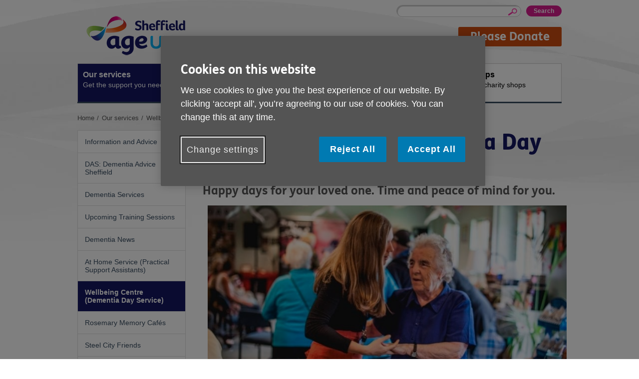

--- FILE ---
content_type: text/html; charset=utf-8
request_url: https://www.ageuk.org.uk/sheffield/our-services/wbc/
body_size: 6123
content:



<!DOCTYPE html>
<!--[if IE 7 ]> <html lang="en-GB" class="ie ie7 ielt9 no-js"> <![endif]-->
<!--[if IE 8 ]> <html lang="en-GB" class="ie ie8 ielt9 no-js"> <![endif]-->
<!--[if IE 9 ]> <html lang="en-GB" class="ie9 no-js"> <![endif]-->
<!--[if IEMobile 7 ]> <html lang="en-GB" class="no-js iem7"> <![endif]-->
<!--[if (gt IEMobile 7)|(gt IE 9)|!(IE)]><!-->
<html lang="en-GB" class="modern no-js">
<!--<![endif]-->

<head>
    <meta charset="utf-8" />
    <meta name="viewport" content="width=device-width, initial-scale=1.0" />
    <meta name="keywords" content="" />
    <meta name="description" content="Age UK Sheffield&#39;s Wellbeing Centre provides amazing experiences for people living with memory loss and dementia, and some respite for carers. Open Monday to Friday from 10.00-3.30, we provide arts and crafts, singing and dancing, pet therapy and themed weeks. Contact us on (0114) 250 2850 for further information and a free visit." />
    <meta name="format-detection" content="telephone=no">
    <link rel="shortcut icon" href="/bp-assets/assets-rwd/assets/favicon.ico?v=3.0.0.6683">


    <title>Age UK Sheffield Wellbeing Centre</title>
    <link href="/sheffield/our-services/wbc/" rel="canonical" />

    <!--detect js+svg support-->
    <script>
        document.documentElement.className = document.documentElement.className.replace(/\bno-js\b/, 'js');
        (function () {
            var ns = { 'svg': 'http://www.w3.org/2000/svg' };
            if (!!document.createElementNS && !!document.createElementNS(ns.svg, 'svg').createSVGRect) {
                document.getElementsByTagName('html')[0].className += ' svg';
            } else {
                document.getElementsByTagName('html')[0].className += ' no-svg';
            }
        })();
    </script>

    <!--[if (gte IE 9) | (IEMobile)]><!-->
    <link rel="stylesheet" href="/bp-assets/assets-rwd/css/styles.css?v=3.0.0.6683" media="all">
    <!--<![endif]-->
    <!--[if lt IE 9]>
        <link rel="stylesheet" href="~/assets-rwd/css/styles-ie.css?v=3.0.0.6683" media="all">
    <![endif]-->

    <script src="/bp-assets/assets-rwd/javascript/libs/jquery-3.6.0.js?v=3.0.0.6683"></script>
    <script src="/bp-assets/assets-rwd/javascript/libs/jquery.colorbox.js?v=3.0.0.6683"></script>

    <script src="/bp-assets/assets-rwd/javascript/nccore.bundle.js?v=3.0.0.6683"></script>
    <script src="/bp-assets/assets-rwd/javascript/geoxml3.bundle.js?v=3.0.0.6683"></script>

    <script src="/bp-assets/assets-rwd/javascript/jquery.doubleTapToGo.js?v=3.0.0.6683"></script>
    <script src="/bp-assets/assets-rwd/javascript/jquery.syncHeight.js?v=3.0.0.6683"></script>
    <script src="/bp-assets/assets-rwd/javascript/jquery.mobileHeader.js?v=3.0.0.6683"></script>
    <script src="/bp-assets/assets-rwd/javascript/jquery.superFooter.js?v=3.0.0.6683"></script>
    <script src="/bp-assets/assets-rwd/javascript/jquery.responsiv-tables.js?v=3.0.0.6683"></script>

    <script src="/bp-assets/assets-rwd/javascript/jquery.overlayHeroVideo.js?v=3.0.0.6683"></script>
    <script src="/bp-assets/assets-rwd/javascript/jquery.collapsibleContent.js?v=3.0.0.6683"></script>

    <script src="/bp-assets/assets-rwd/javascript/jquery.accordion.js?v=3.0.0.6683"></script>

        <meta property="og:url" content="https://www.ageuk.org.uk/sheffield/our-services/wbc/" />
    <meta property="og:locale" content="en_GB" />
    <meta property="og:type" content="website" />
    <meta property="og:title" content="Wellbeing Centre (Dementia Day Service)" />
    <meta property="og:description" content="" />
    <meta property="og:site_name" content="Sheffield" />
    <meta name="twitter:card" content="summary_large_image" />
    <meta name="twitter:description" content="" />
    <meta name="twitter:title" content="Wellbeing Centre (Dementia Day Service)" />
    <meta name="twitter:site" content="@Age_UK" />
    <meta name="twitter:image" content="" />
    <meta name="twitter:creator" content="" />

    
    <script type="text/javascript">
        window.dataLayer = window.dataLayer || [];
        window.dataLayer.push({
            'event': 'CMS info',
            'oneTrustEnabled': true,
            'brandPartnerGA4MeasurementID': 'G-BGBVQHDML7',
            'brandPartnerUAPropertyID': 'UA-75240949-1',
            'fbPixelID': undefined,
            'siteCategory': 'Local Partner', 
            'ageUKSite': 'Sheffield',
            'nationSiteName' : 'Age UK'

        });
</script>

    <script type="text/javascript">
    window.dataLayer = window.dataLayer || [];
    dataLayer.push({'gaOptInDisabled': false});
</script>
    
    <!-- Google Tag Manager (Head) -->
<script>
(function(w,d,s,l,i){w[l]=w[l]||[];w[l].push({'gtm.start':
new Date().getTime(),event:'gtm.js'});var f=d.getElementsByTagName(s)[0],
j=d.createElement(s),dl=l!='dataLayer'?'&l='+l:'';j.async=true;j.src=
'https://www.googletagmanager.com/gtm.js?id='+i+dl;f.parentNode.insertBefore(j,f);
})(window, document, 'script', 'dataLayer', 'GTM-TCDV9G8');</script>
<!-- End Google Tag Manager (Head) -->

    

    
    

    
    
<script type="text/javascript">var appInsights=window.appInsights||function(config){function t(config){i[config]=function(){var t=arguments;i.queue.push(function(){i[config].apply(i,t)})}}var i={config:config},u=document,e=window,o="script",s="AuthenticatedUserContext",h="start",c="stop",l="Track",a=l+"Event",v=l+"Page",r,f;setTimeout(function(){var t=u.createElement(o);t.src=config.url||"https://js.monitor.azure.com/scripts/a/ai.0.js";u.getElementsByTagName(o)[0].parentNode.appendChild(t)});try{i.cookie=u.cookie}catch(y){}for(i.queue=[],r=["Event","Exception","Metric","PageView","Trace","Dependency"];r.length;)t("track"+r.pop());return t("set"+s),t("clear"+s),t(h+a),t(c+a),t(h+v),t(c+v),t("flush"),config.disableExceptionTracking||(r="onerror",t("_"+r),f=e[r],e[r]=function(config,t,u,e,o){var s=f&&f(config,t,u,e,o);return s!==!0&&i["_"+r](config,t,u,e,o),s}),i}({instrumentationKey:"e7043446-588a-453b-925d-72a5ebf473ee",sdkExtension:"a"});window.appInsights=appInsights;appInsights.queue&&appInsights.queue.length===0&&appInsights.trackPageView();</script><script type="text/javascript">var appInsights=window.appInsights||function(config){function t(config){i[config]=function(){var t=arguments;i.queue.push(function(){i[config].apply(i,t)})}}var i={config:config},u=document,e=window,o="script",s="AuthenticatedUserContext",h="start",c="stop",l="Track",a=l+"Event",v=l+"Page",r,f;setTimeout(function(){var t=u.createElement(o);t.src=config.url||"https://js.monitor.azure.com/scripts/a/ai.0.js";u.getElementsByTagName(o)[0].parentNode.appendChild(t)});try{i.cookie=u.cookie}catch(y){}for(i.queue=[],r=["Event","Exception","Metric","PageView","Trace","Dependency"];r.length;)t("track"+r.pop());return t("set"+s),t("clear"+s),t(h+a),t(c+a),t(h+v),t(c+v),t("flush"),config.disableExceptionTracking||(r="onerror",t("_"+r),f=e[r],e[r]=function(config,t,u,e,o){var s=f&&f(config,t,u,e,o);return s!==!0&&i["_"+r](config,t,u,e,o),s}),i}({instrumentationKey:"2472dca3-4cf1-46cb-afb9-0707adb5894b",sdkExtension:"a"});window.appInsights=appInsights;appInsights.queue&&appInsights.queue.length===0&&appInsights.trackPageView();</script></head>

<body class="mode-live them-blue brandPartners ">

    <!-- Google Tag Manager (Body) -->
<noscript><iframe src="https://www.googletagmanager.com/ns.html?id=GTM-TCDV9G8" height="0" width="0" style="display:none;visibility:hidden"></iframe>
</noscript>
<!-- End Google Tag Manager (Body) -->




    <div class="skiptocontent">
        <a href="#skipToContent" tabindex="0" role="button">Skip to content</a>
    </div>

    
    



<!-- header -->
<header class="header" id="header">
    <div id="HeaderRegion_ucHeader_pnlWrap" class="wrap brandPartners-noNationsHeader brandPartners-noNationsHeaderOrUtilLinks">

        <!-- logo -->
        <p class="header-logo">
            <a id="HeaderRegion_ucHeader_a_logo" href="/sheffield/">
                <img id="img_logo" src="/bp-assets/globalassets/sheffield/age-uk-sheffield-logo-rgb.png" alt='Age UK logo' />
            </a>
        </p>

        
            <nav class="block header-controls">

                <!-- Language selector -->
                


            </nav>
            <!-- mobile trigger buttons -->
            <nav class="header-mobile-nav">
                <ul>
                    <li class="toggleSearch">
                        <a href="#jumptosearch"><i></i><span>Search</span></a>
                    </li>
                    <li class="toggleMenu">
                        <a href="#jumptomenu"><i></i><span>Menu</span></a>
                    </li>
                </ul>
            </nav>
            <section class="header-block">
                <h2 class="offscreen">Site Navigation</h2>
                <div class="header-util">
                    
                    <!-- site search -->
                    
<form action="/sheffield/search/" method="get">    <fieldset class="block header-search">
        <legend class="offscreen">Site search</legend>
        <div class="inner" id="jumpToSearch">
            <label class="offscreen" for="q">Enter your search keyword:</label>
            <input class="search-input" id="q" maxlength="80" name="q" type="text" value="" />
            <input id="qid" name="qid" type="hidden" value="49573" />
            <input type="submit" value="Search" class="header-search-button"/>
        </div>
    </fieldset>
</form>

                    <!-- donate button -->
                    <p class="button-donate-desktop">
                        <a href="https://ageuksheffield.enthuse.com/profile"  class="button">
                            Please Donate
                        </a>
                    </p>
                </div>

                <!-- main navigation -->
                
    <nav class="header-nav standardNav" id="jumpToMenu">
        <ul>

                    <li class="them-blue selected ">
                        <a accesskey="1" href="/sheffield/our-services/"><strong>Our services</strong>Get the support you need</a>

                        <div class="dropdown-container">

                            <ul class="dropdown-topics">
                                <li class="not-desktop">
                                    <a href="/sheffield/our-services/">
                                        Our services home
                                    </a>
                                </li>

                                        <li>
                                            <a href="/sheffield/our-services/info-advice/">Information and Advice</a>
                                        </li>
                                        <li>
                                            <a href="/sheffield/our-services/das-dementia-advice-sheffield2/">DAS: Dementia Advice Sheffield</a>
                                        </li>
                                        <li>
                                            <a href="/sheffield/our-services/dementia-services/">Dementia Services</a>
                                        </li>
                                        <li>
                                            <a href="/sheffield/our-services/das-training/">Upcoming Training Sessions</a>
                                        </li>
                                        <li>
                                            <a href="/sheffield/our-services/dementia-news/">Dementia News</a>
                                        </li>
                                        <li>
                                            <a href="/sheffield/our-services/at-home/">At Home Service (Practical Support Assistants)</a>
                                        </li>
                                        <li>
                                            <a href="/sheffield/our-services/wbc/">Wellbeing Centre (Dementia Day Service)</a>
                                        </li>
                                        <li>
                                            <a href="/sheffield/our-services/steel-city-friends/">Steel City Friends</a>
                                        </li>
                                        <li>
                                            <a href="/sheffield/our-services/ilc/">Independent Living Co-ordination &amp; Cancer Support Service</a>
                                        </li>
                                        <li>
                                            <a href="/sheffield/our-services/gp/">GP Referrals</a>
                                        </li>
                                        <li>
                                            <a href="/sheffield/our-services/our-dementia-commitments--sheffield/">Our Dementia Commitments – Sheffield</a>
                                        </li>
                                        <li>
                                            <a href="/sheffield/our-services/digital-help/">Digital help</a>
                                        </li>
                                        <li>
                                            <a href="/sheffield/our-services/benefits-checks/">Maximising Income</a>
                                        </li>
                                        <li>
                                            <a href="/sheffield/our-services/welcome-places/">Welcome Places</a>
                                        </li>
                            </ul>

                        </div>
                    </li>
                    <li class="them-blue  ">
                        <a accesskey="2" href="/sheffield/activities-and-events/"><strong>Activities and events</strong>Ongoing social activities</a>

                        <div class="dropdown-container">

                            <ul class="dropdown-topics">
                                <li class="not-desktop">
                                    <a href="/sheffield/activities-and-events/">
                                        Activities and events home
                                    </a>
                                </li>

                                        <li>
                                            <a href="/sheffield/activities-and-events/pkw/">Events timetable</a>
                                        </li>
                                        <li>
                                            <a href="/sheffield/activities-and-events/coffee/">Coffee mornings</a>
                                        </li>
                                        <li>
                                            <a href="/sheffield/activities-and-events/the-big-knit/">The Big Knit</a>
                                        </li>
                            </ul>

                        </div>
                    </li>
                    <li class="them-blue  right">
                        <a accesskey="3" href="/sheffield/get-involved/"><strong>Get involved</strong>How you can help</a>

                        <div class="dropdown-container">

                            <ul class="dropdown-topics">
                                <li class="not-desktop">
                                    <a href="/sheffield/get-involved/">
                                        Get involved home
                                    </a>
                                </li>

                                        <li>
                                            <a href="/sheffield/get-involved/volunteer/">Volunteer</a>
                                        </li>
                                        <li>
                                            <a href="/sheffield/get-involved/coach-house/">Gathering Ground</a>
                                        </li>
                                        <li>
                                            <a href="/sheffield/get-involved/fundraising/">Fundraise</a>
                                        </li>
                                        <li>
                                            <a href="/sheffield/get-involved/membership/">Newsletter</a>
                                        </li>
                                        <li>
                                            <a href="/sheffield/get-involved/donate/">Donate</a>
                                        </li>
                                        <li>
                                            <a href="/sheffield/get-involved/corporate/">Corporate &amp; Group Volunteering</a>
                                        </li>
                                        <li>
                                            <a href="/sheffield/get-involved/legacy/">Leave a legacy</a>
                                        </li>
                                        <li>
                                            <a href="/sheffield/get-involved/resources/">Resources</a>
                                        </li>
                                        <li>
                                            <a href="/sheffield/get-involved/your-voice/">Your Voice</a>
                                        </li>
                            </ul>

                        </div>
                    </li>
                    <li class="them-blue  right">
                        <a accesskey="4" href="/sheffield/about-us/"><strong>About us</strong>What we&#39;re doing in the community</a>

                        <div class="dropdown-container">

                            <ul class="dropdown-topics">
                                <li class="not-desktop">
                                    <a href="/sheffield/about-us/">
                                        About us home
                                    </a>
                                </li>

                                        <li>
                                            <a href="/sheffield/about-us/news/">Latest news</a>
                                        </li>
                                        <li>
                                            <a href="/sheffield/about-us/work-for-us/">Work for us</a>
                                        </li>
                                        <li>
                                            <a href="/sheffield/about-us/service-feedback/">Service feedback</a>
                                        </li>
                                        <li>
                                            <a href="/sheffield/about-us/our-structure/">About our charity</a>
                                        </li>
                                        <li>
                                            <a href="/sheffield/about-us/what-we-do-videos/">What We Do: Videos</a>
                                        </li>
                                        <li>
                                            <a href="/sheffield/about-us/contact-us/">Contact us</a>
                                        </li>
                            </ul>

                        </div>
                    </li>
                    <li class="theme-blue  right">
                        <a accesskey="5" href="/sheffield/shops/"><strong>Shops</strong>Our charity shops</a>

                        <div class="dropdown-container">

                            <ul class="dropdown-topics">
                                <li class="not-desktop">
                                    <a href="/sheffield/shops/">
                                        Shops home
                                    </a>
                                </li>

                                        <li>
                                            <a href="/sheffield/shops/abbeydale-road-shop/">Abbeydale Road Shop</a>
                                        </li>
                                        <li>
                                            <a href="/sheffield/shops/broomhill-shop/">Broomhill Shop</a>
                                        </li>
                                        <li>
                                            <a href="/sheffield/shops/bradway-shop/">Bradway Shop</a>
                                        </li>
                                        <li>
                                            <a href="/sheffield/shops/donations/">Donations</a>
                                        </li>
                                        <li>
                                            <a href="/sheffield/shops/banner-cross/">Banner Cross shop</a>
                                        </li>
                            </ul>

                        </div>
                    </li>

        </ul>
    </nav>

            </section>
            <!-- mobile donate button -->
            <p class="button-donate-mobile">
                <a href="https://ageuksheffield.enthuse.com/profile"  class="button">
                    Please Donate
                </a>
            </p>

    </div>
</header>
<!-- /header -->





    <div class="breadcrumbs wrap">

    <nav>
        <p class="offscreen" id="breadcrumblabel">You are here:</p>
        <ol aria-labelledby="breadcrumblabel">
 
                <li class="first">
                            <a href="/sheffield/" title="Title"><span>Home</span></a>

                </li>
                <li class="stack2">
                            <a href="/sheffield/our-services/" title="Title"><span>Our services</span></a>

                </li>
                <li class="stack1 last">
                            <a href="/sheffield/our-services/wbc/" title="Title"><span>Wellbeing Centre (Dementia Day Service)</span></a>

                </li>


        </ol>
    </nav>
</div>





    <span id="skipToContent" tabindex="0"></span>

    
<div class="content layout-30-70">
    <div class="wrap">
       

        <!-- main navigation -->
        



<nav class="leftNav" role="navigation">

        <div class="toggleLeftNav">
            <span><i class="m-icon m-icon_toggle"></i>More links</span>
        </div>
        <ul class="leftnav-list">


<li class=" ">
                    <a href="/sheffield/our-services/info-advice/">Information and Advice</a>

                </li>
<li class=" ">
                    <a href="/sheffield/our-services/das-dementia-advice-sheffield2/">DAS: Dementia Advice Sheffield</a>

                </li>
<li class=" ">
                    <a href="/sheffield/our-services/dementia-services/">Dementia Services</a>

                </li>
<li class=" ">
                    <a href="/sheffield/our-services/das-training/">Upcoming Training Sessions</a>

                </li>
<li class=" ">
                    <a href="/sheffield/our-services/dementia-news/">Dementia News</a>

                </li>
<li class=" ">
                    <a href="/sheffield/our-services/at-home/">At Home Service (Practical Support Assistants)</a>

                </li>
<li class=" active">
                    <a href="/sheffield/our-services/wbc/">Wellbeing Centre (Dementia Day Service)</a>

                </li>
<li class=" ">
                    <a href="/sheffield/our-services/dementia-cafes/">Rosemary Memory Caf&#233;s</a>

                </li>
<li class=" ">
                    <a href="/sheffield/our-services/steel-city-friends/">Steel City Friends</a>

                </li>
<li class=" ">
                    <a href="/sheffield/our-services/ilc/">Independent Living Co-ordination &amp; Cancer Support Service</a>

                </li>
<li class=" ">
                    <a href="/sheffield/our-services/cancer/">Cancer Support Service</a>

                </li>
<li class=" ">
                    <a href="/sheffield/our-services/training/">Training</a>

                </li>
<li class=" ">
                    <a href="/sheffield/our-services/gp/">GP Referrals</a>

                </li>
<li class=" ">
                    <a href="/sheffield/our-services/our-dementia-commitments--sheffield/">Our Dementia Commitments – Sheffield</a>

                </li>
<li class=" ">
                    <a href="/sheffield/our-services/digital-help/">Digital help</a>

                </li>
<li class=" ">
                    <a href="/sheffield/our-services/benefits-checks/">Maximising Income</a>

                </li>
<li class=" ">
                    <a href="/sheffield/our-services/welcome-places/">Welcome Places</a>

                </li>
        </ul>
</nav>


      
       
        <div class="main">
            <div class="header-links">
                <h1><span>Wellbeing Centre (Dementia Day Service)</span></h1>
            </div>                     
          
            <div><div class='l-row l-row_size_100'><div class="l-cell l-cell_size_100 "><div class="wysiwyg"><h2>Happy days for your loved one. Time and peace of mind for you.</h2>
<p><img style="vertical-align: middle; margin: 10px;" title="Wellbeing Centre" src="/bp-assets/globalassets/sheffield/wbc-720x343.jpg" alt="Wellbeing Centre" width="720" height="343" /></p>
<p>If your loved one is living with memory loss and dementia, and would benefit from a high-quality day service with singing, dancing, arts, laughter, and much more, our Dementia Wellbeing Centres are for you. Places are available Monday to Friday, 10.00 - 15.00, depending on the venue.</p>
<p>We believe that memory loss shouldn&rsquo;t be a barrier to fun, friendship and stimulation for the mind.&nbsp;We&rsquo;re passionate about creating a safe, loving and welcoming environment for our members. We sing. We dance. We play. We make things. And above all else, we laugh... like drains. Our Dementia Wellbeing Centres are like nowhere else. After all, we designed them as a place that we&rsquo;d want to go to. Whether it&rsquo;s Mexican week, or the visits by therapy pony Leo, painting, or an archery competition, we always make fun happen.&nbsp;Watch the video below to see for yourself!</p>
<p>Some places at our Wellbeing Centres are funded by Sheffield City Council. If you are not eligible for a Council-funded place, the price is <strong>&pound;59.99</strong> per day plus lunch or<strong> &pound;31.99</strong> for a half day attendance. You must see it to believe it &ndash; contact us now to arrange a free introductory visit and benefits check.&nbsp;</p>
<p>We have three sites for our centres. They are at Norfolk Park, Botanical Gardens, and Hillsborough Park.&nbsp;</p>
<p>You can&nbsp;<span style="font-size: 16px;">call us on 0114 250 2850 or email </span><a style="font-size: 16px;" href="mailto:enquiries@ageuksheffield.org.uk" target="_blank" rel="noopener">enquiries@ageuksheffield.org.uk</a></p></div></div></div><div class='l-row l-row_size_100'><div class="l-cell l-cell_size_100 "><div class="wysiwyg"><p><iframe src="https://www.youtube.com/embed/Xvw8hRU4rqU" height="315" width="560"></iframe></p></div></div></div><div class='l-row l-row_size_100'><div class="l-cell l-cell_size_100 "><div class="callToActionBlock">
    <div class="callToActionBlock-body">
        <h3>Wellbeing Centre leaflet</h3>
        <p></p>
    </div>
    <div class="callToActionBlock-button">       
        <div class="heroImage-button">
    <a href="/bp-assets/globalassets/sheffield/a.-media/dementia_wellbeing_centre_a5_2pp_2023-1.pdf" class="button button_secondary" target="_blank">
        Click here to view
    </a>
</div>
    </div>
</div>
</div></div></div>      

            


            


        </div>        

    </div>
</div>

<!-- FOOTER -->
<footer id="footer" class="content footer">
    <div class="wrap">

            <!-- footer links -->
            <div ID="plhFooterSubLinks" >
                <nav class="footerSublinks">
                    <h2 class="offscreen">Footer sub links</h2>              
                    <ul class="footerSublinkss-list">
<li><a href="/sheffield/help-pages/help-with-accessibility/">Accessibility</a></li>                        <li><a href="/sheffield/about-us/contact-us/">Contact us</a></li>                        <li><a href="/sheffield/privacy-policy/">Privacy policy</a></li>                        <li><a href="/sheffield/terms-and-conditions/">Terms and Conditions</a></li>                        <li><a href="/sheffield/privacy-policy/cookies/">Cookies</a></li>                                            </ul>
                </nav>
            </div>      
            <div class="bpFooterDoubleWrap">
                <div class="bpFooterDoubleWrapLeft">

                    <p>
                            <a class="bp-cta" href="https://www.ageuk.org.uk/" target="_blank" title="opens in a new window">Visit the national Age UK website</a>
                    </p>

                    <p class="footer-copyright">
                        This website is managed by Age UK Sheffield working in partnership with Age UK. Age UK Sheffield, First Floor, South Yorkshire Fire &amp; Rescue, 197 Eyre Street, Sheffield, S1 3FG.
                    </p>


                    <p class="footer-copyright">
                        Registered charity number 1108413. Company number 5207254. VAT registration number 533923151. &#174; Age UK Sheffield 2026. All rights reserved.
                    </p>
                </div>

            </div>
    </div>
</footer>

<!-- Mobile footer -->
<footer class="content footerMobile">
    <div class="wrap">
        <ul class="footerMobile-list">
            <li><a href="/sheffield/" class="m-icon m-icon_home" id="a_footer_logo">Home</a></li>
            <li><a href="#top" class="m-icon m-icon_top">Go to top</a></li>
        </ul>
    </div>
</footer>
<!-- end FOOTER -->
    <script type="text/javascript" src="https://dl.episerver.net/13.6.1/epi-util/find.js"></script>
<script type="text/javascript">
if(typeof FindApi === 'function'){var api = new FindApi();api.setApplicationUrl('/');api.setServiceApiBaseUrl('/find_v2/');api.processEventFromCurrentUri();api.bindWindowEvents();api.bindAClickEvent();api.sendBufferedEvents();}
</script>


    <script src="/bp-assets/assets-rwd/javascript/global.js?v=3.0.0.6683"></script>
    <script src="/bp-assets/assets-rwd/javascript/cookies.js?v=3.0.0.6683"></script>

    
</body>
</html>



--- FILE ---
content_type: text/css
request_url: https://www.ageuk.org.uk/bp-assets/assets-rwd/css/styles.css?v=3.0.0.6683
body_size: 61419
content:
@charset "UTF-8";@-ms-viewport{width:device-width}@viewport{width:device-width}@media (-webkit-min-device-pixel-ratio:0){body{-webkit-text-size-adjust:none}}.feedbackBlock-legend,.form-legendH2,a,abbr,acronym,address,applet,b,big,blockquote,body,caption,center,cite,code,dd,del,dfn,div,dl,dt,em,fieldset,font,form,h1,h2,h3,h4,h5,h6,html,i,iframe,img,ins,kbd,label,legend,object,ol,p,pre,q,s,samp,small,span,strike,strong,sub,sup,table,tbody,td,tfoot,th,thead,tr,tt,u,ul,var{margin:0;padding:0;border:0;font-size:100%;vertical-align:baseline;background:transparent}address{font-style:normal}article,aside,figcaption,figure,footer,header,hgroup,img,main,nav,section{display:block}audio,canvas,video{display:inline-block}@font-face{font-family:icomoon;src:url(../assets/fonts/icomoon/icomoon.eot?-rwugga);src:url(../assets/fonts/icomoon/icomoon.eot?#iefix-rwugga) format("embedded-opentype"),url(../assets/fonts/icomoon/icomoon.woff?-rwugga) format("woff"),url(../assets/fonts/icomoon/icomoon.ttf?-rwugga) format("truetype"),url(../assets/fonts/icomoon/icomoon.svg?-rwugga#icomoon) format("svg");font-weight:400;font-style:normal}.icon-home:before{content:"\e600"}.icon-menu:before{content:"\e601"}.icon-minus:before{content:"\e602"}.icon-plus:before{content:"\e603"}.icon-close:before{content:"\e604"}.icon-search:before{content:"\e605"}.icon-top:before{content:"\e606"}.icon-next:before{content:"\e607"}.icon-back_s:before{content:"\e608"}.icon-top_s:before{content:"\e60a"}.icon-next_s:before{content:"\e609"}@font-face{font-family:FSMe Heavy;src:url(../assets/fonts/fsme/FSMeWeb-Heavy.eot);src:local("FSMeWeb-Heavy"),url(../assets/fonts/fsme/FSMeWeb-Heavy.woff) format("woff"),url(../assets/fonts/fsme/FSMeWeb-Heavy.ttf) format("truetype"),url(../assets/fonts/fsme/FSMeWeb-Heavy.svg) format("svg");font-weight:400;font-style:normal}@font-face{font-family:FSMe Bold;src:url(../assets/fonts/fsme/FSMeWeb-Bold.eot);src:local("FSMeWeb-Bold"),url(../assets/fonts/fsme/FSMeWeb-Bold.woff) format("woff"),url(../assets/fonts/fsme/FSMeWeb-Bold.ttf) format("truetype"),url(../assets/fonts/fsme/FSMeWeb-Bold.svg) format("svg");font-weight:400;font-style:normal}@font-face{font-family:FSMe Regular;src:url(../assets/fonts/fsme/FSMeWeb-Regular.eot);src:local("FSMeWeb-Regular"),url(../assets/fonts/fsme/FSMeWeb-Regular.woff) format("woff"),url(../assets/fonts/fsme/FSMeWeb-Regular.ttf) format("truetype"),url(../assets/fonts/fsme/FSMeWeb-Regular.svg) format("svg");font-weight:400;font-style:normal}@media (max-width:640px){.desktop-only,.not-mobile,.tablet-only{display:none}}@media (min-width:641px) and (max-width:767px){.desktop-only,.mobile-only,.not-tablet{display:none}}@media (min-width:48em){.mobile-only,.not-desktop,.tablet-only{display:none!important}}*,:after,:before{box-sizing:border-box}.l-container,.wrap{clear:both;position:relative;max-width:1000px;margin-left:auto;margin-right:auto;padding:0 15px}.l-container:after,.wrap:after{content:".";height:0;visibility:hidden;content:" ";display:block;clear:both}.ie .l-container,.ie .wrap,.mode-preview .l-container,.mode-preview .wrap{width:1000px!important}.layout-100 .main:after{content:".";display:block;height:0;clear:both;visibility:hidden}@media (min-width:48em){.layout-30-70 .leftNav{width:22.34042553%;float:left;margin-left:0}}@media (min-width:48em){.layout-30-70 .main{width:74.11347518%;float:left;margin-left:3.54609929%}}@media (min-width:48em){.layout-60-40 .main{width:65.48463357%;float:left;margin-left:0}}@media (min-width:48em){.layout-60-40 .aside{width:30.96926714%;float:left;margin-left:3.54609929%}}body{font-family:Helvetica,Arial,sans-serif;color:#545454;background-color:#fff;line-height:1.4;font-size:16px;font-size:1rem;-webkit-font-smoothing:antialiased}@media (min-width:48em){body{background-image:url(../images/assets/bg-body.jpg);background-position:50% 0;background-repeat:no-repeat}}.media-rwd,address,blockquote,dl,ol,p,pre,table,ul{margin:0 0 20px;margin:0 0 1.25rem}hr{display:block;margin:30px 0;padding:0;height:1px;border:0;border-top:1px solid #c5ebf7}a{color:#007ab2;cursor:pointer}a:active,a:hover{outline:none;color:#384c60;text-decoration:underline}a:focus{color:#384c60;outline:1px solid inherit}a[disabled=disabled]{display:none!important;text-decoration:none}.feedbackBlock-legend,.form-legendH2,h1,h2,h3,h4,h5,h6{line-height:normal;font-weight:400}h1{font-family:FSMe Heavy,Helvetica,Arial,sans-serif;margin:0 0 .25em;color:#141760;font-size:30px;font-size:1.875rem;line-height:1.1}@media (min-width:37.5em){h1{font-size:36px;font-size:2.25rem}}@media (min-width:53.125em){h1{font-size:44px;font-size:2.75rem}}.feedbackBlock-legend,.form-legendH2,h2,P.h2Style{font-family:FSMe Bold,Helvetica,Arial,sans-serif;margin-bottom:15px;margin-bottom:.9375rem;font-size:24px;font-size:1.5rem}h3{margin-bottom:15px;margin-bottom:.9375rem;font-size:22px;font-size:1.375rem}@media (min-width:48em){h3{font-size:24px;font-size:1.5rem}}h4{font-size:18px;font-size:1.125rem}h4,h5{font-weight:700;margin-bottom:15px;margin-bottom:.9375rem}h5{font-size:16px;font-size:1rem}img{max-width:100%;height:auto}ol{list-style-type:decimal}ul{list-style-type:square}ul li li{list-style-type:circle}li{margin-left:20px;margin-left:1.25rem}.wysiwyg{clear:both}.wysiwyg ol,.wysiwyg ul{display:table}.wysiwyg img{max-width:100%;height:auto}.wysiwyg .accordion-end{margin-top:5px;margin-top:.3125rem}.customBlock{clear:both;margin-bottom:30px;margin-bottom:1.875rem}@media (min-width:53.125em){.main .customBlock{margin-bottom:45px;margin-bottom:2.8125rem}}@media print{.customBlock{margin-bottom:30px;margin-bottom:1.875rem}}img.floatLeft,img.floatleft{margin-bottom:10px;margin-bottom:.625rem}@media (min-width:30em){img.floatLeft,img.floatleft{float:left;max-width:100%;margin-right:15px;margin-right:.9375rem}}img.floatRight,img.floatright{margin-bottom:10px;margin-bottom:.625rem}@media (min-width:30em){img.floatRight,img.floatright{float:right;max-width:100%;margin-left:15px;margin-left:.9375rem}}.media-rwd{clear:both;position:relative;padding-bottom:56.25%;height:0;overflow:hidden}.media-rwd embed,.media-rwd iframe,.media-rwd object{position:absolute;top:0;left:0;width:100%;height:100%}.media-rwd.iframe-container iframe{border:1px solid #ddd;padding:0 0 0 5px;background:#fff}.stopFloat,.stopfloat{clear:both}.noBottomMargin{margin-bottom:0!important}.noScript{border:1px solid red;margin-bottom:20px;margin-bottom:1.25rem;padding:10px;padding:.625rem}.dynamic_hide,.form-builder-xform table .dynamic_hide.xformvalidator,.form-builder-xform table .no_script.xformvalidator,.form-error.dynamic_hide,.form-error.no_script,.no_script{display:none}@media screen{.main .addBottomBorder{border-bottom:4px solid #53cafa;padding-bottom:30px;margin-bottom:30px!important}.main .addBottomBorder:after{content:".";display:block;height:0;clear:both;visibility:hidden}.main .addTopBorder{border-top:4px solid #53cafa;padding-top:30px}.main .addTopBorder:after{content:".";display:block;height:0;clear:both;visibility:hidden}}.dev-wrapper{margin-bottom:60px}.dev-wrapper>table{margin:0 0 20px;border-top:none;border-color:#cdcccc}.dev-wrapper>table th{text-align:left;padding:5px 10px;border:none;border-bottom:3px solid #cdcccc}.dev-wrapper>table th .feedbackBlock-legend,.dev-wrapper>table th .form-legendH2,.dev-wrapper>table th h2{margin:0;padding:0;color:#000}.dev-wrapper>table td{padding:5px 10px;font-size:12px;border-color:#cdcccc}.dev-wrapper>table td button{padding:5px 10px;font-size:12px;margin:0 5px 5px 0}.telNo-desktop,.telNo-mobile,a[href^=tel]{text-decoration:none!important;cursor:default!important}@media only all and (max-width:47.938em){.telNo-desktop{display:none!important}.telNo-mobile{display:block}}@media (min-width:48em){.telNo-block,.telNo-mobile{display:none!important}}@media (max-width:47.938em){.contactBlock .telNo-desktop,.socialBlock .telNo-desktop{display:none!important}}small{font-size:.85em}.js .nonJsOnly,.no-js .jsOnly{display:none!important}.theme-blue .headingTelNo h1,.theme-blue .main .header-links>h1,.theme-blue .main .intro,.theme-blue .main>h1{color:#141760}.theme-blue .tertiaryNavigation{border-color:#141760}@media (max-width:767px){.theme-blue .leftnav-list>li.active>a{border-bottom:7px solid #141760}}@media (min-width:48em){.theme-blue .leftnav-list>li.active>a{background-color:#141760}.theme-blue .leftnav-list li li.active>a{color:#141760}}@media (max-width:767px){.theme-blue .header-nav.standardNav>ul>li.selected>a:after,.theme-blue .header-nav.standardNav>ul>li.selected>a i.m-icon{background-color:#141760!important}}@media (min-width:48em){.theme-blue .header-nav.standardNav>ul>li.selected>a,.theme-blue .header-nav.standardNav>ul>li.selected ul li a:active,.theme-blue .header-nav.standardNav>ul>li.selected ul li a:focus,.theme-blue .header-nav.standardNav>ul>li.selected ul li a:hover{background-color:#141760}.header-nav.standardNav .header-nav.standardNav .theme-blue:focus>a,.header-nav.standardNav .theme-blue:hover>a,.header-nav.standardNav .theme-blue a:active,.header-nav.standardNav .theme-blue a:focus,.header-nav.standardNav .theme-blue a:hover{color:#fff;background-color:#141760}}.theme-green .headingTelNo h1,.theme-green .main .header-links>h1,.theme-green .main .intro,.theme-green .main>h1{color:#557d25}.theme-green .tertiaryNavigation{border-color:#557d25}@media (max-width:767px){.theme-green .leftnav-list>li.active>a{border-bottom:7px solid #557d25}}@media (min-width:48em){.theme-green .leftnav-list>li.active>a{background-color:#557d25}.theme-green .leftnav-list li li.active>a{color:#557d25}}@media (max-width:767px){.theme-green .header-nav.standardNav>ul>li.selected>a:after,.theme-green .header-nav.standardNav>ul>li.selected>a i.m-icon{background-color:#557d25!important}}@media (min-width:48em){.theme-green .header-nav.standardNav>ul>li.selected>a,.theme-green .header-nav.standardNav>ul>li.selected ul li a:active,.theme-green .header-nav.standardNav>ul>li.selected ul li a:focus,.theme-green .header-nav.standardNav>ul>li.selected ul li a:hover{background-color:#557d25}.header-nav.standardNav .header-nav.standardNav .theme-green:focus>a,.header-nav.standardNav .theme-green:hover>a,.header-nav.standardNav .theme-green a:active,.header-nav.standardNav .theme-green a:focus,.header-nav.standardNav .theme-green a:hover{color:#fff;background-color:#557d25}}.theme-orange .headingTelNo h1,.theme-orange .main .header-links>h1,.theme-orange .main .intro,.theme-orange .main>h1{color:#cd4c10}.theme-orange .tertiaryNavigation{border-color:#cd4c10}@media (max-width:767px){.theme-orange .leftnav-list>li.active>a{border-bottom:7px solid #cd4c10}}@media (min-width:48em){.theme-orange .leftnav-list>li.active>a{background-color:#cd4c10}.theme-orange .leftnav-list li li.active>a{color:#cd4c10}}@media (max-width:767px){.theme-orange .header-nav.standardNav>ul>li.selected>a:after,.theme-orange .header-nav.standardNav>ul>li.selected>a i.m-icon{background-color:#cd4c10!important}}@media (min-width:48em){.theme-orange .header-nav.standardNav>ul>li.selected>a,.theme-orange .header-nav.standardNav>ul>li.selected ul li a:active,.theme-orange .header-nav.standardNav>ul>li.selected ul li a:focus,.theme-orange .header-nav.standardNav>ul>li.selected ul li a:hover{background-color:#cd4c10}.header-nav.standardNav .header-nav.standardNav .theme-orange:focus>a,.header-nav.standardNav .theme-orange:hover>a,.header-nav.standardNav .theme-orange a:active,.header-nav.standardNav .theme-orange a:focus,.header-nav.standardNav .theme-orange a:hover{color:#fff;background-color:#cd4c10}}.theme-purple .headingTelNo h1,.theme-purple .main .header-links>h1,.theme-purple .main .intro,.theme-purple .main>h1{color:#724b89}.theme-purple .tertiaryNavigation{border-color:#724b89}@media (max-width:767px){.theme-purple .leftnav-list>li.active>a{border-bottom:7px solid #724b89}}@media (min-width:48em){.theme-purple .leftnav-list>li.active>a{background-color:#724b89}.theme-purple .leftnav-list li li.active>a{color:#724b89}}@media (max-width:767px){.theme-purple .header-nav.standardNav>ul>li.selected>a:after,.theme-purple .header-nav.standardNav>ul>li.selected>a i.m-icon{background-color:#724b89!important}}@media (min-width:48em){.theme-purple .header-nav.standardNav>ul>li.selected>a,.theme-purple .header-nav.standardNav>ul>li.selected ul li a:active,.theme-purple .header-nav.standardNav>ul>li.selected ul li a:focus,.theme-purple .header-nav.standardNav>ul>li.selected ul li a:hover{background-color:#724b89}.header-nav.standardNav .header-nav.standardNav .theme-purple:focus>a,.header-nav.standardNav .theme-purple:hover>a,.header-nav.standardNav .theme-purple a:active,.header-nav.standardNav .theme-purple a:focus,.header-nav.standardNav .theme-purple a:hover{color:#fff;background-color:#724b89}}.theme-cyan .headingTelNo h1,.theme-cyan .main .header-links>h1,.theme-cyan .main .intro,.theme-cyan .main>h1{color:#007ab2}.theme-cyan .tertiaryNavigation{border-color:#007ab2}@media (max-width:767px){.theme-cyan .leftnav-list>li.active>a{border-bottom:7px solid #007ab2}}@media (min-width:48em){.theme-cyan .leftnav-list>li.active>a{background-color:#007ab2}.theme-cyan .leftnav-list li li.active>a{color:#007ab2}}@media (max-width:767px){.theme-cyan .header-nav.standardNav>ul>li.selected>a:after,.theme-cyan .header-nav.standardNav>ul>li.selected>a i.m-icon{background-color:#007ab2!important}}@media (min-width:48em){.theme-cyan .header-nav.standardNav>ul>li.selected>a,.theme-cyan .header-nav.standardNav>ul>li.selected ul li a:active,.theme-cyan .header-nav.standardNav>ul>li.selected ul li a:focus,.theme-cyan .header-nav.standardNav>ul>li.selected ul li a:hover{background-color:#007ab2}.header-nav.standardNav .header-nav.standardNav .theme-cyan:focus>a,.header-nav.standardNav .theme-cyan:hover>a,.header-nav.standardNav .theme-cyan a:active,.header-nav.standardNav .theme-cyan a:focus,.header-nav.standardNav .theme-cyan a:hover{color:#fff;background-color:#007ab2}}.theme-plum .headingTelNo h1,.theme-plum .main .header-links>h1,.theme-plum .main .intro,.theme-plum .main>h1{color:#85004f}.theme-plum .tertiaryNavigation{border-color:#85004f}@media (max-width:767px){.theme-plum .leftnav-list>li.active>a{border-bottom:7px solid #85004f}}@media (min-width:48em){.theme-plum .leftnav-list>li.active>a{background-color:#85004f}.theme-plum .leftnav-list li li.active>a{color:#85004f}}@media (max-width:767px){.theme-plum .header-nav.standardNav>ul>li.selected>a:after,.theme-plum .header-nav.standardNav>ul>li.selected>a i.m-icon{background-color:#85004f!important}}@media (min-width:48em){.theme-plum .header-nav.standardNav>ul>li.selected>a,.theme-plum .header-nav.standardNav>ul>li.selected ul li a:active,.theme-plum .header-nav.standardNav>ul>li.selected ul li a:focus,.theme-plum .header-nav.standardNav>ul>li.selected ul li a:hover{background-color:#85004f}.header-nav.standardNav .header-nav.standardNav .theme-plum:focus>a,.header-nav.standardNav .theme-plum:hover>a,.header-nav.standardNav .theme-plum a:active,.header-nav.standardNav .theme-plum a:focus,.header-nav.standardNav .theme-plum a:hover{color:#fff;background-color:#85004f}}.theme-pink .headingTelNo h1,.theme-pink .main .header-links>h1,.theme-pink .main .intro,.theme-pink .main>h1{color:#d91c90}.theme-pink .tertiaryNavigation{border-color:#d91c90}@media (max-width:767px){.theme-pink .leftnav-list>li.active>a{border-bottom:7px solid #d91c90}}@media (min-width:48em){.theme-pink .leftnav-list>li.active>a{background-color:#d91c90}.theme-pink .leftnav-list li li.active>a{color:#d91c90}}@media (max-width:767px){.theme-pink .header-nav.standardNav>ul>li.selected>a:after,.theme-pink .header-nav.standardNav>ul>li.selected>a i.m-icon{background-color:#d91c90!important}}@media (min-width:48em){.theme-pink .header-nav.standardNav>ul>li.selected>a,.theme-pink .header-nav.standardNav>ul>li.selected ul li a:active,.theme-pink .header-nav.standardNav>ul>li.selected ul li a:focus,.theme-pink .header-nav.standardNav>ul>li.selected ul li a:hover{background-color:#d91c90}.header-nav.standardNav .header-nav.standardNav .theme-pink:focus>a,.header-nav.standardNav .theme-pink:hover>a,.header-nav.standardNav .theme-pink a:active,.header-nav.standardNav .theme-pink a:focus,.header-nav.standardNav .theme-pink a:hover{color:#fff;background-color:#d91c90}}.theme-stw .headingTelNo h1,.theme-stw .main .header-links>h1,.theme-stw .main .intro,.theme-stw .main>h1{color:#cd4c10}.theme-stw .tertiaryNavigation{border-color:#cd4c10}@media (max-width:767px){.theme-stw .leftnav-list>li.active>a{border-bottom:7px solid #cd4c10}}@media (min-width:48em){.theme-stw .leftnav-list>li.active>a{background-color:#cd4c10}.theme-stw .leftnav-list li li.active>a{color:#cd4c10}}@media (max-width:767px){.theme-stw .header-nav.standardNav>ul>li.selected>a:after,.theme-stw .header-nav.standardNav>ul>li.selected>a i.m-icon{background-color:#cd4c10!important}}@media (min-width:48em){.theme-stw .header-nav.standardNav>ul>li.selected>a,.theme-stw .header-nav.standardNav>ul>li.selected ul li a:active,.theme-stw .header-nav.standardNav>ul>li.selected ul li a:focus,.theme-stw .header-nav.standardNav>ul>li.selected ul li a:hover{background-color:#cd4c10}.header-nav.standardNav .header-nav.standardNav .theme-stw:focus>a,.header-nav.standardNav .theme-stw:hover>a,.header-nav.standardNav .theme-stw a:active,.header-nav.standardNav .theme-stw a:focus,.header-nav.standardNav .theme-stw a:hover{color:#fff;background-color:#cd4c10}}.theme-loneliness .headingTelNo h1,.theme-loneliness .main .header-links>h1,.theme-loneliness .main .intro,.theme-loneliness .main>h1{color:#85004f}.theme-loneliness .tertiaryNavigation{border-color:#85004f}@media (max-width:767px){.theme-loneliness .leftnav-list>li.active>a{border-bottom:7px solid #85004f}}@media (min-width:48em){.theme-loneliness .leftnav-list>li.active>a{background-color:#85004f}.theme-loneliness .leftnav-list li li.active>a{color:#85004f}}@media (max-width:767px){.theme-loneliness .header-nav.standardNav>ul>li.selected>a:after,.theme-loneliness .header-nav.standardNav>ul>li.selected>a i.m-icon{background-color:#85004f!important}}@media (min-width:48em){.theme-loneliness .header-nav.standardNav>ul>li.selected>a,.theme-loneliness .header-nav.standardNav>ul>li.selected ul li a:active,.theme-loneliness .header-nav.standardNav>ul>li.selected ul li a:focus,.theme-loneliness .header-nav.standardNav>ul>li.selected ul li a:hover{background-color:#85004f}.header-nav.standardNav .header-nav.standardNav .theme-loneliness:focus>a,.header-nav.standardNav .theme-loneliness:hover>a,.header-nav.standardNav .theme-loneliness a:active,.header-nav.standardNav .theme-loneliness a:focus,.header-nav.standardNav .theme-loneliness a:hover{color:#fff;background-color:#85004f}}@media (min-width:48em){.header-nav.standardNav>ul>li.theme-blue:hover ul li a:hover{background-color:#141760}.header-nav.standardNav>ul>li.theme-green:hover ul li a:hover{background-color:#557d25}.header-nav.standardNav>ul>li.theme-orange:hover ul li a:hover{background-color:#cd4c10}.header-nav.standardNav>ul>li.theme-purple:hover ul li a:hover{background-color:#724b89}.header-nav.standardNav>ul>li.theme-cyan:hover ul li a:hover{background-color:#007ab2}.header-nav.standardNav>ul>li.theme-plum:hover ul li a:hover{background-color:#85004f}.header-nav.standardNav>ul>li.theme-pink:hover ul li a:hover{background-color:#d91c90}.header-nav.standardNav>ul>li.theme-stw:hover ul li a:hover{background-color:#cd4c10}.header-nav.standardNav>ul>li.theme-loneliness:hover ul li a:hover{background-color:#85004f}}

/* !!!!! campaignTheme (stw, loneliness) should not overwrite top navigation colours !!!!! */@media (max-width:767px){body.theme-loneliness .header-nav.standardNav>ul>li.theme-blue.selected>a:after,body.theme-loneliness .header-nav.standardNav>ul>li.theme-blue.selected>a i.m-icon,body.theme-stw .header-nav.standardNav>ul>li.theme-blue.selected>a:after,body.theme-stw .header-nav.standardNav>ul>li.theme-blue.selected>a i.m-icon{background-color:#141760!important}body.theme-loneliness .header-nav.standardNav>ul>li.theme-green.selected>a:after,body.theme-loneliness .header-nav.standardNav>ul>li.theme-green.selected>a i.m-icon,body.theme-stw .header-nav.standardNav>ul>li.theme-green.selected>a:after,body.theme-stw .header-nav.standardNav>ul>li.theme-green.selected>a i.m-icon{background-color:#557d25!important}body.theme-loneliness .header-nav.standardNav>ul>li.theme-orange.selected>a:after,body.theme-loneliness .header-nav.standardNav>ul>li.theme-orange.selected>a i.m-icon,body.theme-stw .header-nav.standardNav>ul>li.theme-orange.selected>a:after,body.theme-stw .header-nav.standardNav>ul>li.theme-orange.selected>a i.m-icon{background-color:#cd4c10!important}body.theme-loneliness .header-nav.standardNav>ul>li.theme-purple.selected>a:after,body.theme-loneliness .header-nav.standardNav>ul>li.theme-purple.selected>a i.m-icon,body.theme-stw .header-nav.standardNav>ul>li.theme-purple.selected>a:after,body.theme-stw .header-nav.standardNav>ul>li.theme-purple.selected>a i.m-icon{background-color:#724b89!important}body.theme-loneliness .header-nav.standardNav>ul>li.theme-cyan.selected>a:after,body.theme-loneliness .header-nav.standardNav>ul>li.theme-cyan.selected>a i.m-icon,body.theme-stw .header-nav.standardNav>ul>li.theme-cyan.selected>a:after,body.theme-stw .header-nav.standardNav>ul>li.theme-cyan.selected>a i.m-icon{background-color:#007ab2!important}body.theme-loneliness .header-nav.standardNav>ul>li.theme-plum.selected>a:after,body.theme-loneliness .header-nav.standardNav>ul>li.theme-plum.selected>a i.m-icon,body.theme-stw .header-nav.standardNav>ul>li.theme-plum.selected>a:after,body.theme-stw .header-nav.standardNav>ul>li.theme-plum.selected>a i.m-icon{background-color:#85004f!important}body.theme-loneliness .header-nav.standardNav>ul>li.theme-pink.selected>a:after,body.theme-loneliness .header-nav.standardNav>ul>li.theme-pink.selected>a i.m-icon,body.theme-stw .header-nav.standardNav>ul>li.theme-pink.selected>a:after,body.theme-stw .header-nav.standardNav>ul>li.theme-pink.selected>a i.m-icon{background-color:#d91c90!important}}@media (min-width:48em){body.theme-loneliness .header-nav.standardNav>ul>li.theme-blue.selected>a,body.theme-loneliness .header-nav.standardNav>ul>li.theme-blue.selected ul li a:active,body.theme-loneliness .header-nav.standardNav>ul>li.theme-blue.selected ul li a:focus,body.theme-loneliness .header-nav.standardNav>ul>li.theme-blue.selected ul li a:hover,body.theme-stw .header-nav.standardNav>ul>li.theme-blue.selected>a,body.theme-stw .header-nav.standardNav>ul>li.theme-blue.selected ul li a:active,body.theme-stw .header-nav.standardNav>ul>li.theme-blue.selected ul li a:focus,body.theme-stw .header-nav.standardNav>ul>li.theme-blue.selected ul li a:hover{background-color:#141760!important}body.theme-loneliness .header-nav.standardNav>ul>li.theme-green.selected>a,body.theme-loneliness .header-nav.standardNav>ul>li.theme-green.selected ul li a:active,body.theme-loneliness .header-nav.standardNav>ul>li.theme-green.selected ul li a:focus,body.theme-loneliness .header-nav.standardNav>ul>li.theme-green.selected ul li a:hover,body.theme-stw .header-nav.standardNav>ul>li.theme-green.selected>a,body.theme-stw .header-nav.standardNav>ul>li.theme-green.selected ul li a:active,body.theme-stw .header-nav.standardNav>ul>li.theme-green.selected ul li a:focus,body.theme-stw .header-nav.standardNav>ul>li.theme-green.selected ul li a:hover{background-color:#557d25!important}body.theme-loneliness .header-nav.standardNav>ul>li.theme-orange.selected>a,body.theme-loneliness .header-nav.standardNav>ul>li.theme-orange.selected ul li a:active,body.theme-loneliness .header-nav.standardNav>ul>li.theme-orange.selected ul li a:focus,body.theme-loneliness .header-nav.standardNav>ul>li.theme-orange.selected ul li a:hover,body.theme-stw .header-nav.standardNav>ul>li.theme-orange.selected>a,body.theme-stw .header-nav.standardNav>ul>li.theme-orange.selected ul li a:active,body.theme-stw .header-nav.standardNav>ul>li.theme-orange.selected ul li a:focus,body.theme-stw .header-nav.standardNav>ul>li.theme-orange.selected ul li a:hover{background-color:#cd4c10!important}body.theme-loneliness .header-nav.standardNav>ul>li.theme-purple.selected>a,body.theme-loneliness .header-nav.standardNav>ul>li.theme-purple.selected ul li a:active,body.theme-loneliness .header-nav.standardNav>ul>li.theme-purple.selected ul li a:focus,body.theme-loneliness .header-nav.standardNav>ul>li.theme-purple.selected ul li a:hover,body.theme-stw .header-nav.standardNav>ul>li.theme-purple.selected>a,body.theme-stw .header-nav.standardNav>ul>li.theme-purple.selected ul li a:active,body.theme-stw .header-nav.standardNav>ul>li.theme-purple.selected ul li a:focus,body.theme-stw .header-nav.standardNav>ul>li.theme-purple.selected ul li a:hover{background-color:#724b89!important}body.theme-loneliness .header-nav.standardNav>ul>li.theme-cyan.selected>a,body.theme-loneliness .header-nav.standardNav>ul>li.theme-cyan.selected ul li a:active,body.theme-loneliness .header-nav.standardNav>ul>li.theme-cyan.selected ul li a:focus,body.theme-loneliness .header-nav.standardNav>ul>li.theme-cyan.selected ul li a:hover,body.theme-stw .header-nav.standardNav>ul>li.theme-cyan.selected>a,body.theme-stw .header-nav.standardNav>ul>li.theme-cyan.selected ul li a:active,body.theme-stw .header-nav.standardNav>ul>li.theme-cyan.selected ul li a:focus,body.theme-stw .header-nav.standardNav>ul>li.theme-cyan.selected ul li a:hover{background-color:#007ab2!important}body.theme-loneliness .header-nav.standardNav>ul>li.theme-plum.selected>a,body.theme-loneliness .header-nav.standardNav>ul>li.theme-plum.selected ul li a:active,body.theme-loneliness .header-nav.standardNav>ul>li.theme-plum.selected ul li a:focus,body.theme-loneliness .header-nav.standardNav>ul>li.theme-plum.selected ul li a:hover,body.theme-stw .header-nav.standardNav>ul>li.theme-plum.selected>a,body.theme-stw .header-nav.standardNav>ul>li.theme-plum.selected ul li a:active,body.theme-stw .header-nav.standardNav>ul>li.theme-plum.selected ul li a:focus,body.theme-stw .header-nav.standardNav>ul>li.theme-plum.selected ul li a:hover{background-color:#85004f!important}body.theme-loneliness .header-nav.standardNav>ul>li.theme-pink.selected>a,body.theme-loneliness .header-nav.standardNav>ul>li.theme-pink.selected ul li a:active,body.theme-loneliness .header-nav.standardNav>ul>li.theme-pink.selected ul li a:focus,body.theme-loneliness .header-nav.standardNav>ul>li.theme-pink.selected ul li a:hover,body.theme-stw .header-nav.standardNav>ul>li.theme-pink.selected>a,body.theme-stw .header-nav.standardNav>ul>li.theme-pink.selected ul li a:active,body.theme-stw .header-nav.standardNav>ul>li.theme-pink.selected ul li a:focus,body.theme-stw .header-nav.standardNav>ul>li.theme-pink.selected ul li a:hover{background-color:#d91c90!important}}.modal-overlay{position:fixed;top:0;left:0;width:100%;height:100%;background:rgba(0,0,0,.5);display:-ms-flexbox;display:flex;-ms-flex-pack:center;justify-content:center;-ms-flex-align:center;align-items:center;z-index:1000;display:none;overflow-y:auto}.modal{background:#fff;border:5px solid #d91c90;margin:61px 20px auto;padding:20px;border-radius:8px;box-shadow:0 4px 8px rgba(0,0,0,.1);overflow-y:auto}@media (min-width:64em){.modal{width:650px;padding:50px;margin:94px auto auto}}.modal-header{display:-ms-flexbox;display:flex;-ms-flex-align:center;align-items:center;margin-bottom:20px}.modal-header .update-text{font-family:FSMe Regular,Helvetica,Arial,sans-serif;font-size:20px;font-style:normal;font-weight:700;line-height:1.4;color:#d91c90;margin:0 0 0 10px}@media (min-width:64em){.modal-header .update-text{font-size:25px;line-height:1.4}}.modal-title{font-family:FSMe Heavy,Helvetica,Arial,sans-serif;font-weight:700;font-style:normal;line-height:1.28;font-size:28px;margin-bottom:20px;color:#384c60}@media (min-width:64em){.modal-title{font-size:34px;line-height:35px;margin:44px 0 24px}}.modal-body{font-family:FSMe Regular,Helvetica,Arial,sans-serif;font-size:17px;font-style:normal;font-weight:400;line-height:1.58;color:#545454;margin-bottom:20px}@media (min-width:64em){.modal-body{font-size:20px;line-height:1.4;margin-bottom:24px}}.cta-external{position:relative;padding-left:20px;display:block;font-family:FSMe Regular,Helvetica,Arial,sans-serif;font-size:17px;font-style:normal;font-weight:400;line-height:1.58;color:#006ea1;text-decoration:underline}@media (min-width:64em){.cta-external{font-size:20px;line-height:1.4;margin-bottom:24px}}.cta-external:before{content:"";position:absolute;left:0;top:50%;-ms-transform:translateY(-50%);transform:translateY(-50%);width:13px;height:13px;background-image:url(../images/assets/linkIcons.png);background-size:cover}.header .wrap{position:relative;min-height:100px;min-height:6.25rem}@media (min-width:48em){.header .wrap{min-height:140px;min-height:8.75rem}}.header ul,.header ul li{margin:0;padding:0}.header ul li{list-style-type:none}.header a{text-decoration:none}.header .header-logo img{display:block;max-width:100%}.header .header-controls{display:-ms-flexbox;display:flex;-ms-flex-pack:end;justify-content:end;-ms-flex-align:center;align-items:center}@media (max-width:767px){.header:before{content:"mobile";display:none}.ie .header-util-links,.mode-preview .header-util-links{display:none!important}}@media (max-width:767px){.button-donate-desktop,.header-util-links,.js .header-search{display:none}.header{padding:10px 0;padding:.625rem 0}.header:after{content:".";display:block;height:0;clear:both;visibility:hidden}.header .header-logo{position:absolute;top:-3px;left:13px;width:44%;height:75px;overflow:hidden}.header .header-logo img{width:auto;max-height:75px;vertical-align:middle}.header .header-block{clear:both;position:relative;background-color:#384c60}.header .header-block:after{content:".";display:block;height:0;clear:both;visibility:hidden}.header .header-mobile-nav{clear:both;float:right;min-height:75px}.no-js .header .header-mobile-nav{margin-bottom:10px;margin-bottom:.625rem}.header .header-mobile-nav ul{display:table}.header .header-mobile-nav ul li{display:table-cell;text-align:center;vertical-align:top}.header .header-mobile-nav a{outline:none;display:block;color:#384c60;background-color:#fff;position:relative;border:1px solid #cdcccc;border-bottom:3px solid #384c60;padding:5px 10px;padding:.3125rem .625rem;min-width:63px;min-width:3.9375rem;margin:0 0 0 10px;margin:0 0 0 .625rem}.header .header-mobile-nav a i{display:block;margin:8px auto 3px;width:30px;width:1.875rem;height:30px;height:1.875rem;background-color:transparent;background-repeat:no-repeat}.no-svg .header .header-mobile-nav a i{background-image:url(../images/assets/sprite_icons.png)}.no-svg .header .header-mobile-nav .toggleMenu i{background-position:-298px 0}.svg .header .header-mobile-nav .toggleMenu i{background:url("[data-uri]") no-repeat scroll 50% 50%}.no-svg .header .header-mobile-nav .toggleSearch i{background-position:-240px 0}.svg .header .header-mobile-nav .toggleSearch i{background:url("[data-uri]") no-repeat scroll 50% 50%}.header .header-mobile-nav .active a{color:#fff;background-color:#384c60;border-color:#384c60}.no-svg .header .header-mobile-nav .active a i{background-position:-418px 0}.svg .header .header-mobile-nav .active a i{background:transparent url("[data-uri]") no-repeat scroll 50% 50%}.header .header-mobile-nav .active a:after{content:"";display:block;border-bottom:7px solid #384c60}.header .header-search{background-color:#384c60;padding:10px;padding:.625rem}.header .header-search .inner{padding:10px 5px 10px 10px;padding:.625rem .3125rem .625rem .625rem;background:#fff}.header .header-search .search-input{padding:0;margin:0;width:70%;background:#fff;border:none;vertical-align:middle;font-size:16px;font-size:1rem}.header .header-search .header-search-button{float:right;text-indent:-999em;cursor:pointer;border:none;box-shadow:none;overflow:hidden;border-radius:0;padding:0;margin:-4px 0 0;width:30px;width:1.875rem;height:30px;height:1.875rem}.no-svg .header .header-search .header-search-button{background:transparent url(../images/assets/sprite_icons.png) no-repeat -240px 0}.svg .header .header-search .header-search-button{background:url("[data-uri]") no-repeat scroll 50% 50%}}@media (max-width:767px){.brandPartners .header .header-logo{top:30px}.brandPartners .header .brandPartners-noNationsHeader .header-logo{top:0}.brandPartners .header-util-links{display:none}}@media (min-width:48em){.button-donate-mobile,.header-mobile-nav{display:none}.header-block{margin-bottom:20px;margin-bottom:1.25rem}.header-logo{position:absolute;top:15px;left:15px;z-index:1000;margin:0}.header-util-links{margin:8px 0 0!important;float:right;list-style-type:none;margin:0;padding:0}.header-util-links:after{content:".";display:block;height:0;clear:both;visibility:hidden}.header-util-links li{display:inline-block;margin:0;padding:0}.header-util-links a{color:#141760;margin-left:20px;margin-left:1.25rem;font-size:12px;font-size:.75rem;vertical-align:top}.header-util-links a:focus,.header-util-links a:hover{text-decoration:underline}.header-util{clear:both;float:right;margin:2px 0 15px;margin:.125rem 0 .9375rem;min-height:120px}.header-util:after{content:".";display:block;height:0;clear:both;visibility:hidden}.header-util .header-search{position:relative;float:right;margin-top:15px}.header-util .header-search .inner:after{content:".";display:block;height:0;clear:both;visibility:hidden}.header-util .header-search .search-input{float:left;vertical-align:middle;position:relative;border:1px solid #ccc;background:#fff url(../images/assets/icon_search.png) no-repeat 97% 5px;margin:0 10px 10px 0;margin:0 .625rem .625rem 0;padding:2px 10px;padding:.125rem .625rem;width:250px;width:15.625rem;border-radius:13px 13px 13px 13px;background-clip:padding-box;box-shadow:inset 2px 2px 0 #ccc}.header-util .header-search .header-search-button{float:right;cursor:pointer;overflow:visible;border:none;background:#007ab2;color:#fff;font-weight:700;margin-top:1px;margin-top:.0625rem;padding:4px 15px;padding:.25rem .9375rem;border-radius:13px 13px 13px 13px;background-clip:padding-box;font-size:12px;font-size:.75rem;box-shadow:none}.header-util .header-search .header-search-button:focus,.header-util .header-search .header-search-button:hover{background:#384c60}}@media (min-width:48em){.brandPartners .header-util{min-height:60px}.brandPartners .header .brandPartners-noNationsHeaderOrUtilLinks .header-util{min-height:110px}}.header .button-donate-desktop,.header .button-donate-mobile{clear:both;margin:10px 0 15px;margin:.625rem 0 .9375rem}.header .button-donate-desktop a,.header .button-donate-mobile a{color:#fff;text-align:center;display:block;margin:0;font-weight:400;background:#d91c90;font-family:FSMe Bold,Helvetica,Arial,sans-serif;padding:5px 24px;padding:.3125rem 1.5rem;font-size:24px;font-size:1.5rem}.header .button-donate-desktop a:hover,.header .button-donate-mobile a:hover{background-color:#85004f}.header .button-donate-desktop a:focus,.header .button-donate-mobile a:focus{outline:1px dotted #000}.header .button-donate-desktop{float:right;margin-bottom:0}@media (max-width:767px){.js .header-nav.megaNav{display:none}.header-nav.megaNav>ul>li{border-bottom:1px solid #cdcccc}.header-nav.megaNav>ul>li>a{display:block;outline:none;position:relative;color:#fff;font-weight:400;padding:13px 65px 13px 15px;padding:.8125rem 4.0625rem .8125rem .9375rem;font-size:18px;font-size:1.125rem}.header-nav.megaNav>ul>li>a strong{display:block;font-size:20px;font-size:1.25rem}.header-nav.megaNav>ul>li.parent ul{display:none}.header-nav.megaNav>ul>li.parent.hover ul{display:block}.header-nav.megaNav>ul>li.selected>a:after{content:"";position:absolute;bottom:0;left:0;width:100%;height:7px;background-color:#141760}.header-nav.megaNav>ul>li.selected>a i.m-icon{background-color:#141760}.header-nav.megaNav ul.dropdown-topics{margin:0;padding:10px 15px;border:1px solid #ddd;border-top:none;border-bottom:none;background-color:#f1f2f4}.header-nav.megaNav ul.dropdown-topics a{display:block;position:relative;color:#384c60;padding:7px 0 7px 18px;font-weight:400;font-size:16px;font-size:1rem}.header-nav.megaNav ul.dropdown-topics a strong{display:block}.header-nav.megaNav ul.dropdown-topics a:after{content:"";position:absolute;left:-5px;top:8px;font-family:icomoon;speak:none;font-style:normal;font-weight:400;font-variant:normal;text-transform:none;line-height:1;overflow:hidden;-webkit-font-smoothing:antialiased;-moz-osx-font-smoothing:grayscale;font-size:20px;font-size:1.25rem;content:"\e607"}.header-nav.megaNav ul.dropdown-topics li.selected{margin-right:-10px;margin-left:-10px;padding-left:10px;background-color:#c5ebf7}.header-nav.megaNav ul.dropdown-topics li.selected a{font-weight:700;color:#000}.header-nav.megaNav ul.dropdown-topics li.selected a strong{font-weight:700}.header-nav.megaNav ul.dropdown-topics li.selected a:after{color:#000}.header-nav.megaNav .dropdown-container .aboutBlock-body>ul,.header-nav.megaNav .dropdown-container .ctaList,.header-nav.megaNav .dropdown-container .ctaListStrong,.header-nav.megaNav .dropdown-container .ctaliststrong,.header-nav.megaNav .dropdown-container .dropdown-intro,.header-nav.megaNav .dropdown-container .dropdown-promo,.header-nav.megaNav .dropdown-container .dropdown-title,.header-nav.megaNav .dropdown-container .infoBlock-body>ul{display:none!important}}@media (min-width:48em){.header-nav.megaNav .m-icon{display:none}.header-nav.megaNav{clear:both;position:relative;z-index:1000}.header-nav.megaNav:after{content:".";display:block;height:0;clear:both;visibility:hidden}.header-nav.megaNav>ul{display:table;border-collapse:collapse;width:100%;background:#fff}.header-nav.megaNav>ul>li{display:table-cell;text-align:left;z-index:1000;vertical-align:middle}.header-nav.megaNav>ul>li>a{position:relative;color:#545454;display:block;line-height:normal;cursor:pointer;border-bottom:5px solid #384c60;font-size:14px;font-size:.875rem;padding:10px 2px 10px 10px;padding:.625rem .125rem .625rem .625rem}.header-nav.megaNav>ul>li>a strong{display:block;line-height:1.5;font-size:16px;font-size:1rem}.header-nav.megaNav>ul>li>a:after{content:"";position:absolute;left:0;bottom:0;width:1px;height:100%;background-color:#cdcccc}.header-nav.megaNav>ul>li>a:focus{background-color:#d8f1fb}.header-nav.megaNav>ul>li:hover>a{border-bottom-color:#d8f1fb;background-color:#d8f1fb}.header-nav.megaNav>ul>li.js-border>a:after,.header-nav.megaNav>ul>li:first-child>a:after,.header-nav.megaNav>ul>li:hover>a:after{display:none}.header-nav.megaNav>ul>li.selected>a{background-color:#384c60;color:#fff}.header-nav.megaNav>ul>li.selected>a:after{display:none}.header-nav.megaNav>ul>li.selected:focus,.header-nav.megaNav>ul>li.selected:hover{border-bottom-color:#d8f1fb}.header-nav.megaNav>ul>li.selected:focus>a,.header-nav.megaNav>ul>li.selected:hover>a{color:#545454;background-color:#d8f1fb}.header-nav.megaNav>ul>li:hover .dropdown-container{display:block;left:0;right:auto}.header-nav.megaNav .dropdown-container{display:none;position:absolute;z-index:1000;width:100%;background-color:#d8f1fb;padding:15px;padding:.9375rem;border-bottom:5px solid #384c60;box-shadow:0 10px 5px -5px rgba(0,0,0,.4)}.header-nav.megaNav .dropdown-title{display:block;font-weight:400;font-family:FSMe Bold,Helvetica,Arial,sans-serif;margin-bottom:15px;margin-bottom:.9375rem;font-size:22px;font-size:1.375rem}.header-nav.megaNav .dropdown-title strong{font-weight:400}.header-nav.megaNav .dropdown-container .dropdown-70-30 .dropdown-col{width:30.96926714%;float:left;margin-left:3.54609929%}.header-nav.megaNav .dropdown-container .dropdown-70-30 .dropdown-col_first{width:65.48463357%;float:left;margin-left:0}.header-nav.megaNav .dropdown-container .dropdown-60-40 .dropdown-col{width:39.59810875%;float:left;margin-left:3.54609929%}.header-nav.megaNav .dropdown-container .dropdown-60-40 .dropdown-col_first{width:56.85579196%;float:left;margin-left:0}.header-nav.megaNav .dropdown-container .dropdown-50-50 .dropdown-col{width:48.22695035%;float:left;margin-left:3.54609929%}.header-nav.megaNav .dropdown-container .dropdown-50-50 .dropdown-col_first{width:48.22695035%;float:left;margin-left:0}.header-nav.megaNav .aboutBlock-body>ul a,.header-nav.megaNav .ctaList a,.header-nav.megaNav .ctaListStrong a,.header-nav.megaNav .ctaliststrong a,.header-nav.megaNav .infoBlock-body>ul a{color:#006ea1!important;padding-bottom:10px;padding-bottom:.625rem}.header-nav.megaNav .dropdown-intro p{margin-bottom:10px;margin-bottom:.625rem}.header-nav.megaNav .dropdown-promo .dropdown-promo-img{margin:0;padding:0}.header-nav.megaNav .dropdown-promo .dropdown-promo-img img{width:100%;display:block}.header-nav.megaNav .dropdown-promo .dropdown-promo-txt{color:#fff;font-weight:700;background-color:#007ab2;padding:15px;padding:.9375rem}.header-nav.megaNav .dropdown-promo .dropdown-promo-txt p{margin-bottom:10px}.header-nav.megaNav .dropdown-promo .dropdown-promo-txt h3{font-weight:700;font-size:1em;margin-bottom:5px}.header-nav.megaNav .dropdown-promo .dropdown-promo-txt a{color:#fff}.header-nav.megaNav .dropdown-promo .dropdown-promo-txt>:last-child{margin-bottom:0}}@media (min-width:48em){.header-nav.megaNav .dropdown-topics>li{display:inline-block;margin-bottom:1px;width:100%}.header-nav.megaNav .dropdown-topics>li a{display:block;position:relative;color:#545454;background-color:#fff;border-radius:5px;padding:8px;padding:.5rem}.header-nav.megaNav .dropdown-topics>li a strong{display:block}.header-nav.megaNav .dropdown-topics>li.selected a,.header-nav.megaNav .dropdown-topics>li a:active,.header-nav.megaNav .dropdown-topics>li a:focus,.header-nav.megaNav .dropdown-topics>li a:hover{color:#fff;background-color:#007ab2}.header-nav.megaNav .dropdown-topics.twoCols{column-count:2;column-gap:30px}.header-nav.megaNav .dropdown-topics.threeCols{column-count:3;column-gap:30px}.ie9 .header-nav.megaNav .dropdown-topics.twoCols,.ie .header-nav.megaNav .dropdown-topics.twoCols{overflow:hidden;width:100%}.ie9 .header-nav.megaNav .dropdown-topics.twoCols>li,.ie .header-nav.megaNav .dropdown-topics.twoCols>li{display:block;float:left;width:48%;margin-right:2%}.ie9 .header-nav.megaNav .dropdown-topics.threeCols,.ie .header-nav.megaNav .dropdown-topics.threeCols{overflow:hidden;width:100%}.ie9 .header-nav.megaNav .dropdown-topics.threeCols>li,.ie .header-nav.megaNav .dropdown-topics.threeCols>li{display:block;float:left;width:31%;margin-right:2%}}@media (max-width:767px){.js .header-nav.standardNav{display:none}.header-nav.standardNav>ul>li{border-bottom:1px solid #cdcccc}.header-nav.standardNav>ul>li>a{display:block;outline:none;position:relative;color:#fff;font-weight:400;padding:13px 65px 13px 15px;padding:.8125rem 4.0625rem .8125rem .9375rem;font-size:18px;font-size:1.125rem}.header-nav.standardNav>ul>li>a strong{display:block;font-size:20px;font-size:1.25rem}.header-nav.standardNav>ul>li.parent ul{display:none}.header-nav.standardNav>ul>li.parent.hover ul{display:block}.header-nav.standardNav>ul>li.selected>a:after{content:"";position:absolute;bottom:0;left:0;width:100%;height:7px;background-color:#141760}.header-nav.standardNav>ul>li.selected>a i.m-icon{background-color:#141760}.header-nav.standardNav ul.dropdown-topics{margin:0;padding:10px 15px;border:1px solid #ddd;border-top:none;border-bottom:none;background-color:#f1f2f4}.header-nav.standardNav ul.dropdown-topics a{display:block;position:relative;color:#384c60;padding:7px 0 7px 18px;font-weight:400;font-size:16px;font-size:1rem}.header-nav.standardNav ul.dropdown-topics a:after{content:"";position:absolute;left:-5px;top:8px;font-family:icomoon;speak:none;font-style:normal;font-weight:400;font-variant:normal;text-transform:none;line-height:1;overflow:hidden;-webkit-font-smoothing:antialiased;-moz-osx-font-smoothing:grayscale;font-size:20px;font-size:1.25rem;content:"\e607"}.header-nav.standardNav ul.dropdown-topics li.selected a{font-weight:700}}@media (min-width:48em){.header-nav.standardNav .m-icon{display:none}.header-nav.standardNav{clear:both;position:relative}.header-nav.standardNav:after{content:".";display:block;height:0;clear:both;visibility:hidden}.header-nav.standardNav>ul{display:table;border-collapse:collapse;table-layout:fixed;width:100%;background:#fff;border-bottom:3px solid #384c60}.header-nav.standardNav>ul>li{display:table-cell;z-index:1000;position:relative;vertical-align:middle;border:1px solid #cdcccc;border-bottom:none}.header-nav.standardNav>ul>li>a{display:block;color:#000;line-height:normal;cursor:pointer;font-size:14px;font-size:.875rem;padding:10px 2px 10px 10px;padding:.625rem .125rem .625rem .625rem}.header-nav.standardNav>ul>li>a strong{display:block;line-height:1.5;font-size:16px;font-size:1rem}.header-nav.standardNav>ul>li.selected>a{background-color:#141760;color:#fff}.header-nav.standardNav>ul>li:hover .dropdown-container{left:-2px;display:block}.header-nav.standardNav>ul>li.right:hover .dropdown-container{left:auto;right:-1px!important}.header-nav.standardNav .dropdown-container{display:none;position:absolute;width:100%;z-index:1000;background-color:#fff;border:1px solid #cdcccc;border-top:none}.header-nav.standardNav .dropdown-container .dropdown-topics li{border-top:1px solid #cdcccc;text-align:left}.header-nav.standardNav .dropdown-container .dropdown-topics li:first-child{border:none}.header-nav.standardNav .dropdown-container .dropdown-topics li a{display:block;color:#384c60;padding:7px;padding:.4375rem}.header-nav.standardNav .dropdown-container .dropdown-topics li a:active,.header-nav.standardNav .dropdown-container .dropdown-topics li a:focus,.header-nav.standardNav .dropdown-container .dropdown-topics li a:hover{color:#fff;background-color:#141760}}.footer{overflow:hidden;color:#545454;margin:0;font-size:12px;font-size:.75rem;background-color:#efefef}.footer .feedbackBlock-legend,.footer .form-legendH2,.footer h2{font-weight:700;color:#000;font-family:Helvetica,Arial,sans-serif;font-size:13px;font-size:.8125rem;margin-bottom:15px;margin-bottom:.9375rem}@media only screen and (max-device-width:48em){.footer{font-size:14px;font-size:.875rem}.footer .feedbackBlock-legend,.footer .form-legendH2,.footer h2{font-size:16px;font-size:1rem}}@media only screen and (min-device-width:768px) and (max-device-width:1024px) and (orientation:landscape){.footer{font-size:12px;font-size:.75rem}.footer .feedbackBlock-legend,.footer .form-legendH2,.footer h2{font-size:13px;font-size:.8125rem}}.footer .wrap{padding-top:25px;padding-top:1.5625rem}.footer ul{margin:0 0 1.5625rem;padding:0;margin-bottom:25px}.footer ul>li{list-style-type:none;margin:0;padding:0}.footer li{position:relative}.footer li:before{content:"\2022";position:absolute;top:0;left:0;color:#141760;line-height:1.15;font-size:24px;font-size:1.5rem;width:15px;width:.9375rem}.footer li a{display:inline-block;text-decoration:none;color:#545454;line-height:1.5;padding:6px 0 6px 15px;padding:.375rem 0 .375rem .9375rem}.footer li a:focus,.footer li a:hover{text-decoration:underline}@media (min-width:53.125em){.footer ul{margin-bottom:10px;margin-bottom:.625rem}.footer a:before{line-height:1.15!important}}.footerMain{clear:both;position:relative;padding-top:10px;padding-top:.625rem}.footerMain:after{content:".";display:block;height:0;clear:both;visibility:hidden}@media (min-width:53.125em){.footerMain{display:table;padding-top:0;width:100%}}.footerMain .m-icon_toggle{position:absolute;top:-15px;top:-.9375rem;right:0}.footerMain .footerMain-col li{border-top:1px solid #cdcccc}@media (min-width:480px) and (max-width:599px){.footerMain .footerMain-col{width:48.22695035%;float:left;margin-left:3.54609929%}.footerMain .footerMain-col:nth-of-type(odd){clear:both;margin-left:0}}@media (min-width:600px) and (max-width:849px){.footerMain .footerMain-col{width:30.96926714%;float:left;margin-left:3.54609929%}.footerMain .footerMain-col:nth-of-type(3n+1){clear:both;margin-left:0}}@media (min-width:53.125em){.footerMain .footerMain-col{display:table-cell;padding-left:10px}.footerMain .footerMain-col:first-of-type{padding-left:0;max-width:150px;max-width:9.375rem}}.ie .footerMain .footerMain-col{max-width:150px;max-width:9.375rem}.footerSublinks{clear:both}.footerSublinks:after{content:".";display:block;height:0;clear:both;visibility:hidden}.footerSublinks a{padding-right:10px!important}@media (max-width:849px){.footerSublinks{border:2px solid #ddd;border-left:none;border-right:none;padding:15px;padding:.9375rem;margin:0 -15px 20px;margin:0 -15px 1.25rem -.9375rem}.footerSublinks:after{content:".";display:block;height:0;clear:both;visibility:hidden}.footerSublinks>:last-child{margin-bottom:0}}@media (min-width:320px) and (max-width:639px){.footerSublinks{column-count:2;column-gap:15px}}@media (min-width:53.125em){.footerSublinks ul.footerSublinkss-list{overflow:hidden}}@media (min-width:640px) and (max-width:849px){.footerSublinks li{width:30.96926714%;float:left;margin-left:3.54609929%}.footerSublinks li:nth-of-type(3n+1){clear:both;margin-left:0}}@media (min-width:53.125em){.footerSublinks li{float:left;padding-left:10px}.footerSublinks li:first-child{padding-left:0}}.brandPartners .footer .wrap{padding-top:15px}.brandPartners .footer .footerSublinks{padding-top:0;padding-bottom:10!important;margin-bottom:15px;border:none;border-bottom:1px solid #cdcccc}.brandPartners .footer .footerSublinks .footerSublinks-list{padding:0!important;margin:0!important}@media (min-width:37.5em){.brandPartners .footer .footerSublinks li{clear:none;float:none;width:auto;display:table-cell;padding-left:10px}.brandPartners .footer .footerSublinks li:first-of-type{padding-left:0}}.brandPartners .footer a.bp-cta{text-decoration:none;font-size:16px;font-size:1rem;padding-left:10px;background:transparent url(../images/assets/cta_arrow.png) no-repeat 0 4px}.brandPartners .footer a.bp-cta:focus,.brandPartners .footer a.bp-cta:hover{text-decoration:underline}@media (min-width:53.125em){.brandPartners .footer a.bp-cta{font-size:12px;font-size:.75rem;background-position:0 2px}}@media (min-width:48em){.js .footerMain-list{display:block!important}}.bpFooterDoubleWrap{display:-ms-flexbox;display:flex;-ms-flex-flow:column nowrap;flex-flow:column nowrap}@media (min-width:48em){.bpFooterDoubleWrap{-ms-flex-flow:row nowrap;flex-flow:row nowrap}}.bpFooterDoubleWrapRight .fundraising-logo{display:-ms-flexbox;display:flex;-ms-flex-pack:center;justify-content:center}.footerMobile{display:none;margin:0}@media (max-width:767px){.footerMobile{display:block;clear:both;background-color:#efefef;padding:15px 0;padding:.9375rem 0}.footerMobile-list{list-style-type:none;margin:0;padding:0;overflow:hidden}.footerMobile-list li{float:left;margin:0}.footerMobile-list li:last-child{float:right}}.offscreen{margin:-1px;padding:0;width:1px;height:1px;overflow:hidden;clip:rect(0 0 0 0);clip:rect(0,0,0,0);position:absolute}.skiptocontent{position:absolute;left:0;top:0;width:100%;z-index:1000000}.skiptocontent a{position:absolute;overflow:hidden;height:1px;width:1px;left:0;top:-10px;transition:height .2s ease}.skiptocontent a:active,.skiptocontent a:focus{display:block;text-align:center;top:0;width:100%;background-color:#d8f1fb;border-bottom:1px solid #c5ebf7;height:50px;height:3.125rem;padding-top:15px;padding-top:.9375rem}.breadcrumbs{display:none}@media (min-width:48em){.breadcrumbs{display:block;clear:both;line-height:1.5;position:relative;padding-bottom:15px;padding-bottom:.9375rem;font-size:13px;font-size:.8125rem}.breadcrumbs ol{margin-left:0;margin-right:0;margin-top:0;padding:0;margin:0;max-width:65%;overflow:hidden}.breadcrumbs ol>li{list-style-type:none;margin:0;padding:0}.breadcrumbs ol li{float:left}.breadcrumbs ol li a{color:#545454;text-decoration:none;white-space:nowrap;position:relative;padding-right:15px;padding-right:.9375rem}.breadcrumbs ol li a:after{content:"/";position:absolute;top:-2px;top:-.125rem;right:6px;right:.375rem}.breadcrumbs ol li a:focus,.breadcrumbs ol li a:hover{color:#007ab2;text-decoration:underline}.breadcrumbs ol li:last-child a:after{display:none}}@media (min-width:48em){.serviceListingFilters{margin:0 -10px 30px}}.serviceListing .form-row{font-size:0}.serviceListing .form-input-select-wrap{position:relative;width:auto;height:auto;display:block;vertical-align:top}@media (min-width:48em){.serviceListing .form-input-select-wrap{text-align:left;width:calc(33.33333333% - 20px);display:inline-block;margin:0 10px;max-width:280px}}.form-builder-xform table .serviceListing label,.form-builder-xform table fieldset .serviceListing legend,.serviceListing .form-builder-xform table fieldset legend,.serviceListing .form-builder-xform table label,.serviceListing .form-label,.serviceListing .form-legend{font-size:1.0625rem}.serviceListing .form-input-select select{max-width:250px;font-size:1.0625rem}.serviceListing .grid .col-8{-ms-flex-flow:column wrap;flex-flow:column wrap}.serviceListing .grid .col-8:focus{outline:0}@media (min-width:37.5em){.serviceListing .grid .col-8{-ms-flex-preferred-size:100%;flex-basis:100%;max-width:100%}}@media (min-width:53.125em){.serviceListing .grid .col-8{-ms-flex-preferred-size:66.66666667%;flex-basis:66.66666667%;max-width:66.66666667%}}.serviceListingLoading{position:fixed;top:0;left:0;bottom:0;right:0;background-color:rgba(0,0,0,.4);pointer-events:all;display:none;z-index:10000000}.serviceListingLoading-text{margin:-1px;padding:0;width:1px;height:1px;overflow:hidden;clip:rect(0 0 0 0);clip:rect(0,0,0,0);position:absolute}.serviceListingLoading-img{position:absolute;left:50%;top:50%;width:50px;height:50px;margin:-25px 0 0 -25px;display:block}.serviceListing.loading .serviceListingLoading{display:block}.serviceListing.disable a,.serviceListing.disable button,.serviceListing.disable select{pointer-events:none;cursor:default}.paymentThankYou .serviceListing .standard-error-summary,.serviceListing .errorSummary,.serviceListing .paymentThankYou .standard-error-summary{max-width:768px}.paymentThankYou .serviceListing .hide.standard-error-summary,.serviceListing .errorSummary.hide,.serviceListing .paymentThankYou .hide.standard-error-summary{display:none}legend{float:left;width:100%;display:block;border:0;padding:0;white-space:normal;overflow:hidden}legend+*{clear:both}fieldset{position:relative}input[type=email],input[type=number],input[type=password],input[type=text],select,textarea{font-size:100%;font-family:inherit;line-height:normal;vertical-align:baseline;outline:none}@media screen and (max-device-width:53.125em){input[type=email],input[type=email]:focus,input[type=number],input[type=number]:focus,input[type=password],input[type=password]:focus,input[type=text],input[type=text]:focus,select,select:focus,textarea,textarea:focus{font-size:16px!important}}button[disabled],input[disabled]{cursor:default}input[type=checkbox],input[type=radio]{box-sizing:border-box;border:none;padding:0}input[type=search]{-webkit-appearance:textfield}input[type=search]::-webkit-search-cancel-button,input[type=search]::-webkit-search-decoration{-webkit-appearance:none}textarea{overflow:auto;vertical-align:top}label{cursor:pointer}abbr{border:none;font-weight:400;line-height:2px;vertical-align:middle;border-bottom-width:0;text-decoration:none;font-size:22px;font-size:1.375rem}::-webkit-input-placeholder{color:#545454;opacity:1}:-moz-placeholder,::-moz-placeholder{color:#545454;opacity:1}:-ms-input-placeholder{color:#545454;opacity:1}input[type=number]::-webkit-inner-spin-button,input[type=number]::-webkit-outer-spin-button{appearance:none;margin:0}input[type=number]{-moz-appearance:textfield}.customForm{clear:both;max-width:556px;max-width:34.75rem;margin-bottom:20px;margin-bottom:1.25rem}.customForm:after{content:".";display:block;height:0;clear:both;visibility:hidden}.form-section{clear:both;margin-bottom:30px;margin-bottom:1.875rem}.form-section:after{content:".";display:block;height:0;clear:both;visibility:hidden}.errorSummary,.paymentThankYou .standard-error-summary{color:#d90000!important;border:2px solid #d90000;padding:20px;padding:1.25rem;margin-bottom:35px;margin-bottom:2.1875rem}.errorSummary ol,.errorSummary ul,.paymentThankYou .standard-error-summary ol,.paymentThankYou .standard-error-summary ul{margin-bottom:0}.form-highlight{overflow:hidden;background-color:#d8f1fb;padding:30px;padding:1.875rem;margin-bottom:30px;margin-bottom:1.875rem}.form-highlight label{font-weight:400}.form-builder-xform table .form-highlight .xformvalidator,.form-highlight .form-builder-xform table .xformvalidator,.form-highlight .form-error{margin-top:20px;margin-top:1.25rem;margin-bottom:0}.form-highlight.form-input-error{border:2px solid #d90000}.form-highlight span[aria-hidden=true]{margin-top:5px}.form-highlight .form-row:last-child{margin-bottom:0}.form-highlight.form-highlight-insurance{background:none;border:1px solid #85004f}.form-highlight.form-highlight-insurance legend{margin:-30px;margin:-1.875rem;margin-bottom:30px;margin-bottom:1.875rem;padding:30px;padding:1.875rem;width:calc(100% + 60px);background:#85004f;color:#fff}.form-highlight.form-highlight-insurance p.slogan{font-size:1.1em;color:#000;font-weight:700;clear:both}.form-highlight.form-highlight-insurance.insurance-car{border-color:#5a5a90}.form-highlight.form-highlight-insurance.insurance-car legend{background:#5a5a90}.form-highlight.form-highlight-insurance.insurance-home{border-color:#007ab3}.form-highlight.form-highlight-insurance.insurance-home legend{background:#007ab3}.form-highlight.form-highlight-insurance.insurance-other{border:1px solid #33b2a1}.form-highlight.form-highlight-insurance.insurance-other legend{background:#33b2a1}.form-highlight.form-highlight-insurance.form-input-error{border:2px solid #d90000!important}.form-row{clear:both;margin-bottom:15px;margin-bottom:.9375rem}.form-row:after{content:".";display:block;height:0;clear:both;visibility:hidden}.form-builder-xform table fieldset legend,.form-builder-xform table label,.form-label,.form-legend{display:block;font-weight:700;padding-bottom:9px;padding-bottom:.5625rem}.form-legend{margin-bottom:15px;margin-bottom:.9375rem}.EPiServerForms .FormStep .FormStep__Title,.form-sectionTitle{display:block;width:100%;border-bottom:4px solid #00bbe9;font-family:FSMe Bold,Helvetica,Arial,sans-serif;font-size:22px;font-size:1.375rem;margin-bottom:20px;margin-bottom:1.25rem;padding-bottom:10px;padding-bottom:.625rem}.form-legendH2{float:left;width:100%}.form-label-note{font-weight:400}.form-text-indent{padding-left:23px;padding-left:1.4375rem}.form-builder-xform table input[type=email],.form-builder-xform table input[type=number],.form-builder-xform table input[type=password],.form-builder-xform table input[type=text],.form-builder-xform table select,.form-builder-xform table textarea,.form-input,.paymentThankYou .ddlTitle,.paymentThankYou .field-txt,.paymentThankYou .w1,.paymentThankYou input[type=password],.paymentThankYou input[type=text],.paymentThankYou select{display:inline-block;width:100%;margin:0;border:1px solid #545454;border-radius:2px;padding:14px 10px;padding:.875rem .625rem;margin-bottom:10px;margin-bottom:.625rem;box-shadow:inset 0 0 2px rgba(0,0,0,.1)}.form-builder-xform table input:focus[type=email],.form-builder-xform table input:focus[type=number],.form-builder-xform table input:focus[type=password],.form-builder-xform table input:focus[type=text],.form-builder-xform table select:focus,.form-builder-xform table textarea:focus,.form-input:focus,.paymentThankYou .ddlTitle:focus,.paymentThankYou .field-txt:focus,.paymentThankYou .w1:focus,.paymentThankYou input:focus[type=password],.paymentThankYou input:focus[type=text],.paymentThankYou select:focus{border-color:#1f87bb;background-color:#f1f2f4}.form-input-select{overflow:hidden;padding:13px 10px;padding:.8125rem .625rem}.form-input-select select{font-family:inherit;font-size:inherit;display:inline-block;width:100%;margin:0;border:none;background:none}.form-input-select select option{background:#fff}@media (max-device-width:64em){.form-input-select select{background-image:url([data-uri]);background-repeat:no-repeat;background-position:100% 50%;background-size:1em;border:none;padding-right:20px;padding-right:1.25rem;font-size:16px;font-size:1rem;appearance:none}}.form-highlight .form-input-select{background-color:#fff}.form-input-textarea{min-height:150px;min-height:9.375rem}.form-builder-xform table .xformvalidator,.form-error{clear:both;display:block;font-weight:700;color:#d90000;margin-bottom:5px;margin-bottom:.3125rem}.form-input-error{border-width:2px}.form-input-error,.form-input-error:focus{border-color:#d90000}.form-input_disabled,.form-input_readonly{background-color:#f1f2f4}.form-input_disabled{cursor:not-allowed}.form-input_small{width:150px}.form-input_medium{max-width:250px}.form-input-checkbox,.form-input-radio{width:auto;height:auto;padding:0;border-color:#545454}.form-label-checkbox,.form-label-radio{position:relative;display:inline-block;font-weight:400;vertical-align:top;padding-left:23px;padding-left:1.4375rem}.form-label-checkbox .form-input-checkbox,.form-label-checkbox .form-input-radio,.form-label-radio .form-input-checkbox,.form-label-radio .form-input-radio{position:absolute;left:0;top:2px;top:.125rem}.form-list,.form-list>li{margin:0;padding:0}.form-list>li{list-style-type:none}.form-list.form-list-w-subopts>li>input{float:left;clear:left}.form-list.form-list-w-subopts>li>input+label{float:left;max-width:calc(100% - 20px);padding-left:10px;padding-left:.625rem}.form-list.form-list-w-subopts>li>input+label+ul{display:none;margin-left:0;margin-right:0;margin-top:0;padding:0;padding-left:1em;clear:left}.form-list.form-list-w-subopts>li>input+label+ul>li{list-style-type:none;margin:0;padding:0}.form-list.form-list-w-subopts>li>input:checked+label+ul{display:block}.form-list_horizontal{display:table}.form-list_horizontal li{display:table-cell;padding-right:30px;vertical-align:top}.form-list-donation{margin:0;padding:0;display:table}.form-list-donation>li{list-style-type:none;margin:0;padding:0}.form-list-donation label{display:inline-block;font-weight:400}.form-list-donation .form-input-donation{display:inline-block;max-width:90px;max-width:5.625rem;padding:5px 10px;padding:.3125rem .625rem}.findAddress .buttons,.form-row .buttons{clear:both;overflow:hidden}.findAddress .buttons .button,.form-row .buttons .button{margin:10px 3.54609929% 5px 0}.addressButtons,.paymentThankYou .AddressButtons{margin-bottom:0}.addressButtons li,.paymentThankYou .AddressButtons li{margin-left:10px}.addressButtons input[type=submit],.paymentThankYou .AddressButtons input[type=submit]{border:none;background:none;margin:0;padding:0 0 3px;font-weight:400;white-space:normal;vertical-align:top;text-align:left}.addressButtons input[type=submit]:focus,.addressButtons input[type=submit]:hover,.paymentThankYou .AddressButtons input[type=submit]:focus,.paymentThankYou .AddressButtons input[type=submit]:hover{text-decoration:underline}.form-builder-xform{clear:both;max-width:556px;max-width:34.75rem;margin:20px 0;margin:1.25rem 0}.form-builder-xform:after{content:".";display:block;height:0;clear:both;visibility:hidden}.form-builder-xform table{margin:0;padding:0;border:none}.form-builder-xform table tr td{margin:0;border:none;font-size:15px;font-size:.9375rem;padding:0 0 15px;padding:0 0 .9375rem}.form-builder-xform table hr{margin:10px;margin:.625rem}.form-builder-xform table td>span{display:block;width:100%;border-bottom:4px solid #00bbe9;font-family:FSMe Bold,Helvetica,Arial,sans-serif;font-size:22px;font-size:1.375rem;margin-bottom:10px;margin-bottom:.625rem;padding-bottom:10px;padding-bottom:.625rem}.form-builder-xform table td>span.xFormFieldTitle,.form-builder-xform table td>span.xformvalidator{border:none;font-family:Helvetica,Arial,sans-serif;font-weight:700;font-size:15px;font-size:.9375rem;margin-bottom:0;padding-bottom:9px;padding-bottom:.5625rem}.form-builder-xform table .xFormFields label,.form-builder-xform table fieldset label{font-weight:400;display:inline-block;margin-right:20px;margin-right:1.25rem}.form-builder-xform table input[type=checkbox],.form-builder-xform table input[type=radio]{margin:0;margin-right:10px;margin-right:.625rem}.form-builder-xform table textarea{min-height:150px;min-height:9.375rem}.form-builder-xform table select{border:1px solid #545454!important}.form-builder-xform table select option{background:#fff}@media (max-device-width:64em){.form-builder-xform table select{background-image:url([data-uri]);background-repeat:no-repeat;background-position:98% 50%;background-size:1em;border:none;padding-right:20px;padding-right:1.25rem;font-size:16px;font-size:1rem;appearance:none}}.form-builder-xform table .xformvalidator{color:#d90000!important}.form-builder-xform>span{display:none}.error>ul{color:#d90000!important;border:2px solid #d90000;padding:20px;padding:1.25rem;margin-bottom:20px;margin-bottom:1.25rem}.serviceListingFilters>p{margin:-1px;padding:0;width:1px;height:1px;overflow:hidden;clip:rect(0 0 0 0);clip:rect(0,0,0,0);position:absolute}.form-builder-xform table .serviceListingFilters>input[type=email],.form-builder-xform table .serviceListingFilters>input[type=number],.form-builder-xform table .serviceListingFilters>input[type=password],.form-builder-xform table .serviceListingFilters>input[type=text],.form-builder-xform table .serviceListingFilters>select,.form-builder-xform table .serviceListingFilters>textarea,.paymentThankYou .serviceListingFilters>.ddlTitle,.paymentThankYou .serviceListingFilters>.field-txt,.paymentThankYou .serviceListingFilters>.w1,.paymentThankYou .serviceListingFilters>input[type=password],.paymentThankYou .serviceListingFilters>input[type=text],.paymentThankYou .serviceListingFilters>select,.serviceListingFilters>.form-input{border:0;box-shadow:none;padding:0;max-width:550px;margin:0}.form-builder-xform table .paymentThankYou .serviceListingFilters>.ddlTitle input[type=text][type=email],.form-builder-xform table .paymentThankYou .serviceListingFilters>.ddlTitle input[type=text][type=number],.form-builder-xform table .paymentThankYou .serviceListingFilters>.ddlTitle input[type=text][type=password],.form-builder-xform table .paymentThankYou .serviceListingFilters>.ddlTitle input[type=text][type=text],.form-builder-xform table .paymentThankYou .serviceListingFilters>.field-txt input[type=text][type=email],.form-builder-xform table .paymentThankYou .serviceListingFilters>.field-txt input[type=text][type=number],.form-builder-xform table .paymentThankYou .serviceListingFilters>.field-txt input[type=text][type=password],.form-builder-xform table .paymentThankYou .serviceListingFilters>.field-txt input[type=text][type=text],.form-builder-xform table .paymentThankYou .serviceListingFilters>.w1 input[type=text][type=email],.form-builder-xform table .paymentThankYou .serviceListingFilters>.w1 input[type=text][type=number],.form-builder-xform table .paymentThankYou .serviceListingFilters>.w1 input[type=text][type=password],.form-builder-xform table .paymentThankYou .serviceListingFilters>.w1 input[type=text][type=text],.form-builder-xform table .paymentThankYou .serviceListingFilters>input[type=password] input[type=text][type=email],.form-builder-xform table .paymentThankYou .serviceListingFilters>input[type=password] input[type=text][type=number],.form-builder-xform table .paymentThankYou .serviceListingFilters>input[type=password] input[type=text][type=password],.form-builder-xform table .paymentThankYou .serviceListingFilters>input[type=password] input[type=text][type=text],.form-builder-xform table .paymentThankYou .serviceListingFilters>input[type=text] input[type=text][type=email],.form-builder-xform table .paymentThankYou .serviceListingFilters>input[type=text] input[type=text][type=number],.form-builder-xform table .paymentThankYou .serviceListingFilters>input[type=text] input[type=text][type=password],.form-builder-xform table .paymentThankYou .serviceListingFilters>input[type=text] input[type=text][type=text],.form-builder-xform table .paymentThankYou .serviceListingFilters>select input[type=text][type=email],.form-builder-xform table .paymentThankYou .serviceListingFilters>select input[type=text][type=number],.form-builder-xform table .paymentThankYou .serviceListingFilters>select input[type=text][type=password],.form-builder-xform table .paymentThankYou .serviceListingFilters>select input[type=text][type=text],.form-builder-xform table .serviceListingFilters>.form-input input[type=text][type=email],.form-builder-xform table .serviceListingFilters>.form-input input[type=text][type=number],.form-builder-xform table .serviceListingFilters>.form-input input[type=text][type=password],.form-builder-xform table .serviceListingFilters>.form-input input[type=text][type=text],.form-builder-xform table .serviceListingFilters>input[type=email] .paymentThankYou input.ddlTitle[type=text],.form-builder-xform table .serviceListingFilters>input[type=email] .paymentThankYou input.field-txt[type=text],.form-builder-xform table .serviceListingFilters>input[type=email] .paymentThankYou input.w1[type=text],.form-builder-xform table .serviceListingFilters>input[type=email] .paymentThankYou input[type=text],.form-builder-xform table .serviceListingFilters>input[type=email] .paymentThankYou input[type=text][type=password],.form-builder-xform table .serviceListingFilters>input[type=email] input[type=text].form-input,.form-builder-xform table .serviceListingFilters>input[type=email] input[type=text][type=email],.form-builder-xform table .serviceListingFilters>input[type=email] input[type=text][type=number],.form-builder-xform table .serviceListingFilters>input[type=email] input[type=text][type=password],.form-builder-xform table .serviceListingFilters>input[type=email] input[type=text][type=text],.form-builder-xform table .serviceListingFilters>input[type=number] .paymentThankYou input.ddlTitle[type=text],.form-builder-xform table .serviceListingFilters>input[type=number] .paymentThankYou input.field-txt[type=text],.form-builder-xform table .serviceListingFilters>input[type=number] .paymentThankYou input.w1[type=text],.form-builder-xform table .serviceListingFilters>input[type=number] .paymentThankYou input[type=text],.form-builder-xform table .serviceListingFilters>input[type=number] .paymentThankYou input[type=text][type=password],.form-builder-xform table .serviceListingFilters>input[type=number] input[type=text].form-input,.form-builder-xform table .serviceListingFilters>input[type=number] input[type=text][type=email],.form-builder-xform table .serviceListingFilters>input[type=number] input[type=text][type=number],.form-builder-xform table .serviceListingFilters>input[type=number] input[type=text][type=password],.form-builder-xform table .serviceListingFilters>input[type=number] input[type=text][type=text],.form-builder-xform table .serviceListingFilters>input[type=password] .paymentThankYou input.ddlTitle[type=text],.form-builder-xform table .serviceListingFilters>input[type=password] .paymentThankYou input.field-txt[type=text],.form-builder-xform table .serviceListingFilters>input[type=password] .paymentThankYou input.w1[type=text],.form-builder-xform table .serviceListingFilters>input[type=password] .paymentThankYou input[type=text],.form-builder-xform table .serviceListingFilters>input[type=password] .paymentThankYou input[type=text][type=password],.form-builder-xform table .serviceListingFilters>input[type=password] input[type=text].form-input,.form-builder-xform table .serviceListingFilters>input[type=password] input[type=text][type=email],.form-builder-xform table .serviceListingFilters>input[type=password] input[type=text][type=number],.form-builder-xform table .serviceListingFilters>input[type=password] input[type=text][type=password],.form-builder-xform table .serviceListingFilters>input[type=password] input[type=text][type=text],.form-builder-xform table .serviceListingFilters>input[type=text] .paymentThankYou input.ddlTitle[type=text],.form-builder-xform table .serviceListingFilters>input[type=text] .paymentThankYou input.field-txt[type=text],.form-builder-xform table .serviceListingFilters>input[type=text] .paymentThankYou input.w1[type=text],.form-builder-xform table .serviceListingFilters>input[type=text] .paymentThankYou input[type=text],.form-builder-xform table .serviceListingFilters>input[type=text] .paymentThankYou input[type=text][type=password],.form-builder-xform table .serviceListingFilters>input[type=text] input[type=text].form-input,.form-builder-xform table .serviceListingFilters>input[type=text] input[type=text][type=email],.form-builder-xform table .serviceListingFilters>input[type=text] input[type=text][type=number],.form-builder-xform table .serviceListingFilters>input[type=text] input[type=text][type=password],.form-builder-xform table .serviceListingFilters>input[type=text] input[type=text][type=text],.form-builder-xform table .serviceListingFilters>select .paymentThankYou input.ddlTitle[type=text],.form-builder-xform table .serviceListingFilters>select .paymentThankYou input.field-txt[type=text],.form-builder-xform table .serviceListingFilters>select .paymentThankYou input.w1[type=text],.form-builder-xform table .serviceListingFilters>select .paymentThankYou input[type=text],.form-builder-xform table .serviceListingFilters>select .paymentThankYou input[type=text][type=password],.form-builder-xform table .serviceListingFilters>select input[type=text].form-input,.form-builder-xform table .serviceListingFilters>select input[type=text][type=email],.form-builder-xform table .serviceListingFilters>select input[type=text][type=number],.form-builder-xform table .serviceListingFilters>select input[type=text][type=password],.form-builder-xform table .serviceListingFilters>select input[type=text][type=text],.form-builder-xform table .serviceListingFilters>textarea .paymentThankYou input.ddlTitle[type=text],.form-builder-xform table .serviceListingFilters>textarea .paymentThankYou input.field-txt[type=text],.form-builder-xform table .serviceListingFilters>textarea .paymentThankYou input.w1[type=text],.form-builder-xform table .serviceListingFilters>textarea .paymentThankYou input[type=text],.form-builder-xform table .serviceListingFilters>textarea .paymentThankYou input[type=text][type=password],.form-builder-xform table .serviceListingFilters>textarea input[type=text].form-input,.form-builder-xform table .serviceListingFilters>textarea input[type=text][type=email],.form-builder-xform table .serviceListingFilters>textarea input[type=text][type=number],.form-builder-xform table .serviceListingFilters>textarea input[type=text][type=password],.form-builder-xform table .serviceListingFilters>textarea input[type=text][type=text],.paymentThankYou .form-builder-xform table .serviceListingFilters>input[type=email] input.ddlTitle[type=text],.paymentThankYou .form-builder-xform table .serviceListingFilters>input[type=email] input.field-txt[type=text],.paymentThankYou .form-builder-xform table .serviceListingFilters>input[type=email] input.w1[type=text],.paymentThankYou .form-builder-xform table .serviceListingFilters>input[type=email] input[type=text],.paymentThankYou .form-builder-xform table .serviceListingFilters>input[type=email] input[type=text][type=password],.paymentThankYou .form-builder-xform table .serviceListingFilters>input[type=number] input.ddlTitle[type=text],.paymentThankYou .form-builder-xform table .serviceListingFilters>input[type=number] input.field-txt[type=text],.paymentThankYou .form-builder-xform table .serviceListingFilters>input[type=number] input.w1[type=text],.paymentThankYou .form-builder-xform table .serviceListingFilters>input[type=number] input[type=text],.paymentThankYou .form-builder-xform table .serviceListingFilters>input[type=number] input[type=text][type=password],.paymentThankYou .form-builder-xform table .serviceListingFilters>input[type=password] input.ddlTitle[type=text],.paymentThankYou .form-builder-xform table .serviceListingFilters>input[type=password] input.field-txt[type=text],.paymentThankYou .form-builder-xform table .serviceListingFilters>input[type=password] input.w1[type=text],.paymentThankYou .form-builder-xform table .serviceListingFilters>input[type=password] input[type=text],.paymentThankYou .form-builder-xform table .serviceListingFilters>input[type=password] input[type=text][type=password],.paymentThankYou .form-builder-xform table .serviceListingFilters>input[type=text] input.ddlTitle[type=text],.paymentThankYou .form-builder-xform table .serviceListingFilters>input[type=text] input.field-txt[type=text],.paymentThankYou .form-builder-xform table .serviceListingFilters>input[type=text] input.w1[type=text],.paymentThankYou .form-builder-xform table .serviceListingFilters>input[type=text] input[type=text],.paymentThankYou .form-builder-xform table .serviceListingFilters>input[type=text] input[type=text][type=password],.paymentThankYou .form-builder-xform table .serviceListingFilters>select input.ddlTitle[type=text],.paymentThankYou .form-builder-xform table .serviceListingFilters>select input.field-txt[type=text],.paymentThankYou .form-builder-xform table .serviceListingFilters>select input.w1[type=text],.paymentThankYou .form-builder-xform table .serviceListingFilters>select input[type=text],.paymentThankYou .form-builder-xform table .serviceListingFilters>select input[type=text][type=password],.paymentThankYou .form-builder-xform table .serviceListingFilters>textarea input.ddlTitle[type=text],.paymentThankYou .form-builder-xform table .serviceListingFilters>textarea input.field-txt[type=text],.paymentThankYou .form-builder-xform table .serviceListingFilters>textarea input.w1[type=text],.paymentThankYou .form-builder-xform table .serviceListingFilters>textarea input[type=text],.paymentThankYou .form-builder-xform table .serviceListingFilters>textarea input[type=text][type=password],.paymentThankYou .serviceListingFilters>.ddlTitle .form-builder-xform table input[type=text][type=email],.paymentThankYou .serviceListingFilters>.ddlTitle .form-builder-xform table input[type=text][type=number],.paymentThankYou .serviceListingFilters>.ddlTitle .form-builder-xform table input[type=text][type=password],.paymentThankYou .serviceListingFilters>.ddlTitle .form-builder-xform table input[type=text][type=text],.paymentThankYou .serviceListingFilters>.ddlTitle input.ddlTitle[type=text],.paymentThankYou .serviceListingFilters>.ddlTitle input.field-txt[type=text],.paymentThankYou .serviceListingFilters>.ddlTitle input.w1[type=text],.paymentThankYou .serviceListingFilters>.ddlTitle input[type=text],.paymentThankYou .serviceListingFilters>.ddlTitle input[type=text].form-input,.paymentThankYou .serviceListingFilters>.ddlTitle input[type=text][type=password],.paymentThankYou .serviceListingFilters>.field-txt .form-builder-xform table input[type=text][type=email],.paymentThankYou .serviceListingFilters>.field-txt .form-builder-xform table input[type=text][type=number],.paymentThankYou .serviceListingFilters>.field-txt .form-builder-xform table input[type=text][type=password],.paymentThankYou .serviceListingFilters>.field-txt .form-builder-xform table input[type=text][type=text],.paymentThankYou .serviceListingFilters>.field-txt input.ddlTitle[type=text],.paymentThankYou .serviceListingFilters>.field-txt input.field-txt[type=text],.paymentThankYou .serviceListingFilters>.field-txt input.w1[type=text],.paymentThankYou .serviceListingFilters>.field-txt input[type=text],.paymentThankYou .serviceListingFilters>.field-txt input[type=text].form-input,.paymentThankYou .serviceListingFilters>.field-txt input[type=text][type=password],.paymentThankYou .serviceListingFilters>.form-input input.ddlTitle[type=text],.paymentThankYou .serviceListingFilters>.form-input input.field-txt[type=text],.paymentThankYou .serviceListingFilters>.form-input input.w1[type=text],.paymentThankYou .serviceListingFilters>.form-input input[type=text],.paymentThankYou .serviceListingFilters>.form-input input[type=text][type=password],.paymentThankYou .serviceListingFilters>.w1 .form-builder-xform table input[type=text][type=email],.paymentThankYou .serviceListingFilters>.w1 .form-builder-xform table input[type=text][type=number],.paymentThankYou .serviceListingFilters>.w1 .form-builder-xform table input[type=text][type=password],.paymentThankYou .serviceListingFilters>.w1 .form-builder-xform table input[type=text][type=text],.paymentThankYou .serviceListingFilters>.w1 input.ddlTitle[type=text],.paymentThankYou .serviceListingFilters>.w1 input.field-txt[type=text],.paymentThankYou .serviceListingFilters>.w1 input.w1[type=text],.paymentThankYou .serviceListingFilters>.w1 input[type=text],.paymentThankYou .serviceListingFilters>.w1 input[type=text].form-input,.paymentThankYou .serviceListingFilters>.w1 input[type=text][type=password],.paymentThankYou .serviceListingFilters>input[type=password] .form-builder-xform table input[type=text][type=email],.paymentThankYou .serviceListingFilters>input[type=password] .form-builder-xform table input[type=text][type=number],.paymentThankYou .serviceListingFilters>input[type=password] .form-builder-xform table input[type=text][type=password],.paymentThankYou .serviceListingFilters>input[type=password] .form-builder-xform table input[type=text][type=text],.paymentThankYou .serviceListingFilters>input[type=password] input.ddlTitle[type=text],.paymentThankYou .serviceListingFilters>input[type=password] input.field-txt[type=text],.paymentThankYou .serviceListingFilters>input[type=password] input.w1[type=text],.paymentThankYou .serviceListingFilters>input[type=password] input[type=text],.paymentThankYou .serviceListingFilters>input[type=password] input[type=text].form-input,.paymentThankYou .serviceListingFilters>input[type=password] input[type=text][type=password],.paymentThankYou .serviceListingFilters>input[type=text] .form-builder-xform table input[type=text][type=email],.paymentThankYou .serviceListingFilters>input[type=text] .form-builder-xform table input[type=text][type=number],.paymentThankYou .serviceListingFilters>input[type=text] .form-builder-xform table input[type=text][type=password],.paymentThankYou .serviceListingFilters>input[type=text] .form-builder-xform table input[type=text][type=text],.paymentThankYou .serviceListingFilters>input[type=text] input.ddlTitle[type=text],.paymentThankYou .serviceListingFilters>input[type=text] input.field-txt[type=text],.paymentThankYou .serviceListingFilters>input[type=text] input.w1[type=text],.paymentThankYou .serviceListingFilters>input[type=text] input[type=text],.paymentThankYou .serviceListingFilters>input[type=text] input[type=text].form-input,.paymentThankYou .serviceListingFilters>input[type=text] input[type=text][type=password],.paymentThankYou .serviceListingFilters>select .form-builder-xform table input[type=text][type=email],.paymentThankYou .serviceListingFilters>select .form-builder-xform table input[type=text][type=number],.paymentThankYou .serviceListingFilters>select .form-builder-xform table input[type=text][type=password],.paymentThankYou .serviceListingFilters>select .form-builder-xform table input[type=text][type=text],.paymentThankYou .serviceListingFilters>select input.ddlTitle[type=text],.paymentThankYou .serviceListingFilters>select input.field-txt[type=text],.paymentThankYou .serviceListingFilters>select input.w1[type=text],.paymentThankYou .serviceListingFilters>select input[type=text],.paymentThankYou .serviceListingFilters>select input[type=text].form-input,.paymentThankYou .serviceListingFilters>select input[type=text][type=password],.serviceListingFilters>.form-input .form-builder-xform table input[type=text][type=email],.serviceListingFilters>.form-input .form-builder-xform table input[type=text][type=number],.serviceListingFilters>.form-input .form-builder-xform table input[type=text][type=password],.serviceListingFilters>.form-input .form-builder-xform table input[type=text][type=text],.serviceListingFilters>.form-input .paymentThankYou input.ddlTitle[type=text],.serviceListingFilters>.form-input .paymentThankYou input.field-txt[type=text],.serviceListingFilters>.form-input .paymentThankYou input.w1[type=text],.serviceListingFilters>.form-input .paymentThankYou input[type=text],.serviceListingFilters>.form-input .paymentThankYou input[type=text][type=password],.serviceListingFilters>.form-input input[type=text].form-input{font-size:.9375rem}@media (min-width:1024px){.form-builder-xform table .paymentThankYou .serviceListingFilters>.ddlTitle input[type=text][type=email],.form-builder-xform table .paymentThankYou .serviceListingFilters>.ddlTitle input[type=text][type=number],.form-builder-xform table .paymentThankYou .serviceListingFilters>.ddlTitle input[type=text][type=password],.form-builder-xform table .paymentThankYou .serviceListingFilters>.ddlTitle input[type=text][type=text],.form-builder-xform table .paymentThankYou .serviceListingFilters>.field-txt input[type=text][type=email],.form-builder-xform table .paymentThankYou .serviceListingFilters>.field-txt input[type=text][type=number],.form-builder-xform table .paymentThankYou .serviceListingFilters>.field-txt input[type=text][type=password],.form-builder-xform table .paymentThankYou .serviceListingFilters>.field-txt input[type=text][type=text],.form-builder-xform table .paymentThankYou .serviceListingFilters>.w1 input[type=text][type=email],.form-builder-xform table .paymentThankYou .serviceListingFilters>.w1 input[type=text][type=number],.form-builder-xform table .paymentThankYou .serviceListingFilters>.w1 input[type=text][type=password],.form-builder-xform table .paymentThankYou .serviceListingFilters>.w1 input[type=text][type=text],.form-builder-xform table .paymentThankYou .serviceListingFilters>input[type=password] input[type=text][type=email],.form-builder-xform table .paymentThankYou .serviceListingFilters>input[type=password] input[type=text][type=number],.form-builder-xform table .paymentThankYou .serviceListingFilters>input[type=password] input[type=text][type=password],.form-builder-xform table .paymentThankYou .serviceListingFilters>input[type=password] input[type=text][type=text],.form-builder-xform table .paymentThankYou .serviceListingFilters>input[type=text] input[type=text][type=email],.form-builder-xform table .paymentThankYou .serviceListingFilters>input[type=text] input[type=text][type=number],.form-builder-xform table .paymentThankYou .serviceListingFilters>input[type=text] input[type=text][type=password],.form-builder-xform table .paymentThankYou .serviceListingFilters>input[type=text] input[type=text][type=text],.form-builder-xform table .paymentThankYou .serviceListingFilters>select input[type=text][type=email],.form-builder-xform table .paymentThankYou .serviceListingFilters>select input[type=text][type=number],.form-builder-xform table .paymentThankYou .serviceListingFilters>select input[type=text][type=password],.form-builder-xform table .paymentThankYou .serviceListingFilters>select input[type=text][type=text],.form-builder-xform table .serviceListingFilters>.form-input input[type=text][type=email],.form-builder-xform table .serviceListingFilters>.form-input input[type=text][type=number],.form-builder-xform table .serviceListingFilters>.form-input input[type=text][type=password],.form-builder-xform table .serviceListingFilters>.form-input input[type=text][type=text],.form-builder-xform table .serviceListingFilters>input[type=email] .paymentThankYou input.ddlTitle[type=text],.form-builder-xform table .serviceListingFilters>input[type=email] .paymentThankYou input.field-txt[type=text],.form-builder-xform table .serviceListingFilters>input[type=email] .paymentThankYou input.w1[type=text],.form-builder-xform table .serviceListingFilters>input[type=email] .paymentThankYou input[type=text],.form-builder-xform table .serviceListingFilters>input[type=email] .paymentThankYou input[type=text][type=password],.form-builder-xform table .serviceListingFilters>input[type=email] input[type=text].form-input,.form-builder-xform table .serviceListingFilters>input[type=email] input[type=text][type=email],.form-builder-xform table .serviceListingFilters>input[type=email] input[type=text][type=number],.form-builder-xform table .serviceListingFilters>input[type=email] input[type=text][type=password],.form-builder-xform table .serviceListingFilters>input[type=email] input[type=text][type=text],.form-builder-xform table .serviceListingFilters>input[type=number] .paymentThankYou input.ddlTitle[type=text],.form-builder-xform table .serviceListingFilters>input[type=number] .paymentThankYou input.field-txt[type=text],.form-builder-xform table .serviceListingFilters>input[type=number] .paymentThankYou input.w1[type=text],.form-builder-xform table .serviceListingFilters>input[type=number] .paymentThankYou input[type=text],.form-builder-xform table .serviceListingFilters>input[type=number] .paymentThankYou input[type=text][type=password],.form-builder-xform table .serviceListingFilters>input[type=number] input[type=text].form-input,.form-builder-xform table .serviceListingFilters>input[type=number] input[type=text][type=email],.form-builder-xform table .serviceListingFilters>input[type=number] input[type=text][type=number],.form-builder-xform table .serviceListingFilters>input[type=number] input[type=text][type=password],.form-builder-xform table .serviceListingFilters>input[type=number] input[type=text][type=text],.form-builder-xform table .serviceListingFilters>input[type=password] .paymentThankYou input.ddlTitle[type=text],.form-builder-xform table .serviceListingFilters>input[type=password] .paymentThankYou input.field-txt[type=text],.form-builder-xform table .serviceListingFilters>input[type=password] .paymentThankYou input.w1[type=text],.form-builder-xform table .serviceListingFilters>input[type=password] .paymentThankYou input[type=text],.form-builder-xform table .serviceListingFilters>input[type=password] .paymentThankYou input[type=text][type=password],.form-builder-xform table .serviceListingFilters>input[type=password] input[type=text].form-input,.form-builder-xform table .serviceListingFilters>input[type=password] input[type=text][type=email],.form-builder-xform table .serviceListingFilters>input[type=password] input[type=text][type=number],.form-builder-xform table .serviceListingFilters>input[type=password] input[type=text][type=password],.form-builder-xform table .serviceListingFilters>input[type=password] input[type=text][type=text],.form-builder-xform table .serviceListingFilters>input[type=text] .paymentThankYou input.ddlTitle[type=text],.form-builder-xform table .serviceListingFilters>input[type=text] .paymentThankYou input.field-txt[type=text],.form-builder-xform table .serviceListingFilters>input[type=text] .paymentThankYou input.w1[type=text],.form-builder-xform table .serviceListingFilters>input[type=text] .paymentThankYou input[type=text],.form-builder-xform table .serviceListingFilters>input[type=text] .paymentThankYou input[type=text][type=password],.form-builder-xform table .serviceListingFilters>input[type=text] input[type=text].form-input,.form-builder-xform table .serviceListingFilters>input[type=text] input[type=text][type=email],.form-builder-xform table .serviceListingFilters>input[type=text] input[type=text][type=number],.form-builder-xform table .serviceListingFilters>input[type=text] input[type=text][type=password],.form-builder-xform table .serviceListingFilters>input[type=text] input[type=text][type=text],.form-builder-xform table .serviceListingFilters>select .paymentThankYou input.ddlTitle[type=text],.form-builder-xform table .serviceListingFilters>select .paymentThankYou input.field-txt[type=text],.form-builder-xform table .serviceListingFilters>select .paymentThankYou input.w1[type=text],.form-builder-xform table .serviceListingFilters>select .paymentThankYou input[type=text],.form-builder-xform table .serviceListingFilters>select .paymentThankYou input[type=text][type=password],.form-builder-xform table .serviceListingFilters>select input[type=text].form-input,.form-builder-xform table .serviceListingFilters>select input[type=text][type=email],.form-builder-xform table .serviceListingFilters>select input[type=text][type=number],.form-builder-xform table .serviceListingFilters>select input[type=text][type=password],.form-builder-xform table .serviceListingFilters>select input[type=text][type=text],.form-builder-xform table .serviceListingFilters>textarea .paymentThankYou input.ddlTitle[type=text],.form-builder-xform table .serviceListingFilters>textarea .paymentThankYou input.field-txt[type=text],.form-builder-xform table .serviceListingFilters>textarea .paymentThankYou input.w1[type=text],.form-builder-xform table .serviceListingFilters>textarea .paymentThankYou input[type=text],.form-builder-xform table .serviceListingFilters>textarea .paymentThankYou input[type=text][type=password],.form-builder-xform table .serviceListingFilters>textarea input[type=text].form-input,.form-builder-xform table .serviceListingFilters>textarea input[type=text][type=email],.form-builder-xform table .serviceListingFilters>textarea input[type=text][type=number],.form-builder-xform table .serviceListingFilters>textarea input[type=text][type=password],.form-builder-xform table .serviceListingFilters>textarea input[type=text][type=text],.paymentThankYou .form-builder-xform table .serviceListingFilters>input[type=email] input.ddlTitle[type=text],.paymentThankYou .form-builder-xform table .serviceListingFilters>input[type=email] input.field-txt[type=text],.paymentThankYou .form-builder-xform table .serviceListingFilters>input[type=email] input.w1[type=text],.paymentThankYou .form-builder-xform table .serviceListingFilters>input[type=email] input[type=text],.paymentThankYou .form-builder-xform table .serviceListingFilters>input[type=email] input[type=text][type=password],.paymentThankYou .form-builder-xform table .serviceListingFilters>input[type=number] input.ddlTitle[type=text],.paymentThankYou .form-builder-xform table .serviceListingFilters>input[type=number] input.field-txt[type=text],.paymentThankYou .form-builder-xform table .serviceListingFilters>input[type=number] input.w1[type=text],.paymentThankYou .form-builder-xform table .serviceListingFilters>input[type=number] input[type=text],.paymentThankYou .form-builder-xform table .serviceListingFilters>input[type=number] input[type=text][type=password],.paymentThankYou .form-builder-xform table .serviceListingFilters>input[type=password] input.ddlTitle[type=text],.paymentThankYou .form-builder-xform table .serviceListingFilters>input[type=password] input.field-txt[type=text],.paymentThankYou .form-builder-xform table .serviceListingFilters>input[type=password] input.w1[type=text],.paymentThankYou .form-builder-xform table .serviceListingFilters>input[type=password] input[type=text],.paymentThankYou .form-builder-xform table .serviceListingFilters>input[type=password] input[type=text][type=password],.paymentThankYou .form-builder-xform table .serviceListingFilters>input[type=text] input.ddlTitle[type=text],.paymentThankYou .form-builder-xform table .serviceListingFilters>input[type=text] input.field-txt[type=text],.paymentThankYou .form-builder-xform table .serviceListingFilters>input[type=text] input.w1[type=text],.paymentThankYou .form-builder-xform table .serviceListingFilters>input[type=text] input[type=text],.paymentThankYou .form-builder-xform table .serviceListingFilters>input[type=text] input[type=text][type=password],.paymentThankYou .form-builder-xform table .serviceListingFilters>select input.ddlTitle[type=text],.paymentThankYou .form-builder-xform table .serviceListingFilters>select input.field-txt[type=text],.paymentThankYou .form-builder-xform table .serviceListingFilters>select input.w1[type=text],.paymentThankYou .form-builder-xform table .serviceListingFilters>select input[type=text],.paymentThankYou .form-builder-xform table .serviceListingFilters>select input[type=text][type=password],.paymentThankYou .form-builder-xform table .serviceListingFilters>textarea input.ddlTitle[type=text],.paymentThankYou .form-builder-xform table .serviceListingFilters>textarea input.field-txt[type=text],.paymentThankYou .form-builder-xform table .serviceListingFilters>textarea input.w1[type=text],.paymentThankYou .form-builder-xform table .serviceListingFilters>textarea input[type=text],.paymentThankYou .form-builder-xform table .serviceListingFilters>textarea input[type=text][type=password],.paymentThankYou .serviceListingFilters>.ddlTitle .form-builder-xform table input[type=text][type=email],.paymentThankYou .serviceListingFilters>.ddlTitle .form-builder-xform table input[type=text][type=number],.paymentThankYou .serviceListingFilters>.ddlTitle .form-builder-xform table input[type=text][type=password],.paymentThankYou .serviceListingFilters>.ddlTitle .form-builder-xform table input[type=text][type=text],.paymentThankYou .serviceListingFilters>.ddlTitle input.ddlTitle[type=text],.paymentThankYou .serviceListingFilters>.ddlTitle input.field-txt[type=text],.paymentThankYou .serviceListingFilters>.ddlTitle input.w1[type=text],.paymentThankYou .serviceListingFilters>.ddlTitle input[type=text],.paymentThankYou .serviceListingFilters>.ddlTitle input[type=text].form-input,.paymentThankYou .serviceListingFilters>.ddlTitle input[type=text][type=password],.paymentThankYou .serviceListingFilters>.field-txt .form-builder-xform table input[type=text][type=email],.paymentThankYou .serviceListingFilters>.field-txt .form-builder-xform table input[type=text][type=number],.paymentThankYou .serviceListingFilters>.field-txt .form-builder-xform table input[type=text][type=password],.paymentThankYou .serviceListingFilters>.field-txt .form-builder-xform table input[type=text][type=text],.paymentThankYou .serviceListingFilters>.field-txt input.ddlTitle[type=text],.paymentThankYou .serviceListingFilters>.field-txt input.field-txt[type=text],.paymentThankYou .serviceListingFilters>.field-txt input.w1[type=text],.paymentThankYou .serviceListingFilters>.field-txt input[type=text],.paymentThankYou .serviceListingFilters>.field-txt input[type=text].form-input,.paymentThankYou .serviceListingFilters>.field-txt input[type=text][type=password],.paymentThankYou .serviceListingFilters>.form-input input.ddlTitle[type=text],.paymentThankYou .serviceListingFilters>.form-input input.field-txt[type=text],.paymentThankYou .serviceListingFilters>.form-input input.w1[type=text],.paymentThankYou .serviceListingFilters>.form-input input[type=text],.paymentThankYou .serviceListingFilters>.form-input input[type=text][type=password],.paymentThankYou .serviceListingFilters>.w1 .form-builder-xform table input[type=text][type=email],.paymentThankYou .serviceListingFilters>.w1 .form-builder-xform table input[type=text][type=number],.paymentThankYou .serviceListingFilters>.w1 .form-builder-xform table input[type=text][type=password],.paymentThankYou .serviceListingFilters>.w1 .form-builder-xform table input[type=text][type=text],.paymentThankYou .serviceListingFilters>.w1 input.ddlTitle[type=text],.paymentThankYou .serviceListingFilters>.w1 input.field-txt[type=text],.paymentThankYou .serviceListingFilters>.w1 input.w1[type=text],.paymentThankYou .serviceListingFilters>.w1 input[type=text],.paymentThankYou .serviceListingFilters>.w1 input[type=text].form-input,.paymentThankYou .serviceListingFilters>.w1 input[type=text][type=password],.paymentThankYou .serviceListingFilters>input[type=password] .form-builder-xform table input[type=text][type=email],.paymentThankYou .serviceListingFilters>input[type=password] .form-builder-xform table input[type=text][type=number],.paymentThankYou .serviceListingFilters>input[type=password] .form-builder-xform table input[type=text][type=password],.paymentThankYou .serviceListingFilters>input[type=password] .form-builder-xform table input[type=text][type=text],.paymentThankYou .serviceListingFilters>input[type=password] input.ddlTitle[type=text],.paymentThankYou .serviceListingFilters>input[type=password] input.field-txt[type=text],.paymentThankYou .serviceListingFilters>input[type=password] input.w1[type=text],.paymentThankYou .serviceListingFilters>input[type=password] input[type=text],.paymentThankYou .serviceListingFilters>input[type=password] input[type=text].form-input,.paymentThankYou .serviceListingFilters>input[type=password] input[type=text][type=password],.paymentThankYou .serviceListingFilters>input[type=text] .form-builder-xform table input[type=text][type=email],.paymentThankYou .serviceListingFilters>input[type=text] .form-builder-xform table input[type=text][type=number],.paymentThankYou .serviceListingFilters>input[type=text] .form-builder-xform table input[type=text][type=password],.paymentThankYou .serviceListingFilters>input[type=text] .form-builder-xform table input[type=text][type=text],.paymentThankYou .serviceListingFilters>input[type=text] input.ddlTitle[type=text],.paymentThankYou .serviceListingFilters>input[type=text] input.field-txt[type=text],.paymentThankYou .serviceListingFilters>input[type=text] input.w1[type=text],.paymentThankYou .serviceListingFilters>input[type=text] input[type=text],.paymentThankYou .serviceListingFilters>input[type=text] input[type=text].form-input,.paymentThankYou .serviceListingFilters>input[type=text] input[type=text][type=password],.paymentThankYou .serviceListingFilters>select .form-builder-xform table input[type=text][type=email],.paymentThankYou .serviceListingFilters>select .form-builder-xform table input[type=text][type=number],.paymentThankYou .serviceListingFilters>select .form-builder-xform table input[type=text][type=password],.paymentThankYou .serviceListingFilters>select .form-builder-xform table input[type=text][type=text],.paymentThankYou .serviceListingFilters>select input.ddlTitle[type=text],.paymentThankYou .serviceListingFilters>select input.field-txt[type=text],.paymentThankYou .serviceListingFilters>select input.w1[type=text],.paymentThankYou .serviceListingFilters>select input[type=text],.paymentThankYou .serviceListingFilters>select input[type=text].form-input,.paymentThankYou .serviceListingFilters>select input[type=text][type=password],.serviceListingFilters>.form-input .form-builder-xform table input[type=text][type=email],.serviceListingFilters>.form-input .form-builder-xform table input[type=text][type=number],.serviceListingFilters>.form-input .form-builder-xform table input[type=text][type=password],.serviceListingFilters>.form-input .form-builder-xform table input[type=text][type=text],.serviceListingFilters>.form-input .paymentThankYou input.ddlTitle[type=text],.serviceListingFilters>.form-input .paymentThankYou input.field-txt[type=text],.serviceListingFilters>.form-input .paymentThankYou input.w1[type=text],.serviceListingFilters>.form-input .paymentThankYou input[type=text],.serviceListingFilters>.form-input .paymentThankYou input[type=text][type=password],.serviceListingFilters>.form-input input[type=text].form-input{font-size:1.0625rem}}@media (min-width:48em){.form-builder-xform table .serviceListingFilters>input[type=email],.form-builder-xform table .serviceListingFilters>input[type=number],.form-builder-xform table .serviceListingFilters>input[type=password],.form-builder-xform table .serviceListingFilters>input[type=text],.form-builder-xform table .serviceListingFilters>select,.form-builder-xform table .serviceListingFilters>textarea,.paymentThankYou .serviceListingFilters>.ddlTitle,.paymentThankYou .serviceListingFilters>.field-txt,.paymentThankYou .serviceListingFilters>.w1,.paymentThankYou .serviceListingFilters>input[type=password],.paymentThankYou .serviceListingFilters>input[type=text],.paymentThankYou .serviceListingFilters>select,.serviceListingFilters>.form-input{width:calc(66.66666667% - 20px);display:inline-block;margin:0 10px;display:-ms-flexbox;display:flex;-ms-flex-flow:row wrap;flex-flow:row wrap}.form-builder-xform table .paymentThankYou .serviceListingFilters>.ddlTitle label,.form-builder-xform table .paymentThankYou .serviceListingFilters>.field-txt label,.form-builder-xform table .paymentThankYou .serviceListingFilters>.w1 label,.form-builder-xform table .paymentThankYou .serviceListingFilters>input[type=password] label,.form-builder-xform table .paymentThankYou .serviceListingFilters>input[type=text] label,.form-builder-xform table .paymentThankYou .serviceListingFilters>select label,.form-builder-xform table .serviceListingFilters>.form-input label,.form-builder-xform table .serviceListingFilters>input[type=email] .form-label,.form-builder-xform table .serviceListingFilters>input[type=email] .form-legend,.form-builder-xform table .serviceListingFilters>input[type=email] fieldset legend,.form-builder-xform table .serviceListingFilters>input[type=email] label,.form-builder-xform table .serviceListingFilters>input[type=number] .form-label,.form-builder-xform table .serviceListingFilters>input[type=number] .form-legend,.form-builder-xform table .serviceListingFilters>input[type=number] fieldset legend,.form-builder-xform table .serviceListingFilters>input[type=number] label,.form-builder-xform table .serviceListingFilters>input[type=password] .form-label,.form-builder-xform table .serviceListingFilters>input[type=password] .form-legend,.form-builder-xform table .serviceListingFilters>input[type=password] fieldset legend,.form-builder-xform table .serviceListingFilters>input[type=password] label,.form-builder-xform table .serviceListingFilters>input[type=text] .form-label,.form-builder-xform table .serviceListingFilters>input[type=text] .form-legend,.form-builder-xform table .serviceListingFilters>input[type=text] fieldset legend,.form-builder-xform table .serviceListingFilters>input[type=text] label,.form-builder-xform table .serviceListingFilters>select .form-label,.form-builder-xform table .serviceListingFilters>select .form-legend,.form-builder-xform table .serviceListingFilters>select fieldset legend,.form-builder-xform table .serviceListingFilters>select label,.form-builder-xform table .serviceListingFilters>textarea .form-label,.form-builder-xform table .serviceListingFilters>textarea .form-legend,.form-builder-xform table .serviceListingFilters>textarea fieldset legend,.form-builder-xform table .serviceListingFilters>textarea label,.form-builder-xform table fieldset .paymentThankYou .serviceListingFilters>.ddlTitle legend,.form-builder-xform table fieldset .paymentThankYou .serviceListingFilters>.field-txt legend,.form-builder-xform table fieldset .paymentThankYou .serviceListingFilters>.w1 legend,.form-builder-xform table fieldset .paymentThankYou .serviceListingFilters>input[type=password] legend,.form-builder-xform table fieldset .paymentThankYou .serviceListingFilters>input[type=text] legend,.form-builder-xform table fieldset .paymentThankYou .serviceListingFilters>select legend,.form-builder-xform table fieldset .serviceListingFilters>.form-input legend,.form-builder-xform table fieldset .serviceListingFilters>input[type=email] legend,.form-builder-xform table fieldset .serviceListingFilters>input[type=number] legend,.form-builder-xform table fieldset .serviceListingFilters>input[type=password] legend,.form-builder-xform table fieldset .serviceListingFilters>input[type=text] legend,.form-builder-xform table fieldset .serviceListingFilters>select legend,.form-builder-xform table fieldset .serviceListingFilters>textarea legend,.paymentThankYou .serviceListingFilters>.ddlTitle .form-builder-xform table fieldset legend,.paymentThankYou .serviceListingFilters>.ddlTitle .form-builder-xform table label,.paymentThankYou .serviceListingFilters>.ddlTitle .form-label,.paymentThankYou .serviceListingFilters>.ddlTitle .form-legend,.paymentThankYou .serviceListingFilters>.field-txt .form-builder-xform table fieldset legend,.paymentThankYou .serviceListingFilters>.field-txt .form-builder-xform table label,.paymentThankYou .serviceListingFilters>.field-txt .form-label,.paymentThankYou .serviceListingFilters>.field-txt .form-legend,.paymentThankYou .serviceListingFilters>.w1 .form-builder-xform table fieldset legend,.paymentThankYou .serviceListingFilters>.w1 .form-builder-xform table label,.paymentThankYou .serviceListingFilters>.w1 .form-label,.paymentThankYou .serviceListingFilters>.w1 .form-legend,.paymentThankYou .serviceListingFilters>input[type=password] .form-builder-xform table fieldset legend,.paymentThankYou .serviceListingFilters>input[type=password] .form-builder-xform table label,.paymentThankYou .serviceListingFilters>input[type=password] .form-label,.paymentThankYou .serviceListingFilters>input[type=password] .form-legend,.paymentThankYou .serviceListingFilters>input[type=text] .form-builder-xform table fieldset legend,.paymentThankYou .serviceListingFilters>input[type=text] .form-builder-xform table label,.paymentThankYou .serviceListingFilters>input[type=text] .form-label,.paymentThankYou .serviceListingFilters>input[type=text] .form-legend,.paymentThankYou .serviceListingFilters>select .form-builder-xform table fieldset legend,.paymentThankYou .serviceListingFilters>select .form-builder-xform table label,.paymentThankYou .serviceListingFilters>select .form-label,.paymentThankYou .serviceListingFilters>select .form-legend,.serviceListingFilters>.form-input .form-builder-xform table fieldset legend,.serviceListingFilters>.form-input .form-builder-xform table label,.serviceListingFilters>.form-input .form-label,.serviceListingFilters>.form-input .form-legend{-ms-flex:1 0 100%;flex:1 0 100%;-ms-flex-order:1;order:1}.form-builder-xform table .paymentThankYou .serviceListingFilters>.ddlTitle input[type=text][type=email],.form-builder-xform table .paymentThankYou .serviceListingFilters>.ddlTitle input[type=text][type=number],.form-builder-xform table .paymentThankYou .serviceListingFilters>.ddlTitle input[type=text][type=password],.form-builder-xform table .paymentThankYou .serviceListingFilters>.ddlTitle input[type=text][type=text],.form-builder-xform table .paymentThankYou .serviceListingFilters>.field-txt input[type=text][type=email],.form-builder-xform table .paymentThankYou .serviceListingFilters>.field-txt input[type=text][type=number],.form-builder-xform table .paymentThankYou .serviceListingFilters>.field-txt input[type=text][type=password],.form-builder-xform table .paymentThankYou .serviceListingFilters>.field-txt input[type=text][type=text],.form-builder-xform table .paymentThankYou .serviceListingFilters>.w1 input[type=text][type=email],.form-builder-xform table .paymentThankYou .serviceListingFilters>.w1 input[type=text][type=number],.form-builder-xform table .paymentThankYou .serviceListingFilters>.w1 input[type=text][type=password],.form-builder-xform table .paymentThankYou .serviceListingFilters>.w1 input[type=text][type=text],.form-builder-xform table .paymentThankYou .serviceListingFilters>input[type=password] input[type=text][type=email],.form-builder-xform table .paymentThankYou .serviceListingFilters>input[type=password] input[type=text][type=number],.form-builder-xform table .paymentThankYou .serviceListingFilters>input[type=password] input[type=text][type=password],.form-builder-xform table .paymentThankYou .serviceListingFilters>input[type=password] input[type=text][type=text],.form-builder-xform table .paymentThankYou .serviceListingFilters>input[type=text] input[type=text][type=email],.form-builder-xform table .paymentThankYou .serviceListingFilters>input[type=text] input[type=text][type=number],.form-builder-xform table .paymentThankYou .serviceListingFilters>input[type=text] input[type=text][type=password],.form-builder-xform table .paymentThankYou .serviceListingFilters>input[type=text] input[type=text][type=text],.form-builder-xform table .paymentThankYou .serviceListingFilters>select input[type=text][type=email],.form-builder-xform table .paymentThankYou .serviceListingFilters>select input[type=text][type=number],.form-builder-xform table .paymentThankYou .serviceListingFilters>select input[type=text][type=password],.form-builder-xform table .paymentThankYou .serviceListingFilters>select input[type=text][type=text],.form-builder-xform table .serviceListingFilters>.form-input input[type=text][type=email],.form-builder-xform table .serviceListingFilters>.form-input input[type=text][type=number],.form-builder-xform table .serviceListingFilters>.form-input input[type=text][type=password],.form-builder-xform table .serviceListingFilters>.form-input input[type=text][type=text],.form-builder-xform table .serviceListingFilters>input[type=email] .paymentThankYou input.ddlTitle[type=text],.form-builder-xform table .serviceListingFilters>input[type=email] .paymentThankYou input.field-txt[type=text],.form-builder-xform table .serviceListingFilters>input[type=email] .paymentThankYou input.w1[type=text],.form-builder-xform table .serviceListingFilters>input[type=email] .paymentThankYou input[type=text],.form-builder-xform table .serviceListingFilters>input[type=email] .paymentThankYou input[type=text][type=password],.form-builder-xform table .serviceListingFilters>input[type=email] input[type=text].form-input,.form-builder-xform table .serviceListingFilters>input[type=email] input[type=text][type=email],.form-builder-xform table .serviceListingFilters>input[type=email] input[type=text][type=number],.form-builder-xform table .serviceListingFilters>input[type=email] input[type=text][type=password],.form-builder-xform table .serviceListingFilters>input[type=email] input[type=text][type=text],.form-builder-xform table .serviceListingFilters>input[type=number] .paymentThankYou input.ddlTitle[type=text],.form-builder-xform table .serviceListingFilters>input[type=number] .paymentThankYou input.field-txt[type=text],.form-builder-xform table .serviceListingFilters>input[type=number] .paymentThankYou input.w1[type=text],.form-builder-xform table .serviceListingFilters>input[type=number] .paymentThankYou input[type=text],.form-builder-xform table .serviceListingFilters>input[type=number] .paymentThankYou input[type=text][type=password],.form-builder-xform table .serviceListingFilters>input[type=number] input[type=text].form-input,.form-builder-xform table .serviceListingFilters>input[type=number] input[type=text][type=email],.form-builder-xform table .serviceListingFilters>input[type=number] input[type=text][type=number],.form-builder-xform table .serviceListingFilters>input[type=number] input[type=text][type=password],.form-builder-xform table .serviceListingFilters>input[type=number] input[type=text][type=text],.form-builder-xform table .serviceListingFilters>input[type=password] .paymentThankYou input.ddlTitle[type=text],.form-builder-xform table .serviceListingFilters>input[type=password] .paymentThankYou input.field-txt[type=text],.form-builder-xform table .serviceListingFilters>input[type=password] .paymentThankYou input.w1[type=text],.form-builder-xform table .serviceListingFilters>input[type=password] .paymentThankYou input[type=text],.form-builder-xform table .serviceListingFilters>input[type=password] .paymentThankYou input[type=text][type=password],.form-builder-xform table .serviceListingFilters>input[type=password] input[type=text].form-input,.form-builder-xform table .serviceListingFilters>input[type=password] input[type=text][type=email],.form-builder-xform table .serviceListingFilters>input[type=password] input[type=text][type=number],.form-builder-xform table .serviceListingFilters>input[type=password] input[type=text][type=password],.form-builder-xform table .serviceListingFilters>input[type=password] input[type=text][type=text],.form-builder-xform table .serviceListingFilters>input[type=text] .paymentThankYou input.ddlTitle[type=text],.form-builder-xform table .serviceListingFilters>input[type=text] .paymentThankYou input.field-txt[type=text],.form-builder-xform table .serviceListingFilters>input[type=text] .paymentThankYou input.w1[type=text],.form-builder-xform table .serviceListingFilters>input[type=text] .paymentThankYou input[type=text],.form-builder-xform table .serviceListingFilters>input[type=text] .paymentThankYou input[type=text][type=password],.form-builder-xform table .serviceListingFilters>input[type=text] input[type=text].form-input,.form-builder-xform table .serviceListingFilters>input[type=text] input[type=text][type=email],.form-builder-xform table .serviceListingFilters>input[type=text] input[type=text][type=number],.form-builder-xform table .serviceListingFilters>input[type=text] input[type=text][type=password],.form-builder-xform table .serviceListingFilters>input[type=text] input[type=text][type=text],.form-builder-xform table .serviceListingFilters>select .paymentThankYou input.ddlTitle[type=text],.form-builder-xform table .serviceListingFilters>select .paymentThankYou input.field-txt[type=text],.form-builder-xform table .serviceListingFilters>select .paymentThankYou input.w1[type=text],.form-builder-xform table .serviceListingFilters>select .paymentThankYou input[type=text],.form-builder-xform table .serviceListingFilters>select .paymentThankYou input[type=text][type=password],.form-builder-xform table .serviceListingFilters>select input[type=text].form-input,.form-builder-xform table .serviceListingFilters>select input[type=text][type=email],.form-builder-xform table .serviceListingFilters>select input[type=text][type=number],.form-builder-xform table .serviceListingFilters>select input[type=text][type=password],.form-builder-xform table .serviceListingFilters>select input[type=text][type=text],.form-builder-xform table .serviceListingFilters>textarea .paymentThankYou input.ddlTitle[type=text],.form-builder-xform table .serviceListingFilters>textarea .paymentThankYou input.field-txt[type=text],.form-builder-xform table .serviceListingFilters>textarea .paymentThankYou input.w1[type=text],.form-builder-xform table .serviceListingFilters>textarea .paymentThankYou input[type=text],.form-builder-xform table .serviceListingFilters>textarea .paymentThankYou input[type=text][type=password],.form-builder-xform table .serviceListingFilters>textarea input[type=text].form-input,.form-builder-xform table .serviceListingFilters>textarea input[type=text][type=email],.form-builder-xform table .serviceListingFilters>textarea input[type=text][type=number],.form-builder-xform table .serviceListingFilters>textarea input[type=text][type=password],.form-builder-xform table .serviceListingFilters>textarea input[type=text][type=text],.paymentThankYou .form-builder-xform table .serviceListingFilters>input[type=email] input.ddlTitle[type=text],.paymentThankYou .form-builder-xform table .serviceListingFilters>input[type=email] input.field-txt[type=text],.paymentThankYou .form-builder-xform table .serviceListingFilters>input[type=email] input.w1[type=text],.paymentThankYou .form-builder-xform table .serviceListingFilters>input[type=email] input[type=text],.paymentThankYou .form-builder-xform table .serviceListingFilters>input[type=email] input[type=text][type=password],.paymentThankYou .form-builder-xform table .serviceListingFilters>input[type=number] input.ddlTitle[type=text],.paymentThankYou .form-builder-xform table .serviceListingFilters>input[type=number] input.field-txt[type=text],.paymentThankYou .form-builder-xform table .serviceListingFilters>input[type=number] input.w1[type=text],.paymentThankYou .form-builder-xform table .serviceListingFilters>input[type=number] input[type=text],.paymentThankYou .form-builder-xform table .serviceListingFilters>input[type=number] input[type=text][type=password],.paymentThankYou .form-builder-xform table .serviceListingFilters>input[type=password] input.ddlTitle[type=text],.paymentThankYou .form-builder-xform table .serviceListingFilters>input[type=password] input.field-txt[type=text],.paymentThankYou .form-builder-xform table .serviceListingFilters>input[type=password] input.w1[type=text],.paymentThankYou .form-builder-xform table .serviceListingFilters>input[type=password] input[type=text],.paymentThankYou .form-builder-xform table .serviceListingFilters>input[type=password] input[type=text][type=password],.paymentThankYou .form-builder-xform table .serviceListingFilters>input[type=text] input.ddlTitle[type=text],.paymentThankYou .form-builder-xform table .serviceListingFilters>input[type=text] input.field-txt[type=text],.paymentThankYou .form-builder-xform table .serviceListingFilters>input[type=text] input.w1[type=text],.paymentThankYou .form-builder-xform table .serviceListingFilters>input[type=text] input[type=text],.paymentThankYou .form-builder-xform table .serviceListingFilters>input[type=text] input[type=text][type=password],.paymentThankYou .form-builder-xform table .serviceListingFilters>select input.ddlTitle[type=text],.paymentThankYou .form-builder-xform table .serviceListingFilters>select input.field-txt[type=text],.paymentThankYou .form-builder-xform table .serviceListingFilters>select input.w1[type=text],.paymentThankYou .form-builder-xform table .serviceListingFilters>select input[type=text],.paymentThankYou .form-builder-xform table .serviceListingFilters>select input[type=text][type=password],.paymentThankYou .form-builder-xform table .serviceListingFilters>textarea input.ddlTitle[type=text],.paymentThankYou .form-builder-xform table .serviceListingFilters>textarea input.field-txt[type=text],.paymentThankYou .form-builder-xform table .serviceListingFilters>textarea input.w1[type=text],.paymentThankYou .form-builder-xform table .serviceListingFilters>textarea input[type=text],.paymentThankYou .form-builder-xform table .serviceListingFilters>textarea input[type=text][type=password],.paymentThankYou .serviceListingFilters>.ddlTitle .form-builder-xform table input[type=text][type=email],.paymentThankYou .serviceListingFilters>.ddlTitle .form-builder-xform table input[type=text][type=number],.paymentThankYou .serviceListingFilters>.ddlTitle .form-builder-xform table input[type=text][type=password],.paymentThankYou .serviceListingFilters>.ddlTitle .form-builder-xform table input[type=text][type=text],.paymentThankYou .serviceListingFilters>.ddlTitle input.ddlTitle[type=text],.paymentThankYou .serviceListingFilters>.ddlTitle input.field-txt[type=text],.paymentThankYou .serviceListingFilters>.ddlTitle input.w1[type=text],.paymentThankYou .serviceListingFilters>.ddlTitle input[type=text],.paymentThankYou .serviceListingFilters>.ddlTitle input[type=text].form-input,.paymentThankYou .serviceListingFilters>.ddlTitle input[type=text][type=password],.paymentThankYou .serviceListingFilters>.field-txt .form-builder-xform table input[type=text][type=email],.paymentThankYou .serviceListingFilters>.field-txt .form-builder-xform table input[type=text][type=number],.paymentThankYou .serviceListingFilters>.field-txt .form-builder-xform table input[type=text][type=password],.paymentThankYou .serviceListingFilters>.field-txt .form-builder-xform table input[type=text][type=text],.paymentThankYou .serviceListingFilters>.field-txt input.ddlTitle[type=text],.paymentThankYou .serviceListingFilters>.field-txt input.field-txt[type=text],.paymentThankYou .serviceListingFilters>.field-txt input.w1[type=text],.paymentThankYou .serviceListingFilters>.field-txt input[type=text],.paymentThankYou .serviceListingFilters>.field-txt input[type=text].form-input,.paymentThankYou .serviceListingFilters>.field-txt input[type=text][type=password],.paymentThankYou .serviceListingFilters>.form-input input.ddlTitle[type=text],.paymentThankYou .serviceListingFilters>.form-input input.field-txt[type=text],.paymentThankYou .serviceListingFilters>.form-input input.w1[type=text],.paymentThankYou .serviceListingFilters>.form-input input[type=text],.paymentThankYou .serviceListingFilters>.form-input input[type=text][type=password],.paymentThankYou .serviceListingFilters>.w1 .form-builder-xform table input[type=text][type=email],.paymentThankYou .serviceListingFilters>.w1 .form-builder-xform table input[type=text][type=number],.paymentThankYou .serviceListingFilters>.w1 .form-builder-xform table input[type=text][type=password],.paymentThankYou .serviceListingFilters>.w1 .form-builder-xform table input[type=text][type=text],.paymentThankYou .serviceListingFilters>.w1 input.ddlTitle[type=text],.paymentThankYou .serviceListingFilters>.w1 input.field-txt[type=text],.paymentThankYou .serviceListingFilters>.w1 input.w1[type=text],.paymentThankYou .serviceListingFilters>.w1 input[type=text],.paymentThankYou .serviceListingFilters>.w1 input[type=text].form-input,.paymentThankYou .serviceListingFilters>.w1 input[type=text][type=password],.paymentThankYou .serviceListingFilters>input[type=password] .form-builder-xform table input[type=text][type=email],.paymentThankYou .serviceListingFilters>input[type=password] .form-builder-xform table input[type=text][type=number],.paymentThankYou .serviceListingFilters>input[type=password] .form-builder-xform table input[type=text][type=password],.paymentThankYou .serviceListingFilters>input[type=password] .form-builder-xform table input[type=text][type=text],.paymentThankYou .serviceListingFilters>input[type=password] input.ddlTitle[type=text],.paymentThankYou .serviceListingFilters>input[type=password] input.field-txt[type=text],.paymentThankYou .serviceListingFilters>input[type=password] input.w1[type=text],.paymentThankYou .serviceListingFilters>input[type=password] input[type=text],.paymentThankYou .serviceListingFilters>input[type=password] input[type=text].form-input,.paymentThankYou .serviceListingFilters>input[type=password] input[type=text][type=password],.paymentThankYou .serviceListingFilters>input[type=text] .form-builder-xform table input[type=text][type=email],.paymentThankYou .serviceListingFilters>input[type=text] .form-builder-xform table input[type=text][type=number],.paymentThankYou .serviceListingFilters>input[type=text] .form-builder-xform table input[type=text][type=password],.paymentThankYou .serviceListingFilters>input[type=text] .form-builder-xform table input[type=text][type=text],.paymentThankYou .serviceListingFilters>input[type=text] input.ddlTitle[type=text],.paymentThankYou .serviceListingFilters>input[type=text] input.field-txt[type=text],.paymentThankYou .serviceListingFilters>input[type=text] input.w1[type=text],.paymentThankYou .serviceListingFilters>input[type=text] input[type=text],.paymentThankYou .serviceListingFilters>input[type=text] input[type=text].form-input,.paymentThankYou .serviceListingFilters>input[type=text] input[type=text][type=password],.paymentThankYou .serviceListingFilters>select .form-builder-xform table input[type=text][type=email],.paymentThankYou .serviceListingFilters>select .form-builder-xform table input[type=text][type=number],.paymentThankYou .serviceListingFilters>select .form-builder-xform table input[type=text][type=password],.paymentThankYou .serviceListingFilters>select .form-builder-xform table input[type=text][type=text],.paymentThankYou .serviceListingFilters>select input.ddlTitle[type=text],.paymentThankYou .serviceListingFilters>select input.field-txt[type=text],.paymentThankYou .serviceListingFilters>select input.w1[type=text],.paymentThankYou .serviceListingFilters>select input[type=text],.paymentThankYou .serviceListingFilters>select input[type=text].form-input,.paymentThankYou .serviceListingFilters>select input[type=text][type=password],.serviceListingFilters>.form-input .form-builder-xform table input[type=text][type=email],.serviceListingFilters>.form-input .form-builder-xform table input[type=text][type=number],.serviceListingFilters>.form-input .form-builder-xform table input[type=text][type=password],.serviceListingFilters>.form-input .form-builder-xform table input[type=text][type=text],.serviceListingFilters>.form-input .paymentThankYou input.ddlTitle[type=text],.serviceListingFilters>.form-input .paymentThankYou input.field-txt[type=text],.serviceListingFilters>.form-input .paymentThankYou input.w1[type=text],.serviceListingFilters>.form-input .paymentThankYou input[type=text],.serviceListingFilters>.form-input .paymentThankYou input[type=text][type=password],.serviceListingFilters>.form-input input[type=text].form-input{-ms-flex:1 1 auto;flex:1 1 auto;width:auto;-ms-flex-order:2;order:2;margin:0}.form-builder-xform table .serviceListingFilters>input[type=email] .button,.form-builder-xform table .serviceListingFilters>input[type=number] .button,.form-builder-xform table .serviceListingFilters>input[type=password] .button,.form-builder-xform table .serviceListingFilters>input[type=text] .button,.form-builder-xform table .serviceListingFilters>select .button,.form-builder-xform table .serviceListingFilters>textarea .button,.paymentThankYou .serviceListingFilters>.ddlTitle .button,.paymentThankYou .serviceListingFilters>.field-txt .button,.paymentThankYou .serviceListingFilters>.w1 .button,.paymentThankYou .serviceListingFilters>input[type=password] .button,.paymentThankYou .serviceListingFilters>input[type=text] .button,.paymentThankYou .serviceListingFilters>select .button,.serviceListingFilters>.form-input .button{-ms-flex:0 1 auto;flex:0 1 auto;margin:0 0 0 20px;-ms-flex-order:3;order:3}.form-builder-xform table .paymentThankYou .serviceListingFilters>.ddlTitle .xformvalidator,.form-builder-xform table .paymentThankYou .serviceListingFilters>.field-txt .xformvalidator,.form-builder-xform table .paymentThankYou .serviceListingFilters>.w1 .xformvalidator,.form-builder-xform table .paymentThankYou .serviceListingFilters>input[type=password] .xformvalidator,.form-builder-xform table .paymentThankYou .serviceListingFilters>input[type=text] .xformvalidator,.form-builder-xform table .paymentThankYou .serviceListingFilters>select .xformvalidator,.form-builder-xform table .serviceListingFilters>.form-input .xformvalidator,.form-builder-xform table .serviceListingFilters>input[type=email] .form-error,.form-builder-xform table .serviceListingFilters>input[type=email] .xformvalidator,.form-builder-xform table .serviceListingFilters>input[type=number] .form-error,.form-builder-xform table .serviceListingFilters>input[type=number] .xformvalidator,.form-builder-xform table .serviceListingFilters>input[type=password] .form-error,.form-builder-xform table .serviceListingFilters>input[type=password] .xformvalidator,.form-builder-xform table .serviceListingFilters>input[type=text] .form-error,.form-builder-xform table .serviceListingFilters>input[type=text] .xformvalidator,.form-builder-xform table .serviceListingFilters>select .form-error,.form-builder-xform table .serviceListingFilters>select .xformvalidator,.form-builder-xform table .serviceListingFilters>textarea .form-error,.form-builder-xform table .serviceListingFilters>textarea .xformvalidator,.paymentThankYou .serviceListingFilters>.ddlTitle .form-builder-xform table .xformvalidator,.paymentThankYou .serviceListingFilters>.ddlTitle .form-error,.paymentThankYou .serviceListingFilters>.field-txt .form-builder-xform table .xformvalidator,.paymentThankYou .serviceListingFilters>.field-txt .form-error,.paymentThankYou .serviceListingFilters>.w1 .form-builder-xform table .xformvalidator,.paymentThankYou .serviceListingFilters>.w1 .form-error,.paymentThankYou .serviceListingFilters>input[type=password] .form-builder-xform table .xformvalidator,.paymentThankYou .serviceListingFilters>input[type=password] .form-error,.paymentThankYou .serviceListingFilters>input[type=text] .form-builder-xform table .xformvalidator,.paymentThankYou .serviceListingFilters>input[type=text] .form-error,.paymentThankYou .serviceListingFilters>select .form-builder-xform table .xformvalidator,.paymentThankYou .serviceListingFilters>select .form-error,.serviceListingFilters>.form-input .form-builder-xform table .xformvalidator,.serviceListingFilters>.form-input .form-error{-ms-flex-order:4;order:4}}@media (min-width:1024px){.form-builder-xform table .serviceListingFilters>input[type=email],.form-builder-xform table .serviceListingFilters>input[type=number],.form-builder-xform table .serviceListingFilters>input[type=password],.form-builder-xform table .serviceListingFilters>input[type=text],.form-builder-xform table .serviceListingFilters>select,.form-builder-xform table .serviceListingFilters>textarea,.paymentThankYou .serviceListingFilters>.ddlTitle,.paymentThankYou .serviceListingFilters>.field-txt,.paymentThankYou .serviceListingFilters>.w1,.paymentThankYou .serviceListingFilters>input[type=password],.paymentThankYou .serviceListingFilters>input[type=text],.paymentThankYou .serviceListingFilters>select,.serviceListingFilters>.form-input{width:calc(33.33333333% + 40px);display:-ms-inline-flexbox;display:inline-flex;max-width:380px}}.form-builder-xform table .paymentThankYou .serviceListingFilters>.ddlTitle .xformvalidator,.form-builder-xform table .paymentThankYou .serviceListingFilters>.field-txt .xformvalidator,.form-builder-xform table .paymentThankYou .serviceListingFilters>.w1 .xformvalidator,.form-builder-xform table .paymentThankYou .serviceListingFilters>input[type=password] .xformvalidator,.form-builder-xform table .paymentThankYou .serviceListingFilters>input[type=text] .xformvalidator,.form-builder-xform table .paymentThankYou .serviceListingFilters>select .xformvalidator,.form-builder-xform table .serviceListingFilters>.form-input .xformvalidator,.form-builder-xform table .serviceListingFilters>input[type=email] .form-error,.form-builder-xform table .serviceListingFilters>input[type=email] .xformvalidator,.form-builder-xform table .serviceListingFilters>input[type=number] .form-error,.form-builder-xform table .serviceListingFilters>input[type=number] .xformvalidator,.form-builder-xform table .serviceListingFilters>input[type=password] .form-error,.form-builder-xform table .serviceListingFilters>input[type=password] .xformvalidator,.form-builder-xform table .serviceListingFilters>input[type=text] .form-error,.form-builder-xform table .serviceListingFilters>input[type=text] .xformvalidator,.form-builder-xform table .serviceListingFilters>select .form-error,.form-builder-xform table .serviceListingFilters>select .xformvalidator,.form-builder-xform table .serviceListingFilters>textarea .form-error,.form-builder-xform table .serviceListingFilters>textarea .xformvalidator,.paymentThankYou .serviceListingFilters>.ddlTitle .form-builder-xform table .xformvalidator,.paymentThankYou .serviceListingFilters>.ddlTitle .form-error,.paymentThankYou .serviceListingFilters>.field-txt .form-builder-xform table .xformvalidator,.paymentThankYou .serviceListingFilters>.field-txt .form-error,.paymentThankYou .serviceListingFilters>.w1 .form-builder-xform table .xformvalidator,.paymentThankYou .serviceListingFilters>.w1 .form-error,.paymentThankYou .serviceListingFilters>input[type=password] .form-builder-xform table .xformvalidator,.paymentThankYou .serviceListingFilters>input[type=password] .form-error,.paymentThankYou .serviceListingFilters>input[type=text] .form-builder-xform table .xformvalidator,.paymentThankYou .serviceListingFilters>input[type=text] .form-error,.paymentThankYou .serviceListingFilters>select .form-builder-xform table .xformvalidator,.paymentThankYou .serviceListingFilters>select .form-error,.serviceListingFilters>.form-input .form-builder-xform table .xformvalidator,.serviceListingFilters>.form-input .form-error{font-size:.9375rem}.form-builder-xform table .paymentThankYou .serviceListingFilters>.ddlTitle .xformvalidator[aria-hidden=true],.form-builder-xform table .paymentThankYou .serviceListingFilters>.field-txt .xformvalidator[aria-hidden=true],.form-builder-xform table .paymentThankYou .serviceListingFilters>.w1 .xformvalidator[aria-hidden=true],.form-builder-xform table .paymentThankYou .serviceListingFilters>input[type=password] .xformvalidator[aria-hidden=true],.form-builder-xform table .paymentThankYou .serviceListingFilters>input[type=text] .xformvalidator[aria-hidden=true],.form-builder-xform table .paymentThankYou .serviceListingFilters>select .xformvalidator[aria-hidden=true],.form-builder-xform table .serviceListingFilters>.form-input .xformvalidator[aria-hidden=true],.form-builder-xform table .serviceListingFilters>input[type=email] .form-error[aria-hidden=true],.form-builder-xform table .serviceListingFilters>input[type=email] .xformvalidator[aria-hidden=true],.form-builder-xform table .serviceListingFilters>input[type=number] .form-error[aria-hidden=true],.form-builder-xform table .serviceListingFilters>input[type=number] .xformvalidator[aria-hidden=true],.form-builder-xform table .serviceListingFilters>input[type=password] .form-error[aria-hidden=true],.form-builder-xform table .serviceListingFilters>input[type=password] .xformvalidator[aria-hidden=true],.form-builder-xform table .serviceListingFilters>input[type=text] .form-error[aria-hidden=true],.form-builder-xform table .serviceListingFilters>input[type=text] .xformvalidator[aria-hidden=true],.form-builder-xform table .serviceListingFilters>select .form-error[aria-hidden=true],.form-builder-xform table .serviceListingFilters>select .xformvalidator[aria-hidden=true],.form-builder-xform table .serviceListingFilters>textarea .form-error[aria-hidden=true],.form-builder-xform table .serviceListingFilters>textarea .xformvalidator[aria-hidden=true],.paymentThankYou .serviceListingFilters>.ddlTitle .form-builder-xform table .xformvalidator[aria-hidden=true],.paymentThankYou .serviceListingFilters>.ddlTitle .form-error[aria-hidden=true],.paymentThankYou .serviceListingFilters>.field-txt .form-builder-xform table .xformvalidator[aria-hidden=true],.paymentThankYou .serviceListingFilters>.field-txt .form-error[aria-hidden=true],.paymentThankYou .serviceListingFilters>.w1 .form-builder-xform table .xformvalidator[aria-hidden=true],.paymentThankYou .serviceListingFilters>.w1 .form-error[aria-hidden=true],.paymentThankYou .serviceListingFilters>input[type=password] .form-builder-xform table .xformvalidator[aria-hidden=true],.paymentThankYou .serviceListingFilters>input[type=password] .form-error[aria-hidden=true],.paymentThankYou .serviceListingFilters>input[type=text] .form-builder-xform table .xformvalidator[aria-hidden=true],.paymentThankYou .serviceListingFilters>input[type=text] .form-error[aria-hidden=true],.paymentThankYou .serviceListingFilters>select .form-builder-xform table .xformvalidator[aria-hidden=true],.paymentThankYou .serviceListingFilters>select .form-error[aria-hidden=true],.serviceListingFilters>.form-input .form-builder-xform table .xformvalidator[aria-hidden=true],.serviceListingFilters>.form-input .form-error[aria-hidden=true]{display:none}.form-builder-xform table .serviceListingFilters .form-input-select-wrap input[type=email],.form-builder-xform table .serviceListingFilters .form-input-select-wrap input[type=number],.form-builder-xform table .serviceListingFilters .form-input-select-wrap input[type=password],.form-builder-xform table .serviceListingFilters .form-input-select-wrap input[type=text],.form-builder-xform table .serviceListingFilters .form-input-select-wrap select,.form-builder-xform table .serviceListingFilters .form-input-select-wrap textarea,.paymentThankYou .serviceListingFilters .form-input-select-wrap .ddlTitle,.paymentThankYou .serviceListingFilters .form-input-select-wrap .field-txt,.paymentThankYou .serviceListingFilters .form-input-select-wrap .w1,.paymentThankYou .serviceListingFilters .form-input-select-wrap input[type=password],.paymentThankYou .serviceListingFilters .form-input-select-wrap input[type=text],.paymentThankYou .serviceListingFilters .form-input-select-wrap select,.serviceListingFilters .form-input-select-wrap .form-builder-xform table input[type=email],.serviceListingFilters .form-input-select-wrap .form-builder-xform table input[type=number],.serviceListingFilters .form-input-select-wrap .form-builder-xform table input[type=password],.serviceListingFilters .form-input-select-wrap .form-builder-xform table input[type=text],.serviceListingFilters .form-input-select-wrap .form-builder-xform table select,.serviceListingFilters .form-input-select-wrap .form-builder-xform table textarea,.serviceListingFilters .form-input-select-wrap .form-input,.serviceListingFilters .form-input-select-wrap .paymentThankYou .ddlTitle,.serviceListingFilters .form-input-select-wrap .paymentThankYou .field-txt,.serviceListingFilters .form-input-select-wrap .paymentThankYou .w1,.serviceListingFilters .form-input-select-wrap .paymentThankYou input[type=password],.serviceListingFilters .form-input-select-wrap .paymentThankYou input[type=text],.serviceListingFilters .form-input-select-wrap .paymentThankYou select{border:1px solid #545454;max-width:250px}.form-builder-xform table .serviceListingFilters .form-input-select-wrap input[type=email] select,.form-builder-xform table .serviceListingFilters .form-input-select-wrap input[type=number] select,.form-builder-xform table .serviceListingFilters .form-input-select-wrap input[type=password] select,.form-builder-xform table .serviceListingFilters .form-input-select-wrap input[type=text] select,.form-builder-xform table .serviceListingFilters .form-input-select-wrap select select,.form-builder-xform table .serviceListingFilters .form-input-select-wrap textarea select,.paymentThankYou .serviceListingFilters .form-input-select-wrap .ddlTitle select,.paymentThankYou .serviceListingFilters .form-input-select-wrap .field-txt select,.paymentThankYou .serviceListingFilters .form-input-select-wrap .w1 select,.paymentThankYou .serviceListingFilters .form-input-select-wrap input[type=password] select,.paymentThankYou .serviceListingFilters .form-input-select-wrap input[type=text] select,.paymentThankYou .serviceListingFilters .form-input-select-wrap select select,.serviceListingFilters .form-input-select-wrap .form-builder-xform table input[type=email] select,.serviceListingFilters .form-input-select-wrap .form-builder-xform table input[type=number] select,.serviceListingFilters .form-input-select-wrap .form-builder-xform table input[type=password] select,.serviceListingFilters .form-input-select-wrap .form-builder-xform table input[type=text] select,.serviceListingFilters .form-input-select-wrap .form-builder-xform table select select,.serviceListingFilters .form-input-select-wrap .form-builder-xform table textarea select,.serviceListingFilters .form-input-select-wrap .form-input select,.serviceListingFilters .form-input-select-wrap .paymentThankYou .ddlTitle select,.serviceListingFilters .form-input-select-wrap .paymentThankYou .field-txt select,.serviceListingFilters .form-input-select-wrap .paymentThankYou .w1 select,.serviceListingFilters .form-input-select-wrap .paymentThankYou input[type=password] select,.serviceListingFilters .form-input-select-wrap .paymentThankYou input[type=text] select,.serviceListingFilters .form-input-select-wrap .paymentThankYou select select{width:100%;max-width:none}.serviceListing .grid{position:relative;width:100%;height:auto;display:-ms-flexbox;display:flex;-ms-flex-flow:row wrap;flex-flow:row wrap;-ms-flex-pack:start;justify-content:flex-start;-ms-flex-line-pack:stretch;align-content:stretch;-ms-flex-align:stretch;align-items:stretch;margin:0}@media (min-width:600px){.serviceListing .grid{margin:0 -10px;width:calc(100% + 20px)}}.serviceListing .col-4{position:relative;left:0;top:0;-ms-flex:1 1 100%;flex:1 1 100%;height:auto;display:block;max-width:100%}@media (min-width:600px){.serviceListing .col-4{-ms-flex:1 1 50%;flex:1 1 50%;padding:0 10px;max-width:50%}}@media (min-width:1024px){.serviceListing .col-4{-ms-flex:1 1 25%;flex:1 1 25%;max-width:25%}}.serviceListing .col-4:focus{outline:0}.paymentThankYou .serviceListing .standard-error-summary .feedbackBlock-legend,.paymentThankYou .serviceListing .standard-error-summary .form-legendH2,.paymentThankYou .serviceListing .standard-error-summary h2,.serviceListing .errorSummary .feedbackBlock-legend,.serviceListing .errorSummary .form-legendH2,.serviceListing .errorSummary h2,.serviceListing .paymentThankYou .standard-error-summary .feedbackBlock-legend,.serviceListing .paymentThankYou .standard-error-summary .form-legendH2,.serviceListing .paymentThankYou .standard-error-summary h2{margin-bottom:0}.serviceListing .button:disabled{pointer-events:none;cursor:default;display:none}.serviceListing .button:disabled:focus,.serviceListing .button:disabled:hover{background-color:#007ab2}.serviceListing [aria-hidden=true]{display:none}p[aria-live=polite]{margin:-1px;padding:0;width:1px;height:1px;overflow:hidden;clip:rect(0 0 0 0);clip:rect(0,0,0,0);position:absolute}.listingFiltersCount-4 .serviceListing .form-input-select-wrap{max-width:280px;width:100%;display:inline-block}@media (min-width:768px){.listingFiltersCount-4 .serviceListing .form-input-select-wrap{max-width:320px;width:50%}}@media (min-width:1024px){.listingFiltersCount-4 .serviceListing .form-input-select-wrap{max-width:165px}.listingFiltersCount-4 .serviceListing .form-input-select-wrap:nth-of-type(4){max-width:100px}}.listingFiltersCount-4 .serviceListing .form-input-select-wrap .form-input-select{max-width:270px}@media (min-width:768px){.listingFiltersCount-4 .serviceListing .form-input-select-wrap .form-input-select{max-width:320px}}@media (min-width:768px){.form-builder-xform table .listingFiltersCount-4 .serviceListingFilters>input[type=email],.form-builder-xform table .listingFiltersCount-4 .serviceListingFilters>input[type=number],.form-builder-xform table .listingFiltersCount-4 .serviceListingFilters>input[type=password],.form-builder-xform table .listingFiltersCount-4 .serviceListingFilters>input[type=text],.form-builder-xform table .listingFiltersCount-4 .serviceListingFilters>select,.form-builder-xform table .listingFiltersCount-4 .serviceListingFilters>textarea,.listingFiltersCount-4 .form-builder-xform table .serviceListingFilters>input[type=email],.listingFiltersCount-4 .form-builder-xform table .serviceListingFilters>input[type=number],.listingFiltersCount-4 .form-builder-xform table .serviceListingFilters>input[type=password],.listingFiltersCount-4 .form-builder-xform table .serviceListingFilters>input[type=text],.listingFiltersCount-4 .form-builder-xform table .serviceListingFilters>select,.listingFiltersCount-4 .form-builder-xform table .serviceListingFilters>textarea,.listingFiltersCount-4 .paymentThankYou .serviceListingFilters>.ddlTitle,.listingFiltersCount-4 .paymentThankYou .serviceListingFilters>.field-txt,.listingFiltersCount-4 .paymentThankYou .serviceListingFilters>.w1,.listingFiltersCount-4 .paymentThankYou .serviceListingFilters>input[type=password],.listingFiltersCount-4 .paymentThankYou .serviceListingFilters>input[type=text],.listingFiltersCount-4 .paymentThankYou .serviceListingFilters>select,.listingFiltersCount-4 .serviceListingFilters>.form-input,.paymentThankYou .listingFiltersCount-4 .serviceListingFilters>.ddlTitle,.paymentThankYou .listingFiltersCount-4 .serviceListingFilters>.field-txt,.paymentThankYou .listingFiltersCount-4 .serviceListingFilters>.w1,.paymentThankYou .listingFiltersCount-4 .serviceListingFilters>input[type=password],.paymentThankYou .listingFiltersCount-4 .serviceListingFilters>input[type=text],.paymentThankYou .listingFiltersCount-4 .serviceListingFilters>select{max-width:none;width:calc(100% - 20px)}.form-builder-xform table .listingFiltersCount-4 .serviceListingFilters>input[type=email] input[type=text],.form-builder-xform table .listingFiltersCount-4 .serviceListingFilters>input[type=number] input[type=text],.form-builder-xform table .listingFiltersCount-4 .serviceListingFilters>input[type=password] input[type=text],.form-builder-xform table .listingFiltersCount-4 .serviceListingFilters>input[type=text] input[type=text],.form-builder-xform table .listingFiltersCount-4 .serviceListingFilters>select input[type=text],.form-builder-xform table .listingFiltersCount-4 .serviceListingFilters>textarea input[type=text],.listingFiltersCount-4 .form-builder-xform table .serviceListingFilters>input[type=email] input[type=text],.listingFiltersCount-4 .form-builder-xform table .serviceListingFilters>input[type=number] input[type=text],.listingFiltersCount-4 .form-builder-xform table .serviceListingFilters>input[type=password] input[type=text],.listingFiltersCount-4 .form-builder-xform table .serviceListingFilters>input[type=text] input[type=text],.listingFiltersCount-4 .form-builder-xform table .serviceListingFilters>select input[type=text],.listingFiltersCount-4 .form-builder-xform table .serviceListingFilters>textarea input[type=text],.listingFiltersCount-4 .paymentThankYou .serviceListingFilters>.ddlTitle input[type=text],.listingFiltersCount-4 .paymentThankYou .serviceListingFilters>.field-txt input[type=text],.listingFiltersCount-4 .paymentThankYou .serviceListingFilters>.w1 input[type=text],.listingFiltersCount-4 .paymentThankYou .serviceListingFilters>input[type=password] input[type=text],.listingFiltersCount-4 .paymentThankYou .serviceListingFilters>input[type=text] input[type=text],.listingFiltersCount-4 .paymentThankYou .serviceListingFilters>select input[type=text],.listingFiltersCount-4 .serviceListingFilters>.form-input input[type=text],.paymentThankYou .listingFiltersCount-4 .serviceListingFilters>.ddlTitle input[type=text],.paymentThankYou .listingFiltersCount-4 .serviceListingFilters>.field-txt input[type=text],.paymentThankYou .listingFiltersCount-4 .serviceListingFilters>.w1 input[type=text],.paymentThankYou .listingFiltersCount-4 .serviceListingFilters>input[type=password] input[type=text],.paymentThankYou .listingFiltersCount-4 .serviceListingFilters>input[type=text] input[type=text],.paymentThankYou .listingFiltersCount-4 .serviceListingFilters>select input[type=text]{width:50%;max-width:320px}}@media (min-width:1024px){.form-builder-xform table .listingFiltersCount-4 .serviceListingFilters>input[type=email],.form-builder-xform table .listingFiltersCount-4 .serviceListingFilters>input[type=number],.form-builder-xform table .listingFiltersCount-4 .serviceListingFilters>input[type=password],.form-builder-xform table .listingFiltersCount-4 .serviceListingFilters>input[type=text],.form-builder-xform table .listingFiltersCount-4 .serviceListingFilters>select,.form-builder-xform table .listingFiltersCount-4 .serviceListingFilters>textarea,.listingFiltersCount-4 .form-builder-xform table .serviceListingFilters>input[type=email],.listingFiltersCount-4 .form-builder-xform table .serviceListingFilters>input[type=number],.listingFiltersCount-4 .form-builder-xform table .serviceListingFilters>input[type=password],.listingFiltersCount-4 .form-builder-xform table .serviceListingFilters>input[type=text],.listingFiltersCount-4 .form-builder-xform table .serviceListingFilters>select,.listingFiltersCount-4 .form-builder-xform table .serviceListingFilters>textarea,.listingFiltersCount-4 .paymentThankYou .serviceListingFilters>.ddlTitle,.listingFiltersCount-4 .paymentThankYou .serviceListingFilters>.field-txt,.listingFiltersCount-4 .paymentThankYou .serviceListingFilters>.w1,.listingFiltersCount-4 .paymentThankYou .serviceListingFilters>input[type=password],.listingFiltersCount-4 .paymentThankYou .serviceListingFilters>input[type=text],.listingFiltersCount-4 .paymentThankYou .serviceListingFilters>select,.listingFiltersCount-4 .serviceListingFilters>.form-input,.paymentThankYou .listingFiltersCount-4 .serviceListingFilters>.ddlTitle,.paymentThankYou .listingFiltersCount-4 .serviceListingFilters>.field-txt,.paymentThankYou .listingFiltersCount-4 .serviceListingFilters>.w1,.paymentThankYou .listingFiltersCount-4 .serviceListingFilters>input[type=password],.paymentThankYou .listingFiltersCount-4 .serviceListingFilters>input[type=text],.paymentThankYou .listingFiltersCount-4 .serviceListingFilters>select{width:30%;max-width:295px}.form-builder-xform table .listingFiltersCount-4 .serviceListingFilters>input[type=email] input[type=text],.form-builder-xform table .listingFiltersCount-4 .serviceListingFilters>input[type=number] input[type=text],.form-builder-xform table .listingFiltersCount-4 .serviceListingFilters>input[type=password] input[type=text],.form-builder-xform table .listingFiltersCount-4 .serviceListingFilters>input[type=text] input[type=text],.form-builder-xform table .listingFiltersCount-4 .serviceListingFilters>select input[type=text],.form-builder-xform table .listingFiltersCount-4 .serviceListingFilters>textarea input[type=text],.listingFiltersCount-4 .form-builder-xform table .serviceListingFilters>input[type=email] input[type=text],.listingFiltersCount-4 .form-builder-xform table .serviceListingFilters>input[type=number] input[type=text],.listingFiltersCount-4 .form-builder-xform table .serviceListingFilters>input[type=password] input[type=text],.listingFiltersCount-4 .form-builder-xform table .serviceListingFilters>input[type=text] input[type=text],.listingFiltersCount-4 .form-builder-xform table .serviceListingFilters>select input[type=text],.listingFiltersCount-4 .form-builder-xform table .serviceListingFilters>textarea input[type=text],.listingFiltersCount-4 .paymentThankYou .serviceListingFilters>.ddlTitle input[type=text],.listingFiltersCount-4 .paymentThankYou .serviceListingFilters>.field-txt input[type=text],.listingFiltersCount-4 .paymentThankYou .serviceListingFilters>.w1 input[type=text],.listingFiltersCount-4 .paymentThankYou .serviceListingFilters>input[type=password] input[type=text],.listingFiltersCount-4 .paymentThankYou .serviceListingFilters>input[type=text] input[type=text],.listingFiltersCount-4 .paymentThankYou .serviceListingFilters>select input[type=text],.listingFiltersCount-4 .serviceListingFilters>.form-input input[type=text],.paymentThankYou .listingFiltersCount-4 .serviceListingFilters>.ddlTitle input[type=text],.paymentThankYou .listingFiltersCount-4 .serviceListingFilters>.field-txt input[type=text],.paymentThankYou .listingFiltersCount-4 .serviceListingFilters>.w1 input[type=text],.paymentThankYou .listingFiltersCount-4 .serviceListingFilters>input[type=password] input[type=text],.paymentThankYou .listingFiltersCount-4 .serviceListingFilters>input[type=text] input[type=text],.paymentThankYou .listingFiltersCount-4 .serviceListingFilters>select input[type=text]{width:55%;-ms-flex:0 1 55%;flex:0 1 55%;min-width:160px}.form-builder-xform table .listingFiltersCount-4 .serviceListingFilters>input[type=email] .button,.form-builder-xform table .listingFiltersCount-4 .serviceListingFilters>input[type=number] .button,.form-builder-xform table .listingFiltersCount-4 .serviceListingFilters>input[type=password] .button,.form-builder-xform table .listingFiltersCount-4 .serviceListingFilters>input[type=text] .button,.form-builder-xform table .listingFiltersCount-4 .serviceListingFilters>select .button,.form-builder-xform table .listingFiltersCount-4 .serviceListingFilters>textarea .button,.listingFiltersCount-4 .form-builder-xform table .serviceListingFilters>input[type=email] .button,.listingFiltersCount-4 .form-builder-xform table .serviceListingFilters>input[type=number] .button,.listingFiltersCount-4 .form-builder-xform table .serviceListingFilters>input[type=password] .button,.listingFiltersCount-4 .form-builder-xform table .serviceListingFilters>input[type=text] .button,.listingFiltersCount-4 .form-builder-xform table .serviceListingFilters>select .button,.listingFiltersCount-4 .form-builder-xform table .serviceListingFilters>textarea .button,.listingFiltersCount-4 .paymentThankYou .serviceListingFilters>.ddlTitle .button,.listingFiltersCount-4 .paymentThankYou .serviceListingFilters>.field-txt .button,.listingFiltersCount-4 .paymentThankYou .serviceListingFilters>.w1 .button,.listingFiltersCount-4 .paymentThankYou .serviceListingFilters>input[type=password] .button,.listingFiltersCount-4 .paymentThankYou .serviceListingFilters>input[type=text] .button,.listingFiltersCount-4 .paymentThankYou .serviceListingFilters>select .button,.listingFiltersCount-4 .serviceListingFilters>.form-input .button,.paymentThankYou .listingFiltersCount-4 .serviceListingFilters>.ddlTitle .button,.paymentThankYou .listingFiltersCount-4 .serviceListingFilters>.field-txt .button,.paymentThankYou .listingFiltersCount-4 .serviceListingFilters>.w1 .button,.paymentThankYou .listingFiltersCount-4 .serviceListingFilters>input[type=password] .button,.paymentThankYou .listingFiltersCount-4 .serviceListingFilters>input[type=text] .button,.paymentThankYou .listingFiltersCount-4 .serviceListingFilters>select .button{width:calc(45% - 20px);-ms-flex:0 1 calc(45% - 20px);flex:0 1 calc(45% - 20px)}}.serviceListingFilters select{box-sizing:border-box}.serviceListingFilters select:focus{outline:1px dashed grey}.searchForm{clear:both;background-color:#d8f1fb;margin-bottom:30px;margin-bottom:1.875rem;padding:15px;padding:.9375rem}@media (min-width:53.125em){.main .searchForm{margin-bottom:45px;margin-bottom:2.8125rem}}@media print{.searchForm{margin-bottom:30px;margin-bottom:1.875rem;padding:10px;padding:.625rem}}.paymentThankYou{clear:both;margin-top:20px;margin-top:1.25rem;margin-bottom:30px;margin-bottom:1.875rem}@media (min-width:53.125em){.main .paymentThankYou{margin-bottom:45px;margin-bottom:2.8125rem}}@media print{.paymentThankYou{margin-bottom:30px;margin-bottom:1.875rem}}.paymentThankYou .validator{display:block;clear:both;margin-bottom:3px;margin-bottom:.1875rem}.paymentThankYou.customForm{max-width:100%}.paymentThankYou .buttons{margin:15px 0;margin:.9375rem 0}.paymentThankYou .buttons .button{margin:0 15px 10px 0;margin:0 .9375rem .625rem 0}.paymentThankYou .button{white-space:normal!important}.paymentThankYou .button.button_tertiary{border:1px solid #006ea1}.paymentThankYou .button-link{display:block;color:#007ab2;font-family:inherit;font-size:inherit;display:inline-block;width:100%;margin:0;padding:0;border:none;background:none;text-align:left;white-space:normal!important;margin-bottom:30px;margin-bottom:1.875rem}.paymentThankYou .button-link:hover,.paymentThankYou .button-linkfocus{text-decoration:underline}.paymentThankYou-intro{max-width:600px;max-width:37.5rem;margin-bottom:30px;margin-bottom:1.875rem}.paymentThankYou-intro p{margin-bottom:10px;margin-bottom:.625rem}.paymentThankYou-intro h4{margin-top:30px;margin-top:1.875rem}.paymentThankYou .feedbackBlock-legend,.paymentThankYou .form-legendH2,.paymentThankYou h2{clear:both;display:table}@media (min-width:37.5em){.paymentThankYou .feedbackBlock-legend img,.paymentThankYou .feedbackBlock-legend span,.paymentThankYou .form-legendH2 img,.paymentThankYou .form-legendH2 span,.paymentThankYou h2 img,.paymentThankYou h2 span{display:table-cell;vertical-align:middle;padding-right:10px;padding-right:.625rem}}.paymentThankYou .feedbackBlock-legend img,.paymentThankYou .form-legendH2 img,.paymentThankYou h2 img{padding-top:5px;padding-top:.3125rem}.content-panel{margin-bottom:20px;margin-bottom:1.25rem}.paymentThankYou .step{clear:both;color:#fff;display:table;width:100%;overflow:hidden;background-color:#007ab2;padding:2px;padding:.125rem;font-size:20px;font-size:1.25rem;margin-bottom:20px!important}.paymentThankYou .step span{display:table-cell;vertical-align:middle;padding:5px 5px 5px 20px;padding:.3125rem .3125rem .3125rem 1.25rem}.paymentThankYou .step span.icon{position:relative;color:#007ab2;background-color:#fff;font-weight:700;padding-left:10px;padding-left:.625rem;width:80px;width:5rem;font-size:16px;font-size:1rem}.paymentThankYou .step span.icon:after{content:" ";display:block;position:absolute;top:0;right:-20px;width:0;height:0;overflow:hidden;border-style:solid;border-width:17px 10px;border-color:transparent transparent transparent #fff}@media (max-width:30em){.paymentThankYou .step{font-size:18px;font-size:1.125rem}.paymentThankYou .step span{display:table-cell;vertical-align:middle;padding-left:10px;padding-left:.625rem}.paymentThankYou .step span.icon{font-size:16px;font-size:1rem}.paymentThankYou .step span.icon:after{display:none}}.paymentThankYou .formBlock{clear:both;background:#efefef;margin-bottom:20px;margin-bottom:1.25rem;padding:10px;padding:.625rem}@media (min-width:53.125em){.paymentThankYou .formBlock{padding:20px;padding:1.25rem}}.paymentThankYou .formBlock label{display:inline-block;font-weight:700;margin-bottom:5px;margin-bottom:.3125rem}.paymentThankYou .formBlock .field-row{clear:both;margin-bottom:15px;margin-bottom:.9375rem;max-width:556px;max-width:34.75rem}.paymentThankYou .formBlock .field-row:after{content:".";display:block;height:0;clear:both;visibility:hidden}.paymentThankYou .formBlock .field-row-block{position:relative;clear:both;padding-right:45px}.paymentThankYou .formBlock .field-row-block .form-tooltip{position:absolute;top:10px;right:0}.paymentThankYou .formBlock .step1{margin-bottom:20px;margin-bottom:1.25rem}.paymentThankYou .formBlock .field-row-block-amount:after,.paymentThankYou .formBlock .field-row-block-url:after{content:".";display:block;height:0;clear:both;visibility:hidden}.form-builder-xform table .paymentThankYou .formBlock .field-row-block-amount input[type=email],.form-builder-xform table .paymentThankYou .formBlock .field-row-block-amount input[type=number],.form-builder-xform table .paymentThankYou .formBlock .field-row-block-amount input[type=password],.form-builder-xform table .paymentThankYou .formBlock .field-row-block-amount input[type=text],.form-builder-xform table .paymentThankYou .formBlock .field-row-block-amount select,.form-builder-xform table .paymentThankYou .formBlock .field-row-block-amount textarea,.form-builder-xform table .paymentThankYou .formBlock .field-row-block-url input[type=email],.form-builder-xform table .paymentThankYou .formBlock .field-row-block-url input[type=number],.form-builder-xform table .paymentThankYou .formBlock .field-row-block-url input[type=password],.form-builder-xform table .paymentThankYou .formBlock .field-row-block-url input[type=text],.form-builder-xform table .paymentThankYou .formBlock .field-row-block-url select,.form-builder-xform table .paymentThankYou .formBlock .field-row-block-url textarea,.paymentThankYou .formBlock .field-row-block-amount .ddlTitle,.paymentThankYou .formBlock .field-row-block-amount .field-txt,.paymentThankYou .formBlock .field-row-block-amount .form-builder-xform table input[type=email],.paymentThankYou .formBlock .field-row-block-amount .form-builder-xform table input[type=number],.paymentThankYou .formBlock .field-row-block-amount .form-builder-xform table input[type=password],.paymentThankYou .formBlock .field-row-block-amount .form-builder-xform table input[type=text],.paymentThankYou .formBlock .field-row-block-amount .form-builder-xform table select,.paymentThankYou .formBlock .field-row-block-amount .form-builder-xform table textarea,.paymentThankYou .formBlock .field-row-block-amount .form-input,.paymentThankYou .formBlock .field-row-block-amount .pre-text,.paymentThankYou .formBlock .field-row-block-amount .w1,.paymentThankYou .formBlock .field-row-block-amount a.form-tooltip,.paymentThankYou .formBlock .field-row-block-amount input[type=password],.paymentThankYou .formBlock .field-row-block-amount input[type=text],.paymentThankYou .formBlock .field-row-block-amount select,.paymentThankYou .formBlock .field-row-block-url .ddlTitle,.paymentThankYou .formBlock .field-row-block-url .field-txt,.paymentThankYou .formBlock .field-row-block-url .form-builder-xform table input[type=email],.paymentThankYou .formBlock .field-row-block-url .form-builder-xform table input[type=number],.paymentThankYou .formBlock .field-row-block-url .form-builder-xform table input[type=password],.paymentThankYou .formBlock .field-row-block-url .form-builder-xform table input[type=text],.paymentThankYou .formBlock .field-row-block-url .form-builder-xform table select,.paymentThankYou .formBlock .field-row-block-url .form-builder-xform table textarea,.paymentThankYou .formBlock .field-row-block-url .form-input,.paymentThankYou .formBlock .field-row-block-url .pre-text,.paymentThankYou .formBlock .field-row-block-url .w1,.paymentThankYou .formBlock .field-row-block-url a.form-tooltip,.paymentThankYou .formBlock .field-row-block-url input[type=password],.paymentThankYou .formBlock .field-row-block-url input[type=text],.paymentThankYou .formBlock .field-row-block-url select{float:left;vertical-align:middle;margin-top:12px;margin-top:.75rem;margin-right:10px;margin-right:.625rem}.paymentThankYou .formBlock .field-row-block-amount a.form-tooltip,.paymentThankYou .formBlock .field-row-block-url a.form-tooltip{position:relative!important;top:0!important}.paymentThankYou .formBlock .field-row-block-amount .pre-text,.paymentThankYou .formBlock .field-row-block-url .pre-text{display:inline-block;width:180px;white-space:nowrap;color:#006ea1}.form-builder-xform table .paymentThankYou .formBlock .field-row-block-amount input[type=email],.form-builder-xform table .paymentThankYou .formBlock .field-row-block-amount input[type=number],.form-builder-xform table .paymentThankYou .formBlock .field-row-block-amount input[type=password],.form-builder-xform table .paymentThankYou .formBlock .field-row-block-amount input[type=text],.form-builder-xform table .paymentThankYou .formBlock .field-row-block-amount select,.form-builder-xform table .paymentThankYou .formBlock .field-row-block-amount textarea,.form-builder-xform table .paymentThankYou .formBlock .field-row-block-url input[type=email],.form-builder-xform table .paymentThankYou .formBlock .field-row-block-url input[type=number],.form-builder-xform table .paymentThankYou .formBlock .field-row-block-url input[type=password],.form-builder-xform table .paymentThankYou .formBlock .field-row-block-url input[type=text],.form-builder-xform table .paymentThankYou .formBlock .field-row-block-url select,.form-builder-xform table .paymentThankYou .formBlock .field-row-block-url textarea,.paymentThankYou .formBlock .field-row-block-amount .ddlTitle,.paymentThankYou .formBlock .field-row-block-amount .field-txt,.paymentThankYou .formBlock .field-row-block-amount .form-builder-xform table input[type=email],.paymentThankYou .formBlock .field-row-block-amount .form-builder-xform table input[type=number],.paymentThankYou .formBlock .field-row-block-amount .form-builder-xform table input[type=password],.paymentThankYou .formBlock .field-row-block-amount .form-builder-xform table input[type=text],.paymentThankYou .formBlock .field-row-block-amount .form-builder-xform table select,.paymentThankYou .formBlock .field-row-block-amount .form-builder-xform table textarea,.paymentThankYou .formBlock .field-row-block-amount .form-input,.paymentThankYou .formBlock .field-row-block-amount .w1,.paymentThankYou .formBlock .field-row-block-amount input[type=password],.paymentThankYou .formBlock .field-row-block-amount input[type=text],.paymentThankYou .formBlock .field-row-block-amount select,.paymentThankYou .formBlock .field-row-block-url .ddlTitle,.paymentThankYou .formBlock .field-row-block-url .field-txt,.paymentThankYou .formBlock .field-row-block-url .form-builder-xform table input[type=email],.paymentThankYou .formBlock .field-row-block-url .form-builder-xform table input[type=number],.paymentThankYou .formBlock .field-row-block-url .form-builder-xform table input[type=password],.paymentThankYou .formBlock .field-row-block-url .form-builder-xform table input[type=text],.paymentThankYou .formBlock .field-row-block-url .form-builder-xform table select,.paymentThankYou .formBlock .field-row-block-url .form-builder-xform table textarea,.paymentThankYou .formBlock .field-row-block-url .form-input,.paymentThankYou .formBlock .field-row-block-url .w1,.paymentThankYou .formBlock .field-row-block-url input[type=password],.paymentThankYou .formBlock .field-row-block-url input[type=text],.paymentThankYou .formBlock .field-row-block-url select{margin:0;max-width:150px}@media (min-width:30em){.paymentThankYou .formBlock .field-row-block-amount .pre-text{text-align:right}}.paymentThankYou .ddlTitle,.paymentThankYou .field-txt,.paymentThankYou .w1,.paymentThankYou input[type=password],.paymentThankYou input[type=text],.paymentThankYou select{display:block}@media (max-device-width:64em){.paymentThankYou select{background-image:url([data-uri]);background-repeat:no-repeat;background-position:99% 50%;background-size:1em;border:none;padding-right:20px;padding-right:1.25rem;font-size:16px;font-size:1rem;appearance:none}}.paymentThankYou .field-txt-small{max-width:120px}.paymentThankYou .address-finder-wrapper .bl,.paymentThankYou .address-finder-wrapper .br,.paymentThankYou .address-finder-wrapper .tl,.paymentThankYou .address-finder-wrapper .tr{display:none}.paymentThankYou .AddressButtons{clear:both;width:100%;background-color:#d8f1fb;margin-top:-20px;margin-bottom:20px;overflow:hidden;padding:20px;border:1px solid #c5ebf7}.paymentThankYou .terms{display:block;position:relative;padding-left:30px}.paymentThankYou .terms label{font-weight:400;display:block}.paymentThankYou .terms input[type=checkbox]{position:absolute;top:0;left:0;width:20px;height:20px}.form-tooltip{display:inline-block;width:25px;width:1.5625rem;height:25px;height:1.5625rem;margin:0 10px;margin:0 .625rem;position:relative;z-index:2;cursor:pointer;vertical-align:middle;background:transparent url(../images/assets/sprite_icons.png) no-repeat -300px -200px}.form-tooltip:after,.form-tooltip:before{visibility:hidden;opacity:0;pointer-events:none}.form-tooltip:before{position:absolute;bottom:150%;border-right:50%;margin-bottom:5px;margin-left:-90px;padding:10px;width:200px;border-radius:3px;background-color:#364d5b;color:#fff;content:attr(data-tooltip);text-align:center;font-size:14px;line-height:1.2}.form-tooltip:after{position:absolute;bottom:150%;left:50%;margin-left:-5px;width:0;border-top:5px solid #364d5b;border-right:5px solid transparent;border-left:5px solid transparent;content:" ";font-size:0;line-height:0}@media screen and (max-width:600px){.form-tooltip:before{margin-left:-150px}}.form-tooltip:focus:after,.form-tooltip:focus:before,.form-tooltip:hover:after,.form-tooltip:hover:before{visibility:visible;opacity:1;outline:none}.EPiServerForms{clear:both;position:relative;max-width:556px;max-width:34.75rem;margin-bottom:20px;margin-bottom:1.25rem}.EPiServerForms:after{content:".";display:block;height:0;clear:both;visibility:hidden}.EPiServerForms>:last-child{margin-bottom:0}.EPiServerForms .Form__Title{margin-bottom:10px;margin-bottom:.625rem}.EPiServerForms .Form__Description{color:#384c60;margin-bottom:25px;margin-bottom:1.5625rem}.EPiServerForms .Form__Description::empty{display:none}.EPiServerForms .Form__Status .Form__Status__Message{display:block;color:#545454;background-color:#efefef;padding:15px;padding:.9375rem;margin-bottom:20px;margin-bottom:1.25rem}@media (min-width:53.125em){.main .EPiServerForms .Form__Status .Form__Status__Message{padding:25px;padding:1.5625rem}}.EPiServerForms .Form__Status .Form__Status__Message.hide{display:none}.EPiServerForms .Form__Status .Form__Success__Message,.EPiServerForms .Form__Status .Form__Warning__Message{border:2px solid #557d25;background:#fff!important}.EPiServerForms .Form__Status .Form__Warning__Message{border-color:#d90000;color:#d90000}.EPiServerForms .Form__NavigationBar{margin-bottom:10px;margin-bottom:.625rem}.EPiServerForms .Form__NavigationBar .Form__NavigationBar__Action{display:inline-block;color:#545454;margin:0;background-color:#efefef;padding:14px;padding:.875rem;border-radius:3px;border-radius:.1875rem;font-size:15px;font-size:.9375rem;margin-right:10px;margin-right:.625rem}@media (min-width:30em){.EPiServerForms .Form__NavigationBar .Form__NavigationBar__Action{margin-right:0}}.EPiServerForms .Form__NavigationBar .Form__NavigationBar__Action:active,.EPiServerForms .Form__NavigationBar .Form__NavigationBar__Action:focus,.EPiServerForms .Form__NavigationBar .Form__NavigationBar__Action:hover{color:#545454;background-color:#ddd}.EPiServerForms .Form__NavigationBar .Form__NavigationBar__Action:disabled{background:#efefef;color:#999}.EPiServerForms .Form__NavigationBar .Form__NavigationBar__ProgressBar{display:none;width:100%;border:1px solid #384c60;vertical-align:middle;margin:10px 0;margin:.625rem 0}@media (min-width:30em){.EPiServerForms .Form__NavigationBar .Form__NavigationBar__ProgressBar{display:inline-block;margin:10px;margin:.625rem;width:40%}}.EPiServerForms .Form__NavigationBar .Form__NavigationBar__ProgressBar .Form__NavigationBar__ProgressBar--Progress{background-color:#384c60;width:0;height:1rem}.EPiServerForms .Form__NavigationBar .Form__NavigationBar__ProgressBar .Form__NavigationBar__ProgressBar--Text{display:none}.EPiServerForms .FormStep .FormStep__Description{color:#384c60;margin-bottom:40px;margin-bottom:2.5rem}.EPiServerForms .Form__Element{position:relative;clear:both;margin-bottom:20px;margin-bottom:1.25rem}.EPiServerForms .Form__Element:after{content:".";display:block;height:0;clear:both;visibility:hidden}.EPiServerForms .Form__Element .Form__Element__Caption{display:block;font-weight:700;font-size:16px;font-size:1rem;padding-bottom:9px;padding-bottom:.5625rem}.EPiServerForms .Form__Element .Form__Element__ValidationError{clear:both;display:block;font-weight:700;color:#d90000!important;margin-bottom:5px;margin-bottom:.3125rem}.EPiServerForms .hide{display:none}.EPiServerForms .FormCaptcha__Refresh,.EPiServerForms .FormResetButton,.EPiServerForms .FormSubmitButton{display:inline-block;color:#fff;background-color:#d91c90;margin:0 10px 10px 0;margin:0 .625rem .625rem 0;padding:14px 24px;padding:.875rem 1.5rem;border-radius:3px;border-radius:.1875rem;font-size:15px;font-size:.9375rem}.EPiServerForms .FormCaptcha__Refresh:active,.EPiServerForms .FormCaptcha__Refresh:focus,.EPiServerForms .FormCaptcha__Refresh:hover,.EPiServerForms .FormResetButton:active,.EPiServerForms .FormResetButton:focus,.EPiServerForms .FormResetButton:hover,.EPiServerForms .FormSubmitButton:active,.EPiServerForms .FormSubmitButton:focus,.EPiServerForms .FormSubmitButton:hover{color:#fff;background-color:#85004f}.EPiServerForms .FormCaptcha__Refresh:after,.EPiServerForms .FormResetButton:after,.EPiServerForms .FormSubmitButton:after{content:""}.EPiServerForms .FormCaptcha__Refresh,.EPiServerForms .FormResetButton{color:#545454;background-color:#efefef}.EPiServerForms .FormCaptcha__Refresh:active,.EPiServerForms .FormCaptcha__Refresh:focus,.EPiServerForms .FormCaptcha__Refresh:hover,.EPiServerForms .FormResetButton:active,.EPiServerForms .FormResetButton:focus,.EPiServerForms .FormResetButton:hover{color:#545454;background-color:#ddd}.EPiServerForms .FormCaptcha .FormCaptcha__Refresh{margin:0 0 10px 5px;margin:0 0 .625rem .3125rem;padding:14px 15px;padding:.875rem .9375rem}.EPiServerForms .FormCaptcha .FormCaptcha__Image{display:block;height:auto;margin-bottom:10px;margin-bottom:.625rem}.EPiServerForms .FormCaptcha .FormTextbox__Input,.EPiServerForms .FormCaptcha select,.EPiServerForms .FormSelection .FormTextbox__Input,.EPiServerForms .FormSelection select,.EPiServerForms .FormTextbox .FormTextbox__Input,.EPiServerForms .FormTextbox select{display:inline-block;width:100%;margin:0;border:1px solid #545454;border-radius:2px;font-family:Helvetica,Arial,sans-serif;padding:14px 10px;padding:.875rem .625rem;margin-bottom:10px;margin-bottom:.625rem;font-size:16px;font-size:1rem;box-shadow:inset 0 0 2px rgba(0,0,0,.1)}.EPiServerForms .FormCaptcha .FormTextbox__Input:focus,.EPiServerForms .FormCaptcha select:focus,.EPiServerForms .FormSelection .FormTextbox__Input:focus,.EPiServerForms .FormSelection select:focus,.EPiServerForms .FormTextbox .FormTextbox__Input:focus,.EPiServerForms .FormTextbox select:focus{border-color:#1f87bb;background-color:#f1f2f4}.EPiServerForms .FormCaptcha.ValidationFail .FormTextbox__Input,.EPiServerForms .FormSelection.ValidationFail .FormTextbox__Input,.EPiServerForms .FormTextbox.ValidationFail .FormTextbox__Input{border:2px solid #d90000}.EPiServerForms .FormSelection select:focus{background-color:#fff}@media (max-device-width:64em){.EPiServerForms .FormSelection select{background-image:url([data-uri]);background-repeat:no-repeat;background-position:98% 50%;background-size:1em;padding-right:20px;padding-right:1.25rem;font-size:16px;font-size:1rem;appearance:none}}.EPiServerForms .FormTextbox--Textarea .FormTextbox__Input{min-height:150px;min-height:9.375rem}.EPiServerForms .FormCaptcha .FormTextbox__Input{width:8rem}.EPiServerForms .FormChoice .Form__Element__Caption{display:block!important;margin-bottom:10px;margin-bottom:.625rem}.EPiServerForms .FormChoice label{display:block;position:relative;text-align:left!important;margin-bottom:12px;margin-bottom:.75rem;padding-left:25px;padding-left:1.5625rem}.EPiServerForms .FormChoice .FormChoice__Input{position:absolute;top:1px;left:0;width:auto}.EPiServerForms .FormChoice--Image .hidden{visibility:hidden}.EPiServerForms .FormChoice--Image .FormChoice--Image__Item{display:inline-block;max-width:40%;margin:0 10px 20px 0;padding:0}.EPiServerForms .FormChoice--Image .FormChoice__Input{position:static}.EPiServerForms .FormChoice--Image .FormChoice__Input~img{border:3px solid #fff}.EPiServerForms .FormChoice--Image .FormChoice__Input:checked~img{border:3px solid #1f87bb!important}.EPiServerForms .FormRange .FormRange__Input{max-width:70%;display:inline-block;margin-top:5px;margin-top:.3125rem}.EPiServerForms .FormRange .rangeInputValue{max-width:50px;margin-left:50px;background-color:#eee;padding:5px;border:0;text-align:center}.EPiServerForms .EditView__InvisibleElement.FormStep{display:block;border-radius:3px;border-color:rgba(184,192,197,.6);background-color:rgba(184,192,197,.6);color:#000;padding:.2rem;font-family:Verdana;box-shadow:3px 3px 5px #ccc}.EPiServerForms .EditView__InvisibleElement.FormHidden{display:inline-block;border-radius:3px;border:1.5px outset rgba(184,192,197,.6);padding:.2rem 1rem;min-width:18rem}.EPiServerForms .EditView__InvisibleElement.FormStep .FormStep__Warning,.EPiServerForms .Form__Warning,.EPiServerForms .Warning{color:#d90000;background-color:#fff8aa;display:block;word-wrap:break-word}.m-icon{display:block;text-indent:-999em;border:none;cursor:pointer;margin:0;padding:0;color:#fff;width:45px;width:2.8125rem;height:45px;height:2.8125rem;background-color:#384c60;background-repeat:no-repeat}.no-svg .m-icon{background-image:url(../images/assets/sprite_icons.png)}.no-svg .m-icon_home{margin-right:10px;background-position:-50px 10px}.svg .m-icon_home{background:#384c60 url("[data-uri]") no-repeat scroll 50% 50%}.no-svg .m-icon_top{background-position:12px 10px}.svg .m-icon_top{background:#384c60 url("[data-uri]") no-repeat scroll 50% 50%}.no-svg .m-icon_toggle{background-position:-107px 12px}.svg .m-icon_toggle{background:#384c60 url("[data-uri]") no-repeat scroll 50% 50%}.header-nav i.m-icon{position:absolute;right:0;top:0;height:100%;width:63px;width:3.9375rem;background-color:#009dd7;padding:15px 0 0 22px}.no-svg .header-nav .m-icon_toggle{background-position:-97px 12px}.no-svg .header-nav .m-icon_toggle_active{background-position:-157px 12px}.no-svg .m-icon_toggle_active{background-position:-167px 12px}.svg .m-icon_toggle_active{background:#384c60 url("[data-uri]") no-repeat scroll 50% 50%}.m-icon_close{width:40px;width:2.5rem;height:40px;height:2.5rem;border:1px solid #384c60;background-color:transparent;padding:15px;padding:.9375rem}.no-svg .m-icon_close{background-position:-353px 7px}.svg .m-icon_close{background:transparent url("[data-uri]") no-repeat scroll 50% 50%}.svg .m-icon_close.m-icon_close_dark{background:transparent url("[data-uri]") no-repeat scroll 50% 50%}.m-icon_info{width:45px;width:2.8125rem;height:45px;height:2.8125rem;background-color:transparent}.no-svg .m-icon_info{background:transparent url(../images/assets/icon-information.png) no-repeat 0 0}.svg .m-icon_info{background:transparent url("[data-uri]") no-repeat scroll 50% 50%}.button,.button-media,button,input[type=button],input[type=reset],input[type=submit]{font-family:inherit;outline:none;line-height:normal;cursor:pointer;width:auto;border:none;-webkit-appearance:none;*overflow:visible;font-size:16px;font-size:1rem;font-weight:700;display:inline-block;text-align:center;text-decoration:none}.button-media button::-moz-focus-inner,.button-media input::-moz-focus-inner,.button button::-moz-focus-inner,.button input::-moz-focus-inner,button button::-moz-focus-inner,button input::-moz-focus-inner,input[type=button] button::-moz-focus-inner,input[type=button] input::-moz-focus-inner,input[type=reset] button::-moz-focus-inner,input[type=reset] input::-moz-focus-inner,input[type=submit] button::-moz-focus-inner,input[type=submit] input::-moz-focus-inner{border:0;padding:0}.button-media:active,.button-media:focus,.button-media:hover,.button:active,.button:focus,.button:hover,button:active,button:focus,button:hover,input[type=button]:active,input[type=button]:focus,input[type=button]:hover,input[type=reset]:active,input[type=reset]:focus,input[type=reset]:hover,input[type=submit]:active,input[type=submit]:focus,input[type=submit]:hover{text-decoration:none;outline:none}.button{color:#fff;margin:0;background-color:#007ab2;padding:14px 24px;padding:.875rem 1.5rem;border-radius:3px;border-radius:.1875rem}.button:active,.button:focus,.button:hover{color:#fff;background-color:#384c60}.button_secondary{background-color:#d91c90}.button_secondary:active,.button_secondary:focus,.button_secondary:hover{background-color:#85004f}.button_tertiary{color:#007ab2;background-color:#fff}.button_tertiary:active,.button_tertiary:focus,.button_tertiary:hover{color:#007ab2;background-color:#f1f2f4}.button_darkBlue{color:#fff!important;background-color:#141760!important}.button_darkBlue:active,.button_darkBlue:focus,.button_darkBlue:hover{background-color:#0b0d36!important}.button_grey{color:#fff!important;background-color:#545454!important}.button_grey:active,.button_grey:focus,.button_grey:hover{background-color:#3b3a3a!important}.button_plum{color:#fff!important;background-color:#85004f!important}.button_plum:active,.button_plum:focus,.button_plum:hover{background-color:#520031!important}.button_green{color:#fff!important;background-color:#557d25!important}.button_green:active,.button_green:focus,.button_green:hover{background-color:#3a5619!important}.button_orange{color:#fff!important;background-color:#cd4c10!important}.button_orange:active,.button_orange:focus,.button_orange:hover{background-color:#9e3a0c!important}.button_yellow{color:#333!important;background-color:#fbad18!important}.button_yellow:active,.button_yellow:focus,.button_yellow:hover{color:#333;background-color:#dc9204!important}.button-media{position:relative;color:#545454;background-color:#fff;padding:14px 24px 14px 74px;padding:.875rem 1.5rem .875rem 4.625rem;border-radius:3px;border-radius:.1875rem}@media screen and (max-width:37.5em){.button-media{padding-left:60px;padding-left:3.75rem}}.button-media:active,.button-media:focus,.button-media:hover{color:#545454;background-color:#fff}.button-media:active:before,.button-media:focus:before,.button-media:hover:before{background:#007ab2}.button-media:before{font-family:icomoon;speak:none;font-style:normal;font-weight:400;font-variant:normal;text-transform:none;line-height:1;overflow:hidden;-webkit-font-smoothing:antialiased;-moz-osx-font-smoothing:grayscale;content:"\e607";color:#fff;position:absolute;top:0;left:0;width:50px;height:100%;background:#00bbe9;font-size:45px;font-size:2.8125rem;border-radius:3px 0 0 3px;border-radius:.1875rem 0 0 .1875rem}@media print{.button{border:1px solid #ccc!important;padding:14px;padding:.875rem}.button-media{padding-left:60px;padding-left:3.75rem}}.quote{clear:both;position:relative;background-color:#efefef;margin-bottom:20px!important;padding:15px;padding:.9375rem}@media (min-width:53.125em){.main .quote{padding:25px;padding:1.5625rem}}.quote a{text-decoration:none}.quote a:focus,.quote a:hover{text-decoration:underline}.quote-txt{margin:0;position:relative;font-family:FSMe Bold,Helvetica,Arial,sans-serif;font-size:20px;font-size:1.25rem;padding:40px 0 20px;padding:2.5rem 0 1.25rem}.quote-txt:before{position:absolute;left:0;content:"\201c";color:#007ab2;display:block;width:40px;height:40px;line-height:1;top:-10px;top:-.625rem;font-size:90px;font-size:5.625rem}.quote-info{font-size:16px;font-size:1rem}@media (min-width:37.5em){.quote_left{float:left;margin:0 20px 10px 0;margin:0 1.25rem .625rem 0}.quote_left,.quote_right{max-width:290px;max-width:18.125rem}.quote_right{float:right;margin:0 0 10px 20px;margin:0 0 .625rem 1.25rem}}.leftNav ul,.leftNav ul li{margin:0;padding:0}.leftNav ul li{list-style:none;font-size:14px;font-size:.875rem}.leftNav ul a{display:block;color:#384c60;text-decoration:none;line-height:normal}.leftNav ul a:focus,.leftNav ul a:hover{text-decoration:underline}@media (max-width:767px){.layout-30-70 .main h1:first-child{padding-top:5px}.js .leftnav-list{display:none;position:absolute;top:45px;right:15px;z-index:100;width:250px}.leftnav-list>li{display:none}.leftnav-list>li.active{display:block}.leftnav-list{background-color:#efefef;border:1px solid #384c60}.leftnav-list>li>a{padding:10px 15px;border-bottom:1px solid #ddd}.leftnav-list>li:last-child>a{border-top:none}.leftnav-list>li.active>a{color:#fff;font-weight:700;background-color:#384c60;border-bottom:7px solid #141760}.leftnav-list li ul{padding:10px 0}.leftnav-list li li a{padding:7px 15px}.leftnav-list li li.active a{font-weight:700}.toggleLeftNav{float:right;font-size:13px;font-size:.8125rem;margin:0 0 5px 10px;margin:0 0 .3125rem .625rem}.toggleLeftNav:after{content:".";display:block;height:0;clear:both;visibility:hidden}.toggleLeftNav span{display:inline-block;cursor:pointer;text-align:center}.toggleLeftNav i{display:block;margin-bottom:2px;margin-bottom:.125rem;width:60px;width:3.75rem}}@media (min-width:48em){.toggleLeftNav{display:none}.leftnav-list{display:block!important;background-color:#fff;border:1px solid #ddd}.leftnav-list>li>a{padding:14px;border-top:1px solid #ddd}.leftnav-list>li:first-child>a{border-top:none}.leftnav-list>li.active>a{background-color:#141760;color:#fff;font-weight:700}.leftnav-list li ul{padding:12px 0}.leftnav-list li li a{padding:6px 6px 6px 25px;font-size:12px}.leftnav-list li li.active a{font-weight:700;color:#141760}}.tertiaryNavigation{clear:both;border-top:4px solid #141760;font-size:15px;font-size:.9375rem;margin-bottom:30px;margin-bottom:1.875rem}@media (min-width:53.125em){.main .tertiaryNavigation{margin-bottom:45px;margin-bottom:2.8125rem}}@media print{.tertiaryNavigation{margin-bottom:30px;margin-bottom:1.875rem}}.tertiaryNavigation:after{content:".";display:block;height:0;clear:both;visibility:hidden}.tertiaryNavigation a{font-weight:700;display:block;text-decoration:none;padding-bottom:10px;padding-bottom:.625rem}.tertiaryNavigation a:focus,.tertiaryNavigation a:hover{text-decoration:underline}@media (min-width:37.5em){.tertiaryNavigation a{padding-bottom:20px;padding-bottom:1.25rem}}.tertiaryNavigation .active a{color:#545454}.tertiaryNavigation ol{margin:0;display:block;overflow:hidden;border:1px solid #efefef;border-top:none;background-color:#fff;padding:15px 15px 0 0;padding:.9375rem .9375rem 0 0;box-shadow:0 0 2px #efefef;border-radius:2px 2px 1px 1px;background-clip:padding-box}@media (min-width:30em){.tertiaryNavigation ol{padding:20px 0 0;padding:1.25rem 0 0}}.tertiaryNavigation li{margin:0 0 0 30px;padding:0}@media only screen and (min-width:30em) and (max-width:53.063em){.tertiaryNavigation li{float:left;width:42%}.tertiaryNavigation li:nth-of-type(odd){clear:both}}@media (min-width:53.125em){.tertiaryNavigation li{float:left;width:28%}.tertiaryNavigation li:nth-of-type(3n+1){clear:both}}.ie .tertiaryNavigation li{float:left;width:27%;margin:0 0 0 30px!important}.ie .tertiaryNavigation li .col-cf{clear:both}.nationsTopBar{margin:0 auto;position:relative;max-width:970px;background-color:#9bcd48;color:#000;font-size:14px;font-weight:700;background:-o-linear-gradient(top,#d1fb8b,#9bcd48);padding:12px;padding:.75rem}@media only screen and (min-device-width:53.125em){.nationsTopBar{font-size:13px}}.nationsTopBar p{position:relative;margin-bottom:0;padding:0 40px;padding:0 2.5rem}.nationsTopBar .m-icon_info{position:absolute;left:5px;top:5px;cursor:default}.nationsTopBar a{color:#000;text-decoration:underline}.nationsTopBar #close-top-bar{position:absolute;right:10px;top:5px}.nationsHeader{clear:both;float:right;overflow:hidden;margin-left:0;margin-right:0;margin-top:0;padding:0;margin:5px 0 5px 15px!important}.nationsHeader>li{list-style-type:none;margin:0;padding:0}.nationsHeader:after{content:".";display:block;height:0;clear:both;visibility:hidden}@media screen and (max-width:47.938em){.nationsHeader{margin-top:0!important;margin-bottom:10px!important}}.nationsHeader li{float:left}.nationsHeader .button{background-color:#fff;color:#007ab2;padding:3px 9px;border:1px solid #007ab2;font-size:12px;margin-left:7px!important}.nationsHeader .button:focus,.nationsHeader .button:hover{background-color:#f1f2f4}.nationsHeader .button.button-selected{padding:4px 10px;background-color:#007ab2;color:#fff;border:none;cursor:default}.brandPartners .header-search{margin-top:8px}.brandPartners .header-search .header-search-button{background:#d91c90}.brandPartners .header-search .header-search-button:focus,.brandPartners .header-search .header-search-button:hover{background:#85004f}.brandPartners .button-donate-desktop a,.brandPartners .button-donate-mobile a{background:#cd4c10}.brandPartners .button-donate-desktop a:focus,.brandPartners .button-donate-desktop a:hover,.brandPartners .button-donate-mobile a:focus,.brandPartners .button-donate-mobile a:hover{background:#a73e0d}
/* !!!!!!!!!!!!!!!!  iOS8 warning !!!!!!!!!!!!
    :nth-child is buggy in iOS8. Use :nth-of-type()
*/.grid{clear:both;box-sizing:border-box}.grid:after{content:".";display:block;height:0;clear:both;visibility:hidden}ul.grid{padding:0;margin:0;overflow:hidden}ul.grid:after{content:".";display:block;height:0;clear:both;visibility:hidden}ul.grid>li{margin:0;padding:0;list-style:none}.ie .col-cf,.mode-preview .col-cf{clear:both;margin-left:0!important}.ie .grid,.mode-preview .grid{display:block;overflow:hidden}@media (min-width:30em){.l-container_size_100 .grid-50-50.grid_gaps .grid-col,.layout-30-70 .main .grid-50-50.grid_gaps .grid-col,.layout-100 .main .grid-50-50.grid_gaps .grid-col{width:48.22695035%;float:left;margin-left:3.54609929%}.l-container_size_100 .grid-50-50.grid_noGaps .grid-col,.layout-30-70 .main .grid-50-50.grid_noGaps .grid-col,.layout-100 .main .grid-50-50.grid_noGaps .grid-col{width:50%;float:left}}@media screen and (min-width:480px) and (max-width:767px){.layout-60-40 .main .grid-50-50.grid_gaps .grid-col{width:48.22695035%;float:left;margin-left:3.54609929%}.layout-60-40 .main .grid-50-50.grid_noGaps .grid-col{width:50%;float:left}}@media (min-width:48em){.layout-60-40 .main .grid-50-50.grid_gaps .grid-col{width:47.29241877%;float:left;margin-left:5.41516245%}.layout-60-40 .main .grid-50-50.grid_noGaps .grid-col{width:50%;float:left}}@media print{.layout-60-40 .main .grid-50-50.grid_gaps .grid-col{width:48.22695035%;float:left;margin-left:3.54609929%}.layout-60-40 .main .grid-50-50.grid_noGaps .grid-col{width:50%;float:left}}@media screen and (min-width:480px) and (max-width:767px){.layout-60-40 .aside .grid-50-50.grid_gaps .grid-col{width:48.22695035%;float:left;margin-left:3.54609929%}.layout-60-40 .aside .grid-50-50.grid_noGaps .grid-col{width:50%;float:left}}@media (min-width:48em){.layout-60-40 .aside .grid-50-50.grid_gaps .grid-col,.layout-60-40 .aside .grid-50-50.grid_noGaps .grid-col{clear:both;width:100%;float:left;margin-left:0;margin-right:0}}.grid-50-50 .grid-col:nth-of-type(odd){clear:both;margin-left:0!important}@media screen and (min-width:480px) and (max-width:599px){.l-container_size_100 .grid-30-30-30.grid_gaps .grid-col,.layout-30-70 .main .grid-30-30-30.grid_gaps .grid-col,.layout-60-40 .main .grid-30-30-30.grid_gaps .grid-col,.layout-100 .main .grid-30-30-30.grid_gaps .grid-col{width:48.22695035%;float:left;margin-left:3.54609929%}.l-container_size_100 .grid-30-30-30.grid_noGaps .grid-col,.layout-30-70 .main .grid-30-30-30.grid_noGaps .grid-col,.layout-60-40 .main .grid-30-30-30.grid_noGaps .grid-col,.layout-100 .main .grid-30-30-30.grid_noGaps .grid-col{width:50%;float:left}.l-container_size_100 .grid-30-30-30 .grid-col:nth-of-type(odd),.layout-30-70 .main .grid-30-30-30 .grid-col:nth-of-type(odd),.layout-60-40 .main .grid-30-30-30 .grid-col:nth-of-type(odd),.layout-100 .main .grid-30-30-30 .grid-col:nth-of-type(odd){clear:both;margin-left:0!important}}@media (min-width:37.5em){.l-container_size_100 .grid-30-30-30.grid_gaps .grid-col,.layout-30-70 .main .grid-30-30-30.grid_gaps .grid-col,.layout-60-40 .main .grid-30-30-30.grid_gaps .grid-col,.layout-100 .main .grid-30-30-30.grid_gaps .grid-col{width:30.96926714%;float:left;margin-left:3.54609929%}.l-container_size_100 .grid-30-30-30.grid_noGaps .grid-col,.layout-30-70 .main .grid-30-30-30.grid_noGaps .grid-col,.layout-60-40 .main .grid-30-30-30.grid_noGaps .grid-col,.layout-100 .main .grid-30-30-30.grid_noGaps .grid-col{width:33.33333333%;float:left}.l-container_size_100 .grid-30-30-30 .grid-col:nth-of-type(3n+1),.layout-30-70 .main .grid-30-30-30 .grid-col:nth-of-type(3n+1),.layout-60-40 .main .grid-30-30-30 .grid-col:nth-of-type(3n+1),.layout-100 .main .grid-30-30-30 .grid-col:nth-of-type(3n+1){clear:both;margin-left:0!important}.l-container_size_100 .grid-30-30-30 .grid-col:nth-of-type(3n),.layout-30-70 .main .grid-30-30-30 .grid-col:nth-of-type(3n),.layout-60-40 .main .grid-30-30-30 .grid-col:nth-of-type(3n),.layout-100 .main .grid-30-30-30 .grid-col:nth-of-type(3n){float:right}}@media print{.l-container_size_100 .grid-30-30-30.grid_gaps .grid-col,.layout-30-70 .main .grid-30-30-30.grid_gaps .grid-col,.layout-60-40 .main .grid-30-30-30.grid_gaps .grid-col,.layout-100 .main .grid-30-30-30.grid_gaps .grid-col{width:30.96926714%;float:left;margin-left:3.54609929%}.l-container_size_100 .grid-30-30-30.grid_noGaps .grid-col,.layout-30-70 .main .grid-30-30-30.grid_noGaps .grid-col,.layout-60-40 .main .grid-30-30-30.grid_noGaps .grid-col,.layout-100 .main .grid-30-30-30.grid_noGaps .grid-col{width:33.33333333%;float:left}.l-container_size_100 .grid-30-30-30 .grid-col:nth-of-type(3n+1),.layout-30-70 .main .grid-30-30-30 .grid-col:nth-of-type(3n+1),.layout-60-40 .main .grid-30-30-30 .grid-col:nth-of-type(3n+1),.layout-100 .main .grid-30-30-30 .grid-col:nth-of-type(3n+1){clear:both;margin-left:0!important}.l-container_size_100 .grid-30-30-30 .grid-col:nth-of-type(3n),.layout-30-70 .main .grid-30-30-30 .grid-col:nth-of-type(3n),.layout-60-40 .main .grid-30-30-30 .grid-col:nth-of-type(3n),.layout-100 .main .grid-30-30-30 .grid-col:nth-of-type(3n){float:right}}@media screen and (min-width:480px) and (max-width:767px){.l-container_size_100 .grid-25-25-25-25.grid_gaps .grid-col,.layout-30-70 .main .grid-25-25-25-25.grid_gaps .grid-col,.layout-60-40 .main .grid-25-25-25-25.grid_gaps .grid-col,.layout-100 .main .grid-25-25-25-25.grid_gaps .grid-col{width:48.22695035%;float:left;margin-left:3.54609929%}.l-container_size_100 .grid-25-25-25-25.grid_noGaps .grid-col,.layout-30-70 .main .grid-25-25-25-25.grid_noGaps .grid-col,.layout-60-40 .main .grid-25-25-25-25.grid_noGaps .grid-col,.layout-100 .main .grid-25-25-25-25.grid_noGaps .grid-col{width:50%;float:left}.l-container_size_100 .grid-25-25-25-25 .grid-col:nth-of-type(odd),.layout-30-70 .main .grid-25-25-25-25 .grid-col:nth-of-type(odd),.layout-60-40 .main .grid-25-25-25-25 .grid-col:nth-of-type(odd),.layout-100 .main .grid-25-25-25-25 .grid-col:nth-of-type(odd){clear:both;margin-left:0!important}}@media (min-width:48em){.l-container_size_100 .grid-25-25-25-25.grid_gaps .grid-col,.layout-30-70 .main .grid-25-25-25-25.grid_gaps .grid-col,.layout-60-40 .main .grid-25-25-25-25.grid_gaps .grid-col,.layout-100 .main .grid-25-25-25-25.grid_gaps .grid-col{width:22.34042553%;float:left;margin-left:3.54609929%}.l-container_size_100 .grid-25-25-25-25.grid_noGaps .grid-col,.layout-30-70 .main .grid-25-25-25-25.grid_noGaps .grid-col,.layout-60-40 .main .grid-25-25-25-25.grid_noGaps .grid-col,.layout-100 .main .grid-25-25-25-25.grid_noGaps .grid-col{width:25%;float:left}.l-container_size_100 .grid-25-25-25-25 .grid-col:nth-of-type(4n+1),.layout-30-70 .main .grid-25-25-25-25 .grid-col:nth-of-type(4n+1),.layout-60-40 .main .grid-25-25-25-25 .grid-col:nth-of-type(4n+1),.layout-100 .main .grid-25-25-25-25 .grid-col:nth-of-type(4n+1){clear:both;margin-left:0!important}}@media print{.l-container_size_100 .grid-25-25-25-25.grid_gaps .grid-col,.layout-30-70 .main .grid-25-25-25-25.grid_gaps .grid-col,.layout-60-40 .main .grid-25-25-25-25.grid_gaps .grid-col,.layout-100 .main .grid-25-25-25-25.grid_gaps .grid-col{width:22.34042553%;float:left;margin-left:3.54609929%}.l-container_size_100 .grid-25-25-25-25.grid_noGaps .grid-col,.layout-30-70 .main .grid-25-25-25-25.grid_noGaps .grid-col,.layout-60-40 .main .grid-25-25-25-25.grid_noGaps .grid-col,.layout-100 .main .grid-25-25-25-25.grid_noGaps .grid-col{width:25%;float:left}.l-container_size_100 .grid-25-25-25-25 .grid-col:nth-of-type(4n+1),.layout-30-70 .main .grid-25-25-25-25 .grid-col:nth-of-type(4n+1),.layout-60-40 .main .grid-25-25-25-25 .grid-col:nth-of-type(4n+1),.layout-100 .main .grid-25-25-25-25 .grid-col:nth-of-type(4n+1){clear:both;margin-left:0!important}}@media screen and (min-width:37.5em) and (max-width:767px){.l-container_size_100 .grid-60-40.grid_gaps .grid-col_first,.layout-100 .main .grid-60-40.grid_gaps .grid-col_first{width:56.85579196%;float:left;margin-left:3.54609929%}.l-container_size_100 .grid-60-40.grid_gaps .grid-col_last,.layout-100 .main .grid-60-40.grid_gaps .grid-col_last{width:39.59810875%;float:left;margin-left:3.54609929%}.l-container_size_100 .grid-60-40.grid_noGaps .grid-col_first,.layout-100 .main .grid-60-40.grid_noGaps .grid-col_first{width:58.33333333%;float:left}.l-container_size_100 .grid-60-40.grid_noGaps .grid-col_last,.layout-100 .main .grid-60-40.grid_noGaps .grid-col_last{width:41.66666667%;float:left}}@media (min-width:48em){.l-container_size_100 .grid-60-40.grid_gaps .grid-col_first,.layout-100 .main .grid-60-40.grid_gaps .grid-col_first{width:65.48463357%;float:left;margin-left:3.54609929%}.l-container_size_100 .grid-60-40.grid_gaps .grid-col_last,.layout-100 .main .grid-60-40.grid_gaps .grid-col_last{width:30.96926714%;float:left;margin-left:3.54609929%}.l-container_size_100 .grid-60-40.grid_noGaps .grid-col_first,.layout-100 .main .grid-60-40.grid_noGaps .grid-col_first{width:66.66666667%;float:left}.l-container_size_100 .grid-60-40.grid_noGaps .grid-col_last,.layout-100 .main .grid-60-40.grid_noGaps .grid-col_last{width:33.33333333%;float:left}}@media print{.l-container_size_100 .grid-60-40.grid_gaps .grid-col_first,.layout-100 .main .grid-60-40.grid_gaps .grid-col_first{width:65.48463357%;float:left;margin-left:3.54609929%}.l-container_size_100 .grid-60-40.grid_gaps .grid-col_last,.layout-100 .main .grid-60-40.grid_gaps .grid-col_last{width:30.96926714%;float:left;margin-left:3.54609929%}.l-container_size_100 .grid-60-40.grid_noGaps .grid-col_first,.layout-100 .main .grid-60-40.grid_noGaps .grid-col_first{width:66.66666667%;float:left}.l-container_size_100 .grid-60-40.grid_noGaps .grid-col_last,.layout-100 .main .grid-60-40.grid_noGaps .grid-col_last{width:33.33333333%;float:left}}.l-container_size_100 .grid-60-40 .grid-col_first,.layout-100 .main .grid-60-40 .grid-col_first{clear:both;margin-left:0!important}@media (min-width:37.5em) and (max-width:767px){.l-container_size_100 .grid-40-60.grid_gaps .grid-col_first,.layout-100 .main .grid-40-60.grid_gaps .grid-col_first{width:39.59810875%;float:left;margin-left:3.54609929%}.l-container_size_100 .grid-40-60.grid_gaps .grid-col_last,.layout-100 .main .grid-40-60.grid_gaps .grid-col_last{width:56.85579196%;float:left;margin-left:3.54609929%}.l-container_size_100 .grid-40-60.grid_noGaps .grid-col_first,.layout-100 .main .grid-40-60.grid_noGaps .grid-col_first{width:41.66666667%;float:left}.l-container_size_100 .grid-40-60.grid_noGaps .grid-col_last,.layout-100 .main .grid-40-60.grid_noGaps .grid-col_last{width:58.33333333%;float:left}}@media (min-width:48em){.l-container_size_100 .grid-40-60.grid_gaps .grid-col_first,.layout-100 .main .grid-40-60.grid_gaps .grid-col_first{width:30.96926714%;float:left;margin-left:3.54609929%}.l-container_size_100 .grid-40-60.grid_gaps .grid-col_last,.layout-100 .main .grid-40-60.grid_gaps .grid-col_last{width:65.48463357%;float:left;margin-left:3.54609929%}.l-container_size_100 .grid-40-60.grid_noGaps .grid-col_first,.layout-100 .main .grid-40-60.grid_noGaps .grid-col_first{width:33.33333333%;float:left}.l-container_size_100 .grid-40-60.grid_noGaps .grid-col_last,.layout-100 .main .grid-40-60.grid_noGaps .grid-col_last{width:66.66666667%;float:left}}.l-container_size_100 .grid-40-60 .grid-col_first,.layout-100 .main .grid-40-60 .grid-col_first{clear:both;margin-left:0!important}@media (min-width:37.5em) and (max-width:767px){.l-container_size_100 .grid-70-30.grid_gaps .grid-col_first,.layout-100 .main .grid-70-30.grid_gaps .grid-col_first{width:65.48463357%;float:left;margin-left:3.54609929%}.l-container_size_100 .grid-70-30.grid_gaps .grid-col_last,.layout-100 .main .grid-70-30.grid_gaps .grid-col_last{width:30.96926714%;float:left;margin-left:3.54609929%}.l-container_size_100 .grid-70-30.grid_noGaps .grid-col_first,.layout-100 .main .grid-70-30.grid_noGaps .grid-col_first{width:66.66666667%;float:left}.l-container_size_100 .grid-70-30.grid_noGaps .grid-col_last,.layout-100 .main .grid-70-30.grid_noGaps .grid-col_last{width:33.33333333%;float:left}}@media (min-width:48em){.l-container_size_100 .grid-70-30.grid_gaps .grid-col_first,.layout-100 .main .grid-70-30.grid_gaps .grid-col_first{width:74.11347518%;float:left;margin-left:3.54609929%}.l-container_size_100 .grid-70-30.grid_gaps .grid-col_last,.layout-100 .main .grid-70-30.grid_gaps .grid-col_last{width:22.34042553%;float:left;margin-left:3.54609929%}.l-container_size_100 .grid-70-30.grid_noGaps .grid-col_first,.layout-100 .main .grid-70-30.grid_noGaps .grid-col_first{width:75%;float:left}.l-container_size_100 .grid-70-30.grid_noGaps .grid-col_last,.layout-100 .main .grid-70-30.grid_noGaps .grid-col_last{width:25%;float:left}}.l-container_size_100 .grid-70-30 .grid-col_first,.layout-100 .main .grid-70-30 .grid-col_first{clear:both;margin-left:0!important}@media (min-width:37.5em) and (max-width:767px){.l-container_size_100 .grid-30-70.grid_gaps .grid-col_first,.layout-100 .main .grid-30-70.grid_gaps .grid-col_first{width:30.96926714%;float:left;margin-left:3.54609929%}.l-container_size_100 .grid-30-70.grid_gaps .grid-col_last,.layout-100 .main .grid-30-70.grid_gaps .grid-col_last{width:65.48463357%;float:left;margin-left:3.54609929%}.l-container_size_100 .grid-30-70.grid_noGaps .grid-col_first,.layout-100 .main .grid-30-70.grid_noGaps .grid-col_first{width:33.33333333%;float:left}.l-container_size_100 .grid-30-70.grid_noGaps .grid-col_last,.layout-100 .main .grid-30-70.grid_noGaps .grid-col_last{width:66.66666667%;float:left}}@media (min-width:48em){.l-container_size_100 .grid-30-70.grid_gaps .grid-col_first,.layout-100 .main .grid-30-70.grid_gaps .grid-col_first{width:22.34042553%;float:left;margin-left:3.54609929%}.l-container_size_100 .grid-30-70.grid_gaps .grid-col_last,.layout-100 .main .grid-30-70.grid_gaps .grid-col_last{width:74.11347518%;float:left;margin-left:3.54609929%}.l-container_size_100 .grid-30-70.grid_noGaps .grid-col_first,.layout-100 .main .grid-30-70.grid_noGaps .grid-col_first{width:25%;float:left}.l-container_size_100 .grid-30-70.grid_noGaps .grid-col_last,.layout-100 .main .grid-30-70.grid_noGaps .grid-col_last{width:75%;float:left}}.l-container_size_100 .grid-30-70 .grid-col_first,.layout-100 .main .grid-30-70 .grid-col_first{clear:both;margin-left:0!important}.adviceLine{text-align:center}.adviceLine p{margin-bottom:0}.adviceLine a,.adviceLine span{color:#007ab2;text-decoration:none;cursor:default;line-height:normal;font-family:FSMe Bold,Helvetica,Arial,sans-serif;font-size:28px;font-size:1.75rem}@media (min-width:48em){.main .adviceLine a,.main .adviceLine span{font-size:34px;font-size:2.125rem}}.adviceLine a:focus,.adviceLine a:hover{text-decoration:none;color:#007ab2}.adviceLine a.ctaLink,.adviceLine a.ctaLinkStrong,.adviceLine a.ctalinkstrong{cursor:pointer;font-family:Helvetica,Arial,sans-serif;padding-left:15px;padding-left:.9375rem;font-size:22px;font-size:1.375rem}.adviceLine a.ctaLink:focus,.adviceLine a.ctaLink:hover,.adviceLine a.ctaLinkStrong:focus,.adviceLine a.ctalinkstrong:focus,.adviceLine a.ctaLinkStrong:hover,.adviceLine a.ctalinkstrong:hover{color:inherit;text-decoration:underline!important}@media (min-width:48em){.layout-30-70 .main .adviceLine a,.layout-60-40 .main .adviceLine a{font-size:28px;font-size:1.75rem}}.heroImage{background:#85004f;margin-bottom:30px;margin-bottom:1.875rem}@media (min-width:53.125em){.main .heroImage{margin-bottom:45px;margin-bottom:2.8125rem}}@media print{.heroImage{margin-bottom:30px;margin-bottom:1.875rem}}.heroImage a{text-decoration:none}.heroImage a:focus,.heroImage a:hover{outline:none;text-decoration:none}.heroImage *{color:#fff}.heroImage img{width:100%}.heroImage-body{display:table;width:100%;font-weight:700;padding:15px;padding:.9375rem}@media (min-width:53.125em){.main .heroImage-body{padding:15px 25px;padding:.9375rem 1.5625rem}}@media (min-width:37.5em){.heroImage-body .heroImage-button,.heroImage-body .heroImage-txt{display:table-cell;vertical-align:middle}.heroImage-body .heroImage-txt{padding-right:20px;padding-right:1.25rem}.heroImage-body .heroImage-button{text-align:right}.heroImage-body .heroImage-button .button{white-space:nowrap}.heroImage-body p{margin-bottom:0}}@media (min-width:30em){.heroImage.heroImage_altLayout{display:block}.heroImage.heroImage_altLayout p{margin-bottom:15px}.heroImage.heroImage_altLayout .heroImage-body,.heroImage.heroImage_altLayout .heroImage-button,.heroImage.heroImage_altLayout .heroImage-img,.heroImage.heroImage_altLayout .heroImage-txt{display:block}.heroImage.heroImage_altLayout .heroImage-img{width:33.33333333%;float:left}.heroImage.heroImage_altLayout .heroImage-body{width:66.66666667%;float:left}.heroImage.heroImage_altLayout .heroImage-txt{padding:0}.heroImage.heroImage_altLayout .heroImage-button{text-align:left}}@media print{.heroImage{padding-bottom:15px;border-bottom:1px solid #ccc}}.heroAdvice{clear:both;overflow:hidden;background-color:#d8f1fb;margin-bottom:30px;margin-bottom:1.875rem}@media screen and (min-width:600px) and (max-width:767px){.heroAdvice .grid-col{clear:both;float:none!important;margin:0!important;width:100%!important}.heroAdvice .heroAdvice-block{width:50%;float:left;border-left:1px solid #fff;border-top:none!important}}.heroAdvice .heroAdvice-block{text-align:center;border-top:1px solid #fff;padding:15px;padding:.9375rem}@media print{.heroAdvice .heroAdvice-block{padding:10px;padding:.625rem}}@media (min-width:53.125em){.heroAdvice .heroAdvice-block{padding-top:25px;padding-top:1.5625rem}}.heroAdvice .heroAdvice-block:first-child{border:none}@media (min-width:48em){.main .heroAdvice .adviceLine a{font-size:30px;font-size:1.875rem}}@media (min-width:53.125em){.main .heroAdvice .adviceLine a{font-size:34px;font-size:2.125rem}}.heroAdvice-listItem{display:-ms-flexbox;display:flex;-ms-flex-flow:row nowrap;flex-flow:row nowrap;-ms-flex-pack:start;justify-content:flex-start;-ms-flex-align:start;align-items:flex-start;-ms-flex-line-pack:start;align-content:flex-start}.heroAdvice-listItem .icon{position:relative;left:0;top:0;width:20px;height:20px;display:block;-ms-flex:1 1 20px;flex:1 1 20px;max-width:20px;margin:0 10px 0 0}.heroAdvice-listItem .icon svg{position:absolute;left:10%;top:10%;width:80%;height:80%;display:block;fill-rule:evenodd}.heroAdvice-listItem .icon svg use{fill:#141760}.heroAdvice-listItem .text{position:relative;width:calc(100% - 30px);-ms-flex:1 1 auto;flex:1 1 auto}.heroAdvice-img{position:relative}.heroAdvice-img img{display:block;width:100%;height:auto}.heroAdvice-img .feedbackBlock-legend,.heroAdvice-img .form-legendH2,.heroAdvice-img h2{position:absolute;bottom:0;left:0;color:#fff;margin:0;padding:15px;padding:.9375rem}@media print{.heroAdvice-img .feedbackBlock-legend,.heroAdvice-img .form-legendH2,.heroAdvice-img h2{padding:10px;padding:.625rem}}@media print{.heroAdvice{padding-bottom:15px;border-bottom:1px solid #ccc;page-break-inside:avoid}}.heroLanding.highlight_alt1{background-color:#d8f1fb}.heroLanding.highlight_alt1 *{color:""}.heroLanding.highlight_alt2{background-color:#007ab2}.heroLanding.highlight_alt2 *{color:#fff}.heroLanding.highlight_alt3{background-color:#384c60}.heroLanding.highlight_alt3 *{color:#fff}.heroLanding.highlight_alt4{background-color:#85004f}.heroLanding.highlight_alt4 *{color:#fff}.heroLanding{clear:both;margin-bottom:30px;margin-bottom:1.875rem;background-color:#f1f2f4}.heroLanding:after{content:".";display:block;height:0;clear:both;visibility:hidden}@media screen and (min-width:600px) and (max-width:767px){.heroLanding .grid-col{clear:both;float:none!important;margin:0!important;width:100%!important}.heroLanding .grid-col_last{width:50%;float:left;border-left:1px solid #fff;border-top:none!important}}.heroLanding .grid-col_first img{width:100%;display:block}.heroLanding .grid-col_last img{max-width:100%;display:block}.heroLanding a{color:#006ea1}.heroLanding .button{color:#fff}.heroLanding .button_tertiary{color:#007ab2}.heroLanding-text{padding:15px;padding:.9375rem}@media (min-width:53.125em){.main .heroLanding-text{padding:15px 25px;padding:.9375rem 1.5625rem}}.heroLanding-text .feedbackBlock-legend,.heroLanding-text .form-legendH2,.heroLanding-text h2{line-height:1.4;font-size:22px;font-size:1.375rem;margin-bottom:15px;margin-bottom:.9375rem}@media (min-width:48em){.heroLanding-text .large.feedbackBlock-legend,.heroLanding-text .large.form-legendH2,.heroLanding-text h2.large{line-height:1.3;font-size:28px;font-size:1.75rem}}@media (min-width:53.125em){.heroLanding-text .large.feedbackBlock-legend,.heroLanding-text .large.form-legendH2,.heroLanding-text h2.large{font-size:34px;font-size:2.125rem}}.heroLanding-text>:last-child{margin-bottom:0}.heroLanding-media .media-rwd,.heroLanding-media p{margin:0}@media print{.heroLanding{padding-bottom:15px;border-bottom:1px solid #ccc;page-break-inside:avoid}}.theme-stw .hero-video .hero-header{border-left:25px solid #cd4c10}.theme-stw .hero-video .hero-header .feedbackBlock-legend,.theme-stw .hero-video .hero-header .feedbackBlock-legend span,.theme-stw .hero-video .hero-header .form-legendH2,.theme-stw .hero-video .hero-header .form-legendH2 span,.theme-stw .hero-video .hero-header h2,.theme-stw .hero-video .hero-header h2 span{color:"";background-color:#cd4c10}.theme-stw .hero-video .hero-video-footer{background-color:#cd4c10;background-color:rgba(205,76,16,.85)}.theme-stw .hero-video .hero-video-footer .button-media:before{background:#fbad18}.theme-stw .hero-video .hero-video-footer .button-media:active:before,.theme-stw .hero-video .hero-video-footer .button-media:focus:before,.theme-stw .hero-video .hero-video-footer .button-media:hover:before{background:#384c60}.theme-loneliness .hero-video .hero-header{border-left:25px solid #fff}.theme-loneliness .hero-video .hero-header .feedbackBlock-legend,.theme-loneliness .hero-video .hero-header .feedbackBlock-legend span,.theme-loneliness .hero-video .hero-header .form-legendH2,.theme-loneliness .hero-video .hero-header .form-legendH2 span,.theme-loneliness .hero-video .hero-header h2,.theme-loneliness .hero-video .hero-header h2 span{color:#85004f;background-color:#fff}.theme-loneliness .hero-video .hero-video-footer{background-color:#85004f}.theme-loneliness .hero-video .hero-video-footer .button-media:before{background:""}.theme-loneliness .hero-video .hero-video-footer .button-media:active:before,.theme-loneliness .hero-video .hero-video-footer .button-media:focus:before,.theme-loneliness .hero-video .hero-video-footer .button-media:hover:before{background:#384c60}.hero-video{clear:both;position:relative;margin-bottom:30px;margin-bottom:1.875rem}@media (min-width:53.125em){.main .hero-video{margin-bottom:45px;margin-bottom:2.8125rem}}@media print{.hero-video{margin-bottom:30px;margin-bottom:1.875rem}}.hero-video:after{content:".";display:block;height:0;clear:both;visibility:hidden}.hero-video .hero-header{border-left:25px solid #85004f}.hero-video .hero-header .feedbackBlock-legend,.hero-video .hero-header .feedbackBlock-legend span,.hero-video .hero-header .form-legendH2,.hero-video .hero-header .form-legendH2 span,.hero-video .hero-header h2,.hero-video .hero-header h2 span{color:"";background-color:#85004f}.hero-video .hero-video-footer{background-color:#85004f}.hero-video .hero-video-footer .button-media:before{background:""}.hero-video .hero-video-footer .button-media:active:before,.hero-video .hero-video-footer .button-media:focus:before,.hero-video .hero-video-footer .button-media:hover:before{background:#384c60}.hero-video .image img{width:100%}@media (min-width:53.125em){.hero-video{min-height:478px}}.hero-video .hero-header{position:absolute;top:15px;top:.9375rem;left:15px;left:.9375rem;max-width:480px;max-width:30rem}@media (min-width:53.125em){.hero-video .hero-header{top:25px;top:1.5625rem;left:25px;left:1.5625rem}}.hero-video .hero-header .feedbackBlock-legend,.hero-video .hero-header .form-legendH2,.hero-video .hero-header h2{color:#fff;margin:0;padding:0;display:inline;font-weight:400;font-family:FSMe Regular,Helvetica,Arial,sans-serif;padding:3px 0;padding:.1875rem 0;line-height:28px;line-height:1.75rem;font-size:21px;font-size:1.3125rem}.hero-video .hero-header .feedbackBlock-legend span,.hero-video .hero-header .form-legendH2 span,.hero-video .hero-header h2 span{position:relative;left:-10px}.hero-video .hero-header .feedbackBlock-legend span b,.hero-video .hero-header .feedbackBlock-legend span strong,.hero-video .hero-header .form-legendH2 span b,.hero-video .hero-header .form-legendH2 span strong,.hero-video .hero-header h2 span b,.hero-video .hero-header h2 span strong{font-weight:400;line-height:20px;line-height:1.25rem;font-family:FSMe Bold,Helvetica,Arial,sans-serif}@media screen and (min-width:37.5em) and (max-width:47.938em){.hero-video .hero-header .feedbackBlock-legend,.hero-video .hero-header .form-legendH2,.hero-video .hero-header h2{padding:3px 0;padding:.1875rem 0;line-height:40px;line-height:2.5rem;font-size:32px;font-size:2rem}.hero-video .hero-header .feedbackBlock-legend span b,.hero-video .hero-header .feedbackBlock-legend span strong,.hero-video .hero-header .form-legendH2 span b,.hero-video .hero-header .form-legendH2 span strong,.hero-video .hero-header h2 span b,.hero-video .hero-header h2 span strong{line-height:35px;line-height:2.1875rem}}@media (min-width:48em){.hero-video .hero-header .feedbackBlock-legend,.hero-video .hero-header .form-legendH2,.hero-video .hero-header h2{padding:4px 0;padding:.25rem 0;line-height:51px;line-height:3.1875rem;font-size:41px;font-size:2.5625rem}.hero-video .hero-header .feedbackBlock-legend span b,.hero-video .hero-header .feedbackBlock-legend span strong,.hero-video .hero-header .form-legendH2 span b,.hero-video .hero-header .form-legendH2 span strong,.hero-video .hero-header h2 span b,.hero-video .hero-header h2 span strong{line-height:40px;line-height:2.5rem}}.hero-video .hero-video-footer{overflow:hidden;color:#fff;font-weight:700;min-height:70px;min-height:4.375rem;padding:15px;padding:.9375rem}@media (min-width:53.125em){.main .hero-video .hero-video-footer{padding:25px;padding:1.5625rem}}@media (min-width:48em){.hero-video .hero-video-footer{font-size:16px;font-size:1rem}.hero-video .hero-video-footer .button{float:right}.hero-video .hero-video-footer p{float:left;width:62%;margin:0}}.hero-video-container{display:none;position:absolute;top:0;width:100%;height:100%;z-index:10000}.hero-video-container #overlay-content{position:relative;margin:0 auto;width:100%;background-color:#fff;padding:0}.hero-video-container .video-container p{margin:0}.hero-video-container .closeOverlay{position:absolute;right:10px;top:-30px;top:-1.875rem;background-color:#000;border-radius:3px 3px 0 0;color:#fff;border:none;margin:0;cursor:pointer;font-weight:700;padding:0 15px;padding:0 .9375rem;height:30px;height:1.875rem}.hero-video-container .closeOverlay:focus,.hero-video-container .closeOverlay:hover{text-decoration:underline;background-color:#d91c90}.ie .hero-video-container #overlay-content{margin-top:-45px;margin-top:-2.8125rem}.ie .hero-video-container #overlay-content .video-container{padding:0}.no-js .closeOverlay{display:none}.no-js #overlay-content{margin-bottom:1.5em}.ie #overlay-content{margin-top:-45px;margin-top:-2.8125rem}.ie #overlay-content .video-container{padding:1px 0 30px}.hero-video-container div{height:100%}.hero-video-container p{display:none}.hero-video-container .flash{padding:0}.flash{height:0;padding:0 0 56.25%;position:relative;z-index:0}.flash embed,.flash iframe,.flash object{height:100%;left:0;position:absolute;top:0;width:100%}@media print{.hero-video{padding-bottom:15px;border-bottom:1px solid #ccc}.hero-video .hero-header{border:none;background-color:#fff;padding:10px 15px 10px 20px}.hero-video .feedbackBlock-legend,.hero-video .form-legendH2,.hero-video h2{display:inline-block;color:#000;background-color:#fff;padding:0;line-height:normal}.hero-video .feedbackBlock-legend span,.hero-video .form-legendH2 span,.hero-video h2 span{position:static}}.heroProduct{clear:both;background-color:#fff;border:1px solid #00bbe9;margin-bottom:30px;margin-bottom:1.875rem}.heroProduct:after{content:".";display:block;height:0;clear:both;visibility:hidden}@media (min-width:53.125em){.main .heroProduct{margin-bottom:45px;margin-bottom:2.8125rem}}@media print{.heroProduct{margin-bottom:30px;margin-bottom:1.875rem}}.heroProduct img{width:100%;display:block}.heroProduct p{margin-bottom:15px;margin-bottom:.9375rem}@media (min-width:53.125em){.heroProduct .feedbackBlock-legend,.heroProduct .form-legendH2,.heroProduct h2{font-size:34px;font-size:2.125rem}}.heroProduct .inner{padding:15px;padding:.9375rem}@media (min-width:53.125em){.main .heroProduct .inner{padding:15px 25px;padding:.9375rem 1.5625rem}}.heroProduct .inner>:last-child{margin-bottom:0}@media screen and (max-width:767px){.heroProduct .grid-col_first{display:none}.heroProduct .grid-col_last{float:none;width:100%!important}}@media print{.heroProduct{padding-bottom:15px;border-bottom:1px solid #ccc;page-break-inside:avoid}.heroProduct .grid-col_first{display:none}.heroProduct .grid-col_last{float:none;width:100%!important}}.infoBlock.infoBlock_theme1{background-color:#007ab2}.infoBlock.infoBlock_theme1 .infoBlock-header{background-color:#006ea0}.infoBlock.infoBlock_theme1 .infoBlock-article_odd{background-color:#006ea1}.infoBlock.infoBlock_theme1 .infoBlock-article_odd .infoBlock-header{background-color:#00628f}.infoBlock.infoBlock_theme2{background-color:#5a5a90}.infoBlock.infoBlock_theme2 .infoBlock-header{background-color:#535385}.infoBlock.infoBlock_theme2 .infoBlock-article_odd{background-color:#7e64a5}.infoBlock.infoBlock_theme2 .infoBlock-article_odd .infoBlock-header{background-color:#755b9c}.theme-stw .infoBlock{background-color:#8a2560}.theme-stw .infoBlock .infoBlock-header{background-color:#7c2156}.theme-stw .infoBlock .infoBlock-article_odd{background-color:#983e72}.theme-stw .infoBlock .infoBlock-article_odd .infoBlock-header{background-color:#8b3968}.theme-loneliness .infoBlock{background-color:#007ab2}.theme-loneliness .infoBlock .infoBlock-header{background-color:#006ea0}.theme-loneliness .infoBlock .infoBlock-article_odd{background-color:#006ea1}.theme-loneliness .infoBlock .infoBlock-article_odd .infoBlock-header{background-color:#00628f}.infoBlock{clear:both;color:#fff;margin-bottom:30px;margin-bottom:1.875rem;background-color:#007ab2}@media (min-width:53.125em){.main .infoBlock{margin-bottom:45px;margin-bottom:2.8125rem}}@media print{.infoBlock{margin-bottom:30px;margin-bottom:1.875rem}}.infoBlock .infoBlock-header{background-color:#006ea0}.infoBlock .infoBlock-article_odd{background-color:#006ea1}.infoBlock .infoBlock-article_odd .infoBlock-header{background-color:#00628f}.infoBlock .infoBlock-article *{color:#fff}@media screen and (max-width:599px){.infoBlock-article{border-bottom:1px solid #fff}.infoBlock-article.grid-col_last{width:100%!important;border-bottom:none}}.infoBlock-header{display:table;width:100%;text-decoration:none!important}.infoBlock-header h3{margin:0;font-size:16px;font-weight:700;padding:20px 15px;padding:1.25rem .9375rem}@media (min-width:53.125em){.infoBlock-header h3{padding-left:25px;padding-left:1.5625rem}}@media print{.infoBlock-header h3{padding:0 0 10px 15px;padding:0 0 .625rem .9375rem}}.infoBlock-header h3 span{border-bottom:1px solid hsla(0,0%,100%,.6)}.infoBlock-header:focus h3 span,.infoBlock-header:hover h3 span{border-color:#fff}.infoBlock-header .infoBlock-icon{display:none}@media (min-width:48em){.infoBlock-header h3{display:table-cell;vertical-align:middle}.infoBlock-header .infoBlock-icon{display:table-cell;text-align:right;height:auto;width:27%}.infoBlock-header .infoBlock-icon img{display:block;max-width:100%;height:auto;float:right}}.infoBlock-body{padding:15px;padding:.9375rem}@media (min-width:53.125em){.infoBlock-body{padding:25px;padding:1.5625rem}}.infoBlock-body :last-child{margin-bottom:0}@media print{.infoBlock{padding-bottom:15px;border-bottom:1px solid #ccc}.infoBlock .contactBlock{border-bottom:0;padding-bottom:0;margin-bottom:0}}.imageBlock{clear:both;border-top:3px solid #00bbe9;margin-bottom:30px;margin-bottom:1.875rem}.imageBlock:after{content:".";display:block;height:0;clear:both;visibility:hidden}.imageBlock img{display:block}@media screen and (max-width:30em){.imageBlock img{max-width:130px;height:auto}}.imageBlock p{margin:1em 0}.imageBlock>:last-child{margin-bottom:0}.imageBlock ol,.imageBlock ul{display:table}.imageBlock_left img{float:left;margin:0 3.54609929% 10px 0}.imageBlock_right img{float:right;margin:0 0 10px 3.54609929%}.theme-stw .contactBlock .adviceLine a,.theme-stw .contactBlock .blockHeader,.theme-stw .contactBlock .localSearch-label{color:#983e72}.theme-stw .contactBlock .button{background-color:#983e72}.theme-stw .contactBlock .button:focus,.theme-stw .contactBlock .button:hover{background-color:#d91c90}.theme-loneliness .contactBlock .adviceLine a,.theme-loneliness .contactBlock .blockHeader,.theme-loneliness .contactBlock .localSearch-label{color:#85004f}.theme-loneliness .contactBlock .button{background-color:#85004f}.theme-loneliness .contactBlock .button:focus,.theme-loneliness .contactBlock .button:hover{background-color:#d91c90}@media screen and (max-width:599px){.contactBlock .grid-col{float:none!important;margin:0!important;width:100%!important}}.contactBlock{clear:both;color:#545454;background-color:#d8f1fb;margin-bottom:30px;margin-bottom:1.875rem}@media (min-width:53.125em){.main .contactBlock{margin-bottom:45px;margin-bottom:2.8125rem}}@media print{.contactBlock{margin-bottom:30px;margin-bottom:1.875rem}}.contactBlock .adviceLine a,.contactBlock .blockHeader,.contactBlock .localSearch-label{color:""}.contactBlock .button{background-color:""}.contactBlock p{margin-bottom:0}.contactBlock .grid-col{text-align:center;padding:15px;padding:.9375rem}@media (min-width:53.125em){.main .contactBlock .grid-col{padding:25px;padding:1.5625rem}}.aside .contactBlock .grid-col{padding:15px;padding:.9375rem}.contactBlock .grid-col:first-child{border-bottom:1px solid #fff}@media (min-width:37.5em){.contactBlock .grid-col:first-child{border-bottom:none;border-right:1px solid #fff}}@media (min-width:48em){.aside .contactBlock .grid-col:first-child{border-bottom:1px solid #fff;border-right:none}}.contactBlock .grid-col:last-child{border-bottom:none!important}@media print{.contactBlock{padding-bottom:15px;border-bottom:1px solid #ccc}}@media screen and (max-width:599px){.donateNewsletterBlock .grid-col{float:none!important;margin:0!important;width:100%!important}}.donateNewsletterBlock{clear:both;color:#fff;background-color:#5a5a90;margin-bottom:30px;margin-bottom:1.875rem}@media (min-width:53.125em){.main .donateNewsletterBlock{margin-bottom:45px;margin-bottom:2.8125rem}}@media print{.donateNewsletterBlock{margin-bottom:30px;margin-bottom:1.875rem}}.donateNewsletterBlock p{margin-bottom:15px;margin-bottom:.9375rem}.donateNewsletterBlock .feedbackBlock-legend,.donateNewsletterBlock .form-legendH2,.donateNewsletterBlock h2{font-family:Helvetica,Arial,sans-serif}.donateNewsletterBlock .grid-col{text-align:center;background-color:#5a5a90;padding:15px;padding:.9375rem}@media (min-width:53.125em){.main .donateNewsletterBlock .grid-col{padding:25px;padding:1.5625rem}}.donateNewsletterBlock .grid-col>:last-child{margin-bottom:0}.donateNewsletterBlock .grid-col:first-child{background-color:#007ab2}@media print{.donateNewsletterBlock{padding-bottom:15px;border-bottom:1px solid #ccc}}.donateform{clear:both;position:relative}.donateform:after{content:".";display:block;height:0;clear:both;visibility:hidden}.fieldSelect{display:inline-block;line-height:0;padding:5px 10px;padding:.3125rem .625rem;background-color:#fff;border:1px solid #cdcccc;border-radius:3px}.fieldSelect select{background-color:#fff;border:none;margin:0;padding:0;font-weight:lighter;box-shadow:none;color:#007ab2;font-size:18px;font-size:1.125rem}@media (max-device-width:64em){.fieldSelect select{background-image:url([data-uri]);background-repeat:no-repeat;background-position:97.5% 50%;background-size:1em;border:none;padding-right:20px;padding-right:1.25rem;appearance:normal}}.donateLandingForm-header{display:inline-block;line-height:1.5;font-size:22px;font-size:1.375rem;margin-bottom:20px;margin-bottom:1.25rem}@media (min-width:53.125em){.donateLandingForm-header{font-size:26px;font-size:1.625rem}}.donateform-wrap{display:inline-block;white-space:nowrap;margin:5px 0;margin:.3125rem 0}.donateLandingForm-label{display:block}.donateLandingForm-label p{font-size:16px;font-size:1rem;margin:10px 0 0;margin:.625rem 0 0}.donateLandingForm-amountBox{color:#007ab2;text-align:center;margin-left:-25px!important}.donateLandingForm-amountBox strong{vertical-align:middle;line-height:1;font-family:FSMe Heavy,Helvetica,Arial,sans-serif;font-size:36px;font-size:2.25rem}@media (min-width:48em){.donateLandingForm-amountBox strong{font-size:46px;font-size:2.875rem}}.donateLandingForm-amountBox span{font-weight:700;vertical-align:middle;display:inline-block}.donateLandingForm-custom-radio{position:absolute;visibility:hidden}.grid-col.donateLandingForm-custom{clear:both;overflow:hidden;float:none!important;width:100%!important;margin-left:0!important;border:none!important;margin-bottom:0}.grid-col.donateLandingForm-custom .donateLandingBlock-col{overflow:hidden}.grid-col.donateLandingForm-custom label{line-height:1.2;display:inline-block;font-size:20px;font-size:1.25rem;margin-bottom:5px;margin-bottom:.3125rem}.grid-col.donateLandingForm-custom span{display:inline-block;line-height:1;vertical-align:middle;color:#007ab2;margin:0 0 7px;font-family:FSMe Heavy,Helvetica,Arial,sans-serif;font-size:44px;font-size:2.75rem}.grid-col.donateLandingForm-custom .donateform_amount_custom{font-size:20px;font-size:1.25rem;max-width:190px;max-width:11.875rem}.grid-col.donateLandingForm-custom .donateform_amount_custom.donateform_amount_custom_error{border:1px solid red;color:red;line-height:1.5}.grid-col.donateLandingForm-custom .donateform_amount_errormessage{color:red;display:block;font-size:14px;font-size:.875rem;font-family:Helvetica,Arial,sans-serif}.grid-col.donateLandingForm-custom ::-webkit-input-placeholder{opacity:.4}.grid-col.donateLandingForm-custom :-moz-placeholder,.grid-col.donateLandingForm-custom ::-moz-placeholder{opacity:.4}.grid-col.donateLandingForm-custom :-ms-input-placeholder{opacity:.4}@media (min-width:48em){.grid-col.donateLandingForm-custom .button{float:right;margin-top:0}.grid-col.donateLandingForm-custom .donateLandingBlock-col{float:left}}.newsletterBlock{clear:both;color:#fff;background-color:#007ab2;padding:15px;padding:.9375rem;margin-bottom:30px;margin-bottom:1.875rem}@media (min-width:53.125em){.main .newsletterBlock{padding:25px;padding:1.5625rem;margin-bottom:45px;margin-bottom:2.8125rem}}@media print{.newsletterBlock{margin-bottom:30px;margin-bottom:1.875rem}}.theme-stw .socialBlock{background-color:#cd4c10}.theme-stw .socialBlock .button{background-color:#8a2560}.theme-stw .socialBlock .button:focus,.theme-stw .socialBlock .button:hover{background-color:#d91c90}.theme-loneliness .socialBlock{background-color:#634177}.theme-loneliness .socialBlock .button{background-color:#007ab2}.theme-loneliness .socialBlock .button:focus,.theme-loneliness .socialBlock .button:hover{background-color:#384c60}.socialBlock{clear:both;color:#fff;background-color:#007ab2;margin-bottom:30px;margin-bottom:1.875rem}@media (min-width:53.125em){.main .socialBlock{margin-bottom:45px;margin-bottom:2.8125rem}}@media print{.socialBlock{margin-bottom:30px;margin-bottom:1.875rem}}.socialBlock .grid-col{padding:15px;padding:.9375rem}@media (min-width:53.125em){.main .socialBlock .grid-col{padding:25px;padding:1.5625rem}}.socialBlock .adviceLine a,.socialBlock .blockHeader{color:#fff}@media screen and (max-width:599px){.grid.socialBlock .grid-col{clear:both;float:none!important;margin:0!important;width:100%!important}}.socialBlock-list{list-style-type:none;margin:0;padding:0}.socialBlock-list:after{content:".";display:block;height:0;clear:both;visibility:hidden}.socialBlock-list li{margin-right:8px;margin-left:0!important;margin-top:4px;margin-bottom:4px;float:left}@media (min-width:48em){.socialBlock-list li{margin-right:15px}}.socialBlock-list li:last-child{margin-right:0}.socialBlock-list li a{display:block;background:#fff url(../images/assets/sprite_social_2023.png) 0 0 no-repeat;width:43px;height:43px;overflow:hidden;line-height:999px;box-shadow:0 2px 0 rgba(0,0,0,.3)}.socialBlock-list li a.icon_twitter{background-position:-129px 0}.socialBlock-list li a.icon_youtube{background-position:-86px 0}.socialBlock-list li a.icon_googleplus{background-position:-43px 0}.socialBlock-list li a.icon_instagram{background-position:-174px 0}.socialBlock-list li a.icon_blog{background-position:-215px 0}.socialBlock-list li a.icon_pinterest{background-position:-258px 0}.socialBlock-list li a.icon_linkedin{background-position:-301px 0}.socialBlock-list li a:focus,.socialBlock-list li a:hover{background-color:#d1d1d1}.socialBlock-list li a:active{box-shadow:none}.socialBlock .socialAdviceBlock{background-color:#d8f1fb}.socialBlock .socialAdviceBlock .blockHeader{color:#545454}.socialBlock .socialAdviceBlock .adviceLine a{color:#006ea1}.socialBlock .socialAdviceBlock .adviceLine a:focus,.socialBlock .socialAdviceBlock .adviceLine a:hover{text-decoration:none}.aboutBlock{clear:both;position:relative;margin-bottom:30px;margin-bottom:1.875rem;background-color:#5a5a90}.aboutBlock *,.aboutBlock a:focus,.aboutBlock a:hover{color:#fff}@media (min-width:53.125em){.main .aboutBlock{margin-bottom:45px;margin-bottom:2.8125rem}}@media print{.aboutBlock{margin-bottom:30px;margin-bottom:1.875rem}}.aboutBlock .aboutBlock-footer p,.aboutBlock .aboutBlock-header{background-color:#007ab2}.aboutBlock .aboutBlock-article_odd{background-color:#4f4f7f}.aboutBlock-header{margin:0 auto;text-align:center}.aboutBlock-header .feedbackBlock-legend,.aboutBlock-header .form-legendH2,.aboutBlock-header h2{margin:0;padding:15px;padding:.9375rem}.aboutBlock-image{display:none;width:100%}@media (min-width:37.5em){.aboutBlock-image{display:block}}@media screen and (max-width:599px){.aboutBlock-article{border-bottom:1px solid #fff}.aboutBlock-article.grid-col_last{width:100%!important;border-bottom:none;padding-bottom:65px;padding-bottom:4.0625rem}}.aboutBlock-body{text-align:center;padding:15px;padding:.9375rem}@media (min-width:37.5em){.aboutBlock-body{padding-bottom:65px;padding-bottom:4.0625rem}}@media (min-width:53.125em){.aboutBlock-body{padding:15px 25px 65px;padding:.9375rem 1.5625rem 4.0625rem}}.aboutBlock-body p{margin-bottom:25px;margin-bottom:1.5625rem}.aboutBlock-body h3{line-height:normal;font-family:FSMe Bold,Helvetica,Arial,sans-serif;margin-bottom:10px;margin-bottom:.625rem;font-size:24px;font-size:1.5rem}@media (min-width:53.125em){.aboutBlock-body h3{font-size:34px;font-size:2.125rem}}.aboutBlock-body>:last-child{margin-bottom:0}.aboutBlock-footer{position:absolute;bottom:0;left:0;margin:0 1em;right:0;text-align:center}.aboutBlock-footer p{display:inline-block;margin:0;border-radius:3px 3px 0 0;background-clip:padding-box;padding:10px 20px;padding:.625rem 1.25rem;font-size:16px;font-size:1rem}.aboutBlock-footer p a{display:inline}@media print{.aboutBlock{padding-bottom:15px;border-bottom:1px solid #ccc;page-break-inside:avoid}.aboutBlock .grid-col{height:auto!important}.aboutBlock-image{display:block}.aboutBlock-body{padding-bottom:0!important}.aboutBlock-footer{display:none}}.callToActionBlock{clear:both;background-color:#007ab2;padding:15px;padding:.9375rem;margin-bottom:30px;margin-bottom:1.875rem}@media (min-width:53.125em){.main .callToActionBlock{padding:25px;padding:1.5625rem;margin-bottom:45px;margin-bottom:2.8125rem}}@media print{.callToActionBlock{margin-bottom:30px;margin-bottom:1.875rem}}.callToActionBlock *{color:#fff}.callToActionBlock h3{margin-bottom:10px;margin-bottom:.625rem}@media (min-width:30em){.callToActionBlock{display:table;width:100%}.callToActionBlock .callToActionBlock-body,.callToActionBlock .callToActionBlock-button{display:table-cell;vertical-align:middle}.callToActionBlock .callToActionBlock-body{padding-right:20px;padding-right:1.25rem}.callToActionBlock .callToActionBlock-button{text-align:right}.callToActionBlock .callToActionBlock-button .button{white-space:nowrap}.callToActionBlock p{margin-bottom:0}}@media print{.callToActionBlock{padding-bottom:15px;border-bottom:1px solid #ccc}}.wirelessBlock{clear:both;position:relative;color:#545454;background-color:#d8f1fb;padding:15px;padding:.9375rem;margin-bottom:30px;margin-bottom:1.875rem}@media (min-width:53.125em){.main .wirelessBlock{padding:25px;padding:1.5625rem;margin-bottom:45px;margin-bottom:2.8125rem}}@media print{.wirelessBlock{margin-bottom:30px;margin-bottom:1.875rem}}.wirelessBlock:after{content:".";display:block;height:0;clear:both;visibility:hidden}.wirelessBlock .button{white-space:nowrap}.wirelessBlock h3{font-size:20px;font-size:1.25rem;margin-bottom:10px}.wirelessBlock h3 a{color:#545454;text-decoration:none}.wirelessBlock h3 a:focus,.wirelessBlock h3 a:hover{color:#545454;text-decoration:underline}.wirelessBlock .wirelessBlock-image a{color:#545454}.wirelessBlock .wirelessBlock-image img{max-width:100%;display:block}.wirelessBlock .wirelessBlock-text{color:#b51778}.wirelessBlock .wirelessBlock-text em{font-style:normal;font-weight:700}@media screen and (min-width:480px) and (max-width:767px){.wirelessBlock .wirelessBlock-image{width:30.96926714%;float:left;margin-left:0}.wirelessBlock .wirelessBlock-body{width:65.48463357%;float:left;margin-left:3.54609929%}}@media (min-width:48em){.wirelessBlock p{margin:0}.wirelessBlock .wirelessBlock-image{width:22.34042553%;float:left;margin-left:0}.wirelessBlock .wirelessBlock-body{width:74.11347518%;float:left;margin-left:3.54609929%;display:table}.wirelessBlock .wirelessBlock-body .wirelessBlock-button,.wirelessBlock .wirelessBlock-body .wirelessBlock-text{display:table-cell;vertical-align:middle}.wirelessBlock .wirelessBlock-body .wirelessBlock-button{text-align:right}.wirelessBlock .wirelessBlock-body .wirelessBlock-button .button{margin-left:15px}}@media (min-width:53.125em){.wirelessBlock .wirelessBlock-image img{margin:-35px 0 0 -30px}.wirelessBlock h3{font-size:22px;font-size:1.375rem}}@media print{.wirelessBlock{page-break-inside:avoid;padding-bottom:15px;border-bottom:1px solid #ccc}.wirelessBlock-image{width:22.34042553%;float:left;margin-left:0}.wirelessBlock-body{width:74.11347518%;float:left;margin-left:3.54609929%}}.listPlain,.listplain{margin-left:0;margin-right:0;margin-top:0;padding:0}.listPlain>li,.listplain>li{list-style-type:none;margin:0;padding:0}.aboutBlock-body>ul,.ctaList,.ctalist,.ctaListStrong,.ctaliststrong,.infoBlock-body>ul{margin-left:0;margin-right:0;margin-top:0;padding:0}.aboutBlock-body>ul>li,.ctaList>li,.ctalist>li,.ctaListStrong>li,.ctaliststrong>li,.infoBlock-body>ul>li{list-style-type:none;margin:0;padding:0}.aboutBlock-body>ul a,.ctaList a,.ctalist a,.ctaListStrong a,.ctaliststrong a,.infoBlock-body>ul a{text-decoration:none;position:relative;display:inline-block;padding-left:10px;padding-left:.625rem}.aboutBlock-body>ul a:focus,.aboutBlock-body>ul a:hover,.ctaList a:focus,.ctalist a:focus,.ctaList a:hover,.ctalist a:hover,.ctaliststrong a:focus,.ctaListStrong a:focus,.ctaliststrong a:hover,.ctaListStrong a:hover,.infoBlock-body>ul a:focus,.infoBlock-body>ul a:hover{text-decoration:underline}.aboutBlock-body>ul a:before,.ctaList a:before,.ctalist a:before,.ctaListStrong a:before,.ctaliststrong a:before,.infoBlock-body>ul a:before{position:absolute;top:2px;top:.125rem;left:-5px;left:-.3125rem;width:auto;height:auto;font-family:icomoon;speak:none;font-style:normal;font-weight:400;font-variant:normal;text-transform:none;line-height:1;overflow:hidden;-webkit-font-smoothing:antialiased;-moz-osx-font-smoothing:grayscale;content:""}.aboutBlock-body>ul a,.ctaListStrong a,.ctaliststrong a,.infoBlock-body>ul a{font-weight:700}a.ctaLink,a.ctalink,a.ctaLinkStrong,a.ctalinkstrong{text-decoration:none;position:relative;display:inline-block;padding-left:10px;padding-left:.625rem}a.ctaLink:focus,a.ctalink:focus,a.ctaLink:hover,a.ctalink:hover,a.ctaLinkStrong:focus,a.ctalinkstrong:focus,a.ctaLinkStrong:hover,a.ctalinkstrong:hover{text-decoration:underline}a.ctaLink:before,a.ctalink:before,a.ctaLinkStrong:before,a.ctalinkstrong:before{position:absolute;top:2px;top:.125rem;left:-5px;left:-.3125rem;width:auto;height:auto;font-family:icomoon;speak:none;font-style:normal;font-weight:400;font-variant:normal;text-transform:none;line-height:1;overflow:hidden;-webkit-font-smoothing:antialiased;-moz-osx-font-smoothing:grayscale;content:""}a.ctaLinkBack,a.ctalinkback{text-decoration:none;position:relative;display:inline-block;padding-left:10px;padding-left:.625rem}a.ctaLinkBack:focus,a.ctalinkback:focus,a.ctaLinkBack:hover,a.ctalinkback:hover{text-decoration:underline}a.ctaLinkBack:before,a.ctalinkback:before{position:absolute;top:2px;top:.125rem;left:-5px;left:-.3125rem;width:auto;height:auto;font-family:icomoon;speak:none;font-style:normal;font-weight:400;font-variant:normal;text-transform:none;line-height:1;overflow:hidden;-webkit-font-smoothing:antialiased;-moz-osx-font-smoothing:grayscale;content:""}a.ctaLinkStrong,a.ctalinkstrong{font-weight:700}a.ctaLinkTop{clear:both;text-decoration:none;position:relative;display:inline-block;padding-left:30px;padding-left:1.875rem;padding:5px 10px 5px 30px;border:1px solid #007ab2;float:right;margin-bottom:15px}a.ctaLinkTop:focus,a.ctaLinkTop:hover{text-decoration:underline}a.ctaLinkTop:before{position:absolute;top:0;left:0;width:auto;height:auto;font-size:30px;font-family:icomoon;speak:none;font-style:normal;font-weight:400;font-variant:normal;text-transform:none;line-height:1;overflow:hidden;-webkit-font-smoothing:antialiased;-moz-osx-font-smoothing:grayscale;content:""}a.ctaLinkTop:after{content:".";display:block;height:0;clear:both;visibility:hidden}.bulletList-ticks,.bulletlist-ticks{margin-left:0;margin-right:0;margin-top:0;padding:0}.bulletList-ticks>li,.bulletlist-ticks>li{list-style-type:none;margin:0;padding:0}.bulletList-ticks li,.bulletlist-ticks li{padding-bottom:5px;padding-bottom:.3125rem;position:relative;display:inline-block;padding-left:22px;padding-left:1.375rem;display:block}.bulletList-ticks li:before,.bulletlist-ticks li:before{position:absolute;top:0;left:0;width:auto;height:auto;font-family:icomoon;speak:none;font-style:normal;font-weight:400;font-variant:normal;text-transform:none;line-height:1;overflow:hidden;-webkit-font-smoothing:antialiased;-moz-osx-font-smoothing:grayscale;content:"✔";color:#00bbe9;font-size:18px}.cta-download{text-decoration:none;position:relative;display:inline-block;padding-left:40px;padding-left:2.5rem;padding-bottom:10px;padding-bottom:.625rem}.cta-download:focus,.cta-download:hover{text-decoration:underline}.cta-download:before{position:absolute;top:-7px;top:-.4375rem;left:0;width:34px;width:2.125rem;height:34px;height:2.125rem;font-family:icomoon;speak:none;font-style:normal;font-weight:400;font-variant:normal;text-transform:none;line-height:1;overflow:hidden;-webkit-font-smoothing:antialiased;-moz-osx-font-smoothing:grayscale;content:""}.svg .cta-download:before{background:transparent url("[data-uri]") no-repeat scroll 50% 50%}.no-svg .cta-download:before{background:url(../images/assets/sprite_icons.png) -540px 0 no-repeat}.cta-pdf{text-decoration:none;position:relative;display:inline-block;padding-left:40px;padding-left:2.5rem;padding-bottom:10px;padding-bottom:.625rem}.cta-pdf:focus,.cta-pdf:hover{text-decoration:underline}.cta-pdf:before{position:absolute;top:-7px;top:-.4375rem;left:0;width:34px;width:2.125rem;height:34px;height:2.125rem;font-family:icomoon;speak:none;font-style:normal;font-weight:400;font-variant:normal;text-transform:none;line-height:1;overflow:hidden;-webkit-font-smoothing:antialiased;-moz-osx-font-smoothing:grayscale;content:""}.svg .cta-pdf:before{background:transparent url("[data-uri]") no-repeat scroll 50% 50%}.no-svg .cta-pdf:before{background:url(../images/assets/sprite_icons.png) -480px 0 no-repeat}.theme-stw .features .ctaLink,.theme-stw .features a.ctaLinkStrong,.theme-stw .features a.ctalinkstrong,.theme-stw .features h3 a{color:#cd4c10}.theme-loneliness .features .ctaLink,.theme-loneliness .features a.ctaLinkStrong,.theme-loneliness .features a.ctalinkstrong,.theme-loneliness .features h3 a{color:#85004f}.features{clear:both;margin-bottom:15px;font-size:16px;font-size:1rem}.features:after{content:".";display:block;height:0;clear:both;visibility:hidden}.features .grid-col{margin-bottom:30px;margin-bottom:1.875rem}@media (min-width:30em){.features .grid-col{margin-bottom:3.54609929%}}.features.features-linksOnly{padding-bottom:20px;padding-bottom:1.25rem}.features.features-linksOnly .grid-col{margin-bottom:10px;margin-bottom:.625rem}.features.features-linksOnly.addBottomBorder{padding-bottom:15px}.features h3{margin:0;font-size:18px;font-size:1.125rem;padding-bottom:12px;padding-bottom:.75rem}.features .image{margin-bottom:12px;margin-bottom:.75rem}.features .image img{display:block;width:100%;text-align:center}.features .inner>div,.features .inner>p{margin-bottom:12px;margin-bottom:.75rem}.features .inner>:last-child{margin-bottom:0}.features .ctaLink,.features a.ctaLinkStrong,.features a.ctalinkstrong{font-weight:400}@media (min-width:53.125em){.features .grid-50-50 h3{font-size:20px;font-size:1.25rem}}.features .grid-50-50 h3 a{border-bottom-style:solid;border-bottom-width:2px;text-decoration:none}.features .grid-50-50 h3 a:focus,.features .grid-50-50 h3 a:hover{text-decoration:none}.features.features-linksOnly .grid-50-50 h3{font-size:18px;font-size:1.125rem;line-height:1.45}.features .grid-30-30-30 .feedbackBlock-legend,.features .grid-30-30-30 .form-legendH2,.features .grid-30-30-30 h2,.features .grid-30-30-30 h3{font-family:Helvetica,Arial,sans-serif}@media (min-width:53.125em){.features .grid-30-30-30 .feedbackBlock-legend,.features .grid-30-30-30 .form-legendH2,.features .grid-30-30-30 h2,.features .grid-30-30-30 h3{font-size:20px;font-size:1.25rem}}.features .grid-30-30-30 .feedbackBlock-legend a,.features .grid-30-30-30 .form-legendH2 a,.features .grid-30-30-30 h2 a,.features .grid-30-30-30 h3 a{border-bottom-style:solid;border-bottom-width:2px;text-decoration:none}.features .grid-30-30-30 .feedbackBlock-legend a:focus,.features .grid-30-30-30 .feedbackBlock-legend a:hover,.features .grid-30-30-30 .form-legendH2 a:focus,.features .grid-30-30-30 .form-legendH2 a:hover,.features .grid-30-30-30 h2 a:focus,.features .grid-30-30-30 h2 a:hover,.features .grid-30-30-30 h3 a:focus,.features .grid-30-30-30 h3 a:hover{text-decoration:none}.features .grid-25-25-25-25 h3{font-weight:700}.features .grid-25-25-25-25 h3 a{text-decoration:none}.features .grid-25-25-25-25 h3 a:focus,.features .grid-25-25-25-25 h3 a:hover{text-decoration:underline}.features.addBottomBorder{padding-bottom:0}@media screen{.features.features_border .grid-col{border:1px solid #00bbe9}.features.features_border .grid-col .inner{padding:0 15px 15px;padding:0 .9375rem .9375rem}}.features.features_border .grid-col h3{font-size:18px;font-size:1.125rem;font-weight:700}.features.features_border .grid-col h3 a{text-decoration:none;border:none!important}.features.features_border .grid-col h3 a:focus,.features.features_border .grid-col h3 a:hover{text-decoration:underline}.features.features_border .grid-col .inner{font-weight:400}.main .features.features_border .grid-50-50 h3{font-family:FSMe Bold,Helvetica,Arial,sans-serif;font-weight:400;font-size:20px;font-size:1.25rem}.features .grid-col>h3{padding-bottom:15px;padding-bottom:.9375rem}.features .grid-col>h3 .inner{font-weight:400}.features.features_border .grid-col>h3{padding:10px 15px;padding:.625rem .9375rem}@media (min-width:480px) and (max-width:767px){.aside .features .grid-col{width:48.22695035%;float:left;margin-left:3.54609929%}.aside .features .grid-col:nth-of-type(odd){clear:both;margin-left:0!important}}.aside .features{margin-bottom:30px;margin-bottom:1.875rem}@media (min-width:53.125em){.main .aside .features{margin-bottom:45px;margin-bottom:2.8125rem}}@media print{.aside .features{margin-bottom:30px;margin-bottom:1.875rem}}.aside .features>.feedbackBlock-legend,.aside .features>.form-legendH2,.aside .features>h2{margin:0;padding:15px;padding:.9375rem}.aside .features h3{font-size:16px;font-size:1rem;font-weight:700}.aside .features h3 a{border-bottom:none;text-decoration:none}.aside .features h3 a:focus,.aside .features h3 a:hover{text-decoration:underline}.aside .features .grid-col{border:none;margin:0;padding:15px;padding:.9375rem}.aside .features .grid-col .inner{padding:0}.aside .features .grid-col .inner p{font-weight:400}@media (max-width:479px){.aside .features .grid-col{border-top:1px solid #fff}.aside .features .grid-col:first-child{border:none}}.aside .features.features-linksOnly .grid-col{padding-top:0;border:none;padding-bottom:10px;padding-bottom:.625rem}.aside .features.features-linksOnly .grid-col h3{font-size:14px;font-size:.875rem}.aside .features.features_single .grid-col{overflow:hidden;float:none!important;width:auto!important;margin-left:0!important}@media (min-width:480px) and (max-width:767px){.aside .features.features_single .grid-col .image{float:left;margin:0 15px 5px 0;max-width:45%}}.aside .features{background-color:#f1f2f4}.aside .features.highlight_alt1{background-color:#d8f1fb}.aside .features.highlight_alt2{background-color:#007ab2}.aside .features.highlight_alt3{background-color:#384c60}.aside .features.highlight_alt4{background-color:#85004f}.aside .features.highlight_alt1 a{color:#006ea1}.aside .features.highlight_alt1 .button,.aside .features.highlight_alt2 *,.aside .features.highlight_alt3 *,.aside .features.highlight_alt4 *{color:#fff}.aside .features.highlight_alt2 .button,.aside .features.highlight_alt3 .button,.aside .features.highlight_alt4 .button{color:#006ea1;background-color:#fff}.aside .features.highlight_alt2 .button:focus,.aside .features.highlight_alt2 .button:hover,.aside .features.highlight_alt3 .button:focus,.aside .features.highlight_alt3 .button:hover,.aside .features.highlight_alt4 .button:focus,.aside .features.highlight_alt4 .button:hover{background-color:#f1f2f4}@media print{.features{padding-bottom:15px;border-bottom:1px solid #ccc;margin-bottom:20px}.features .grid-col{page-break-inside:avoid}.features h3{font-size:16px!important}.features p{font-weight:400}}.theme-stw .campaignContentBlock.grid-60-40 .grid-col_first .ctaLink,.theme-stw .campaignContentBlock.grid-60-40 .grid-col_first a,.theme-stw .campaignContentBlock.grid-60-40 .grid-col_first a.ctaLinkStrong,.theme-stw .campaignContentBlock.grid-60-40 .grid-col_first a.ctalinkstrong,.theme-stw .campaignContentBlock.grid-70-30 .grid-col_last .ctaLink,.theme-stw .campaignContentBlock.grid-70-30 .grid-col_last a,.theme-stw .campaignContentBlock.grid-70-30 .grid-col_last a.ctaLinkStrong,.theme-stw .campaignContentBlock.grid-70-30 .grid-col_last a.ctalinkstrong{color:#cd4c10}.theme-stw .campaignContentBlock .highlightedContentBlock{color:#fff;background-color:#cd4c10}.theme-stw .campaignContentBlock .highlightedContentBlock a{color:#fff}.theme-stw .campaignContentBlock .highlightedContentBlock .button{color:"";background-color:#8a2560}.theme-stw .campaignContentBlock .highlightedContentBlock .button:focus,.theme-stw .campaignContentBlock .highlightedContentBlock .button:hover{background-color:#d91c90}.theme-loneliness .campaignContentBlock.grid-60-40 .grid-col_first .ctaLink,.theme-loneliness .campaignContentBlock.grid-60-40 .grid-col_first a,.theme-loneliness .campaignContentBlock.grid-60-40 .grid-col_first a.ctaLinkStrong,.theme-loneliness .campaignContentBlock.grid-60-40 .grid-col_first a.ctalinkstrong,.theme-loneliness .campaignContentBlock.grid-70-30 .grid-col_last .ctaLink,.theme-loneliness .campaignContentBlock.grid-70-30 .grid-col_last a,.theme-loneliness .campaignContentBlock.grid-70-30 .grid-col_last a.ctaLinkStrong,.theme-loneliness .campaignContentBlock.grid-70-30 .grid-col_last a.ctalinkstrong{color:#85004f}.theme-loneliness .campaignContentBlock .highlightedContentBlock{color:#fff;background-color:#85004f}.theme-loneliness .campaignContentBlock .highlightedContentBlock a{color:#fff}.theme-loneliness .campaignContentBlock .highlightedContentBlock .button{color:#007ab2;background-color:#fff}.theme-loneliness .campaignContentBlock .highlightedContentBlock .button:focus,.theme-loneliness .campaignContentBlock .highlightedContentBlock .button:hover{background-color:#f1f2f4}.campaignContentBlock{clear:both;position:relative;margin-bottom:30px;margin-bottom:1.875rem}@media (min-width:53.125em){.main .campaignContentBlock{margin-bottom:45px;margin-bottom:2.8125rem}}@media print{.campaignContentBlock{margin-bottom:30px;margin-bottom:1.875rem}}.campaignContentBlock .highlightedContentBlock{margin:0!important}.campaignContentBlock.grid-60-40 .grid-col_last{text-align:center}.campaignContentBlock.grid-60-40 .grid-col_last img{display:none;float:none;margin:0 15px 0 0;margin:0 .9375rem 0 0}@media (min-width:37.5em){.campaignContentBlock.grid-60-40 .grid-col_last img{display:block}}@media (max-width:599px){.campaignContentBlock.grid-70-30 .grid-col_first{margin-bottom:20px;margin-bottom:1.25rem}}.campaignContentBlock.grid-70-30 .grid-col_last img{float:left;width:auto;height:auto;max-width:60px;margin:0 10px 10px 0;margin:0 .625rem .625rem 0}@media (min-width:53.125em){.campaignContentBlock.grid-70-30 .grid-col_last img{max-width:100%}}@media print{.campaignContentBlock{padding-bottom:15px;border-bottom:1px solid #ccc;page-break-inside:avoid}}.singleInputForm>p{margin-bottom:15px;margin-bottom:.9375rem}.singleInputForm-form{clear:both;color:#545454;background-color:#fff;width:100%;display:table;border-radius:4px;border-radius:.25rem}.singleInputForm-form .input-validation-error{background:#fff url(../images/assets/lsd/error.png) no-repeat 100% 50%;padding-right:25px;padding-right:1.5625rem}.blockHeader{display:block;font-weight:400;line-height:normal;font-size:18px;font-size:1.125rem;margin-bottom:10px;margin-bottom:.625rem}@media (min-width:48em){.blockHeader{font-size:24px;font-size:1.5rem}}.aside .blockHeader{font-size:18px;font-size:1.125rem}.heroLanding .blockHeader{font-size:20px;font-size:1.25rem}.singleInputForm-field{overflow:hidden;background:#fff;display:table-cell;width:100%;border-radius:3px 0 0 3px;border-radius:.1875rem 0 0 .1875rem}.singleInputForm-field input{border:none;background:#fff;width:100%;margin:0;padding:10px 2px 10px 10px}.singleInputForm-button{text-align:right;display:table-cell;margin:0;padding:0}.singleInputForm-button .button{text-align:right;padding-left:15px;padding-right:15px;border-radius:0 3px 3px 0;border-radius:0 .1875rem .1875rem 0}@media (min-width:48em){.layout-30-70 .main .blockHeader,.layout-60-40 .main .blockHeader{font-size:20px;font-size:1.25rem}}@media print{.singleInputForm-form{border:1px solid #ccc}}.resultsList{clear:both;margin-left:0;margin-right:0;margin-top:0;padding:0}.resultsList:after{content:".";display:block;height:0;clear:both;visibility:hidden}.resultsList>li{list-style-type:none;margin:0;padding:0}.resultsList li{border-bottom:1px solid #d8f1fb;padding-bottom:15px;padding-bottom:.9375rem;margin-bottom:20px;margin-bottom:1.25rem}.resultsList-title{margin-bottom:10px;margin-bottom:.625rem;font-size:18px;font-size:1.125rem}.resultsList-title a{text-decoration:none}.resultsList-title a:focus,.resultsList-title a:hover{text-decoration:underline}.resultsList-title a:visited{color:#d91c90}.resultsList-article,.resultsList-meta{margin-bottom:10px;margin-bottom:.625rem}.fsHit{color:#d91c90;background-color:transparent}.pagination{clear:both;border-bottom:5px solid #d8f1fb;margin-bottom:30px;margin-bottom:1.875rem}.pagination:after{content:".";display:block;height:0;clear:both;visibility:hidden}@media (min-width:53.125em){.main .pagination{margin-bottom:45px;margin-bottom:2.8125rem}}@media print{.pagination{margin-bottom:30px;margin-bottom:1.875rem}}.pagination .pagination-list,.pagination .pagination-results{padding-bottom:10px}@media (min-width:37.5em){.pagination .pagination-results{float:left}.pagination .pagination-list{float:right}}.pagination-list{margin:0;padding:0}.pagination-list a,.pagination-list span span{display:inline-block;padding:0 3px}.pagination-list a{text-decoration:none}.pagination-list a:focus,.pagination-list a:hover{text-decoration:underline}.pagination-list a:first-child,.pagination-list a:last-child{font-weight:700}.pagination-list a.ctaLink,.pagination-list a.ctaLinkStrong,.pagination-list a.ctalinkstrong{padding-left:10px}.pager{clear:both;margin:45px 0;margin:2.8125rem 0}.pager .pager-last-updated{font-style:italic}.pager .pager-links{margin-left:0;margin-right:0;margin-top:0;padding:0;border-bottom:4px solid #007ab2;padding-bottom:10px;padding-bottom:.625rem}.pager .pager-links>li{list-style-type:none;margin:0;padding:0}@media (min-width:30em){.pager .pager-links{display:table;width:100%}.pager .pager-links li{display:table-cell;vertical-align:bottom;width:50%}}@media screen and (max-width:479px){.pager .pager-links .pager-prev{margin-bottom:5px;margin-bottom:.3125rem}}.pager .pager-links a{display:inline-block;position:relative;font-weight:700;line-height:normal;padding:0 12px;padding:0 .75rem;text-decoration:none}.pager .pager-links a:focus,.pager .pager-links a:hover{text-decoration:underline}.pager .pager-links .ctaLink:before,.pager .pager-links .ctaLinkBack:before,.pager .pager-links a.ctaLinkStrong:before,.pager .pager-links a.ctalinkstrong:before{top:6px;top:.375rem}.pager .pager-links .ctaLink:before,.pager .pager-links a.ctaLinkStrong:before,.pager .pager-links a.ctalinkstrong:before{right:-2px;left:auto}.pager .pager-links .ctaLinkBack:before{right:auto}.pager .pager-links .pager-next{text-align:right}.pager .pager-links .next-span,.pager .pager-links .prev-span{display:block;line-height:1.5;font-size:18px;font-size:1.125rem}.location{clear:both;margin-bottom:30px;margin-bottom:1.875rem}@media (min-width:53.125em){.main .location{margin-bottom:45px;margin-bottom:2.8125rem}}@media print{.location{margin-bottom:30px;margin-bottom:1.875rem}}.location-header{background-color:#f1f2f4;border-bottom:1px solid #fff;font-weight:700;font-family:Helvetica,Arial,sans-serif;margin:0;font-size:18px;font-size:1.125rem;padding:15px;padding:.9375rem}@media (min-width:53.125em){.main .location-header{padding:15px 25px;padding:.9375rem 1.5625rem}}.location-inner{background:transparent url(../images/assets/location-map.png) 0 0;padding:15px;padding:.9375rem}@media (min-width:53.125em){.main .location-inner{padding:25px;padding:1.5625rem}}.location-inner .singleInputForm-field{border:1px solid #cdcccc;border-right:none}@media print{.location{padding-bottom:15px;border-bottom:1px solid #ccc}}.featuredPromo.featuredPromo_theme1 .ctaLink,.featuredPromo.featuredPromo_theme1 .featuredPromo-header a,.featuredPromo.featuredPromo_theme1 a.ctaLinkStrong,.featuredPromo.featuredPromo_theme1 a.ctalinkstrong{color:""}.featuredPromo.featuredPromo_theme1 .featuredPromo-item{border-color:#4f4f7f}.theme-stw .featuredPromo .ctaLink,.theme-stw .featuredPromo .featuredPromo-header a,.theme-stw .featuredPromo a.ctaLinkStrong,.theme-stw .featuredPromo a.ctalinkstrong{color:#cd4c10}.theme-stw .featuredPromo .featuredPromo-item{border-color:""}.theme-loneliness .featuredPromo .ctaLink,.theme-loneliness .featuredPromo .featuredPromo-header a,.theme-loneliness .featuredPromo a.ctaLinkStrong,.theme-loneliness .featuredPromo a.ctalinkstrong{color:#85004f}.theme-loneliness .featuredPromo .featuredPromo-item{border-color:""}.featuredPromo{clear:both;list-style-type:none;margin-bottom:30px;margin-bottom:1.875rem}.featuredPromo:after{content:".";display:block;height:0;clear:both;visibility:hidden}.featuredPromo-item{margin-left:0;border:1px solid #fbad18;border-top-width:4px;margin-bottom:30px;margin-bottom:1.875rem}.featuredPromo-item:after{content:".";display:block;height:0;clear:both;visibility:hidden}.featuredPromo-item:last-child{margin-bottom:0}.featuredPromo-header{font-size:18px;font-size:1.125rem}.featuredPromo-header a{text-decoration:none}.featuredPromo-header a:focus,.featuredPromo-header a:hover{text-decoration:underline}.featuredPromo-text{padding:15px;padding:.9375rem}@media (min-width:53.125em){.main .featuredPromo-text{padding:25px;padding:1.5625rem}}.featuredPromo-text p{margin-bottom:10px;margin-bottom:.625rem}.featuredPromo-text>:last-child{margin-bottom:0}.featuredPromo-image{display:none;overflow:hidden}.featuredPromo-image img{display:block;height:auto;max-width:100%;float:right}@media (min-width:37.5em){.featuredPromo{display:table;width:100%}.featuredPromo .featuredPromo-image,.featuredPromo .featuredPromo-text{display:table-cell;vertical-align:top}.featuredPromo .featuredPromo-image{position:relative;width:30%}.featuredPromo .featuredPromo-image img{position:absolute;top:0;right:0;height:100%!important;width:auto!important;max-width:none}}@media (min-width:37.5em) and (-ms-high-contrast:none){.featuredPromo .featuredPromo-image img{width:100%!important;max-width:200px;height:auto!important}}@media (min-width:37.5em){.ie9 .featuredPromo .featuredPromo-image img,.ie .featuredPromo .featuredPromo-image img{width:100%!important;max-width:220px;height:auto!important}.aside .featuredPromo .featuredPromo-image{display:none}.aside .featuredPromo .featuredPromo-text{float:none;width:auto}}@media (min-width:37.5em) and (min-width:480px) and (max-width:767px){.aside .featuredPromo .featuredPromo-image{display:block}.aside .featuredPromo .featuredPromo-image img{max-width:100%;width:auto}.aside .featuredPromo .featuredPromo-text{float:left;width:70%}}.furtherInfoBlock{clear:both;position:relative;background-color:#efefef;margin-bottom:30px;margin-bottom:1.875rem}@media (min-width:53.125em){.main .furtherInfoBlock{margin-bottom:45px;margin-bottom:2.8125rem}}@media print{.furtherInfoBlock{margin-bottom:30px;margin-bottom:1.875rem}}.furtherInfoBlock:after{content:".";display:block;height:0;clear:both;visibility:hidden}.furtherInfoBlock-header{margin:0;padding:15px;padding:.9375rem}@media (min-width:53.125em){.main .furtherInfoBlock-header{padding:15px 25px;padding:.9375rem 1.5625rem}}.furtherInfoBlock-section{border-top:1px solid #fff;padding:15px;padding:.9375rem}@media (min-width:53.125em){.main .furtherInfoBlock-section{padding:15px 25px;padding:.9375rem 1.5625rem}}.furtherInfoBlock-section h3{font-weight:700;margin-bottom:15px;margin-bottom:.9375rem;font-size:18px;font-size:1.125rem}.furtherInfoBlock-section .big{display:block;font-weight:700}.furtherInfoBlock-section a{color:#006ea1}.furtherInfoBlock-section a[href^=tel]{color:#545454}.furtherInfoBlock-section>:last-child{margin-bottom:0}.mediaBlock{clear:both;position:relative;margin-bottom:30px;margin-bottom:1.875rem}@media (min-width:53.125em){.main .mediaBlock{margin-bottom:45px;margin-bottom:2.8125rem}}@media print{.mediaBlock{margin-bottom:30px;margin-bottom:1.875rem}}.mediaBlock:after{content:".";display:block;height:0;clear:both;visibility:hidden}.mediaBlock .button{margin-right:10px;margin-right:.625rem}.mediaBlock .button-media:before{background:#d91c90}.mediaBlock .button-media:active:before,.mediaBlock .button-media:focus:before,.mediaBlock .button-media:hover:before{background:#85004f}.mediaBlock a.mediaLink{display:block;color:#006ea1;margin-top:10px;margin-top:.625rem;text-decoration:none}.mediaBlock a.mediaLink:focus,.mediaBlock a.mediaLink:hover{text-decoration:underline}@media (min-width:30em){.mediaBlock a.mediaLink{display:inline-block}}.mediaBlock .mediaBlock-title a{text-decoration:none}.mediaBlock .mediaBlock-title a:focus,.mediaBlock .mediaBlock-title a:hover{text-decoration:underline}.mediaBlock.addBottomBorder{padding-bottom:35px;padding-bottom:2.1875rem}.mediaBlock-primary{position:relative;background-color:#d8f1fb}.mediaBlock-primary .inner{padding:15px;padding:.9375rem}.mediaBlock-primary .inner:after{content:".";display:block;height:0;clear:both;visibility:hidden}@media (min-width:53.125em){.main .mediaBlock-primary .inner{padding:25px;padding:1.5625rem}}.mediaBlock-primary .inner>p:last-child{margin-bottom:0}.mediaBlock-primary img{display:none}.grid-60-40 .mediaBlock-primary img,.grid-70-30 .mediaBlock-primary img{max-width:130px;height:auto}@media (min-width:37.5em){.mediaBlock-primary img{display:block;float:right;margin:0 0 15px 15px;margin:0 0 .9375rem .9375rem}}.mediaBlock-statement{font-size:18px;font-size:1.125rem;font-style:italic;font-weight:700}@media (min-width:37.5em){.mediaBlock .mediaBlock-primary:after{border-color:#d8f1fb #fff #fff #d8f1fb;border-style:solid;border-width:13px;bottom:-26px;content:"";display:block;height:0;left:95px;position:absolute;width:0}}@media (min-width:48em){.mediaBlock_audio .mediaBlock-primary,.mediaBlock_photo .mediaBlock-primary{position:relative;padding-left:75px;padding-left:4.6875rem}.mediaBlock_audio .mediaBlock-primary:before,.mediaBlock_photo .mediaBlock-primary:before{content:"";position:absolute;top:25px;left:0;width:75px;width:4.6875rem;height:120px;height:7.5rem;background:transparent url(../images/assets/sprite_icons.png) 0 -45px no-repeat}.mediaBlock_photo .mediaBlock-primary:before{background-position:-120px -45px}}#cboxOverlay,#cboxWrapper,#colorbox{left:0;overflow:hidden;position:absolute;top:0;z-index:9999;outline:none}#cboxOverlay{height:100%;position:fixed;width:100%}#cboxBottomLeft,#cboxMiddleLeft{clear:left}#cboxContent{overflow:hidden;position:relative;outline:none}#cboxLoadedContent{overflow:auto}#cboxLoadedContent iframe{border:0;display:block;height:100%;width:100%}#cboxOverlay{background-color:#000}#cboxBottomCenter,#cboxBottomLeft,#cboxBottomRight,#cboxMiddleLeft,#cboxMiddleRight,#cboxTopCenter,#cboxTopLeft,#cboxTopRight{height:10px;width:10px;background-color:#000}#cboxContent{background:#fff url(../images/assets/bg-body.jpg) no-repeat top;border:5px solid #fff;border-radius:5px}#cboxContent .survey{padding:15px 15px 5px}#cboxContent .survey h1{padding-right:45px;line-height:normal;color:#545454;padding-bottom:25px;padding-bottom:1.5625rem;font-size:22px;font-size:1.375rem}#cboxContent .survey a{text-decoration:none}#cboxContent .survey a:focus,#cboxContent .survey a:hover{text-decoration:underline}#cboxClose{position:absolute;right:5px;top:5px;text-indent:-999em;cursor:pointer;border:1px solid #384c60;background-color:transparent;width:40px;width:2.5rem;height:40px;height:2.5rem;padding:15px;padding:.9375rem}.no-svg #cboxClose{background:transparent url(../images/assets/sprite_icons.png) -353px 7px no-repeat}.svg #cboxClose{background:transparent url("[data-uri]") no-repeat scroll 50% 50%}.donate-mobile{clear:both;color:#fff;background-color:#007ab2;font-size:18px;font-size:1.125rem;padding:15px;padding:.9375rem;margin-bottom:30px;margin-bottom:1.875rem}@media (min-width:53.125em){.main .donate-mobile{padding:25px;padding:1.5625rem;margin-bottom:45px;margin-bottom:2.8125rem}}@media print{.donate-mobile{margin-bottom:30px;margin-bottom:1.875rem}}.donate-mobile:after{content:".";display:block;height:0;clear:both;visibility:hidden}.donate-mobile *,.donate-mobile a:focus,.donate-mobile a:hover{color:#fff}.donate-mobile .button{font-size:22px;font-size:1.375rem}.theme-stw .donateBlock{background-color:#8a2560}.theme-stw .donateBlock .donateBlock-article_odd{background-color:#983e72}.theme-stw .donateBlock .donateBlock-article a:active header,.theme-stw .donateBlock .donateBlock-article a:focus header,.theme-stw .donateBlock .donateBlock-article a:hover header{color:#fbad18}.theme-loneliness .donateBlock{background-color:#634177}.theme-loneliness .donateBlock .donateBlock-article_odd{background-color:#724b89}.theme-loneliness .donateBlock .donateBlock-article a:active header,.theme-loneliness .donateBlock .donateBlock-article a:focus header,.theme-loneliness .donateBlock .donateBlock-article a:hover header{color:#00bbe9}.donateBlock{clear:both;color:#fff;text-align:center;margin-bottom:30px;margin-bottom:1.875rem;background-color:#4f4f7f}@media (min-width:53.125em){.main .donateBlock{margin-bottom:45px;margin-bottom:2.8125rem}}@media print{.donateBlock{margin-bottom:30px;margin-bottom:1.875rem}}.donateBlock .donateBlock-article_odd{background-color:#7e64a5}.donateBlock .donateBlock-article a:active header,.donateBlock .donateBlock-article a:focus header,.donateBlock .donateBlock-article a:hover header{color:#fbad18}.donateBlock-article{color:#fff;padding:15px;padding:.9375rem}.donateBlock-article a{color:#fff;text-decoration:none}.donateBlock-article header{font-size:42px;font-size:2.625rem;font-family:FSMe Heavy,Helvetica,Arial,sans-serif}.donateBlock-article_last{color:#545454;font-weight:700;float:right!important;background-color:#efefef}@media screen and (max-width:767px){.donateBlock-article{border-bottom:1px solid #fff}}@media print{.donateBlock{padding-bottom:15px;border-bottom:1px solid #ccc}.donateBlock header{font-size:32px;font-size:2rem}}.intro{clear:both;font-size:18px;font-size:1.125rem}.intro.addBottomBorder{padding-bottom:1.5em}caption{display:block;padding:0;margin:0}table{border-collapse:collapse;border-spacing:0;border-top:3px solid #1f87bb;border-bottom:3px solid #1f87bb;margin-bottom:3em;width:100%}table td,table th{border:1px solid #555;padding:5px;padding:.3125rem;font-size:14px;font-size:.875rem;box-sizing:content-box;vertical-align:top}@media (min-width:37.5em){table td,table th{padding:10px;padding:.625rem;font-size:16px;font-size:1rem}}table td.table-cell-highlight-1,table th.table-cell-highlight-1{background-color:#d8f1fb}table td.table-cell-highlight-2,table th.table-cell-highlight-2{background-color:#b8fefc}@media screen and (max-width:640px){.table-responsive_scroll{overflow-x:auto;display:block;width:100%;position:relative;padding:30px 0;padding:1.875rem 0;margin-bottom:30px;margin-bottom:1.875rem}.table-responsive_scroll table{display:table;width:100%;margin-bottom:20px;margin-bottom:1.25rem}.table-responsive_scroll .js-scrollTable{overflow:hidden}.table-responsive_scroll .js-scrollTable i,.table-responsive_scroll .js-scrollTable span{float:left;display:block;line-height:2;white-space:nowrap;margin-right:15px;margin-right:.9375rem}.table-responsive_scroll .js-scrollTable span:before{content:"Scroll table"}.table-responsive_scroll .js-scrollTable i{background:transparent url(../images/assets/sprite_icons.png) no-repeat 100% -35px;min-width:120px;min-width:7.5rem;height:25px;height:1.5625rem}}@media screen and (max-width:539px){.modern .table-responsive{border-bottom:0}.modern .table-responsive tbody,.modern .table-responsive td,.modern .table-responsive th,.modern .table-responsive thead,.modern .table-responsive tr{display:block}.modern .table-responsive thead tr{position:absolute;top:-9999px;left:-9999px}.modern .table-responsive tr{border:1px solid #555;overflow:hidden;margin-bottom:10px;margin-bottom:.625rem}.modern .table-responsive td{clear:both;overflow:hidden;border:none;border-bottom:1px solid #ccc;position:relative;padding-left:50%}.modern .table-responsive td:last-child{border-bottom:none}.modern .table-responsive td:before{float:left;margin-left:-100%;width:95%;text-align:left;font-weight:700;word-wrap:break-word;content:attr(data-content)}}@media screen and (min-width:640px) and (max-width:799px){.layout-60-40 .main .modern .table-responsive{border-bottom:0}.layout-60-40 .main .modern .table-responsive tbody,.layout-60-40 .main .modern .table-responsive td,.layout-60-40 .main .modern .table-responsive th,.layout-60-40 .main .modern .table-responsive thead,.layout-60-40 .main .modern .table-responsive tr{display:block}.layout-60-40 .main .modern .table-responsive thead tr{position:absolute;top:-9999px;left:-9999px}.layout-60-40 .main .modern .table-responsive tr{border:1px solid #555;overflow:hidden;margin-bottom:10px;margin-bottom:.625rem}.layout-60-40 .main .modern .table-responsive td{clear:both;overflow:hidden;border:none;border-bottom:1px solid #ccc;position:relative;padding-left:50%}.layout-60-40 .main .modern .table-responsive td:last-child{border-bottom:none}.layout-60-40 .main .modern .table-responsive td:before{float:left;margin-left:-100%;width:95%;text-align:left;font-weight:700;word-wrap:break-word;content:attr(data-content)}}.testimonials{clear:both;border:2px dotted #cdcccc;border-left:none;border-right:none;position:relative;padding:15px 0;padding:.9375rem 0;margin-bottom:30px;margin-bottom:1.875rem}.testimonials:after{content:".";display:block;height:0;clear:both;visibility:hidden}.testimonials q{display:block;font-weight:400;font-style:normal;line-height:1.3em;margin-bottom:1em;font-family:FSMe Regular,Helvetica,Arial,sans-serif;quotes:"\201c" "\201d" "\2018" "\2019";font-size:22px;font-size:1.375rem}.testimonials-image q:after,.testimonials-image q:before,.testimonials q:after,.testimonials q:before{content:"'"}.testimonials-image .image{display:none}@media (min-width:30em){.testimonials-image .image{display:block;float:left;overflow:hidden;width:130px;width:8.125rem}.testimonials-image .image img{max-width:100%;height:auto}.testimonials-image footer,.testimonials-image q{margin-left:155px;margin-left:9.6875rem}}.disclaimer{clear:both;border-top:3px solid #ddd;font-size:12px;font-size:.75rem;padding:15px 0;padding:.9375rem 0}.disclaimer p{margin-bottom:10px;margin-bottom:.625rem}.accordion{clear:both;margin-bottom:30px;margin-bottom:1.875rem}.accordion .js-toggle{background-color:#efefef;font-family:Helvetica,Arial,sans-serif;font-weight:700;font-size:16px;font-size:1rem;padding:12px;padding:.75rem;margin:0 0 2px;margin:0 0 .125rem}@media (max-width:47.938em){.accordion .js-panel{padding:1px;padding:.0625rem;margin:-2px 0 5px;margin:-.125rem 0 .3125rem;background-color:#007ab2}}.accordion .js-panel .inner{overflow:hidden;background-color:#fff;padding:15px 10px;padding:.9375rem .625rem}@media (min-width:48em){.accordion .js-panel .inner{padding:15px 15px 15px 45px;padding:.9375rem .9375rem .9375rem 2.8125rem}}.accordion .js-toggle{cursor:pointer;position:relative;color:#006ea1;text-decoration:underline;padding-left:60px;padding-left:3.75rem}.accordion .js-toggle:before{content:"";position:absolute;top:0;left:0;height:100%;background-color:#d91c90;width:45px;width:2.8125rem;background-repeat:no-repeat}.no-svg .accordion .js-toggle:before{background-image:url(../images/assets/sprite_icons.png);background-position:-107px 12px}.svg .accordion .js-toggle:before{background-image:url("[data-uri]");background-position:50% 50%}.accordion .js-toggle:hover{outline:none;background-color:#007ab2;color:#fff}.no-svg .accordion .js-toggle:hover:before{background-position:-167px 12px}.svg .accordion .js-toggle:hover:before{background-image:url("[data-uri]")}.accordion .js-toggle.selected{background-color:#007ab2;color:#fff}.accordion .js-toggle.selected:before{background-color:#00bbe9}.svg .accordion .js-toggle.selected:before{background-image:url("[data-uri]")}.accordion .js-panel{display:none}.accordion .js-panel.active{display:block}.no-js .accordion .js-toggle{padding-left:15px;text-decoration:none;cursor:default;color:#545454;background-color:#efefef!important}.no-js .accordion .js-toggle:before{display:none}.no-js .accordion .js-panel{display:block}.callToAction{line-height:normal}.callToAction .callToAction-tel a,.callToAction .callToAction-tel span{display:block;line-height:normal;cursor:default;font-weight:400;color:#d91c90;font-family:FSMe Heavy,Helvetica,Arial,sans-serif;font-size:22px;font-size:1.375rem}@media (min-width:37.5em){.callToAction .callToAction-tel a,.callToAction .callToAction-tel span{font-size:30px;font-size:1.875rem}}.callToAction.callToAction_button{overflow:hidden;margin-bottom:10px;margin-bottom:.625rem}.callToAction.callToAction_button .callToAction-tel a,.callToAction.callToAction_button .callToAction-tel span{color:#545454}.callToAction.callToAction_button .button{white-space:nowrap;margin-bottom:10px;margin-bottom:.625rem}@media (min-width:30em){.callToAction.callToAction_button .button{float:left;margin-right:15px;margin-right:.9375rem}.callToAction.callToAction_button .callToAction-tel{float:left;position:relative}}.callToAction.callToAction_button p{margin:0}.requestBlock .callToAction-tel a,.requestBlock .callToAction-tel span{font-size:22px}@media screen and (max-width:639px){.requestBlock .grid-col{float:none!important;margin:0!important;width:100%!important;border:1px solid #d8f1fb;padding:15px;padding:.9375rem}.requestBlock .grid-col:first-child{margin-bottom:20px;margin-bottom:1.25rem}}.requestBlock{clear:both;color:#545454;margin-bottom:30px;margin-bottom:1.875rem}@media (min-width:53.125em){.main .requestBlock{margin-bottom:45px;margin-bottom:2.8125rem}}@media print{.requestBlock{margin-bottom:30px;margin-bottom:1.875rem}}.requestBlock .grid-col>:last-child{margin-bottom:0}.requestBlock .grid-col:first-child{background-color:#d8f1fb;padding:15px;padding:.9375rem}@media (min-width:53.125em){.main .requestBlock .grid-col:first-child{padding:25px;padding:1.5625rem}}.requestBlock .feedbackBlock-legend span,.requestBlock .form-legendH2 span,.requestBlock h2 span{display:block;padding:0;font-size:32px;font-size:2rem}@media (min-width:48em){.requestBlock .feedbackBlock-legend span,.requestBlock .form-legendH2 span,.requestBlock h2 span{font-size:42px;font-size:2.625rem}}.requestBlock .callToAction-tel a{color:#545454;font-size:22px;font-size:1.375rem}.requestBlock .singleInputForm{margin-bottom:20px;margin-bottom:1.25rem}.requestBlock .singleInputForm .singleInputForm-field{border:1px solid #cdcccc}.requestBlock .singleInputForm label{font-family:FSMe Bold,Helvetica,Arial,sans-serif;margin-bottom:15px;margin-bottom:.9375rem}@media print{.requestBlock{padding-bottom:15px;border-bottom:1px solid #ccc}}.centeredContentBlock{clear:both;text-align:center;margin-bottom:30px;margin-bottom:1.875rem}@media (min-width:53.125em){.main .centeredContentBlock{margin-bottom:45px;margin-bottom:2.8125rem}}@media print{.centeredContentBlock{margin-bottom:30px;margin-bottom:1.875rem}}@media (min-width:48em){.centeredContentBlock{margin-left:15%;margin-right:15%}}.centeredContentBlock .button{margin-bottom:15px;margin-bottom:.9375rem}.centeredContentBlock .callToAction-tel a,.centeredContentBlock .callToAction-tel span{display:block;color:#545454;font-family:FSMe Heavy,Helvetica,Arial,sans-serif;font-size:22px;font-size:1.375rem}@media (min-width:37.5em){.centeredContentBlock .callToAction-tel a,.centeredContentBlock .callToAction-tel span{font-size:30px;font-size:1.875rem}}.centeredContentBlock .callToAction-tel a.telNo_pink,.centeredContentBlock .callToAction-tel span.telNo_pink{color:#d91c90}.centeredContentBlock p{margin-bottom:5px;margin-bottom:.3125rem}.centeredContentBlock>:last-child{margin-bottom:0}.supportPromo{clear:both;position:relative;background-color:#f1f2f4}.supportPromo:after{content:".";display:block;height:0;clear:both;visibility:hidden}.supportPromo a{color:#006ea1}.supportPromo img{display:none;max-width:100%;height:auto}@media (min-width:37.5em){.supportPromo img{display:block;float:right;margin:0 0 15px 15px;margin:0 0 .9375rem .9375rem}}.supportPromo-title{font-size:18px;font-size:1.125rem}.supportPromo-title a{text-decoration:none}.supportPromo-title a:focus,.supportPromo-title a:hover{text-decoration:underline}.supportPromo-text{padding:15px;padding:.9375rem}@media print{.supportPromo-text{padding:10px;padding:.625rem}}.supportPromo-text>:last-child{margin-bottom:0}.aside .supportPromo{margin-bottom:30px;margin-bottom:1.875rem}@media (min-width:53.125em){.main .aside .supportPromo{margin-bottom:45px;margin-bottom:2.8125rem}}@media print{.aside .supportPromo{margin-bottom:30px;margin-bottom:1.875rem}}.aside .supportPromo img{width:100%}@media screen and (max-width:48em){.aside .supportPromo img{width:auto;max-width:100%!important}}.singlePromo{clear:both;position:relative;border:1px solid #d8f1fb;margin-bottom:30px;margin-bottom:1.875rem}.singlePromo:after{content:".";display:block;height:0;clear:both;visibility:hidden}@media (min-width:53.125em){.main .singlePromo{margin-bottom:45px;margin-bottom:2.8125rem}}@media print{.singlePromo{margin-bottom:30px;margin-bottom:1.875rem}}.singlePromo a{color:#006ea1}.singlePromo img{display:block;max-width:100%;height:auto;text-align:center;margin:0 auto}.singlePromo-title{font-size:18px;font-size:1.125rem}.singlePromo-title a{text-decoration:none}.singlePromo-title a:focus,.singlePromo-title a:hover{text-decoration:underline}.singlePromo-text{background-color:#d8f1fb;padding:15px;padding:.9375rem}@media print{.singlePromo-text{padding:10px;padding:.625rem}}.singlePromo-text>:last-child,.singlePromo-text div :last-child{margin-bottom:0}.worldpay-cards{background-color:#fff;margin-left:0;margin-right:0;margin-top:0;padding:0;padding:10px 10px 5px;padding:.625rem .625rem .3125rem}.worldpay-cards>li{list-style-type:none;margin:0;padding:0}.worldpay-cards li{display:inline-block;padding:0 3px 5px 0;padding:0 .1875rem .3125rem 0}.read-speaker{display:none}@media (min-width:48em){.read-speaker{display:block;position:absolute!important;right:15px;top:0;z-index:1;width:auto!important}.no-js .read-speaker{display:none}.read-speaker .rsbtn_right.rsimg{overflow:hidden;text-align:left;text-indent:-999em}}.socialContentLinks{margin-left:0;margin-right:0;margin-top:0;padding:0;overflow:hidden;float:right}.socialContentLinks>li{list-style-type:none;margin:0;padding:0}.socialContentLinks li{float:left;position:relative;font-size:12px;font-size:.75rem}.socialContentLinks li.email a,.socialContentLinks li.facebook a,.socialContentLinks li.google a,.socialContentLinks li.linkedin a,.socialContentLinks li.print a,.socialContentLinks li.rss a,.socialContentLinks li.twitter a,.socialContentLinks li.whatsapp a{text-indent:-999em;display:block;outline:none;width:30px;width:1.875rem;height:30px;height:1.875rem;margin-right:7px;margin-right:.4375rem;border-radius:1px 1px 1px 1px;background-clip:padding-box;background-repeat:no-repeat}.no-svg .socialContentLinks li.email a,.no-svg .socialContentLinks li.facebook a,.no-svg .socialContentLinks li.google a,.no-svg .socialContentLinks li.linkedin a,.no-svg .socialContentLinks li.print a,.no-svg .socialContentLinks li.rss a,.no-svg .socialContentLinks li.twitter a,.no-svg .socialContentLinks li.whatsapp a{background-image:url(../images/assets/sprite_icons.png)}.socialContentLinks li.email a{background-color:#006ea1;background-position:55% 50%;background-image:url("[data-uri] kb2JlIElsbHVzdHJhdG9yIDE3LjAuMCwgU1ZHIEV4cG9ydCBQbHVnLUluIC4gU1ZHIFZlcnNpb2 46IDYuMDAgQnVpbGQgMCkgIC0tPgo8IURPQ1RZUEUgc3ZnIFBVQkxJQyAiLS8vVzNDLy9EVEQgU 1ZHIDEuMS8vRU4iICJodHRwOi8vd3d3LnczLm9yZy9HcmFwaGljcy9TVkcvMS4xL0RURC9zdmcx MS5kdGQiPgo8c3ZnIHZlcnNpb249IjEuMSIgeG1sbnM9Imh0dHA6Ly93d3cudzMub3JnLzIwMDA vc3ZnIiB4bWxuczp4bGluaz0iaHR0cDovL3d3dy53My5vcmcvMTk5OS94bGluayIgeD0iMHB4Ii B5PSIwcHgiIHdpZHRoPSI0OXB4IgoJIGhlaWdodD0iNDhweCIgdmlld0JveD0iMCAwIDQ5IDQ4I iBlbmFibGUtYmFja2dyb3VuZD0ibmV3IDAgMCA0OSA0OCIgeG1sOnNwYWNlPSJwcmVzZXJ2ZSI+ CjxnIGlkPSJMYXllcl8xIiBkaXNwbGF5PSJub25lIj4KCTxwYXRoIGRpc3BsYXk9ImlubGluZSI gZmlsbD0iI0RBMUYyNyIgZD0iTTQ0LjM3Miw0Mi42MjJjMCwxLjEwNS0wLjg5NSwyLTIsMmgtMz ZjLTEuMTA1LDAtMi0wLjg5NS0yLTJ2LTM2YzAtMS4xMDUsMC44OTUtMiwyLTJoMzYKCQljMS4xM DUsMCwyLDAuODk1LDIsMlY0Mi42MjJ6Ii8+Cgk8ZyBkaXNwbGF5PSJpbmxpbmUiPgoJCTxwb2x5 Z29uIGZpbGw9IiNGRkZGRkYiIHBvaW50cz0iMzcuMDM4LDE4LjIxIDMyLjc0OSwxOC4yMSAzMi4 3NDksMTMuOTIxIDMxLjY3NywxMy45MjEgMzEuNjc3LDE4LjIxIDI3LjM4OCwxOC4yMSAyNy4zOD gsMTkuMjgyIAoJCQkzMS42NzcsMTkuMjgyIDMxLjY3NywyMy41NzEgMzIuNzQ5LDIzLjU3MSAzM i43NDksMTkuMjgyIDM3LjAzOCwxOS4yODIgCQkiLz4KCQk8cGF0aCBmaWxsPSIjRkZGRkZGIiBk PSJNMTguNDc5LDM0LjI2NUwxOC40NzksMzQuMjY1Yy0yLjU0NCwwLTQuMzgyLTEuNjExLTQuMzg yLTMuNTQ1YzAtMS44OTYsMi4yNzktMy40NzQsNC44MjMtMy40NDcKCQkJYzAuNTk0LDAuMDA2LD EuMTQ3LDAuMTAyLDEuNjQ5LDAuMjY0YzEuMzgxLDAuOTYsMi4zNzIsMS41MDMsMi42NTEsMi41O ThjMC4wNTMsMC4yMjIsMC4wODEsMC40NSwwLjA4MSwwLjY4NAoJCQlDMjMuMzAyLDMyLjc1NCwy Mi4wNTYsMzQuMjY1LDE4LjQ3OSwzNC4yNjUgTTE5LjE0OCwyMi45MkwxOS4xNDgsMjIuOTJjLTE uNzA4LTAuMDUxLTMuMzMxLTEuOTEtMy42MjYtNC4xNTMKCQkJYy0wLjI5NS0yLjI0MywwLjg1LT MuOTU5LDIuNTU4LTMuOTA4YzEuNzA3LDAuMDUxLDMuMzMxLDEuODUxLDMuNjI2LDQuMDkzQzIyL DIxLjE5NSwyMC44NTUsMjIuOTcxLDE5LjE0OCwyMi45MnogTTIyLjY4OSwyNi4yNDEKCQkJYy0w LjU5OS0wLjQyNC0xLjc0NS0xLjQ1Ni0xLjc0NS0yLjA2MmMwLTAuNzEsMC4yMDMtMS4wNiwxLjI 3Mi0xLjg5NmMxLjA5Ni0wLjg1NiwxLjg3Mi0yLjA2MSwxLjg3Mi0zLjQ2MQoJCQljMC0xLjY2Ny 0wLjc0My0zLjI5Mi0yLjEzNy0zLjgyOWgyLjEwMmwxLjQ4My0xLjA3MmMwLDAtNC45NzEsMC02L jYyOCwwYy0yLjk3MiwwLTUuNzY4LDIuMjUxLTUuNzY4LDQuODU5CgkJCWMwLDIuNjY1LDIuMDI2 LDQuODE2LDUuMDQ5LDQuODE2YzAuMjEsMCwwLjQxNS0wLjAwNCwwLjYxNS0wLjAxOWMtMC4xOTY sMC4zNzYtMC4zMzcsMC43OTktMC4zMzcsMS4yMzgKCQkJYzAsMC43NDEsMC4zOTgsMS4zNDEsMC 45MDIsMS44MzFjLTAuMzgxLDAtMC43NDgsMC4wMTEtMS4xNDksMC4wMTFjLTMuNjgxLDAtNi41M TQsMi4zNDQtNi41MTQsNC43NzUKCQkJYzAsMi4zOTQsMy4xMDYsMy44OTIsNi43ODYsMy44OTJj NC4xOTYsMCw2LjUxNC0yLjM4MSw2LjUxNC00Ljc3NUMyNS4wMDYsMjguNjI5LDI0LjQ0LDI3LjQ 3OSwyMi42ODksMjYuMjQxeiIvPgoJPC9nPgo8L2c+CjxnIGlkPSJMYXllcl8xX2NvcHkiIGRpc3 BsYXk9Im5vbmUiPgoJPHBhdGggZGlzcGxheT0iaW5saW5lIiBmaWxsPSIjRkZGRkZGIiBkPSJNM zQsMTkuMjE5Yy0wLjY5OSwwLjMxLTEuNDUsMC41Mi0yLjIzOSwwLjYxNGMwLjgwNS0wLjQ4Miwx LjQyMy0xLjI0NiwxLjcxNC0yLjE1NwoJCWMtMC43NTMsMC40NDctMS41ODcsMC43NzEtMi40NzU sMC45NDZjLTAuNzExLTAuNzU4LTEuNzI0LTEuMjMxLTIuODQ1LTEuMjMxYy0yLjE1MywwLTMuOD k4LDEuNzQ1LTMuODk4LDMuODk4CgkJYzAsMC4zMDYsMC4wMzQsMC42MDMsMC4xMDEsMC44ODhjL TMuMjQtMC4xNjMtNi4xMTItMS43MTQtOC4wMzUtNC4wNzNjLTAuMzM2LDAuNTc2LTAuNTI4LDEu MjQ1LTAuNTI4LDEuOTYKCQljMCwxLjM1MiwwLjY4OCwyLjU0NiwxLjczNCwzLjI0NWMtMC42Mzk tMC4wMi0xLjI0LTAuMTk2LTEuNzY2LTAuNDg4YzAsMC4wMTYsMCwwLjAzMywwLDAuMDQ5YzAsMS 44ODksMS4zNDQsMy40NjQsMy4xMjcsMy44MjIKCQljLTAuMzI3LDAuMDg5LTAuNjcxLDAuMTM3L TEuMDI3LDAuMTM3Yy0wLjI1MSwwLTAuNDk1LTAuMDI0LTAuNzMzLTAuMDdjMC40OTYsMS41NDks MS45MzYsMi42NzYsMy42NDEsMi43MDcKCQljLTEuMzM0LDEuMDQ2LTMuMDE1LDEuNjY5LTQuODQ xLDEuNjY5Yy0wLjMxNSwwLTAuNjI1LTAuMDE4LTAuOTMtMC4wNTVjMS43MjUsMS4xMDYsMy43Nz QsMS43NTEsNS45NzUsMS43NTEKCQljNy4xNywwLDExLjA5MS01Ljk0LDExLjA5MS0xMS4wOTFjM C0wLjE2OS0wLjAwNC0wLjMzNy0wLjAxMS0wLjUwNEMzMi44MTcsMjAuNjg3LDMzLjQ3NywyMC4w MDEsMzQsMTkuMjE5eiIvPgo8L2c+CjxnIGlkPSJMYXllcl8xX2NvcHlfMiI+Cgk8Zz4KCQk8cG9 seWdvbiBmaWxsPSIjRkZGRkZGIiBwb2ludHM9IjE3LjAzNywyMC4xMjkgMTcuMDM3LDMxLjkxMy AzMy4wMzcsMzEuOTEzIDMzLjAzNywyMC4xMjkgMjUuMDM3LDI3LjQyOSAJCSIvPgoJCTxwb2x5Z 29uIGZpbGw9IiNGRkZGRkYiIHBvaW50cz0iMzMuMDM3LDE4LjM4NSAzMy4wMzcsMTcuMzExIDE3 LjAzNywxNy4zMTEgMTcuMDM3LDE4LjQyOSAyNS4wMzcsMjUuODA1IAkJIi8+Cgk8L2c+CjwvZz4 KPGcgaWQ9IkxheWVyXzFfY29weV8zIiBkaXNwbGF5PSJub25lIj4KCTxwYXRoIGRpc3BsYXk9Im lubGluZSIgZmlsbD0iIzAxNkVBMSIgZD0iTTQ0LjAzNyw0MS42ODVjMCwxLjEwNS0wLjg5NSwyL TIsMmgtMzZjLTEuMTA1LDAtMi0wLjg5NS0yLTJ2LTM2YzAtMS4xMDUsMC44OTUtMiwyLTJoMzYK CQljMS4xMDUsMCwyLDAuODk1LDIsMlY0MS42ODV6Ii8+Cgk8cGF0aCBkaXNwbGF5PSJpbmxpbmU iIGZpbGw9IiNGRkZGRkYiIGQ9Ik0zNC4xMDYsMTcuMTA2aC0zLjQ1MXYtMy43NkgxNy40MjF2My 43NmgtMy40NTVjLTAuNiwwLTEuMDg1LDAuNDg2LTEuMDg1LDEuMDg2djkuMjI0CgkJaDQuNTR2M S41NzFsNS4wMzgsNS4wMzhoOC4xOTV2LTYuNTU3aDQuNTM4di05LjI3NkMzNS4xOTIsMTcuNTky LDM0LjcwNiwxNy4xMDYsMzQuMTA2LDE3LjEwNnogTTE4LjcsMTQuNjI0aDEwLjY3NnYyLjQ4Mkg xOC43CgkJVjE0LjYyNHogTTMxLjkyLDI1LjY5MmgtMS4yNjV2LTIuNTI5aC0xLjI3OXY5LjU4M2 gtNS4yNDRjLTEuOSwwLTAuOTg1LTQuNTAyLTAuOTg1LTQuNTAycy00LjM5MSwxLjA2Ny00LjQ0N y0wLjk0N3YtNC4xMzRoLTEuMjc5CgkJdjIuNDc2aC0xLjI2OXYtNC4zMDdIMzEuOTJWMjUuNjky eiBNMzIuODMyLDE5Ljc2OWMtMC40OCwwLTAuODY4LTAuMzg5LTAuODY4LTAuODY5YzAtMC40OCw wLjM4OC0wLjg2OSwwLjg2OC0wLjg2OQoJCWMwLjQ4LDAsMC44NywwLjM4OCwwLjg3LDAuODY5Qz MzLjcwMiwxOS4zOCwzMy4zMTMsMTkuNzY5LDMyLjgzMiwxOS43Njl6IE0yNy44NjIsMjMuMzRoL TcuMzV2MS4yNzloNy4zNVYyMy4zNHogTTIwLjUxMiwyNy4xMjcKCQloNy4zNXYtMS4yNzloLTcu MzVWMjcuMTI3eiIvPgo8L2c+CjxnIGlkPSJMYXllcl8zIiBkaXNwbGF5PSJub25lIj4KCTxwYXR oIGlkPSJCbHVlXzFfIiBkaXNwbGF5PSJpbmxpbmUiIGZpbGw9IiMzQzVBOUEiIGQ9Ik00MC45NT ksMi4xNjdINS4zNzRjLTEuMjIsMC0yLjIwOCwwLjk4OC0yLjIwOCwyLjIwOFYzOS45NgoJCWMwL DEuMjE5LDAuOTg4LDIuMjA4LDIuMjA4LDIuMjA4aDE5LjE1OHYtMTUuNDloLTUuMjEzVjIwLjY0 aDUuMjEzdi00LjQ1MmMwLTUuMTY3LDMuMTU1LTcuOTgsNy43NjQtNy45OAoJCWMyLjIwOCwwLDQ uMTA1LDAuMTY0LDQuNjU4LDAuMjM4djUuMzk5bC0zLjE5NywwLjAwMWMtMi41MDYsMC0yLjk5Mi wxLjE5MS0yLjk5MiwyLjkzOXYzLjg1NGg1Ljk3OGwtMC43NzgsNi4wMzdoLTUuMnYxNS40OQoJC WgxMC4xOTNjMS4yMTksMCwyLjIwOC0wLjk4OSwyLjIwOC0yLjIwOFY0LjM3NUM0My4xNjYsMy4x NTUsNDIuMTc4LDIuMTY3LDQwLjk1OSwyLjE2N3oiLz4KPC9nPgo8L3N2Zz4=")}.socialContentLinks li.facebook a{background-color:#3b5b9c;background-position:50% 50%;background-image:url("[data-uri]");background-size:95%!important}.socialContentLinks li.twitter a{background-color:#000;background-position:50% 50%;background-image:url("[data-uri]");background-size:70%!important}.socialContentLinks li.google a{background-color:#dc1f27;background-position:50% 50%;background-image:url("[data-uri]")}.socialContentLinks li.print a{background-color:#006ea1;background-position:40% 50%;background-image:url("[data-uri]")}.socialContentLinks li.rss a{background-color:#ff7800;background-position:50% 50%;background-image:url("data:image/svg+xml;charset=utf-8,%3Csvg xmlns='http://www.w3.org/2000/svg' width='30' height='30' viewBox='0 0 30 30'%3E%3Cdefs%3E%3Cstyle%3E.a{fill:%23f47821}.b{fill:%23fff}%3C/style%3E%3C/defs%3E%3Ctitle%3Erss%3C/title%3E%3Cpath class='a' d='M0 0h30v30H0z'/%3E%3Ccircle class='b' cx='10.05' cy='20.94' r='2.3'/%3E%3Cpath class='b' d='M8 12.81a.24.24 0 0 0-.24.24V16a.24.24 0 0 0 .24.2 6.8 6.8 0 0 1 6.78 6.8.24.24 0 0 0 .24.24H18a.24.24 0 0 0 .19-.24v-.08A10.2 10.2 0 0 0 8 12.81z'/%3E%3Cpath class='b' d='M23.24 22.92A15.27 15.27 0 0 0 8 7.75a.24.24 0 0 0-.25.25v3a.24.24 0 0 0 .24.24A11.78 11.78 0 0 1 19.76 23a.24.24 0 0 0 .24.24h3a.24.24 0 0 0 .25-.24v-.08z'/%3E%3C/svg%3E")}.socialContentLinks li.linkedin a{background-color:#0288d1;background-position:50% 50%;background-size:20px 20px;background-image:url("[data-uri]")}.socialContentLinks li.whatsapp a{background-color:#fff;background-position:50% 50%;background-size:100%;background-image:url("[data-uri]")}.socialContentLinks li.email{padding-left:8px;padding-left:.5rem}.socialContentLinks li.email a:before{content:"";position:absolute;top:0;left:0;width:1px;height:100%;background-color:#cdcccc}.socialContentLinks.bp-social,.socialContentLinks.not-desktop{position:relative;float:right;overflow:hidden;padding:0 0 10px;padding:0 0 .625rem;right:0;margin:0}.socialContentLinks.bp-social li,.socialContentLinks.not-desktop li{margin-bottom:10px;margin-bottom:.625rem}.socialContentLinks.bp-social li a,.socialContentLinks.not-desktop li a{width:45px;width:2.8125rem;height:45px;height:2.8125rem;margin-right:12px;margin-right:.75rem;background-size:150%}.socialContentLinks.bp-social li.linkedin a,.socialContentLinks.not-desktop li.linkedin a{background-size:65%}.socialContentLinks.bp-social li.rss a,.socialContentLinks.not-desktop li.rss a{background-size:90%}.socialContentLinks.bp-social li.whatsapp a,.socialContentLinks.not-desktop li.whatsapp a{background-size:100%}.socialContentLinks.bp-social li:last-child a,.socialContentLinks.not-desktop li:last-child a{margin-right:0}.socialContentLinks.bp-social li.email,.socialContentLinks.not-desktop li.email{padding-left:0}.socialContentLinks.bp-social li.email a:before,.socialContentLinks.not-desktop li.email a:before{display:none}.highlightedContentBlock.highlight_alt1{background-color:#d8f1fb}.highlightedContentBlock.highlight_alt1 *{color:""}.highlightedContentBlock.highlight_alt2{background-color:#007ab2}.highlightedContentBlock.highlight_alt2 *{color:#fff}.highlightedContentBlock.highlight_alt3{background-color:#384c60}.highlightedContentBlock.highlight_alt3 *{color:#fff}.highlightedContentBlock.highlight_alt4{background-color:#85004f}.highlightedContentBlock.highlight_alt4 *{color:#fff}.highlightedContentBlock{clear:both;position:relative;margin-bottom:30px;margin-bottom:1.875rem;background-color:#f1f2f4}.highlightedContentBlock:after{content:".";display:block;height:0;clear:both;visibility:hidden}.highlightedContentBlock a{color:#006ea1}.highlightedContentBlock .button{color:#fff}.highlightedContentBlock .button_tertiary{color:#007ab2}.highlightedContentBlock-text{padding:15px;padding:.9375rem}@media (min-width:53.125em){.main .highlightedContentBlock-text{padding:25px;padding:1.5625rem}}.highlightedContentBlock-text>:last-child,.highlightedContentBlock-text>div>:last-child{margin-bottom:0}.highlightedContentBlock-img{display:none}@media (min-width:30em){.highlightedContentBlock-img{display:block;max-width:100%;height:auto;float:right;margin:0 0 0 15px;margin:0 0 0 .9375rem}.highlightedContentBlock-img.highlightedContentBlock-img_left{float:left;margin:0 15px 0 0;margin:0 .9375rem 0 0}}@media (min-width:480px) and (max-width:640px){.grid-col.grid-col_first .highlightedContentBlock-img{width:40%}}.highlightedContent{clear:both;position:relative;background-color:#f1f2f4;margin-bottom:30px;margin-bottom:1.875rem}@media (min-width:53.125em){.main .highlightedContent{margin-bottom:45px;margin-bottom:2.8125rem}}@media print{.highlightedContent{margin-bottom:30px;margin-bottom:1.875rem}}.highlightedContent-img{position:relative;background-position:50% 50%;background-repeat:no-repeat;background-size:cover;padding-top:55.8333%}.highlightedContent-header{color:#384c60;font-size:22px;font-size:1.375rem}@media (min-width:48em){.highlightedContent-header{font-size:24px;font-size:1.5rem}}.highlightedContent-body{padding:15px;padding:.9375rem}@media (min-width:53.125em){.main .highlightedContent-body{padding:15px 25px;padding:.9375rem 1.5625rem}}.highlightedContent-body .ctaLink,.highlightedContent-body a.ctaLinkStrong,.highlightedContent-body a.ctalinkstrong{font-weight:700}.highlightedContent-body>:last-child{margin-bottom:0}@media (min-width:37.5em){.layout-100 .main .highlightedContent{display:-ms-flexbox;display:flex;-ms-flex-pack:center;justify-content:center;-ms-flex-align:stretch;align-items:stretch}.no-flexbox .layout-100 .main .highlightedContent{display:table}.layout-100 .main .highlightedContent-body,.layout-100 .main .highlightedContent-img{width:50%}.no-flexbox .layout-100 .main .highlightedContent-body,.no-flexbox .layout-100 .main .highlightedContent-img{display:table-cell;vertical-align:middle}.layout-100 .main .highlightedContent-img{padding:0}}@media (min-width:37.5em) and (min-width:53.125em){.layout-100 .main .highlightedContent-img{min-height:335px}}@media (min-width:37.5em){.layout-100 .main .highlightedContent_imageRight .highlightedContent-img{-ms-flex-order:2;order:2}.layout-100 .main .highlightedContent_imageRight .highlightedContent-body{-ms-flex-order:1;order:1}.layout-100 .main .highlightedContent_noImg .highlightedContent-body{width:100%}}@media (min-width:53.125em){.layout-30-70 .main .highlightedContent,.layout-60-40 .main .highlightedContent{display:-ms-flexbox;display:flex;-ms-flex-pack:center;justify-content:center;-ms-flex-align:stretch;align-items:stretch}.no-flexbox .layout-30-70 .main .highlightedContent,.no-flexbox .layout-60-40 .main .highlightedContent{display:table}.layout-30-70 .main .highlightedContent-body,.layout-30-70 .main .highlightedContent-img,.layout-60-40 .main .highlightedContent-body,.layout-60-40 .main .highlightedContent-img{width:50%}.no-flexbox .layout-30-70 .main .highlightedContent-body,.no-flexbox .layout-30-70 .main .highlightedContent-img,.no-flexbox .layout-60-40 .main .highlightedContent-body,.no-flexbox .layout-60-40 .main .highlightedContent-img{display:table-cell;vertical-align:middle}.layout-30-70 .main .highlightedContent-img,.layout-60-40 .main .highlightedContent-img{padding:0}}@media (min-width:53.125em) and (min-width:53.125em){.layout-30-70 .main .highlightedContent-img,.layout-60-40 .main .highlightedContent-img{min-height:335px}}@media (min-width:53.125em){.layout-30-70 .main .highlightedContent_imageRight .highlightedContent-img,.layout-60-40 .main .highlightedContent_imageRight .highlightedContent-img{-ms-flex-order:2;order:2}.layout-30-70 .main .highlightedContent_imageRight .highlightedContent-body,.layout-60-40 .main .highlightedContent_imageRight .highlightedContent-body{-ms-flex-order:1;order:1}.layout-30-70 .main .highlightedContent_noImg .highlightedContent-body,.layout-60-40 .main .highlightedContent_noImg .highlightedContent-body{width:100%}}.highlightedContent.highlight_alt1{background-color:#d8f1fb;color:""}.highlightedContent.highlight_alt1 *{color:""}.highlightedContent.highlight_alt2{background-color:#007ab2;color:#fff}.highlightedContent.highlight_alt2 *{color:#fff}.highlightedContent.highlight_alt3{background-color:#384c60;color:#fff}.highlightedContent.highlight_alt3 *{color:#fff}.highlightedContent.highlight_alt4{background-color:#85004f;color:#fff}.highlightedContent.highlight_alt4 *{color:#fff}.faqs{clear:both;margin:0 0 1.875rem;padding:0;margin-bottom:30px}.faqs>li{list-style-type:none;margin:0;padding:0}.faqs .js-header{font-size:18px;font-size:1.125rem}.faqs .js-header a{text-decoration:none}.faqs .js-header a:focus,.faqs .js-header a:hover{text-decoration:underline}.faqs .faqs-a{display:none}.faqs .js-header.close{background-image:url(../img/close.png)}@media print{.faqs .js-body{display:block!important}}.faqsStyle{margin-left:0;margin-right:0;margin-top:0;padding:0;display:block!important}.faqsStyle:after{content:".";display:block;height:0;clear:both;visibility:hidden}.faqsStyle>li{list-style-type:none;margin:0;padding:0}.faqsStyle .js-header{background-color:#d8f1fb;position:relative;padding:10px 10px 10px 35px;cursor:pointer}.faqsStyle .js-header:before{content:"-";position:absolute;left:10px;top:-3px;line-height:1;font-size:38px;color:#006ea1}.faqsStyle .js-header a{text-decoration:none;color:#006ea1!important;display:block}.faqsStyle .js-header a:focus,.faqsStyle .js-header a:hover{text-decoration:underline}.faqsStyle .js-header.collapsed{background-color:#efefef}.faqsStyle .js-header.collapsed:before{content:"+";top:5px;font-size:28px}.faqsStyle .js-body,.headingTelNo{overflow:hidden}.headingTelNo{clear:both;margin-bottom:20px;margin-bottom:1.25rem}.headingTelNo:after{content:".";display:block;height:0;clear:both;visibility:hidden}@media (min-width:30em){.headingTelNo h1{float:left}}.headingTelNo-tel{font-family:FSMe Bold,Helvetica,Arial,sans-serif;font-weight:400;font-size:22px;font-size:1.375rem}@media (min-width:30em){.headingTelNo-tel{float:right;font-size:26px;font-size:1.625rem}}@media (min-width:53.125em){.headingTelNo-tel{font-size:34px;font-size:2.125rem}}.headingTelNo-tel a,.headingTelNo-tel a:focus,.headingTelNo-tel a:hover{color:#007ab2}.jp-jplayer-wrap{overflow:hidden;position:relative;font-size:16px;font-family:Verdana,Arial,sans-serif;line-height:1.6;color:#545454;background-color:#fff;padding:10px 10px 5px;margin-bottom:10px;border:1px solid #c5ebf7;width:260px}.no-js .jp-jplayer-wrap{display:none!important}.jp-audio-stream :focus,.jp-audio :focus{outline:none}.jp-audio-stream button::-moz-focus-inner,.jp-audio button::-moz-focus-inner,.jp-video button::-moz-focus-inner{border:0}.jp-audio{width:100%}.jp-interface{position:relative;width:100%}.jp-state-no-volume .jp-volume-controls{display:none}.jp-volume-controls{position:relative;height:30px;float:right;width:100px}.jp-volume-controls button{display:block;position:absolute;overflow:hidden;text-indent:-9999px;border:none;cursor:pointer}.jp-mute,.jp-volume-max{width:25px;height:20px}.jp-volume-max{left:75px}.jp-mute,.jp-mute:focus{background:url(../images/assets/jplayer/sprite_jplayer.png) 0 -190px no-repeat}.jp-volume-max,.jp-volume-max:focus{background:url(../images/assets/jplayer/sprite_jplayer.png) 0 -160px no-repeat}.jp-state-muted .jp-mute,.jp-state-muted .jp-mute:focus{background:url(../images/assets/jplayer/sprite_jplayer.png) -60px -190px no-repeat}.jp-volume-bar{position:absolute;overflow:hidden;background-color:#ccc;top:7px;left:18px;width:50px;height:5px;cursor:pointer}.jp-volume-bar-value{background-color:#007ab2;width:0;height:5px}.jp-interface .jp-controls{clear:both;margin:0 0 10px;padding:0;overflow:hidden}.jp-controls-holder{clear:both;width:100%;position:relative;overflow:hidden}.jp-controls button{display:block;float:left;overflow:hidden;text-indent:-9999px;border:none;cursor:pointer}.nc-table{clear:both;display:table;width:100%}.nc-table .nc-table-cell{display:table-cell;vertical-align:middle}.nc-table .nc-table-cell.last{float:right}.jp-play{width:100px;height:30px}.jp-stop{width:86px;height:30px}.jp-play,.jp-play:focus{background:url(../images/assets/jplayer/sprite_jplayer.png) -100px 0 no-repeat}.jp-state-playing .jp-play,.jp-state-playing .jp-play:focus{background:url(../images/assets/jplayer/sprite_jplayer.png) -100px -50px no-repeat}.jp-stop,.jp-stop:focus{background:url(../images/assets/jplayer/sprite_jplayer.png) 0 -100px no-repeat}.jp-progress{overflow:hidden;background:#ccc url(../images/assets/jplayer/sprite_jplayer.png) 0 -220px repeat-x}.jp-audio .jp-progress{height:10px}.jp-audio .jp-type-single .jp-progress,.jp-audio .jp-type-single .jp-time-holder{width:238px}.jp-seek-bar{background:#ccc url(../images/assets/jplayer/sprite_jplayer.png) 0 -220px repeat-x;width:0;height:100%;cursor:pointer}.jp-play-bar{background:#007ab2 url(../images/assets/jplayer/sprite_jplayer.png) 0 -240px repeat-x;width:0;height:10px}.jp-seeking-bg{background:url(../images/assets/jplayer/jplayer.blue.monday.seeking.gif)}.jp-audio .jp-time-holder{display:block;clear:both}.jp-audio .jp-type-single .jp-time-holder{float:right}.jp-current-time,.jp-duration{width:60px;font-size:14px;font-style:oblique}.jp-current-time{float:left;display:inline;cursor:default}.jp-duration{float:right;display:inline;text-align:right;cursor:pointer}.jp-jplayer,.jp-jplayer audio{width:0;height:0}.jp-jplayer{background-color:#000}.jp-toggles{padding:0;margin:0 auto;overflow:hidden}.jp-audio .jp-type-single .jp-toggles{width:25px}.jp-no-solution{padding:5px;color:#000;display:none}.jp-no-solution span{display:block;text-align:center;font-weight:700}.js .u-hideIfJs,.no-js .u-hideIfNoJs{display:none!important}.EON-mailResults{margin-bottom:20px}.EON-mailResults-input{padding:10px;width:50%}.EON-question{margin-bottom:25px;display:table;width:100%}.js .EON-question{padding:calc(25vh - 50px) 0}.EON-question_error .EON-question-box{border:2px solid #d90000}.EON-question_error .form-builder-xform table .xformvalidator,.EON-question_error .form-error,.form-builder-xform table .EON-question_error .xformvalidator{display:block!important;padding:0 10%}.EON-question_first .EON-question{padding-top:0!important}.EON-question_first .EON-question .EON-question-inner{vertical-align:top}.EON-question-inner{width:100%;text-align:center;display:table-cell;vertical-align:middle}.EON-question-box{background:#fff;position:relative;border:1px solid #aeaeae;padding:15px}.EON-question-box:after{content:".";display:block;height:0;clear:both;visibility:hidden}.EON-question-title{color:#141760;font-size:42px;margin-bottom:.8em}.EON-legal{margin-top:20px}.EON-options{font-size:0}.js .EON-options{margin-bottom:100px}.EON-option{display:inline-block;margin:0 10px 10px;width:180px}.EON-option-input{position:absolute;left:-9999px}.EON-option-label{display:block;font-size:16px;color:#fff;border-radius:3px;overflow:hidden;position:relative}.EON-option-label:before{content:"";position:absolute;z-index:1;display:inline-block;top:0;left:0;bottom:0;right:0;width:100%;background:transparent url(../images/assets/px.gif) repeat}.EON-option-label-img{display:block}.EON-option-label-text{display:block;padding:12px;background:#007ab2;font-weight:700}.EON-option-label-text:active,.EON-option-label-text:focus,.EON-option-label-text:hover{background-color:#384c60}.EON-option-input:checked+.EON-option-label .EON-option-label-text,.EON-option-label_selected .EON-option-label-text{background:#384c60}.EON-progress{display:table;border-spacing:10px;border-collapse:separate;z-index:99;position:relative;bottom:10px;right:10px}.no-js .EON-progress{display:none}.EON-progress-step{display:table-cell;font-size:16px;font-weight:700;border-radius:3px;overflow:hidden;background:#ebf8fd;width:110px;height:50px;padding:5px 8px;vertical-align:middle;line-height:1.2}.EON-progress-step_complete{background:#d8f1fb;cursor:pointer}.EON-progress-step_complete:active,.EON-progress-step_complete:focus,.EON-progress-step_complete:hover{background-color:#aae0f6!important}.EON-backToTop{position:absolute;right:10px;bottom:10px;display:block;padding:12px 18px 12px 45px;border:1px solid #00bbe9;border-radius:3px;background:#fff;font-size:16px;font-weight:700;color:#007ab2;z-index:99;text-decoration:none}.EON-backToTop:before{position:absolute;left:10px;top:2px;font-size:30px;content:"\e60a";font-family:icomoon;font-weight:400}.EON-postcode{margin-bottom:.625rem}.EON-postcode-input{text-align:center;padding:10px;text-transform:uppercase}.EON-submit{margin:10px 0}.EON-tip{border:1px solid #aeaeae;margin-bottom:30px}.EON-tip-title{background-color:#384c60;display:block;color:#fff;padding:10px}.EON-tip-header{margin:30px 30px 10px}.EON-tip-blurb{margin:0 30px 20px;padding-right:10%}.EON-tip-leader{margin:30px 30px 0}.EON-tip-details{margin:0 30px 20px}.EON-tip-detail{background-color:#d8f1fb;padding:20px 30px;margin-bottom:3px}.EON-tip-detail-title{color:#007ab2;font-size:16px;font-weight:700}.EON-tip-detail-cost{background-color:inherit;color:#d91c90;font-size:42px;line-height:42px;position:relative;bottom:5px;font-family:FSMe Heavy,Helvetica,Arial,sans-serif}.EON-tip-detail-text{display:block}.EON-tip-nextsteps{clear:both;color:#fff}.EON-tip-nextsteps .grid-col{background-color:#007ab2;text-align:center;padding:15px;border-left:3px solid #fff}.EON-tip-nextsteps .grid-col:first-child{border-left:none}.EON-contactList{list-style-type:none}.EON-contactList-item{margin-left:0;padding:10px 0;border-bottom:2px dotted #cdcccc}.EON-contactList-item:after{content:".";display:block;height:0;clear:both;visibility:hidden}.EON-contactList-item:last-child{border-bottom:0}.EON-contactList-item-header{font-family:FSMe Bold,Helvetica,Arial,sans-serif;font-size:22px;margin-bottom:0;float:left;width:30%;margin-right:5%}.EON-contactList-item-text{font-size:16px;float:left;width:30%;margin-right:5%}.EON-contactList-item-text>a{font-weight:700;line-height:32px}.EON-contactList-item-text_tel{color:#d91c90;font-family:FSMe Heavy,Helvetica,Arial,sans-serif;font-size:22px;float:left;width:30%}.EON-contactList-item-text_tel span{color:#545454;font-size:14px;font-family:Helvetica,Arial,sans-serif}.ctaLinkTop_EON{float:none;position:absolute!important;right:15px;bottom:0}.js .EON-submit_question-1,.no-js .ctaLinkTop_EON{display:none}@media only screen and (max-width:53.125em){.EON-question-title{font-size:28px}.EON-progress{display:none}.EON-options{margin-bottom:0}.EON-option{margin:0 0 10px;width:100%}.EON-option-label-img{display:none}.EON-contactList-item-header,.EON-contactList-item-text,.EON-contactList-item-text_tel{float:none;width:auto}.ctaLinkTop_EON{display:none!important}}@media only screen and (max-width:37.5em){.EON-tip-header{margin:10px 16px}.EON-tip-blurb,.EON-tip-details{margin:0 16px 20px}.EON-tip-detail{padding:16px 16px 20px}.EON-tip-nextsteps .grid-col{width:auto!important;float:none!important;border-left:none;border-top:3px solid #fff}.EON-tip-nextsteps .grid-col:first-child{border-top:none}}.eon-phonenumber{color:#d91c90;font-size:1.6em;font-family:FSMe Bold,Helvetica,Arial,sans-serif}.tooltip{display:inline-block;width:25px;width:1.5625rem;height:25px;height:1.5625rem;line-height:28px;line-height:1.75rem;@margin :0;position:relative;z-index:2;cursor:pointer;vertical-align:middle;border-radius:100%;background:#007ab2;font-size:21px;font-size:1.3125rem;text-align:center;font-family:FSMe Bold,Helvetica,Arial,sans-serif;margin:0 10px}.tooltip,.tooltip:focus,.tooltip:hover{color:#fff;text-decoration:none}.tooltip:after,.tooltip:before{visibility:hidden;opacity:0;pointer-events:none}.tooltip:before{position:absolute;bottom:150%;border-right:50%;margin-bottom:5px;margin-left:-80px;padding:10px;width:180px;border-radius:3px;background-color:#007ab2;color:#fff;content:attr(data-tooltip);text-align:center;font-size:14px;line-height:1.2}.tooltip:after{position:absolute;bottom:150%;left:50%;margin-left:-5px;width:0;border-top:5px solid #007ab2;border-right:5px solid transparent;border-left:5px solid transparent;content:" ";font-size:0;line-height:0}.tooltip:focus:after,.tooltip:focus:before,.tooltip:hover:after,.tooltip:hover:before{visibility:visible;opacity:1;outline:none}@media (max-width:979px){.tooltip_eon:before{margin-left:-135px}}.feedbackBlock{clear:both;color:#545454;position:relative;background-color:#d8f1fb;padding:15px;padding:.9375rem;margin-bottom:30px;margin-bottom:1.875rem}@media (min-width:53.125em){.main .feedbackBlock{padding:25px;padding:1.5625rem;margin-bottom:45px;margin-bottom:2.8125rem}}@media print{.feedbackBlock{margin-bottom:30px;margin-bottom:1.875rem}}.feedbackBlock-legend{float:left;width:100%;margin-bottom:15px}.feedbackBlock-list{display:block;list-style-type:none;margin:0;padding:0}.feedbackBlock-list-item{display:inline-block;margin:0;padding:0}.feedbackBlock-list .button{min-width:100px;margin:0 15px 0 0}@media (min-width:37.5em){.feedbackBlock-list{position:absolute;right:0;top:0}.feedbackBlock legend{margin:10px 0 11px}.feedbackBlock .button{margin:0 0 0 15px}}.feedbackBlock-confirmation{clear:both;font-size:16px;font-size:1rem}.feedbackBlock-confirmation.first{padding:15px 0 0;padding:.9375rem 0 0}.feedbackBlock-confirmation.last{margin:0}.feedbackBlock-message{clear:both}.feedbackBlock-message label{display:block;margin-bottom:10px;margin-bottom:.625rem}.feedbackBlock-message textarea{width:100%;min-height:100px;margin-bottom:15px;margin-bottom:.9375rem}.feedbackBlock-message .button{float:right;margin:0}.backToTopContainer{margin:0;display:none}.backToTopContainer .backToTopLink{display:none;position:relative;z-index:999;padding:7px 10px 7px 32px;border:1px solid #007ab2;background-color:#fff;text-decoration:none;border-radius:3px;border-radius:.1875rem}.backToTopContainer .backToTopLink:before{content:"\e60a";position:absolute;top:0;left:0;width:auto;height:auto;font-size:30px;font-family:icomoon;speak:none;font-style:normal;font-weight:400;font-variant:normal;text-transform:none;line-height:1;overflow:hidden;-webkit-font-smoothing:antialiased;-moz-osx-font-smoothing:grayscale}.backToTopContainer .backToTopLink:focus,.backToTopContainer .backToTopLink:hover{color:#fff;background-color:#007ab2}@media screen and (min-width:1140px){.backToTopContainer{display:block;position:fixed;bottom:20px;right:20px}}.figureCaption-container{clear:both;display:table;background-color:#fff;border:1px solid #ddd;border-radius:3px;margin:0 0 30px;margin:0 0 1.875rem;padding:7px;padding:.4375rem}.figureCaption-container .figureCaption{clear:both;display:table;margin:0;padding:0;background-color:#fff}.figureCaption-container .figureCaption-image{max-width:100%}.figureCaption-container .figureCaption-caption{font-style:italic;text-align:center;display:table-caption;caption-side:bottom;font-size:14px;font-size:.875rem;margin:10px 0 3px;margin:.625rem 0 .1875rem}.figureCaption-container .figureCaption-caption p{margin:0}.figureCaption-container.figureCaption_center{margin-left:auto;margin-right:auto}.figureCaption-container.figureCaption_wide,.figureCaption-container.figureCaption_wide .figureCaption,.figureCaption-container.figureCaption_wide img{width:100%}@media (min-width:37.5em){.layout-30-70 .main .figureCaption-container.figureCaption_left,.layout-60-40 .main .figureCaption-container.figureCaption_left,.layout-100 .main .figureCaption-container.figureCaption_left{float:left;max-width:50%;margin-right:20px;margin-right:1.25rem}.layout-30-70 .main .figureCaption-container.figureCaption_right,.layout-60-40 .main .figureCaption-container.figureCaption_right,.layout-100 .main .figureCaption-container.figureCaption_right{float:right;max-width:50%;margin-left:20px;margin-left:1.25rem}}@media (min-width:53.125em){.layout-30-70 .main .figureCaption-container.figureCaption_left,.layout-30-70 .main .figureCaption-container.figureCaption_right,.layout-60-40 .main .figureCaption-container.figureCaption_left,.layout-60-40 .main .figureCaption-container.figureCaption_right,.layout-100 .main .figureCaption-container.figureCaption_left,.layout-100 .main .figureCaption-container.figureCaption_right{max-width:100%}}@media (min-width:48em){.layout-60-40 .main .figureCaption-container.figureCaption_left,.layout-60-40 .main .figureCaption-container.figureCaption_right{max-width:280px}}.cookieBanner{display:none;width:100%;color:#fff;background-color:#545454}.cookieBanner .cookieBanner-wrap{max-width:970px;margin:0 auto;padding:15px;padding:.9375rem}.cookieBanner .cookieBanner-text{line-height:1.4;font-weight:400;font-family:Helvetica,Arial,sans-serif;font-size:16px;font-size:1rem;margin-bottom:20px;margin-bottom:1.25rem}.cookieBanner .cookieBanner-text a{color:#fff;font-weight:700}.cookieBanner .button.button_ghost{margin-bottom:0;min-width:0}.cookieBanner .cookieBanner-close{text-align:center;white-space:nowrap}@media (min-width:30em){.cookieBanner .cookieBanner-wrap{display:-ms-flexbox;display:flex;-ms-flex-align:center;align-items:center;-ms-flex-pack:justify;justify-content:space-between;padding:15px 20px;padding:.9375rem 1.25rem}.cookieBanner .cookieBanner-wrap .cookieBanner-close,.cookieBanner .cookieBanner-wrap .cookieBanner-text{margin-bottom:0}.cookieBanner .cookieBanner-wrap .cookieBanner-close{margin-left:20px}}@media (min-width:53.125em){.cookieBanner .cookieBanner-wrap{padding:15px 0;padding:.9375rem 0}}.serviceListing,.serviceListingFilters{margin-bottom:30px}.form-builder-xform table .serviceListingFilters input[type=text][type=email],.form-builder-xform table .serviceListingFilters input[type=text][type=number],.form-builder-xform table .serviceListingFilters input[type=text][type=password],.form-builder-xform table .serviceListingFilters input[type=text][type=text],.form-builder-xform table .serviceListingFilters select[type=text],.form-builder-xform table .serviceListingFilters textarea[type=text],.paymentThankYou .serviceListingFilters .ddlTitle[type=text],.paymentThankYou .serviceListingFilters .field-txt[type=text],.paymentThankYou .serviceListingFilters .w1[type=text],.paymentThankYou .serviceListingFilters input[type=text],.paymentThankYou .serviceListingFilters select[type=text],.serviceListingFilters .form-builder-xform table input[type=text][type=email],.serviceListingFilters .form-builder-xform table input[type=text][type=number],.serviceListingFilters .form-builder-xform table input[type=text][type=password],.serviceListingFilters .form-builder-xform table input[type=text][type=text],.serviceListingFilters .form-builder-xform table select[type=text],.serviceListingFilters .form-builder-xform table textarea[type=text],.serviceListingFilters .form-input-select,.serviceListingFilters .form-input[type=text],.serviceListingFilters .paymentThankYou .ddlTitle[type=text],.serviceListingFilters .paymentThankYou .field-txt[type=text],.serviceListingFilters .paymentThankYou .w1[type=text],.serviceListingFilters .paymentThankYou input[type=text],.serviceListingFilters .paymentThankYou select[type=text]{border:4px solid silver!important;border-radius:8px}@media (-ms-high-contrast:none),screen and (-ms-high-contrast:active){.serviceListingFilters .button[type=submit]{padding:10px;width:auto!important}}.grid#results [class^=col-]{margin-bottom:20px}.listingResult{position:relative;left:0;top:0;width:100%;height:100%;display:-ms-flexbox;display:flex;-ms-flex-flow:column-reverse nowrap;flex-flow:column-reverse nowrap;-ms-flex:1 1 auto;flex:1 1 auto;-ms-flex-pack:end;justify-content:flex-end;border:1px solid #00bbe9}.listingResult-img{position:relative;-ms-flex-negative:0;flex-shrink:0}.listingResult-img,.listingResult-img img{width:100%;height:auto;display:block}.listingResult-header{font-size:18px;font-size:1.125rem}.listingResult-header a{text-decoration:none}.listingResult-header a:focus,.listingResult-header a:hover{text-decoration:underline}.listingResult-body{position:relative;left:0;top:0;width:100%;height:auto;display:block;padding:15px;box-sizing:border-box;margin:0;-ms-flex:1 0 auto;flex:1 0 auto}.listingResult-body p{font-size:.9375rem;margin:0 0 10px;display:-ms-flexbox;display:flex;-ms-flex-flow:row nowrap;flex-flow:row nowrap;-ms-flex-pack:start;justify-content:flex-start;-ms-flex-line-pack:start;align-content:flex-start;-ms-flex-align:start;align-items:flex-start}.listingResult-body p:last-child{margin-bottom:0}.listingResult-body p .icon{position:relative;left:0;top:0;width:20px;height:20px;display:block;margin:0 10px 0 0}.listingResult-body p .icon svg{position:absolute;left:10%;top:10%;width:80%;height:80%;display:block}.listingResult-body p .icon svg use{fill:#141760;fill-rule:evenodd}.listingResult-body p .icon+.text{width:calc(100% - 30px)}.listingResult-body p .text{width:100%}.listingResult-recommended{display:none}@media (min-width:768px){.eventDetails{display:-ms-flexbox;display:flex;-ms-flex-flow:row nowrap;flex-flow:row nowrap;-ms-flex-pack:start;justify-content:flex-start;-ms-flex-line-pack:stretch;align-content:stretch;-ms-flex-align:stretch;align-items:stretch}}@media (min-width:768px){.eventDetails .event-content{width:70%;-ms-flex:1 0 70%;flex:1 0 70%;padding:0 20px 0 0;box-sizing:border-box}}@media (min-width:768px){.eventDetails .gMap{width:30%;-ms-flex:0 1 30%;flex:0 1 30%}}@media (min-width:768px){.eventDetails .gMapElem{height:calc(33.33333333vw - 40px)}}@media (min-width:1020px){.eventDetails .gMapElem{height:290px}}.gMap{margin:0 0 40px}.gMap,.gMapElem{width:100%;display:block}.gMapElem{position:relative;height:calc(100vw - 40px);max-height:360px}.gMapAddress{position:relative;width:100%;display:-ms-flexbox;display:flex;height:auto;padding:20px 0;margin:0;-ms-flex-flow:row nowrap;flex-flow:row nowrap;-ms-flex-pack:start;justify-content:flex-start;-ms-flex-line-pack:start;align-content:flex-start;-ms-flex-align:start;align-items:flex-start}.gMapAddress p{width:calc(100% - 30px);-ms-flex:1 1 auto;flex:1 1 auto}.gMapAddress p span{position:relative;display:block}.gMapIcon{position:relative;width:20px;height:20px;-ms-flex:0 0 20px;flex:0 0 20px;margin:0 10px}.gMapIcon,.gMapIcon svg{left:0;top:0;display:block}.gMapIcon svg{position:absolute;width:100%;height:100%}.gMapIcon svg use{fill:#141760;fill-rule:evenodd}.eventsListing{list-style-type:none;clear:both;margin:0;padding:0;margin-bottom:15px;margin-bottom:.9375rem}.eventsListing:after{content:".";display:block;height:0;clear:both;visibility:hidden}.eventsListing-item{background-color:#efefef;padding:15px;padding:.9375rem;margin:0 0 30px;margin:0 0 1.875rem}.eventsListing-title{padding:0;font-size:20px;font-size:1.25rem;margin-bottom:5px;margin-bottom:.3125rem}.eventsListing-date{font-weight:700;font-size:14px;font-size:.875rem}.eventsListing-cat,.eventsListing-cta{margin-bottom:15px;margin-bottom:.9375rem}.eventsListing-cat{display:-ms-flexbox;display:flex;list-style-type:none}.eventsListing-cat-item{list-style-type:none;line-height:1.25;border-radius:4px;background-color:#cdcccc;margin:0 15px 0 0;margin:0 .9375rem 0 0;padding:7px 12px;padding:.4375rem .75rem}.eventsListing-footer>:last-child{margin-bottom:0}@media (min-width:48em){.eventsListing-item{display:-ms-flexbox;display:flex;padding:20px;padding:1.25rem}.eventsListing-item>*{-ms-flex:1 1 auto;flex:1 1 auto}.eventsListing-body{width:67%;margin-right:3%}.eventsListing-body>:last-child{margin-bottom:0}.eventsListing-footer{width:30%;display:-ms-flexbox;display:flex;-ms-flex-direction:column;flex-direction:column;-ms-flex-align:end;align-items:flex-end}}@media (min-width:48em){.eventsListing-cat{display:-ms-flexbox;display:flex;margin:0;margin-top:auto}.eventsListing-cat-item{margin:0 0 0 15px;margin:0 0 0 .9375rem}}.event-header-date{display:block;font-family:FSMe Bold,Helvetica,Arial,sans-serif;margin-bottom:15px;margin-bottom:.9375rem;font-size:24px;font-size:1.5rem}.event-header .button{white-space:nowrap;margin-bottom:25px;margin-bottom:1.5625rem}.event-content{max-width:740px;max-width:46.25rem;margin-bottom:40px;margin-bottom:2.5rem}.event-content .event-content-button{clear:both;margin-top:15px!important}.event-content .wysiwyg{overflow:hidden}@media (max-width:479px){.event-footer .socialContentLinks{float:none!important}}@media (min-width:30em){.event-footer{display:-ms-flexbox;display:flex;-ms-flex-align:center;align-items:center;-ms-flex-pack:justify;justify-content:space-between}}.contact-table{overflow:hidden}.contact-table dt{font-weight:700}.contact-table dd,.contact-table dt{padding:3px;padding:.1875rem}.contact-table dd a{overflow-wrap:break-word;word-wrap:break-word;-ms-word-break:break-all;word-break:break-all;word-break:break-word;-ms-hyphens:auto;hyphens:auto}@media (min-width:30em){.contact-table dt{clear:both;float:left;min-width:80px;margin-right:10px;margin-right:.625rem}.contact-table dd{float:left}}.newsFilter{overflow:hidden;margin:0}.newsFilter-list{list-style-type:none;margin:0;width:100%}.newsFilter .radio-button{display:block;margin:0;background-color:#efefef;border-bottom:1px solid #fff;padding:12px 10px;padding:.75rem .625rem}.newsFilter .radio-button label{padding-left:27px;padding-left:1.6875rem;margin-left:-13px;margin-left:-.8125rem;background-image:url(../images/svgs/radio-button.svg);background-repeat:no-repeat;background-position:left 50%;visibility:visible}.newsFilter .radio-button input{visibility:hidden;text-indent:-99999em}.newsFilter .radio-button input:checked+label{background-image:url(../images/svgs/radio-button-selected.svg)}@media screen and (max-width:47.938em){.newsFilter{margin-bottom:20px;margin-bottom:1.25rem}.newsFilter-header{position:relative;color:#fff;cursor:pointer;margin:0;background-color:#141760;padding:10px;padding:.625rem;font-size:18px;font-size:1.125rem}.newsFilter-header span{padding-left:30px;padding-left:1.875rem}.newsFilter-header:after{content:"";position:absolute;top:15px;top:.9375rem;right:15px;width:7px;width:.4375rem;height:12px;height:.75rem;background-repeat:no-repeat;background-position:50% 50%;-ms-transform:rotate(-90deg);transform:rotate(-90deg);background-image:url(../images/svgs/arrow-white-back.svg)}.newsFilter .newsFilter-options{max-height:0;z-index:2;transition:max-height .75s ease .2s}.newsFilter.js-filter-is-active .newsFilter-header:after{-ms-transform:rotate(90deg);transform:rotate(90deg)}.newsFilter.js-filter-is-active .newsFilter-options{max-height:1000px;transition:max-height 1.5s ease .2s}.newsFilter .newsFilter-select{border:15px solid #efefef;padding:10px;padding:.625rem}.newsFilter .newsFilter-select select{width:100%;border:none;background-color:#fff}}@media (min-width:48em){.newsFilter{width:100%;margin-bottom:20px;margin-bottom:1.25rem}.newsFilter .newsFilter-header{margin:-1px;padding:0;width:1px;height:1px;overflow:hidden;clip:rect(0 0 0 0);clip:rect(0,0,0,0);position:absolute}.newsFilter .radio-button{border:4px solid silver;border-radius:8px;display:inline-block;background-color:#fff;padding:13px 10px 13px 5px;padding:.8125rem .625rem 13px 5px;margin:5px 5px 5px 0;margin:.3125rem .3125rem .3125rem 0}.newsFilter .newsFilter-options{width:100%;display:-ms-flexbox;display:flex;-ms-flex-direction:row;flex-direction:row;-ms-flex-align:start;align-items:flex-start;-ms-flex-pack:justify;justify-content:space-between}.newsFilter .newsFilter-options .newsFilter-list{-ms-flex-order:1;order:1}.newsFilter .newsFilter-options .newsFilter-select{cursor:pointer;-ms-flex-order:2;order:2;border:4px solid silver;border-radius:8px;padding:13px 10px 13px 5px;padding:.8125rem .625rem 13px 5px;margin:5px 0;margin:.3125rem 0}.newsFilter .newsFilter-options .newsFilter-select select{border:none}}@media (min-width:48em) and (-ms-high-contrast:none){.newsFilter .newsFilter-options{display:block!important;overflow:hidden}.newsFilter .newsFilter-options newsFilter-list{float:left}.newsFilter .newsFilter-options .newsFilter-select{float:right}}.js .newsFilter .newsFilter-button{display:none}.redirectBanner{height:0;padding:0 20px;margin:0;box-sizing:border-box;background-color:#1f87bb;z-index:999999;overflow:hidden;transition:height .2s ease-out}.redirectBanner,.redirectBanner-wrap{position:relative;top:0;left:0;width:100%}.redirectBanner-wrap{height:auto;display:block;margin:auto;max-width:860px;padding:10px 0;z-index:0}.redirectBanner-wrap p{color:#fff;text-align:center;margin:0;padding:0 40px 0 0}.redirectBanner-wrap a{color:#fff}.redirectBanner-close{position:absolute;top:0;right:10px;width:40px;height:42px;display:block;border:0;background:none;appearance:none;pointer-events:all;z-index:1}.redirectBanner-close:disabled{display:none}.redirectBanner-close:disabled+.redirectBanner-wrap p{padding:0}.redirectBanner-close svg{pointer-events:none;position:absolute;left:20%;top:10px;width:60%;height:calc(100% - 20px);display:block}.redirectBanner-close svg polygon{fill:#fff;pointer-events:none}.committedGivingHeader{position:relative;color:#545454;overflow:hidden}.committedGivingHeader a{text-align:none;color:#545454}.committedGivingHeader .header-help{color:#000}.committedGivingHeader .committedGivingHeader-logo img{display:block;max-width:100%}.committedGivingHeader .header-steps{text-align:center;margin:0 auto}.committedGivingHeader .header-steps ol{margin:0 0 0 10px;padding:0;list-style-type:none;overflow:hidden;text-align:center}.committedGivingHeader .header-steps li{display:inline-block;padding:0 5%;color:#888;white-space:nowrap;margin:0 0 0 -4px;border-bottom:4px solid #cdcccc;font-size:14px;font-size:.875rem}.ie7 .committedGivingHeader .header-steps li{display:inline}.committedGivingHeader .header-steps li.active{font-weight:700;color:#006ea1;border-color:#006ea1}@media (max-width:47.938em){.committedGivingHeader{padding:10px 0 20px;padding:.625rem 0 1.25rem}.committedGivingHeader .header-help_desktop{display:none!important}.committedGivingHeader .header-help_mobile{display:block}.committedGivingHeader .committedGivingHeader-logo{float:left;width:45%}.committedGivingHeader .header-help{position:absolute;top:10px;right:15px;text-align:right;width:45%}}@media (max-width:47.938em) and (min-width:479px){.committedGivingHeader .header-help{top:35px}}@media (max-width:47.938em){.committedGivingHeader .header-help a{white-space:nowrap}.committedGivingHeader .header-steps{clear:both;width:100%;padding-top:0}}@media (min-width:48em){.committedGivingHeader{padding:15px 0 25px;padding:.9375rem 0 1.5625rem;height:150px;height:9.375rem}.committedGivingHeader .wrap{display:table;width:100%}.committedGivingHeader .header-help_desktop{display:block}.committedGivingHeader .header-help_mobile{display:none!important}.committedGivingHeader .committedGivingHeader-logo,.committedGivingHeader .header-help,.committedGivingHeader .header-steps{display:table-cell;vertical-align:middle}.committedGivingHeader .committedGivingHeader-logo{width:30%;position:relative}.committedGivingHeader .committedGivingHeader-logo img{position:absolute;top:0;left:0}.committedGivingHeader .header-help{text-align:right;width:100%;white-space:nowrap;padding-top:40px;padding-left:10px}.committedGivingHeader .header-steps{text-align:center;width:45%;padding-top:50px}}.ie7 .header{height:110px;height:6.875rem;padding:15px 0 25px;padding:.9375rem 0 1.5625rem}.ie7 .header .committedGivingHeader-logo,.ie7 .header .header-help,.ie7 .header .header-steps{display:block;float:left}.ie7 .header .header-help{width:22%}.committedGivingHero{clear:both;overflow:hidden;background-color:#fff;margin-bottom:30px;margin-bottom:1.875rem}@media (min-width:53.125em){.main .committedGivingHero{margin-bottom:45px;margin-bottom:2.8125rem}}@media print{.committedGivingHero{margin-bottom:30px;margin-bottom:1.875rem}}.committedGivingHero-intro h1{margin-bottom:15px;margin-bottom:.9375rem}.committedGivingHero-intro .intro{font-size:18px;font-size:1.125rem}@media (min-width:48em){.committedGivingHero-intro .intro{font-size:22px;font-size:1.375rem}}@media (min-width:48em){.committedGivingHero-intro .committedGivingHero-text{padding:15px;padding:.9375rem}}@media (min-width:48em) and (min-width:53.125em){.main .committedGivingHero-intro .committedGivingHero-text{padding:15px 25px;padding:.9375rem 1.5625rem}}.committedGivingHero-intro .committedGivingHero-buttons{background-color:#d8f1fb;padding:15px;padding:.9375rem}@media (min-width:53.125em){.main .committedGivingHero-intro .committedGivingHero-buttons{padding:15px 25px;padding:.9375rem 1.5625rem}}.committedGivingHero-intro .committedGivingHero-buttons .ctaLink,.committedGivingHero-intro .committedGivingHero-buttons a.ctaLinkStrong,.committedGivingHero-intro .committedGivingHero-buttons a.ctalinkstrong{font-size:16px;font-size:1rem}.committedGivingHero-intro .committedGivingHero-buttons .ctaLink,.committedGivingHero-intro .committedGivingHero-buttons .feedbackBlock-legend,.committedGivingHero-intro .committedGivingHero-buttons .form-legendH2,.committedGivingHero-intro .committedGivingHero-buttons a.ctaLinkStrong,.committedGivingHero-intro .committedGivingHero-buttons a.ctalinkstrong,.committedGivingHero-intro .committedGivingHero-buttons h2{color:#141760}.committedGivingHero-intro .committedGivingHero-buttons .button{margin:0 10px 10px 0;margin:0 .625rem .625rem 0;padding-left:20px;padding-left:1.25rem;padding-right:20px;padding-right:1.25rem}.committedGivingHero-intro .committedGivingHero-buttons p{margin-bottom:0}.committedGivingHero-quotes{display:none}@media (min-width:48em){.committedGivingHero-quotes{displaly:block;width:65.48463357%;float:left;margin-left:0}}.committedGivingHero-quotes .committedGivingHero-quotes-img{margin-bottom:5px}.committedGivingHero-quotes .committedGivingHero-quotes-img img{display:block;max-width:100%}@media (min-width:48em){.committedGivingHero .committedGivingHero-intro{width:56.85579196%;float:left;margin-left:0}}.committedGivingHero .committedGivingHero-quotes{display:none}@media (min-width:48em){.committedGivingHero .committedGivingHero-quotes{display:block;width:39.59810875%;float:left;margin-left:3.54609929%}}.slickSlider{clear:both;overflow:hidden;position:relative;box-sizing:border-box;-moz-box-sizing:border-box;-webkit-touch-callout:none;-webkit-user-select:none;-ms-user-select:none;user-select:none;-ms-touch-action:pan-y;touch-action:pan-y;-webkit-tap-highlight-color:transparent}.slickSlider:after{content:".";display:block;height:0;clear:both;visibility:hidden}.slick-list{position:relative;overflow:hidden;display:block;margin:0;padding:0}.slick-list:focus{outline:none}.slick-list.dragging{cursor:pointer;cursor:hand}.slickSlider .slick-list,.slickSlider .slick-track{-ms-transform:translateZ(0);transform:translateZ(0)}.slick-track{position:relative;left:0;top:0;display:block}.slick-track:after,.slick-track:before{content:"";display:table}.slick-track:after{clear:both}.slick-loading .slick-track{visibility:hidden}.slick-slide{float:left;height:100%;min-height:1px;display:none}[dir=rtl] .slick-slide{float:right}.slick-slide img{display:block}.slick-slide.slick-loading img{display:none}.slick-slide.dragging img{pointer-events:none}.slick-initialized .slick-slide{display:block}.slick-loading .slick-slide{visibility:hidden}.slick-vertical .slick-slide{display:block;height:auto;border:1px solid transparent}.slick-arrow.slick-hidden{display:none}.slickSlider{padding-top:30px}.slickSlider .slickSlider-item{margin:0}.slickSlider .quote{background-color:transparent;color:#141760;margin-bottom:0!important;padding:15px 0 0}.slickSlider .quote .quote-txt{padding:0 0 10px}.slickSlider .quote .quote-txt:before{display:none!important}.slickSlider .quote .quote-info{padding-right:48px;min-height:30px}.slickSlider .slick-next,.slickSlider .slick-prev{display:block;position:absolute;cursor:pointer;color:transparent;border:none;outline:none;background:transparent;font-size:0;line-height:0;top:10px;z-index:10000;text-decoration:none;width:35px;width:2.1875rem;height:35px;height:2.1875rem}.slickSlider .slick-next:before,.slickSlider .slick-prev:before{content:"";position:absolute;top:6px;left:10px;width:12px;height:20px;background:transparent url(../images/assets/sprite_icons.png) no-repeat 0 -200px}.slickSlider .slick-next{right:-10px}.slickSlider .slick-next:before{background-position:-60px -200px}.slickSlider .slick-prev{right:30px}.slickSlider .slick-prev:before{background-position:0 -200px}.slickSlider .slick-dots{position:absolute;bottom:-15px;left:0;display:block;width:100%;text-align:center;margin-left:0;margin-right:0;margin-top:0;padding:0}.slickSlider .slick-dots>li{list-style-type:none;margin:0;padding:0}.slickSlider .slick-dots li{position:relative;display:inline-block;width:15px;height:15px;margin:0 5px;cursor:pointer}.slickSlider .slick-dots button{font-size:0;line-height:0;display:block;width:15px;height:15px;padding:0;cursor:pointer;background:#ddd;border:0;outline:none;border-radius:20px}.slickSlider .slick-dots button:focus,.slickSlider .slick-dots button:hover{outline:none}.no-js .slickSlider{padding:0}.committedGivingContentBlock{clear:both;overflow:hidden;background-color:#f1f2f4;padding:15px;padding:.9375rem;margin-bottom:30px;margin-bottom:1.875rem}@media (min-width:53.125em){.main .committedGivingContentBlock{padding:25px;padding:1.5625rem;margin-bottom:45px;margin-bottom:2.8125rem}}@media print{.committedGivingContentBlock{margin-bottom:30px;margin-bottom:1.875rem}}.committedGivingContentBlock .feedbackBlock-legend,.committedGivingContentBlock .form-legendH2,.committedGivingContentBlock h2{font-family:FSMe Regular,Helvetica,Arial,sans-serif;margin-bottom:15px;margin-bottom:.9375rem;font-size:32px;font-size:2rem}@media (min-width:48em){.committedGivingContentBlock .feedbackBlock-legend,.committedGivingContentBlock .form-legendH2,.committedGivingContentBlock h2{font-size:42px;font-size:2.625rem}}.committedGivingContentBlock .feedbackBlock-legend,.committedGivingContentBlock .form-legendH2,.committedGivingContentBlock h2,.committedGivingContentBlock h3{color:#141760}.committedGivingCtaBlock{clear:both;overflow:hidden;background-color:#d8f1fb;padding:15px;padding:.9375rem;margin-bottom:30px;margin-bottom:1.875rem}@media (min-width:53.125em){.main .committedGivingCtaBlock{padding:25px;padding:1.5625rem;margin-bottom:45px;margin-bottom:2.8125rem}}@media print{.committedGivingCtaBlock{margin-bottom:30px;margin-bottom:1.875rem}}.committedGivingCtaBlock .committedGivingCtaBlock-body{color:#141760;font-size:18px;font-size:1.125rem}.committedGivingCtaBlock .committedGivingCtaBlock-buttons>:last-child{margin-bottom:0}.committedGivingCtaBlock .committedGivingCtaBlock-buttons .button{margin-bottom:10px}@media (min-width:37.5em){.committedGivingCtaBlock .committedGivingCtaBlock-body{float:left;width:45%}.committedGivingCtaBlock .committedGivingCtaBlock-buttons{float:right;text-align:right;width:55%}.committedGivingCtaBlock .committedGivingCtaBlock-buttons .button{margin-left:10px;margin-right:0;margin-bottom:0}.committedGivingCtaBlock p{margin-bottom:0}}.chooseDonation-container{clear:both;background-color:#d8f1fb;padding:7px;padding:.4375rem;max-width:360px;max-width:22.5rem;margin-bottom:30px;margin-bottom:1.875rem}@media (min-width:53.125em){.main .chooseDonation-container{margin-bottom:45px;margin-bottom:2.8125rem}}@media print{.chooseDonation-container{margin-bottom:30px;margin-bottom:1.875rem}}.chooseDonation-nav ul{margin:0;padding:0;display:table;width:100%;font-size:14px;font-size:.875rem}.chooseDonation-nav ul>li{list-style-type:none;margin:0;padding:0}.chooseDonation-nav li{display:table-cell;text-align:left;position:relative}.chooseDonation-nav label{display:block;color:#141760;font-weight:700;position:relative;line-height:normal;padding:10px 10px 15px 30px;padding:.625rem 10px 15px 1.875rem}.chooseDonation-nav label:before{content:"";position:absolute;width:20px;height:20px;margin-top:-13px;top:50%;left:5px;background:transparent url(../images/assets/sprite_icons.png) no-repeat -180px -200px}.chooseDonation-nav .selected label:before{background-position:-120px -200px}.js .chooseDonation-nav input[type=radio]{clip:rect(0,0,0,0);height:1px;margin:-1px;overflow:hidden;padding:0;position:absolute;width:1px}.no-js .chooseDonation-nav label{padding:10px 10px 15px 0;padding:.625rem 10px 15px 0}.no-js .chooseDonation-nav label:before{display:none}.chooseDonation{display:block!important;clear:both;color:#fff;margin:0;padding:0}.chooseDonation>li{list-style-type:none;margin:0;padding:0}.chooseDonation li{position:relative;display:table;width:100%;overflow:hidden;background-color:#007ab2;margin-top:2px}.chooseDonation .chooseDonation-amount,.chooseDonation .chooseDonation-label{display:table-cell;vertical-align:middle;padding:7px;padding:.4375rem}.ie7 .chooseDonation .chooseDonation-amount,.ie7 .chooseDonation .chooseDonation-label{display:block;float:left}.chooseDonation .chooseDonation-amount{background-color:#141760;font-family:FSMe Bold,Helvetica,Arial,sans-serif;font-size:22px;font-size:1.375rem;width:70px}.chooseDonation .chooseDonation-amount span{display:block;font-size:15px;font-size:.9375rem}.chooseDonation .chooseDonation-label{padding-right:50px}.chooseDonation .chooseDonation-button{position:absolute;top:0;right:0;background-color:#007ab2;padding:0;height:100%;width:50px}.chooseDonation .chooseDonation-button a,.chooseDonation .chooseDonation-button input{color:#fff;font-size:large;background:none;margin:0;padding:0;border:0;border-radius:0;text-indent:-999em;display:block;width:100%;height:100%;background:transparent url(../images/assets/sprite_icons.png) no-repeat -220px -180px}.chooseDonation .chooseDonation-button a:focus,.chooseDonation .chooseDonation-button a:hover,.chooseDonation .chooseDonation-button input:focus,.chooseDonation .chooseDonation-button input:hover{background-color:#006ea1}.chooseDonation .chooseDonation-inputwrap{background:#fff;padding:5px;display:table;width:98%;color:#000;overflow:hidden}.chooseDonation .chooseDonation-inputwrap.chooseDonation-inputwrap-error{border:2px solid #d90000}.chooseDonation .chooseDonation-inputwrap.chooseDonation-inputwrap-error:focus{border-color:#d90000}.chooseDonation .chooseDonation-inputwrap input,.chooseDonation .chooseDonation-inputwrap span{display:table-cell;vertical-align:middle}.ie7 .chooseDonation .chooseDonation-inputwrap input,.ie7 .chooseDonation .chooseDonation-inputwrap span{display:block;float:left}.chooseDonation .chooseDonation-inputwrap span{font-weight:700;list-style:1;font-size:18px;font-size:1.125rem}.chooseDonation .chooseDonation-inputwrap input{margin:0;padding:5px;width:100%;border:none;text-align:left}.chooseDonation .chooseDonation-errortext{margin:5px 0 0 3px}.localDirectoryEntry{clear:both;background-color:#c5ebf7;margin-bottom:30px;margin-bottom:1.875rem}@media (min-width:53.125em){.main .localDirectoryEntry{margin-bottom:45px;margin-bottom:2.8125rem}}@media print{.localDirectoryEntry{margin-bottom:30px;margin-bottom:1.875rem}}.localDirectoryEntry:after{content:".";display:block;height:0;clear:both;visibility:hidden}.localDirectoryEntry-form,.localDirectoryEntry-intro{padding:15px;padding:.9375rem;background-color:#c5ebf7}@media (min-width:53.125em){.main .localDirectoryEntry-form,.main .localDirectoryEntry-intro{padding:25px;padding:1.5625rem}}.localDirectoryEntry-form>:last-child,.localDirectoryEntry-intro>:last-child{margin-bottom:0}.localDirectoryEntry-header{font-family:Helvetica,Arial,sans-serif;font-weight:400;color:#141760;line-height:1.4;font-size:20px;font-size:1.25rem}@media (min-width:48em){.localDirectoryEntry{display:table;width:100%}.layout-30-70 .main .localDirectoryEntry .localDirectoryEntry-form,.layout-30-70 .main .localDirectoryEntry .localDirectoryEntry-intro,.layout-60-40 .main .localDirectoryEntry .localDirectoryEntry-form,.layout-60-40 .main .localDirectoryEntry .localDirectoryEntry-intro,.layout-100 .localDirectoryEntry .localDirectoryEntry-form,.layout-100 .localDirectoryEntry .localDirectoryEntry-intro{display:table-cell;vertical-align:top}.layout-30-70 .main .localDirectoryEntry .localDirectoryEntry-intro,.layout-60-40 .main .localDirectoryEntry .localDirectoryEntry-intro,.layout-100 .localDirectoryEntry .localDirectoryEntry-intro{width:35%}}.localDirectoryEntry_large .localDirectoryEntry-intro{color:#fff;background-color:#007ab2}.localDirectoryEntry_large .localDirectoryEntry-header{font-family:FSMe Bold,Helvetica,Arial,sans-serif;font-weight:400;color:#fff}@media (min-width:48em){.layout-60-40 .main .localDirectoryEntry_large .localDirectoryEntry-header,.layout-100 .localDirectoryEntry_large .localDirectoryEntry-header{font-size:32px;font-size:2rem}.layout-60-40 .main .localDirectoryEntry_large .localDirectoryEntry-intro,.layout-100 .localDirectoryEntry_large .localDirectoryEntry-intro{font-size:22px;font-size:1.375rem;width:50%}}.localDirectoryEntry legend{display:block;float:left;width:100%;font-size:22px;font-size:1.375rem;margin-bottom:15px;margin-bottom:.9375rem}.localDirectoryEntry-currentLocation{clear:both;color:#384c60;text-align:center;background-color:#c5ebf7;border:1px solid #007ab2;padding:10px;padding:.625rem;margin-bottom:10px;margin-bottom:.625rem}.localDirectoryEntry-currentLocation span{color:#384c60;position:relative;display:inline-block;padding-left:20px;padding-left:1.25rem}.localDirectoryEntry-currentLocation span:before{content:"";position:absolute;top:0;left:0;width:20px;height:20px;background:transparent url(../images/assets/sprite_icons.png) no-repeat -360px -255px}.singleInputForm-form{position:relative}.field-validation-error{position:absolute;border:1px solid #d90000;background:#fff;padding:10px;z-index:100;color:#d90000}.field-validation-error strong{display:block;margin-bottom:5px}.field-validation-error ul{margin:0;padding:0;list-style-type:none}.field-validation-error ul li{margin:0;padding:0 0 3px}.field-validation-error ul li:last-child{padding:0}.field-validation-error:before{content:"";position:absolute;top:-7px;left:49%;width:11px;height:7px;background:transparent url(../images/assets/sprite_icons.png) no-repeat -480px -200px}.radioButtons{clear:both;width:100%;margin:0;padding:0;list-style-type:none}.radioButtons:after{content:".";display:block;height:0;clear:both;visibility:hidden}.radioButtons li{float:left;width:48.5%;padding:0;margin:0 0 3% 3%}.radioButtons li:nth-of-type(odd){clear:both;margin-left:0}.radioButtons label{display:block;text-align:center;vertical-align:middle;color:#fff;font-weight:700;background-color:#006ea1;padding:10px 5px;padding:.625rem .3125rem;font-size:14px;font-size:.875rem;border-radius:3px;border-radius:.1875rem}.radioButtons label:focus,.radioButtons label:hover{background-color:#384c60}@media screen and (max-width:30em){.radioButtons label{display:table-cell;width:50%;height:60px;padding:5px;padding:.3125rem}}.radioButtons input[type=radio]{margin:-1px;padding:0;width:1px;height:1px;overflow:hidden;clip:rect(0 0 0 0);clip:rect(0,0,0,0);position:absolute}.radioButtons input[type=radio]:checked+label{background-color:#384c60}.ie .radioButtons li{width:47%;margin-right:0;overflow:hidden}.ie .radioButtons input[type=radio]{margin:0;width:auto;height:auto;overflow:hidden;clip:auto;position:static}.ie .radioButtons label{color:#384c60;border-radius:0;background-color:transparent;padding:0 0 0 10px}.ie .radioButtons input[type=radio],.ie .radioButtons label{float:left;vertical-align:middle}.localDirectoryGlobalSearch{clear:both;background-color:#efefef;padding:15px;padding:.9375rem;margin-bottom:30px;margin-bottom:1.875rem}@media (min-width:53.125em){.main .localDirectoryGlobalSearch{padding:25px;padding:1.5625rem;margin-bottom:45px;margin-bottom:2.8125rem}}@media print{.localDirectoryGlobalSearch{margin-bottom:30px;margin-bottom:1.875rem}}.localDirectoryGlobalSearch:after{content:".";display:block;height:0;clear:both;visibility:hidden}.localDirectoryGlobalSearch legend{display:table-row;float:left;width:100%;font-size:22px;font-size:1.375rem;margin-bottom:15px;margin-bottom:.9375rem}.localDirectoryGlobalSearch-select{display:table;width:100%;margin-bottom:15px;margin-bottom:.9375rem}.form-builder-xform table .localDirectoryGlobalSearch-select input[type=email],.form-builder-xform table .localDirectoryGlobalSearch-select input[type=number],.form-builder-xform table .localDirectoryGlobalSearch-select input[type=password],.form-builder-xform table .localDirectoryGlobalSearch-select input[type=text],.form-builder-xform table .localDirectoryGlobalSearch-select select,.form-builder-xform table .localDirectoryGlobalSearch-select textarea,.localDirectoryGlobalSearch-select .form-builder-xform table input[type=email],.localDirectoryGlobalSearch-select .form-builder-xform table input[type=number],.localDirectoryGlobalSearch-select .form-builder-xform table input[type=password],.localDirectoryGlobalSearch-select .form-builder-xform table input[type=text],.localDirectoryGlobalSearch-select .form-builder-xform table select,.localDirectoryGlobalSearch-select .form-builder-xform table textarea,.localDirectoryGlobalSearch-select .form-input,.localDirectoryGlobalSearch-select .paymentThankYou .ddlTitle,.localDirectoryGlobalSearch-select .paymentThankYou .field-txt,.localDirectoryGlobalSearch-select .paymentThankYou .w1,.localDirectoryGlobalSearch-select .paymentThankYou input[type=password],.localDirectoryGlobalSearch-select .paymentThankYou input[type=text],.localDirectoryGlobalSearch-select .paymentThankYou select,.localDirectoryGlobalSearch-select label,.paymentThankYou .localDirectoryGlobalSearch-select .ddlTitle,.paymentThankYou .localDirectoryGlobalSearch-select .field-txt,.paymentThankYou .localDirectoryGlobalSearch-select .w1,.paymentThankYou .localDirectoryGlobalSearch-select input[type=password],.paymentThankYou .localDirectoryGlobalSearch-select input[type=text],.paymentThankYou .localDirectoryGlobalSearch-select select{display:table-cell;vertical-align:middle}.localDirectoryGlobalSearch-select label{font-weight:700;white-space:nowrap;font-size:16px;font-size:1rem;padding:10px 15px 10px 0;padding:.625rem .9375rem .625rem 0}.localDirectoryGlobalSearch-select .form-input-select{color:#fff;background-color:#007ab2;border:none}.localDirectoryGlobalSearch-select .form-input-select select{width:100%;border:none;padding-right:10px;padding-right:.625rem;color:#fff;background-color:#007ab2}.localDirectoryGlobalSearch-select .form-input-select select option{color:#545454;background-color:#fff;min-width:200px;min-width:12.5rem}@media (max-device-width:64em){.localDirectoryGlobalSearch-select .form-input-select select{background-image:url([data-uri])}}@media (min-width:37.5em){.layout-60-40 .main .localDirectoryGlobalSearch fieldset,.layout-100 .localDirectoryGlobalSearch fieldset{display:block;width:100%}.layout-60-40 .main .localDirectoryGlobalSearch .localDirectoryGlobalSearch-select,.layout-60-40 .main .localDirectoryGlobalSearch .singleInputForm-form,.layout-100 .localDirectoryGlobalSearch .localDirectoryGlobalSearch-select,.layout-100 .localDirectoryGlobalSearch .singleInputForm-form{clear:none;float:right;width:50%}.layout-60-40 .main .localDirectoryGlobalSearch .localDirectoryGlobalSearch-select,.layout-100 .localDirectoryGlobalSearch .localDirectoryGlobalSearch-select{padding-right:2%;float:left;width:48%}}.localDirectoryHeader{clear:both;margin-bottom:30px;margin-bottom:1.875rem}@media (min-width:53.125em){.main .localDirectoryHeader{margin-bottom:45px;margin-bottom:2.8125rem}}@media print{.localDirectoryHeader{margin-bottom:30px;margin-bottom:1.875rem}}.localDirectoryHeader:after{content:".";display:block;height:0;clear:both;visibility:hidden}.localDirectoryHeader-back{text-decoration:none;line-height:1;font-size:18px;font-size:1.125rem;position:relative;display:inline-block;padding-left:20px;padding-left:1.25rem;text-decoration:none!important}.localDirectoryHeader-back:focus,.localDirectoryHeader-back:hover{text-decoration:underline}.localDirectoryHeader-back:before{position:absolute;top:-1px;top:-.0625rem;left:0;width:auto;height:auto;font-family:icomoon;speak:none;font-style:normal;font-weight:400;font-variant:normal;text-transform:none;line-height:1;overflow:hidden;-webkit-font-smoothing:antialiased;-moz-osx-font-smoothing:grayscale;content:"◄"}.localDirectoryHeader-back:hover:after{content:"";position:absolute;left:20px;bottom:-1px;width:87%;background-color:#384c60;height:1px}.localDirectoryHeader-top{display:table;width:100%}.localDirectoryHeader-top .localDirectoryHeader-title{font-family:FSMe Bold,Helvetica,Arial,sans-serif;line-height:1.2}@media (min-width:48em){.localDirectoryHeader-top{margin-bottom:15px;margin-bottom:.9375rem}.localDirectoryHeader-top .localDirectoryHeader-contact,.localDirectoryHeader-top .localDirectoryHeader-header{display:table-cell;vertical-align:top;padding-right:15px;padding-right:.9375rem}.localDirectoryHeader-top .localDirectoryHeader-contact{border-left:3px solid #efefef;padding:25px 0 0 25px;padding:1.5625rem 0 0 1.5625rem;width:32%}}.localDirectoryHeader-bottom{clear:both;background-color:#efefef;padding:15px;padding:.9375rem;margin-bottom:10px;margin-bottom:.625rem}@media (min-width:53.125em){.main .localDirectoryHeader-bottom{padding:15px 25px;padding:.9375rem 1.5625rem}}.localDirectoryHeader-bottom-title{color:#fff;margin:0;position:relative;font-family:Helvetica,Arial,sans-serif;font-size:16px;font-size:1rem;font-weight:700;padding:0 0 0 30px;padding:0 0 0 1.875rem}.localDirectoryHeader-bottom-title:before{content:"";position:absolute;left:0;top:10px;top:.625rem;width:20px;width:1.25rem;height:20px;height:1.25rem;background:transparent url(../images/assets/sprite_icons.png) no-repeat -300px -365px}.localDirectoryHeader-bottom-title a[role=button]{color:#fff;display:block;line-height:1.4;text-decoration:none}.localDirectoryHeader-bottom-title .toggle-text{position:relative;display:inline-block;white-space:nowrap;padding-right:30px;padding-right:1.875rem}.localDirectoryHeader-bottom-title .toggle-text:after{content:attr(data-less)}.localDirectoryHeader-bottom-title .toggle-text i:after{content:"";position:absolute;right:0;top:9px;top:.5625rem;width:15px;width:.9375rem;height:7px;height:.4375rem;background:transparent url(../images/assets/sprite_icons.png) no-repeat -540px -200px}.localDirectoryHeader-bottom-title.collapsed .toggle-text:after{content:attr(data-more)}.localDirectoryHeader-bottom-title.collapsed .toggle-text i:after{background-position:-540px -255px}@media (min-width:37.5em){.localDirectoryHeader-bottom-title{padding:10px 150px 10px 30px;padding:.625rem 9.375rem .625rem 1.875rem}.localDirectoryHeader-bottom-title .toggle-text{position:absolute;top:10px;right:0}}.localDirectoryHeader-bottom.recommend{color:#fff;background-color:#007ab2}.localDirectoryHeader-bottom.notRecommend{color:#fff;background-color:#d91c90}.localDirectoryHeader-bottom.notRecommend .localDirectoryHeader-bottom-title:before{background-position:-360px -365px}.localDirectoryHeader-bottom-body{padding:15px 15px 15px 30px;padding:.9375rem .9375rem .9375rem 1.875rem}.localDirectoryHeader-bottom-body a{color:#fff!important}@media (min-width:37.5em){.localDirectoryHeader-bottom-body{padding-right:150px;padding-right:9.375rem}}.localDirectoryHeader-bottom-body>:last-child{margin-bottom:0}.localDirectoryHeader-label{display:inline-block;color:#fff;font-family:FSMe Bold,Helvetica,Arial,sans-serif;background-color:#141760;font-size:16px;font-size:1rem;padding:7px 10px;padding:.4375rem .625rem;margin-bottom:15px;margin-bottom:.9375rem}@media (min-width:37.5em){.localDirectoryHeader-label{font-size:18px;font-size:1.125rem;padding:7px 20px;padding:.4375rem 1.25rem}}.localDirectoryHeader_service .localDirectoryHeader-label{background-color:#141760}.localDirectoryHeader_event .localDirectoryHeader-label{background-color:#d91c90}.localDirectoryHeader_shops .localDirectoryHeader-label{background-color:#85004f}.localDirectoryHeader_group .localDirectoryHeader-label{background-color:#724b89}.localDirectoryHeader-tel{margin:15px 0 0;margin:.9375rem 0 0}.localDirectoryHeader-tel a,.localDirectoryHeader-tel span{display:block;color:#d91c90;font-family:FSMe Bold,Helvetica,Arial,sans-serif;font-size:24px;font-size:1.5rem}@media (min-width:37.5em){.localDirectoryHeader-tel a,.localDirectoryHeader-tel span{font-size:32px;font-size:2rem}}.localDirectoryHeader-contact dl{padding:0;display:block;margin:28px 0 0;margin:1.75rem 0 0}.localDirectoryHeader-contact dl dt{display:block;margin-bottom:5px;margin-bottom:.3125rem;font-size:22px;font-size:1.375rem}.localDirectoryHeader-contact dl dd{margin-bottom:20px;margin-bottom:1.25rem}.localDirectoryHeader-contact dl dd a{overflow-wrap:break-word;word-wrap:break-word;-ms-word-break:break-all;word-break:break-word;-ms-hyphens:auto;hyphens:auto}@media screen and (max-width:47.938em){.localDirectoryHeader-contact dl{margin-top:0}.localDirectoryHeader-contact dl dd{border-top:1px solid #ddd;padding-top:15px;padding-top:.9375rem;margin-top:15px;margin-top:.9375rem}.localDirectoryHeader-contact dl dt{display:none}}table.openingHrs{margin:0;border:none;width:auto}table.openingHrs td,table.openingHrs th{padding:0 10px 2px 0;border:none;vertical-align:top;font-size:14px;font-size:.875rem}.localDirectoryDetailsBlock{clear:both;overflow:hidden;margin-bottom:25px}.localDirectoryDetailsBlock:after{content:".";display:block;height:0;clear:both;visibility:hidden}@media (min-width:48em){.localDirectoryDetailsBlock{margin-bottom:25px!important}}.localDirectoryDetailsBlock address,.localDirectoryDetailsBlock dl,.localDirectoryDetailsBlock p{margin-bottom:0}.localDirectoryDetailsBlock .title-mobile-only{display:block}.localDirectoryDetailsBlock-title{display:none}@media (max-width:47.938em){.localDirectoryDetailsBlock-col{border-top:1px solid #ddd;padding-top:15px;padding-top:.9375rem;margin-top:15px;margin-top:.9375rem}.localDirectoryDetailsBlock .icon_tel{font-weight:700}.localDirectoryDetailsBlock .icon_tel .telNo-mobile{color:#d91c90;font-weight:400}.localDirectoryDetailsBlock .js-show-hide .js-header{position:relative;display:inline-block;padding-right:30px;padding-right:1.875rem}.localDirectoryDetailsBlock .js-show-hide .js-header:after{content:"";position:absolute;top:8px;right:0;width:14px;height:7px;background:transparent url(../images/assets/sprite_icons.png) no-repeat -480px -365px;-ms-transform:rotate(180deg);transform:rotate(180deg)}.localDirectoryDetailsBlock .js-show-hide .js-header.collapsed:after{background-position:-480px -365px;-ms-transform:rotate(0deg);transform:rotate(0deg)}.localDirectoryDetailsBlock .js-show-hide .js-header a{text-decoration:none;color:#545454}.localDirectoryDetailsBlock .js-show-hide .js-body{padding-top:15px;padding-top:.9375rem}}@media (min-width:48em){.localDirectoryDetailsBlock{background-color:#efefef;padding:15px;padding:.9375rem;margin-bottom:10px;margin-bottom:.625rem}}@media (min-width:48em) and (min-width:53.125em){.main .localDirectoryDetailsBlock{padding:15px 25px;padding:.9375rem 1.5625rem}}@media (min-width:48em){.localDirectoryDetailsBlock-title{display:block;margin-bottom:15px;margin-bottom:.9375rem;font-size:22px;font-size:1.375rem}.localDirectoryDetailsBlock .title-mobile-only{display:none}.localDirectoryDetailsBlock-col{float:left;margin-left:50px}.localDirectoryDetailsBlock-col:first-child{margin-left:0}.localDirectoryDetailsBlock .js-show-hide .js-body{display:block!important}}.localDirectoryHeader .icon{position:relative;padding-left:35px;padding-left:2.1875rem}.localDirectoryHeader .icon:before{content:"";position:absolute;left:0;top:2px;top:.125rem;width:20px;width:1.25rem;height:20px;height:1.25rem;background-color:transparent;background-image:url(../images/assets/sprite_icons.png);background-repeat:no-repeat}.localDirectoryHeader .icon.icon_web:before{background-position:-300px -305px}.localDirectoryHeader .icon.icon_email:before{background-position:-360px -305px}.localDirectoryHeader .icon.icon_tel:before{top:5px;background-position:-540px -305px}.localDirectoryHeader .icon.icon_tel_large:before{top:5px;background-position:-480px -305px}.localDirectoryHeader .icon.icon_cost:before{top:0;background-position:-420px -305px}.localDirectoryHeader .icon.icon_address:before{background-position:-480px -255px}.localDirectoryHeader .icon.icon_time:before{top:0;background-position:-420px -255px}@media (min-width:48em){.localDirectoryHeader .icon{padding-left:0}.localDirectoryHeader .icon:before{display:none}.localDirectoryHeader .icon.icon_address.desktop-only{display:block;margin-top:7px;margin-top:.4375rem;padding-left:20px;padding-left:1.25rem;font-style:italic}.localDirectoryHeader .icon.icon_address.desktop-only:before{display:block}}.localServices{margin-bottom:30px;margin-bottom:1.875rem}@media (min-width:53.125em){.main .localServices{margin-bottom:45px;margin-bottom:2.8125rem}}@media print{.localServices{margin-bottom:30px;margin-bottom:1.875rem}}.localServices-intro{display:block;font-size:16px;font-size:1rem;margin:15px 0 30px;margin:.9375rem 0 1.875rem}.localServices-header{font-size:22px;font-size:1.375rem;margin-bottom:20px;margin-bottom:1.25rem;font-family:FSMe Regular,Helvetica,Arial,sans-serif}.localServices-list{margin:0;padding:0;list-style-type:none}.localServices-list:after{content:".";display:block;height:0;clear:both;visibility:hidden}.localServices-list-item{position:relative;margin:0;padding:0 0 10px 15px;padding:0 0 .625rem .9375rem;break-inside:avoid-column}.localServices-list-item:before{content:"";position:absolute;left:0;border-radius:30px;background-color:#d91c90;top:9px;top:.5625rem;width:5px;width:.3125rem;height:5px;height:.3125rem}.localServices-single .localServices-list{break-inside:avoid-column}.layout-100 .main .localServices-single .localServices-list{column-gap:30px}@media (min-width:30em){.layout-100 .main .localServices-single .localServices-list{column-count:2}}@media (min-width:48em){.layout-100 .main .localServices-single .localServices-list{column-count:3}}@media (min-width:30em){.layout-30-70 .main .localServices-single .localServices-list,.layout-60-40 .main .localServices-single .localServices-list{column-count:2;column-gap:40px}}.ie9 .localServices-single .localServices-list-item,.ie .localServices-single .localServices-list-item{float:left;width:250px;margin-right:30px;margin-right:1.875rem}.localServices-multiple{display:table;table-layout:fixed;width:100%}.localServices-multiple .localServices-header{font-family:Helvetica,Arial,sans-serif;font-weight:700;line-height:1.8;font-size:16px;font-size:1rem}.localServices-multiple-col{background-color:#efefef}.localServices-multiple-block{position:relative;border-bottom:10px solid #fff;padding:15px;padding:.9375rem}@media (min-width:53.125em){.main .localServices-multiple-block{padding:25px;padding:1.5625rem}}@media (min-width:37.5em){.localServices-multiple-col{display:table-cell;vertical-align:top}.localServices-multiple-col:first-child{border-right:20px solid #fff}.localServices-multiple-block{border:none}.localServices-multiple-col:last-child .localServices-multiple-block:before{content:"";position:absolute;top:-10px;left:0;height:10px;width:100%;background-color:#fff}}.localServiceResult{display:table;width:100%;vertical-align:top;height:300px;height:18.75rem}.localServiceResult-details{display:table-cell;vertical-align:top;padding:25px 40px;padding:1.5625rem 2.5rem;width:33.33%;background-color:#007ab2;color:#fff}.localServiceResult-map{display:table-cell;width:66.67%;position:relative}.localServiceResult-map>.googleMaps{height:300px;height:18.75rem;top:0;right:0;bottom:0;left:0;position:absolute}.localServiceResult-recommended{font-size:16px;font-size:1rem;margin:0 0 15px;margin:0 0 .9375rem;display:block;font-weight:700;color:#c4ebf7}.localServiceResult-name{font-family:FSMe Bold,Helvetica,Arial,sans-serif;font-weight:400;line-height:1.4;font-size:22px;font-size:1.375rem}.localServiceResult-detail{color:#fff;line-height:1.4;font-size:22px;font-size:1.375rem;margin:0 0 15px;margin:0 0 .9375rem;display:inline-block}.localServiceResult-detail:focus,.localServiceResult-detail:hover{cursor:pointer;color:#fff;text-decoration:underline}.localServiceResult-link{color:#fff;text-align:center;display:inline-block;text-decoration:none;margin:0;font-weight:400;background:#d91c90;font-family:FSMe Bold,Helvetica,Arial,sans-serif;padding:5px 32px;padding:.3125rem 2rem;font-size:16px;font-size:1rem;margin-top:20px;margin-top:1.25rem;border-radius:3px;border-radius:.1875rem}.localServiceResult-link:hover{background-color:#85004f;color:#fff;text-decoration:none}.localServiceResult-link:focus{outline:1px dotted #000;color:#fff}.js .localServiceResult-map>.googleMaps>p{display:none}.no-js .localServiceResult-map>.googleMaps>p{text-align:center;padding:25px 40px;padding:1.5625rem 2.5rem}@media screen and (max-width:640px){.localServiceResult,.localServiceResult-details,.localServiceResult-map{display:block;width:auto;height:auto}.localServiceResult-map{height:300px}}.ldLocationsMap{display:table;width:100%;height:550px;height:34.375rem;border-top:4px solid #007ab2;border-bottom:4px solid #007ab2;direction:rtl}.ldLocationsMap_shop{border-color:#86004f}.ldLocationsMap-details{vertical-align:top;display:table-cell;width:33.33%;position:relative;direction:ltr}.ldLocationsMap-details .localDirectoryHeader-label{width:100%;font-size:15px;font-size:.9375rem;padding-left:12px;padding-left:.75rem;padding-right:12px;padding-right:.75rem}.ldLocationsMap-details .localDirectoryHeader-label-link{display:block;float:right;font-family:FSMe Regular,Helvetica,Arial,sans-serif;text-decoration:underline;color:#fff}.ldLocationsMap-details .localDirectoryHeader-label-link:active,.ldLocationsMap-details .localDirectoryHeader-label-link:focus,.ldLocationsMap-details .localDirectoryHeader-label-link:hover{color:#fff}.ldLocationsMap-details .icon{position:relative}.ldLocationsMap-details .icon:before{content:"";position:absolute;top:2px;top:.125rem;width:30px;width:1.875rem;height:30px;height:1.875rem;background-color:transparent;background-image:url(../images/assets/sprite_icons.png);background-repeat:no-repeat}.ldLocationsMap-details .icon.icon_tel_large:before{left:22px;top:10px;background-position:-480px -305px}.ldLocationsMap-map{display:table-cell;width:66.67%;direction:ltr;position:relative}.ldLocationsMap-map>.googleMaps{height:550px;height:34.375rem;top:0;right:0;bottom:0;left:0;position:absolute}.ldLocationsMap-locations{padding:20px 10px 0 0;padding:1.25rem .625rem 0 0;overflow:auto;min-width:250px;min-width:15.625rem;height:550px;height:34.375rem}.ldLocationsMap-fade{position:absolute;content:"";left:0;right:0;bottom:0;height:20px;height:1.25rem;background:transparent url(../images/assets/lsd/fade.png) repeat-x 0 100%;opacity:1;transition:opacity .2s linear}@media only all and (max-width:40em){.ldLocationsMap{border:none;display:block;height:auto;direction:ltr}.ldLocationsMap-details,.ldLocationsMap-map{display:block;width:auto;height:auto}.ldLocationsMap-map{margin:0 -15px 20px;margin:0 -.9375rem 1.25rem;overflow:hidden}.ldLocationsMap-map,.ldLocationsMap-map>.googleMaps{height:200px;height:12.5rem}.ldLocationsMap-locations{padding:0;height:auto;overflow:visible}.ldLocationsMap-fade{display:none}}.ldLocationsMap .ld-androidLayoutFix{display:block;width:0;height:0;padding:0}.js .ldLocationsMap-map>.googleMaps>p{display:none}.no-js .ldLocationsMap-map>.googleMaps>p{text-align:center;padding:25px 40px;padding:1.5625rem 2.5rem}.ldShop{border:1px solid #dcdcdc;margin:0 0 20px;margin:0 0 1.25rem;position:relative}.ldShop_active{border:2px solid #0079b6;margin:-1px -1px 19px 0;margin:-.0625rem -.0625rem 1.1875rem 0}.ldShop-pin{position:absolute;top:6px;top:.375rem;left:16px;left:1rem}.ldShop-pin_active{left:15px;left:.9375rem}.ldShop-info{padding:16px 20px 16px 74px;padding:1rem 1.25rem 1rem 4.625rem}.ldShop-info_active{padding-left:73px;padding-left:4.5625rem}@media only all and (max-width:39.938em){.ldShop-info{margin-right:75px;margin-right:4.6875rem;border-right:1px solid #dcdcdc;padding-left:20px;padding-left:1.25rem}}.ldShop-sidebar{position:absolute;top:0;right:0;width:75px;width:4.6875rem;text-align:center}.ldShop-sidebar .ldShop-tel{display:block;margin-top:25px;margin-top:1.5625rem;padding:50px 20px 10px;color:#0079b6;text-decoration:none}.ldShop-sidebar .ldShop-tel:focus,.ldShop-sidebar .ldShop-tel:hover,.ldShop-sidebar .ldShop-tel_active{text-decoration:none}.ldShop-name{font-size:16px;font-size:1rem;padding:0;margin:0 0 4px;margin:0 0 .25rem;color:#0079b6;cursor:pointer}@media only all and (max-width:40em){.ldShop-name{font-weight:700;color:#545454}}.ldShop-tel{color:#545454;font-weight:700}.ldShop-distance{color:#545454;font-style:italic;display:block;font-size:15px;font-size:.9375rem;padding-left:12px;padding-left:.75rem;background:transparent url(../images/assets/lsd/marker-small.png) no-repeat 0 50%}.no-js .ldShop-distance{display:none}.ldShop-address{color:#545454;font-size:15px;font-size:.9375rem}.ldShop-link{display:block;border-top:1px solid #dcdcdc;padding:12px 20px;padding:.75rem 1.25rem;color:#1486be;text-decoration:none}.ldShop-link:before{font-family:icomoon;speak:none;font-style:normal;font-weight:400;font-variant:normal;text-transform:none;line-height:1;overflow:hidden;-webkit-font-smoothing:antialiased;-moz-osx-font-smoothing:grayscale;content:"\e609";position:relative;top:2px}.ldShop-link:focus,.ldShop-link:hover{text-decoration:none}.ldShop-link_active{padding-left:19px;padding-left:1.1875rem}@media only all and (max-width:40em){.ldShop_active{margin:-1px -1px 19px;margin:-.0625rem -.0625rem 1.1875rem}}.ldBranch{border:1px solid #dcdcdc;margin:0 0 20px;margin:0 0 1.25rem;position:relative}.ldBranch_active{border:2px solid #0079b6;margin:-1px -1px 19px 0;margin:-.0625rem -.0625rem 1.1875rem 0}.ldBranch-pin{position:absolute;top:6px;top:.375rem;left:16px;left:1rem}.ldBranch-pin_active{left:15px;left:.9375rem}.ldBranch-info{padding:16px 20px 16px 74px;padding:1rem 1.25rem 1rem 4.625rem}.ldBranch-info_active{padding-left:73px;padding-left:4.5625rem}@media only all and (max-width:40em){.ldBranch-info{margin-right:75px;margin-right:4.6875rem;border-right:1px solid #dcdcdc;padding-left:20px;padding-left:1.25rem}}.ldBranch-sidebar{position:absolute;top:0;right:0;width:75px;width:4.6875rem;text-align:center}.ldBranch-sidebar .ldBranch-tel{display:block;margin-top:25px;margin-top:1.5625rem;padding:50px 20px 10px;color:#0079b6;text-decoration:none}.ldBranch-sidebar .ldBranch-tel:focus,.ldBranch-sidebar .ldBranch-tel:hover,.ldBranch-sidebar .ldBranch-tel_active{text-decoration:none}.ldBranch-name{font-size:16px;font-size:1rem;padding:0;margin:0 0 4px;margin:0 0 .25rem;color:#0079b6;cursor:pointer}@media only all and (max-width:40em){.ldBranch-name{font-weight:700;color:#545454}}.ldBranch-tel{color:#545454;font-weight:700}.ldBranch-distance{color:#545454;font-style:italic;display:block;font-size:15px;font-size:.9375rem;padding-left:12px;padding-left:.75rem;background:transparent url(../images/assets/lsd/marker-small.png) no-repeat 0 50%}.no-js .ldBranch-distance{display:none}.ldBranch-address{color:#545454;font-size:15px;font-size:.9375rem}.ldBranch-detailsBtn{display:block;width:100%;background:none;border-top:1px solid #dcdcdc;padding:12px 20px;padding:.75rem 1.25rem;font-size:15px;font-size:.9375rem;color:#1486be;font-weight:700;text-decoration:none;text-align:left}.ldBranch-detailsBtn:before{font-family:icomoon;speak:none;font-style:normal;font-weight:400;font-variant:normal;text-transform:none;line-height:1;overflow:hidden;-webkit-font-smoothing:antialiased;-moz-osx-font-smoothing:grayscale;content:"\e609";position:relative;top:2px}.ldBranch-detailsBtn:focus,.ldBranch-detailsBtn:hover{text-decoration:none;color:#384c60}.ldBranch-detailsBtn_active{padding-left:19px;padding-left:1.1875rem}.ldBranch-link{display:block;border-top:1px solid #dcdcdc;padding:12px 20px;padding:.75rem 1.25rem;color:#1486be;text-decoration:none}.ldBranch-link:before{font-family:icomoon;speak:none;font-style:normal;font-weight:400;font-variant:normal;text-transform:none;line-height:1;overflow:hidden;-webkit-font-smoothing:antialiased;-moz-osx-font-smoothing:grayscale;content:"\e609";position:relative;top:2px}.ldBranch-link:focus,.ldBranch-link:hover{text-decoration:none}.ldBranch-link_active{padding-left:19px;padding-left:1.1875rem}@media only all and (max-width:40em){.ldBranch_active{margin:-1px -1px 19px;margin:-.0625rem -.0625rem 1.1875rem}}.ldFundrising{border:1px solid #dcdcdc;margin:0 0 20px;margin:0 0 1.25rem;position:relative}.ldFundrising_active{border:2px solid #0079b6;margin:-1px -1px 19px 0;margin:-.0625rem -.0625rem 1.1875rem 0}.ldFundrising-pin{position:absolute;top:6px;top:.375rem;left:16px;left:1rem}.ldFundrising-pin_active{left:15px;left:.9375rem}.ldFundrising-info{padding:16px 20px 16px 74px;padding:1rem 1.25rem 1rem 4.625rem}.ldFundrising-info_active{padding-left:73px;padding-left:4.5625rem}@media only all and (max-width:39.938em){.ldFundrising-info{margin-right:75px;margin-right:4.6875rem;border-right:1px solid #dcdcdc;padding-left:20px;padding-left:1.25rem}}.ldFundrising-sidebar{position:absolute;top:0;right:0;width:75px;width:4.6875rem;text-align:center}.ldFundrising-sidebar .ldFundrising-date{margin-top:25px}.ldFundrising-sidebar .ldFundrising-date-day{font-size:28px;font-size:1.75rem;line-height:30px;line-height:1.875rem}.ldFundrising-name{font-size:16px;font-size:1rem;padding:0;margin:0 0 4px;margin:0 0 .25rem;color:#0079b6;cursor:pointer}@media only all and (max-width:40em){.ldFundrising-name{font-weight:700;color:#545454}}.ldFundrising-date{color:#545454;font-weight:700}.ldFundrising-distance{color:#545454;font-style:italic;display:block;font-size:15px;font-size:.9375rem;padding-left:12px;padding-left:.75rem;background:transparent url(../images/assets/lsd/marker-small.png) no-repeat 0 50%}.no-js .ldFundrising-distance{display:none}.ldFundrising-address{color:#545454;font-size:15px;font-size:.9375rem}.ldFundrising-link{display:block;border-top:1px solid #dcdcdc;padding:12px 20px;padding:.75rem 1.25rem;color:#1486be;text-decoration:none}.ldFundrising-link:before{font-family:icomoon;speak:none;font-style:normal;font-weight:400;font-variant:normal;text-transform:none;line-height:1;overflow:hidden;-webkit-font-smoothing:antialiased;-moz-osx-font-smoothing:grayscale;content:"\e609";position:relative;top:2px}.ldFundrising-link:focus,.ldFundrising-link:hover{text-decoration:none}.ldFundrising-link_active{padding-left:19px;padding-left:1.1875rem}@media only all and (max-width:40em){.ldFundrising_active{margin:-1px -1px 19px;margin:-.0625rem -.0625rem 1.1875rem}}.ldGroup{border:1px solid #dcdcdc;margin:0 0 20px;margin:0 0 1.25rem;position:relative}.ldGroup_active{border:2px solid #0079b6;margin:-1px -1px 19px 0;margin:-.0625rem -.0625rem 1.1875rem 0}.ldGroup-pin{position:absolute;top:6px;top:.375rem;left:16px;left:1rem}.ldGroup-pin_active{left:15px;left:.9375rem}.ldGroup-info{padding:16px 20px 16px 74px;padding:1rem 1.25rem 1rem 4.625rem}.ldGroup-info_active{padding-left:73px;padding-left:4.5625rem}@media only all and (max-width:39.938em){.ldGroup-info{margin-right:75px;margin-right:4.6875rem;border-right:1px solid #dcdcdc;padding-left:20px;padding-left:1.25rem}}.ldGroup-sidebar{position:absolute;top:0;right:0;width:75px;width:4.6875rem;text-align:center}.ldGroup-sidebar .ldGroup-tel{display:block;margin-top:25px;margin-top:1.5625rem;padding:50px 20px 10px;color:#0079b6;text-decoration:none}.ldGroup-sidebar .ldGroup-tel:focus,.ldGroup-sidebar .ldGroup-tel:hover,.ldGroup-sidebar .ldGroup-tel_active{text-decoration:none}.ldGroup-name{font-size:16px;font-size:1rem;padding:0;margin:0 0 4px;margin:0 0 .25rem;color:#0079b6;cursor:pointer}@media only all and (max-width:40em){.ldGroup-name{font-weight:700;color:#545454}}.ldGroup-tel{color:#545454;font-weight:700}.ldGroup-distance{color:#545454;font-style:italic;display:block;font-size:15px;font-size:.9375rem;padding-left:12px;padding-left:.75rem;background:transparent url(../images/assets/lsd/marker-small.png) no-repeat 0 50%}.no-js .ldGroup-distance{display:none}.ldGroup-address{color:#545454;font-size:15px;font-size:.9375rem}.ldGroup-link{display:block;border-top:1px solid #dcdcdc;padding:12px 20px;padding:.75rem 1.25rem;color:#1486be;text-decoration:none}.ldGroup-link:before{font-family:icomoon;speak:none;font-style:normal;font-weight:400;font-variant:normal;text-transform:none;line-height:1;overflow:hidden;-webkit-font-smoothing:antialiased;-moz-osx-font-smoothing:grayscale;content:"\e609";position:relative;top:2px}.ldGroup-link:focus,.ldGroup-link:hover{text-decoration:none}.ldGroup-link_active{padding-left:19px;padding-left:1.1875rem}@media only all and (max-width:40em){.ldGroup_active{margin:-1px -1px 19px;margin:-.0625rem -.0625rem 1.1875rem}}.ldMapInfoWindow-name{font-weight:700;font-size:14px;font-size:.875rem;color:#545454;padding:0;margin:0 0 4px;margin:0 0 .25rem}.ldMapOverlay{position:absolute;top:0;left:0;right:0;bottom:0;color:#fff;z-index:10;background:#0079b6;background:rgba(0,121,182,.97);padding:30px 40px 30px 30px;padding:1.875rem 2.5rem 1.875rem 1.875rem;overflow:auto}.ldMapOverlay-content{min-height:431px;min-height:26.9375rem}.ldMapOverlay-name{font-family:FSMe Bold,Helvetica,Arial,sans-serif;font-weight:400;line-height:1.4;font-size:22px;font-size:1.375rem;padding:0;margin:0 0 15px;margin:0 0 .9375rem}.ldMapOverlay-tel{color:#fff;font-size:20px;font-size:1.25rem;margin:0 0 15px;margin:0 0 .9375rem;display:inline-block}.ldMapOverlay-tel:focus,.ldMapOverlay-tel:hover{color:inherit}.ldMapOverlay-address,.ldMapOverlay-openingTimes{font-size:15px;font-size:.9375rem;margin:0 0 15px;margin:0 0 .9375rem}.ldMapOverlay-closeBtn{display:inline-block;background:#fff;color:#0079b6;font-weight:700;font-size:16px;font-size:1rem;height:44px;height:2.75rem;line-height:44px;line-height:2.75rem;padding:0 30px;padding:0 1.875rem;min-width:150px;min-width:9.375rem;border-radius:3px;border:none;margin:0}.ldMapOverlay-close{position:absolute;top:15px;top:.9375rem;right:20px;right:1.25rem;display:block;background:transparent url(../images/assets/lsd/close.png) no-repeat 0 0;width:15px;width:.9375rem;height:15px;height:.9375rem}@media (max-width:640px){.ldMapOverlay{position:fixed;z-index:99999}.ldMapOverlay-content{min-height:0}}.googleMaps{overflow:hidden}.googleMaps,.googleMaps-holder{height:100%;position:relative}.googleMaps-scrollTab{position:absolute;right:0;width:50px;width:3.125rem;height:50px;height:3.125rem;background:#fff;border:1px solid #e0e0e0;border-right:none;margin-right:-50px;margin-top:-25px;margin-top:-1.5625rem;z-index:1;opacity:0;transition:opacity 1s,margin .5s;border-radius:5px 0 0 5px}.googleMaps-scrollTab_show{opacity:1;margin-right:0}.eventHero{position:relative;width:100%;height:auto;display:block;background-color:#d8f1fb;margin-bottom:30px;margin-bottom:1.875rem}@media (min-width:768px){.eventHero{display:-ms-flexbox;display:flex;-ms-flex-flow:row nowrap;flex-flow:row nowrap;-ms-flex-pack:start;justify-content:flex-start;-ms-flex-line-pack:stretch;align-content:stretch;-ms-flex-align:stretch;align-items:stretch}}.eventHero-img{display:block;width:100%;height:auto}@media (min-width:768px){.eventHero-img{display:-ms-flexbox;display:flex;width:70%;-ms-flex:1 0 70%;flex:1 0 70%}.eventHero-img img{-ms-flex:1 1 100%;flex:1 1 100%;object-fit:cover;width:100%;height:100%}}.eventHero-block{position:relative;padding:20px;width:100%;display:block;text-align:left}@media (min-width:768px){.eventHero-block{width:30%;-ms-flex:0 1 30%;flex:0 1 30%;padding:20px;display:-ms-flexbox;display:flex;-ms-flex-flow:column;flex-flow:column}}.eventHero-block .button{display:-ms-flexbox;display:flex;-ms-flex-pack:center;justify-content:center;margin:auto auto 0;pointer-events:all}.eventHero-block ul.eventHero-list{list-style:none;padding:0;width:100%;margin:0 0 30px}@media (min-width:768px){.eventHero-block ul.eventHero-list{display:-ms-flexbox;display:flex;-ms-flex-flow:column nowrap;flex-flow:column nowrap}}.eventHero-block ul.eventHero-list li{-ms-flex:1 0 auto;flex:1 0 auto;margin:0;padding:10px 0 0;width:100%;text-align:left;font-size:1rem;color:#141760}.eventHero-block ul.eventHero-list li:first-child{padding:0}.eventHero-listItem{display:-ms-flexbox;display:flex;-ms-flex-flow:row nowrap;flex-flow:row nowrap;-ms-flex-pack:start;justify-content:flex-start;-ms-flex-align:start;align-items:flex-start;-ms-flex-line-pack:start;align-content:flex-start}.eventHero-listItem .icon{position:relative;left:0;top:0;width:20px;height:20px;display:block;-ms-flex:1 1 20px;flex:1 1 20px;max-width:20px;margin:0 10px 0 0}.eventHero-listItem .icon svg{position:absolute;left:10%;top:10%;width:80%;height:80%;display:block;fill-rule:evenodd}.eventHero-listItem .icon svg use{fill:#141760}.eventHero-listItem .text{position:relative;width:calc(100% - 30px);-ms-flex:1 1 auto;flex:1 1 auto}@media print{.eventHero{padding-bottom:15px;border-bottom:1px solid #ccc;page-break-inside:avoid}}.nc-styleGuide .js-dev-reset{background-color:#222}.nc-header{clear:both;padding:10px;margin:20px 0;color:#fff;background-color:#007ab2}.nc-style-label{display:inline-block;color:#d91c90;padding:5px;background-color:#fff;border:1px solid #ccc;font-size:14px!important;font-weight:700;margin:3px 10px 3px 0;font-family:Helvetica,Arial,sans-serif;vertical-align:top}.nc-colourPalette{clear:both;overflow:hidden}.nc-colourPalette ul{margin:0 0 1.875rem;padding:0;margin-bottom:30px}.nc-colourPalette ul>li{list-style-type:none;margin:0;padding:0}.nc-colourPalette ul li{clear:left;overflow:hidden;margin-bottom:15px;font-size:13px;text-transform:uppercase;white-space:nowrap}.nc-colourPalette ul li strong{content:#000}.nc-colourPalette .nc-colour{display:block;float:left;margin-right:10px;width:50px;height:50px;background-color:#384c60;border-radius:50px;vertical-align:top}.nc-colourPalette .nc-colour.text-color{background-color:#545454}.nc-colourPalette .nc-colour.colour-blue-01{background-color:#384c60}.nc-colourPalette .nc-colour.colour-blue-02{background-color:#141760}.nc-colourPalette .nc-colour.colour-blue-03{background-color:#006ea1}.nc-colourPalette .nc-colour.colour-blue-04{background-color:#007ab2}.nc-colourPalette .nc-colour.colour-blue-05{background-color:#1f87bb}.nc-colourPalette .nc-colour.colour-blue-06{background-color:#009dd7}.nc-colourPalette .nc-colour.colour-blue-07{background-color:#00bbe9}.nc-colourPalette .nc-colour.colour-purple-01{background-color:#4f4f7f}.nc-colourPalette .nc-colour.colour-purple-02{background-color:#5a5a90}.nc-colourPalette .nc-colour.colour-purple-03{background-color:#7e64a5}.nc-colourPalette .nc-colour.colour-purple-04{background-color:#85004f}.nc-colourPalette .nc-colour.colour-purple-05{background-color:#d91c90}.nc-colourPalette .nc-colour.colour-orange{background-color:#cd4c10}.nc-colourPalette .nc-colour.colour-yellow{background-color:#fbad18}.nc-colourPalette .nc-colour.colour-green{background-color:#557d25}.nc-colourPalette .nc-colour.colour-blue-light{background-color:#c5ebf7}.nc-colourPalette .nc-colour.colour-blue-lighter{background-color:#d8f1fb}.nc-colourPalette .nc-colour.colour-blue-lightest{background-color:#f1f2f4}.nc-colourPalette .nc-colour.stw-colour-purple-dark{background-color:#8a2560}.nc-colourPalette .nc-colour.stw-colour-purple-light{background-color:#983e72}.nc-colourPalette .nc-colour.stw-colour-orange-dark{background-color:#ae410e}.nc-colourPalette .nc-colour.loneliness-purple-dark{background-color:#634177}.nc-colourPalette .nc-colour.loneliness-purple-light{background-color:#724b89}.nc-button-blue{background:#85004f;padding:10px}.nc-button-yellow{background:#cd4c10;padding:10px}.nc-button-yellow .button-media:before{background-color:#fbad18}.nc-button-yellow .button-media:active:before,.nc-button-yellow .button-media:focus:before,.nc-button-yellow .button-media:hover:before{background-color:#384c60}.nc-button-pink{background:#c5ebf7;padding:10px}.nc-button-pink .button-media:before{background-color:#d91c90}.nc-button-pink .button-media:active:before,.nc-button-pink .button-media:focus:before,.nc-button-pink .button-media:hover:before{background-color:#85004f}@media print{body{line-height:1.4;color:#000;background:#fff;font-size:12px}body,body *{font-family:Helvetica,Arial,sans-serif!important}body *{color:#000!important;background:#fff!important}div,dl,dt,li,p,span,table{font-size:12px!important}h1{font-size:30px!important}.header-links h1{padding-right:0}.feedbackBlock-legend,.form-legendH2,h2{font-size:22px!important}h3{font-size:18px!important}h4{font-size:16px!important}h5{font-size:14px!important}.breadcrumbs,.button-donate-mobile,.footer,.furtherInfoBlock,.header-block,.header-mobile-nav,.location,.mediaBlock,.nationsHeader,.nationsTopBar,.pager,.pagination,.searchForm,.socialBlock,.socialContentLinks,.tertiaryNavigation,iFrame{display:none}.accordion .js-panel{display:block!important}.accordion .js-toggle{padding-left:0;text-decoration:none;border-bottom:2px solid #ccc}.accordion .js-toggle:before{display:none}.wrap{padding:0}.grid-col{height:auto!important}.layout-30-70 .leftNav,.layout-60-40 .aside{display:none}.layout-30-70 .main,.layout-60-40 .main{width:100%;float:left;margin-left:0;margin-right:0}.header{margin-bottom:1em;border-bottom:5px solid #ccc}.header .header-logo{position:static;margin-bottom:15px}}

--- FILE ---
content_type: application/x-javascript
request_url: https://www.ageuk.org.uk/bp-assets/assets-rwd/javascript/global.js?v=3.0.0.6683
body_size: 4364
content:
var _createClass=(()=>{function i(e,t){for(var n=0;n<t.length;n++){var i=t[n];i.enumerable=i.enumerable||!1,i.configurable=!0,"value"in i&&(i.writable=!0),Object.defineProperty(e,i.key,i)}}return function(e,t,n){return t&&i(e.prototype,t),n&&i(e,n),e}})();function _classCallCheck(e,t){if(!(e instanceof t))throw new TypeError("Cannot call a class as a function")}var winW=$(window).width();function AppendQueryString(e,t,n){var i=e.indexOf("#"),a=e.indexOf("?");return e=1==n?e+(0<=i?"&":"#")+t:0<=i?e.substr(0,i-1)+(0<=a?"&":"?")+t+e.substr(i):e+(0<=a?"&":"?")+t}$(".grid-50-50 .grid-col:nth-child(2n+1)").addClass("col-cf"),$(".grid-30-30-30 .grid-col:nth-child(3n+1)").addClass("col-cf"),$(".grid-25-25-25-25 .grid-col:nth-child(4n+1)").addClass("col-cf"),$(".tertiaryNavigation li:nth-child(3n+1)").addClass("col-cf"),$("a[href=\\#top]").click(function(){return $("html, body").animate({scrollTop:0},"slow"),!1}),$(".header-nav.megaNav").hover(function(){var e=$(".localDirectoryGlobalSearch select");e.hide(),setTimeout(function(){e.show()},5)}),$("#close-top-bar").click(function(){return $(".nationsTopBar").toggle(),!1}),$(".toggleLeftNav span").click(function(){return $(".leftnav-list").slideToggle("fast"),$(this).find("i").toggleClass("m-icon_toggle_active"),!1}),(()=>{var t=$(".newsFilter");$(".newsFilter-header",t).on("click",function(e){e.preventDefault(),t.hasClass("js-filter-is-active")?t.removeClass("js-filter-is-active"):t.addClass("js-filter-is-active")})})(),$('iframe[src*="youtube.com"]').each(function(){var e=$(this).attr("src");$(this).attr("src",e+"?wmode=transparent")}),$.fn.breakpoint=function(){var e="";if("function"==typeof window.getComputedStyle){try{e=window.getComputedStyle(this[0],":before").getPropertyValue("content")}catch(e){}"string"!=typeof e||'"'!=(e='"'!=(e=e.trim()).charAt(0)&&"'"!=e.charAt(0)?e:e.substr(1)).charAt(e.length-1)&&"'"!=e.charAt(e.length-1)||(e=e.substr(0,e.length-1))}return e},$(function(){0<$("body.print").length&&window.print&&window.print()}),$(".table-responsive_scroll").prepend('<div class="js-scrollTable"><span></span><i></i></div>');var devChangeThemes={init:function(e){($el=$(e)).each(function(){var t=$(this),n=t.attr("data-component-class"),e=t.find(".js-dev-button"),i=t.find(".js-dev-button-campaign"),a=t.find(".js-dev-button-theme");e.click(function(){return t.removeClass("theme-stw theme-loneliness"),t.find(".js-dev-button-theme").each(function(){var e=$(this).attr("data-theme");$("."+n).removeClass(e)}),!1}),i.click(function(){var e=$(this).attr("data-campaign");t.addClass(e)}),a.click(function(){var e=$(this).attr("data-theme");$("."+n).addClass(e)})})}};function DonateFormValidate(e,t){$(".donateform_amount ul li input[type=radio]:checked").val()||(t.IsValid=!1),"custom"!=$(".donateform_amount ul li input[type=radio]:checked").val()||/^\d+(\.(\d{2}))?$/.test($(".donateform_amount_custom").val())||(t.IsValid=!1),t.IsValid||$(".donateform_amount_custom").addClass("donateform_amount_custom_error")}function DonationFormLoad(){var e,n,a=$(".donateform");0<a.length&&(e=function(e){var t=$(this),n=t,i=(t.is("label")&&(n=t.closest("li").find("input[type=radio]").prop("checked",!0)),$(".donateform_amount ul li input[type=radio]").index(n)+1);a.find(".donateform_amount ul li.donateform_amount-selected").removeClass("donateform_amount-selected"),a.find(".donateform_amount ul li input[type=radio]").prop("checked",!1),t.closest("li").addClass("donateform_amount-selected"),n.prop("checked",!0),a.find(".donateform_amount").removeClass("donateform_amount-1 donateform_amount-2 donateform_amount-3 donateform_amount-4").addClass("donateform_amount-"+i),0==t.closest("li").find(".donateform_amount_custom").length&&a.find(".donateform_amount_custom").val("")},a.find(".donateform_amount ul li input[type=radio]").change(e).filter(":checked").trigger("change"),a.find(".donateform_amount ul li label").click(e),n=a.find(".donateform_amount_custom").val(),a.find(".donateform_amount_custom").unbind("keyup change"),a.find(".donateform_amount_custom").bind("keyup change",function(e){var t=$(this).val();"keyup"==e.type&&t==n||(n=$(this).val(),$(this).closest("li").find("label").trigger("click"))}))}$(document).ready(function(){devChangeThemes.init(".dev-wrapper")}),$("body").on("click",".tooltip[data-tooltip]",function(e){e.preventDefault()}),$(function(){DonationFormLoad()}),$(function(){$("input[type=range]")&&($("input[type=range]").closest(".FormRange").append('<input type="number" class="rangeInputValue" value="0" readonly />'),$("input[type=range]").on("change",function(){$(this).closest(".FormRange").find(".rangeInputValue").val($(this).val())}))}),$(function(){$('.newsFilter-select select, input[name="evfilter"]').on("change",function(){var e=$(".newsFilter-select select").val(),t=$('input[name="evfilter"]:checked').val(),n=[location.protocol,"//",location.host,location.pathname].join("");window.location=n+"?evmonth="+e+"&evfilter="+t})});var redirectBannerResize,redirectBannerBtn,eventSearchDate,monthStrings,eventPostcode,eventSearchPostcode,eventSubmitFunc,gmapsApiKey,latLngArr,redirectBanner=document.querySelector(".redirectBanner"),redirectBannerWrap=document.querySelector(".redirectBanner-wrap"),ServicesApi=(redirectBanner&&redirectBannerWrap&&(redirectBannerResize=function(e){redirectBanner.style.height=redirectBannerWrap.offsetHeight+"px"},(redirectBannerBtn=document.querySelector(".redirectBanner-close")).disabled=!1,redirectBannerBtn.addEventListener("click",function(){redirectBanner.style.height="0px",redirectBannerBtn.disabled=!0,window.removeEventListener("resize",redirectBannerResize)}),redirectBanner.style.height=redirectBannerWrap.offsetHeight+"px",window.addEventListener("resize",redirectBannerResize)),(()=>{function l(e){var t=this,n=1<arguments.length&&void 0!==arguments[1]?arguments[1]:null,i=(_classCallCheck(this,l),this.form=e,this.resultsHolder=document.getElementById("results"),this.isLoading=!1,this.submitCB=n,0),a=this.searchSubmitButton=null;if(this.pageElem=this.form.page,"undefined"!=typeof availableSearch){for(var s=!1,r=0;r<this.form.length;r++)switch(r){case 0:this.categoriesElem=this.form[0],this.categoriesElem.querySelector("option[selected]")&&(s=!0);break;case 1:this.eventsElem=this.form[1],s&&(this.eventsElem.disabled=!1);break;default:var o=this.form[r];switch(o.type){case"select":case"select-one":o.disabled=!1;break;case"hidden":break;case"text":this.search=o,this.search.addEventListener("invalid",function(e){e.preventDefault(),""!==t.search.value&&t.search.nextElementSibling.setAttribute("aria-hidden","false")});break;case"submit":1===++i&&(a=o),2===i&&(this.searchSubmitButton=a)}}this.categoriesElem.addEventListener("change",this.updateCategory.bind(this),!1),this.categoriesElem.disabled=!1}this.pageElem.value=1,this.searchSubmitButton&&this.searchSubmitButton.addEventListener("click",function(){t.pageElem.value=0}),this.serviceListingError=document.getElementById("serviceListingError"),this.resultsMessage=document.getElementById("resultsMessage"),this.serviceListingNoResults=document.getElementById("serviceListingNoResults"),this.subtmitButton=document.getElementById("servicesSubmitBtn"),this.form.addEventListener("submit",this.submitting.bind(this),!1)}return _createClass(l,[{key:"clearSelects",value:function(){for(;1<this.eventsElem.children.length;)this.eventsElem.removeChild(this.eventsElem.lastElementChild)}},{key:"populateSelect",value:function(e,t){if(0<t.length){for(var n=0;n<t.length;n++){var i=t[n],a=document.createElement("option");a.value=i.Id,a.appendChild(document.createTextNode(i.Name)),e.appendChild(a)}e.disabled=!1}else e.disabled=!0}},{key:"updateCategory",value:function(){for(var e=null,t=0;t<availableSearch.length;t++){var n=availableSearch[t];n.Id===this.categoriesElem.value&&(e=n)}e?(this.clearSelects(),this.populateSelect(this.eventsElem,e.SubCategories),this.eventsElem.disabled=!1):(this.eventsElem.disabled=!0,this.eventsElem.value=this.eventsElem.children[0].value,this.eventsElem.children[0].selected=!0)}},{key:"startSubmit",value:function(){this.isLoading||(this.pageElem.value=1,this.getData())}},{key:"submitting",value:function(e){var t;return e.preventDefault(),e.returnValue=!1,this.isLoading||(e=!0,this.pageElem&&(t=Number(this.pageElem.value),this.pageElem.value=++t),this.search&&(this.search.nextElementSibling.setAttribute("aria-hidden","true"),""===this.search.value||this.search.checkValidity()||(this.search.nextElementSibling.setAttribute("aria-hidden","false"),e=!1)),e&&this.getData()),!1}},{key:"getData",value:function(){var r=this;if(!this.isLoading){for(var o={},e=0;e<this.form.length;e++){var t=this.form[e];t&&t.name&&(o[t.name]=t.value)}var n,i="?";for(n in o)i+=n+"="+encodeURIComponent(o[n])+"&";i=i.replace(/&$/,""),this.isLoading=!0,this.form.classList.add("disable"),window.setTimeout(function(){r.isLoading&&r.form.classList.add("loading")},1e3),this.serviceListingError.classList.add("hide"),this.serviceListingNoResults.classList.add("hide"),$.ajax({async:!0,dataType:"json",type:"GET",url:""+this.form.action+i,complete:function(e){},success:function(e){r.isLoading=!1,r.form.classList.remove("disable"),r.form.classList.remove("loading");var t,n=null,i=0,a=0;if(""===e.results)for(r.serviceListingNoResults.classList.remove("hide");r.resultsHolder.firstChild;)r.resultsHolder.removeChild(r.resultsHolder.firstChild);else var s,n=1===Number(o.page)?(r.resultsHolder.innerHTML=e.results,r.resultsHolder.children[0]):(s=r.resultsHolder.children.length-1,r.resultsHolder.innerHTML+=e.results,a=2+s,r.resultsHolder.children[1+s]),i=r.resultsHolder.children.length;for(window.dataLayer=window.dataLayer||[],1===Number(o.page)?(s={event:"directory_listing_view",directoryResultsRange:0===i?"0":"1-"+i},o.postcode?(s.postCodeFull=o.postcode,s.postCodeTrim=o.postcode.slice(0,-3).trim()):(s.postCodeFull=void 0,s.postCodeTrim=void 0),(t=document.getElementById("categories"))&&(s.directoryPrimaryCat=t.options[t.selectedIndex].text),(t=document.getElementById("events"))&&(s.directorySecondaryCat=t.options[t.selectedIndex].text),(t=document.getElementById("organisations"))&&(s.directoryOrganisation=t.options[t.selectedIndex].text),window.dataLayer.push(s)):window.dataLayer.push({event:"directory_listing_view_more",directoryResultsRange:a+"-"+i});r.resultsMessage.firstChild;)r.resultsMessage.removeChild(r.resultsMessage.firstChild);r.resultsMessage.appendChild(document.createTextNode(""+i)),r.subtmitButton.disabled=!e.hasMore,n&&(n.tabIndex=-1,n.focus()),r.submitCB&&r.submitCB(e)},error:function(e){r.serviceListingError.classList.remove("hide"),r.isLoading=!1,r.form.classList.remove("disable"),r.form.classList.remove("loading"),r.submitCB&&r.submitCB(e)}})}}}]),l})()),servicesList=document.getElementById("servicesList"),GoogleMaps=(servicesList&&($("#servicesList").unbind(),eventSearchDate=document.getElementById("eventSearchDate"),eventSubmitFunc=null,monthStrings=["January","February","March","April","May","June","July","August","September","October","November","December"],eventSearchDate&&(eventPostcode=document.getElementById("eventPostcode"),eventSearchPostcode=document.getElementById("eventSearchPostcode"),eventSubmitFunc=function(e){var t=new Date,n=servicesList[2],i=servicesList[4],a=""+t.getDate(),s=new Date,n=s.getDate()+7*Number(n.value)-1;for(s.setDate(n),s.getMonth()===t.getMonth()?a+=" - "+s.getDate()+" "+monthStrings[t.getMonth()]+" "+t.getFullYear():s.getFullYear()===t.getFullYear()?a+=" "+monthStrings[t.getMonth()]+" - "+s.getDate()+" "+monthStrings[s.getMonth()]+" "+t.getFullYear():a+=" "+monthStrings[t.getMonth()]+" "+t.getFullYear()+" - "+s.getDate()+" "+monthStrings[s.getMonth()]+" "+s.getFullYear();eventSearchDate.firstChild;)eventSearchDate.removeChild(eventSearchDate.firstChild);if(eventSearchDate.appendChild(document.createTextNode(a)),""===i.value)eventPostcode.setAttribute("aria-hidden",!0);else{for(;eventSearchPostcode.firstChild;)eventSearchPostcode.removeChild(eventSearchPostcode.firstChild);eventSearchPostcode.appendChild(document.createTextNode(i.value)),eventPostcode.setAttribute("aria-hidden",!1)}}),new ServicesApi(servicesList,eventSubmitFunc)),(()=>{function a(e,t,n){var i=3<arguments.length&&void 0!==arguments[3]?arguments[3]:{center:{lat:-34.397,lng:150.644},zoom:8};_classCallCheck(this,a),this.buildScript("https://maps.googleapis.com/maps/api/js?key="+e,this.mapsApiLoaded.bind(this)),this.elems=t,this.maps={},this.options=i,this.latLngs=n}return _createClass(a,[{key:"renderPin",value:function(e,t){var n="141760",n="\n\n<svg xmlns='http://www.w3.org/2000/svg' viewBox='0 0 25 25' width='25' height='25'>\n\n\t<path  fill='#"+(n=2<arguments.length&&void 0!==arguments[2]&&arguments[2]?"d91c90":n)+"' d='"+t+"' fill-rule='evenodd' />\n\n\t";return 1<this.latLngs.length&&(n+="<text transform='matrix(1 0 0 1 8.3145 16.2661)' style='font-size: 16px; font-family: Arial;' fill='#fff'>"+e+"</text>"),n+="</svg>"}},{key:"markerClick",value:function(e,t,n,i){for(var a=n.markers,s=this.renderPin(t,n.svg,!0),r=0;r<a.length;r++){var o=a[r],l=decodeURI(o.getIcon().url),l=/>(\d*)<%2Ftext>/gm.exec(l);0<l.length&&(o.setIcon({labelOrigin:{x:12.5,y:35},url:"data:image/svg+xml;charset=UTF-8,"+encodeURIComponent(this.renderPin(l[1],n.svg))}),this.latLngs[r].elem.classList.remove("selected"))}e.setIcon({labelOrigin:{x:12.5,y:35},url:"data:image/svg+xml;charset=UTF-8,"+encodeURIComponent(s)});s=this.latLngs[Number(t)-1].elem,t=s,i=(t="click"===i.type?e.map.getDiv():t).getBoundingClientRect();(i.top<0||i.top>window.innerHeight)&&t.scrollIntoView(!0),s.classList.add("selected")}},{key:"newMarker",value:function(e,t,n,i,a,s){var r=this.maps[e].svg,r=this.renderPin(s,r),t={clickable:!0,label:t,map:n,position:{lat:i,lng:a},icon:{labelOrigin:{x:12.5,y:35},url:"data:image/svg+xml;charset=UTF-8,"+encodeURIComponent(r)}},n=new google.maps.Marker(t);return this.maps[e].markers.push(n),1<this.latLngs.length&&google.maps.event.addListener(n,"click",this.markerClick.bind(this,n,s,this.maps[e])),n}},{key:"mapsApiLoaded",value:function(){for(var o=this,e=function(e){for(var t=o.elems[e],i="map"+e,a=(t.id?i=t.id:t.id=i,new google.maps.Map(t,o.options)),s=new google.maps.LatLngBounds,e="M22.8,10.4c0,3.2-1.7,5.4-3.6,7.9c-1.5,1.9-6.8,6.7-6.8,6.7s-4.6-4.2-6.8-6.7C3.7,16.1,2,13.6,2,10.4 C2,4.7,6.7,0,12.4,0S22.8,4.7,22.8,10.4z",t=t.getAttribute("data-svg"),n=(o.maps[i]={map:a,markers:[],svg:e=t?t:e},0);n<o.latLngs.length;n++)(t=>{var e=o.latLngs[t],n=o.newMarker(i,e.label,a,e.lat,e.lng,t+1);s.extend(n.position),e.button&&(e.button.disabled=!1,e.button.addEventListener("click",function(e){o.markerClick(n,t+1,o.maps[i],e)}))})(n);a.fitBounds(s);var r=google.maps.event.addListener(a,"idle",function(){a.getZoom();16<a.getZoom()&&a.setZoom(16),google.maps.event.removeListener(r)})},t=0;t<this.elems.length;t++)e(t)}},{key:"buildScript",value:function(e,t){var n=document.createElement("script");n.src=e,n.async=!0,n.defer=!0,n.onload=t,document.querySelector("head").appendChild(n)}}]),a})()),gMap=document.querySelector(".gMapElem");gMap&&(gmapsApiKey=gMap.getAttribute("data-api-key"),latLngArr=[{lat:Number(gMap.getAttribute("data-lat")),lng:Number(gMap.getAttribute("data-lng")),elem:gMap}],new GoogleMaps(gmapsApiKey,[gMap],latLngArr));